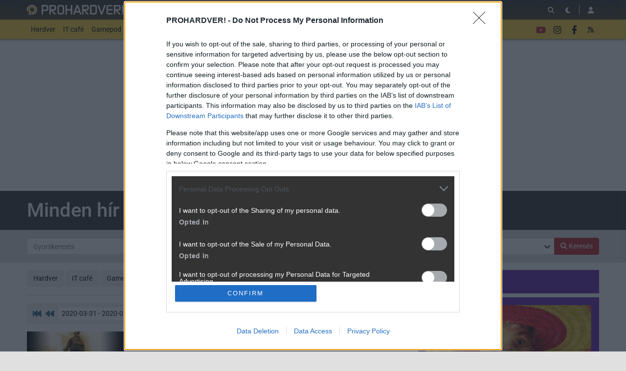

--- FILE ---
content_type: text/html; charset=utf-8
request_url: https://prohardver.hu/hirek/2020-03-22.html
body_size: 67944
content:
<!DOCTYPE html>
<html lang="hu">
<head>
	<meta charset="UTF-8" />
	<meta name="robots" content="index follow" />
	<meta name="description" content="PROHARDVER! - Az Online PC Magazin - hardverek, tesztek, közösség" />
	<meta name="keywords" content="" />
	<title>Hírek - PROHARDVER!</title>
	<link href="//cdn.rios.hu/css/bootstrap.jzej.css" rel="stylesheet"/>
	<link href="//cdn.rios.hu/css/fa-all.ibmb.css" rel="stylesheet"/>
	<link href="//cdn.rios.hu/css/jstree.otla.css" rel="stylesheet"/>
	<link href="//cdn.rios.hu/css/dropzone.uxid.css" rel="stylesheet"/>
	<link href="//cdn.rios.hu/css/libraries.rfwa.css" rel="stylesheet"/>
	<link href="//cdn.rios.hu/css/ph/base.ye24.css" rel="stylesheet" media="(prefers-color-scheme: light)"/>
	<link href="//cdn.rios.hu/css/ph/components.tbtz.css" rel="stylesheet" media="(prefers-color-scheme: light)"/>
	<link href="//cdn.rios.hu/css/ph/style.nv6w.css" rel="stylesheet" media="(prefers-color-scheme: light)"/>
	<link href="//cdn.rios.hu/css/ph/dark_base.s7wu.css" rel="stylesheet" media="(prefers-color-scheme: dark)"/>
	<link href="//cdn.rios.hu/css/ph/dark_components.ctpo.css" rel="stylesheet" media="(prefers-color-scheme: dark)"/>
	<link href="//cdn.rios.hu/css/ph/dark_style.y9oc.css" rel="stylesheet" media="(prefers-color-scheme: dark)"/>
	<script src="//cdn.rios.hu/tinymce6.8.6/tinymce.min.js" defer></script>
	<script src="//cdn.rios.hu/js/jquery.yyvc.js" defer></script>
	<script src="//cdn.rios.hu/js/jquery-ui.ootu.js" defer></script>
	<script src="//cdn.rios.hu/js/bootstrap.ggrj.js" defer></script>
	<script src="//cdn.rios.hu/js/dropzone.tlwy.js" defer></script>
	<script src="//cdn.rios.hu/js/jstree.bld6.js" defer></script>
	<script src="//cdn.rios.hu/js/chart.jfxc.js" defer></script>
	<script src="//cdn.rios.hu/js/libraries.zswd.js" defer></script>
	<script src="//cdn.rios.hu/js/script.xhhb.js" defer></script>
	<script src="//cdn.rios.hu/tinymce6.8.6/jquery.tinymce.min.js" defer></script><link href="//cdn.rios.hu/design/ph/logo-favicon.png" type="image/png" rel="shortcut icon" /><link rel="apple-touch-icon" sizes="200x200" href="//cdn.rios.hu/design/ph/logo-favicon.png"><meta name="viewport" content="width=device-width"><meta name="theme-color" content="#333333"><script type="text/javascript" async src="//cdn.rios.hu/consent.js?"></script><link rel="alternate" type="application/rss+xml" title="PROHARDVER! - Legfrissebb anyagaink" href="/hirfolyam/anyagok/rss.xml" />
</head>
<body class="gigabox-container ph">
<style> .Sl8ioB5z2iss .Ypo3mvrZnH {display:none}.Sl8ioB5z2iss main>a {display:block;position:absolute;left:0;top:0;width:100%;height:1080px}.Sl8ioB5z2iss #top,.Sl8ioB5z2iss #middle {background:none!important}.MNUmK0h9 {display:block}.GWEvd0wqc0_ {display:block}.GWEvd0wqc0_ main {background-size:525.1282051282px}@media only screen and (min-width:360px){.GWEvd0wqc0_ main {background-size:590.7692307692px}}@media only screen and (min-width:576px){.GWEvd0wqc0_ main {background-size:945.2307692308px}}@media only screen and (min-width:768px){.GWEvd0wqc0_ main {background-size:1230.7692307692px}}@media only screen and (min-width:992px){.GWEvd0wqc0_ main {background-size:1591.7948717949px}}@media only screen and (min-width:1200px){.GWEvd0wqc0_ main {background-size:1920px}}.g-vGqHT6r_l {width:100%;height:100%;position:absolute;top:0;left:0}.oQfXxsE_mp {margin-bottom:15px}.oQfXxsE_mp h4 {text-align:center;color:#999;font-size:.625rem;font-weight:400;line-height:15px;margin:0}#page-forum #top .oQfXxsE_mp,#page-forum>div>.oQfXxsE_mp,#page-index #top .oQfXxsE_mp,#page-index>div>.oQfXxsE_mp,#page-content #top .oQfXxsE_mp,#page-content>div>.oQfXxsE_mp,#page-split #top .oQfXxsE_mp,#page-split>div>.oQfXxsE_mp {margin:15px 0}.Sl8ioB5z2iss #page-forum #top .oQfXxsE_mp,.Sl8ioB5z2iss #page-forum>div>.oQfXxsE_mp,.Sl8ioB5z2iss #page-index #top .oQfXxsE_mp,.Sl8ioB5z2iss #page-index>div>.oQfXxsE_mp,.Sl8ioB5z2iss #page-content #top .oQfXxsE_mp,.Sl8ioB5z2iss #page-content>div>.oQfXxsE_mp,.Sl8ioB5z2iss #page-split #top .oQfXxsE_mp,.Sl8ioB5z2iss #page-split>div>.oQfXxsE_mp {margin:0}.HhxO1-4vqP h4 {display:none!important}.kMgzbVBy {margin:0 -2rem .5rem}.nNkHy2fs1 {margin:0 auto;overflow:hidden}.defcnt .nNkHy2fs1 {margin:0 auto}.EPmES9oanaD {width:100%!important;height:100%!important;margin:0;border:0;padding:0;overflow:hidden}.myNxftRKW90>a {display:block!important;width:auto!important;margin:0 0 0 1rem!important}.myNxftRKW90>a>img {width:auto!important;height:auto!important;background:light-dark(#fff,#000)}.myNxftRKW90>div {display:block!important;padding:0 1rem}.myNxftRKW90>div h1 {text-align:left;margin:0}.myNxftRKW90 .OrZr6Un0 {background-color:#568db5}.KTdpybhNKkfh {border:0}.af3ba3ag0 {clear:both;border-color:light-dark(#f5f5f5,#222);background-color:light-dark(#f5f5f5,#222)}.af3ba3ag0 h4 {height:12px;font:normal 10px/15px Tahoma,Arial,sans-serif;color:light-dark(#c7c7c7,#666)}.af3ba3ag0 .nNkHy2fs1 {margin-bottom:15px;border:1px solid light-dark(#000,#fff);background-color:light-dark(#fff,#000)}.S4dAAIY6t2,.S4dAAIY6t2 h4,.S4dAAIY6t2:after {background-image:url(//cdn.rios.hu/legacy/lo/design/boxxabren-box.gif)}.XW5pa60nf,.XW5pa60nf h4,.XW5pa60nf:after {background-image:url(//cdn.rios.hu/legacy/lo/design/boxxabrew-box.gif)}.gzQ2nMhl_ {clear:both}.i5kV2881_Dx {margin-left:-5px}.i5kV2881_Dx h4,.cU5j_xUu1-l h4 {text-align:center;background:0;padding:0;font:normal 10px/15px Tahoma,Arial,sans-serif;color:light-dark(#c7c7c7,#666)}.qjZ_ACVM h4,.uZjrypuTFTx_ h4,.SEHvpZ5K_b h4,.xZ91hnyTYS4i h4,.NK2CWWAto6K h4 {margin-left:auto;margin-right:auto}.qjZ_ACVM h4 {width:468px}.xZ91hnyTYS4i h4 {width:300px}.uZjrypuTFTx_ h4 {width:400px}.NK2CWWAto6K h4 {text-align:center}.cO5FeMjuE .nNkHy2fs1 {border:0}.mdLyDJ1u {border-color:#dfdfdf}.mdLyDJ1u h4 {height:14px;line-height:14px;background-color:light-dark(#dfdfdf,#222);color:light-dark(#aaa,#444)}.mdLyDJ1u,.mdLyDJ1u h4,.mdLyDJ1u:after {background-image:url(//cdn.rios.hu/legacy/lo/design/xabreoffer-box.gif)}.mdLyDJ1u li {background:url(//cdn.rios.hu/legacy/lo/design/common-bulout-blue.gif) no-repeat 0 10px}.mdLyDJ1u p {font:12px Arial,Tahoma,sans-serif}.d1CHXE9t {margin:10px 0}.d1CHXE9t h4 {display:none}.d1CHXE9t .nNkHy2fs1 {margin:5px 8px;text-align:center}.d1CHXE9t a {color:light-dark(#a72022,#f37274);font-weight:bold}.lwVJHHnToAxS {margin-top:0;margin-bottom:8px;border:1px solid light-dark(#a72022,#f37274)}.BLU_FVej {border:1px solid #39c;background:#fff}.BLU_FVej a {color:#39c}.g7W9ZSQWl {margin:16px 10px 0 10px}.g7W9ZSQWl .nNkHy2fs1 {width:auto!important;height:auto!important;overflow:visible}.g7W9ZSQWl .UAu6Tq6-Xb- {overflow:hidden;display:inline}.g7W9ZSQWl .spleft {overflow:hidden;display:inline}.g7W9ZSQWl .spright {overflow:hidden;display:inline}.g7W9ZSQWl .UAu6Tq6-Xb- {width:970px;float:left;clear:both}.g7W9ZSQWl .spleft {width:660px;float:left;clear:left}.g7W9ZSQWl .spright {width:300px;float:right;clear:right}.IBgQ75DcMl {padding:0;position:relative}.IBgQ75DcMl:after {display:block;position:absolute;content:"";height:1px;width:100%;bottom:0;background-position-y:bottom;background-position-x:0;background-repeat:repeat-x;background-image:url(//cdn.rios.hu/legacy/lo/design/separator-pattern-2.png);opacity:.5}.IBgQ75DcMl .nNkHy2fs1 {padding:.5rem;margin:0;border:0;background-color:light-dark(#f5f5f5,#222)}.IBgQ75DcMl>div img {border:0;padding:0;margin:0}.IBgQ75DcMl>div>img {float:left;max-width:120px;display:block;margin:0 10px 0 0}.IBgQ75DcMl>div>div {overflow:hidden}.IBgQ75DcMl h1 {font-family:"Inter",sans-serif;font-size:1.1875rem;line-height:1.2;font-weight:600;margin:0 0 .625rem 0}.IBgQ75DcMl p {font-size:.9375rem;font-weight:400;margin:0 0 .5rem 0}.IBgQ75DcMl span {float:left;display:block;line-height:1;margin-right:.5rem;background-color:#236085;color:#fff;font-size:.875rem;font-weight:400;border-radius:0;text-transform:uppercase;padding:.25rem .5rem}.content-list-detailed .IBgQ75DcMl .nNkHy2fs1 {padding:1rem .5rem;margin:0}.content-list-detailed .IBgQ75DcMl img {max-width:150px}.content-list-compact .IBgQ75DcMl img {max-width:120px}#right .IBgQ75DcMl h4 {display:none}#right .IBgQ75DcMl img {max-width:80px;float:left;margin:0 .5rem 0 0}#center .IBgQ75DcMl h4 {display:none!important}.defcnt .nNkHy2fs1 img {vertical-align:0;margin:0;border:0}.nNkHy2fs1>img {margin:0}.ZhIIw9hMIJF,.ZhIIw9hMIJF h4,.ZhIIw9hMIJF:after {background-image:url(//cdn.rios.hu/legacy/lo/design/boxxabres-box.gif)}.pQ2fZsAf {margin-bottom:15px}.pQ2fZsAf h4 {height:15px;overflow:hidden;margin:0 auto}.wzX2fopQK {position:relative}.auA_ogxXSB0 h4,.v_GOVSa5tt9 h4 {display:none}.g7W9ZSQWl {margin:0}.g7W9ZSQWl p {margin:0}@media only screen and (max-width:575.98px),only screen and (max-width:767.98px),only screen and (min-width:768px) and (max-width:991.98px){.g7W9ZSQWl .spleft,.g7W9ZSQWl .spright {width:100%;margin-bottom:15px}.g7W9ZSQWl .spright {margin:0;display:none}.g7W9ZSQWl+main {clear:both}}@media only screen and (min-width:992px) and (max-width:1199.98px){.g7W9ZSQWl+#center {position:relative;top:-181px;margin-bottom:-181px}.g7W9ZSQWl .spleft {width:615px;height:65.6px;margin:0 0 15px 0}.g7W9ZSQWl .spright {width:325px;height:250px;margin:0 0 15px 0}}@media only screen and (min-width:1200px){.g7W9ZSQWl+#center {position:relative;top:-220px;margin-bottom:-220px}.g7W9ZSQWl .spleft {width:750px;height:80px;margin:0 0 15px 0}.g7W9ZSQWl .spright {width:390px;height:300px;margin:0 0 15px 0}}@media only screen and (min-width:992px) and (max-width:1199.98px),only screen and (min-width:1200px){#page-content .spleft {margin:0 0 15px -10px}}.ly5faXHG {min-height:360px}@media only screen and (max-width:575.98px),only screen and (max-width:767.98px),only screen and (min-width:768px) and (max-width:991.98px){.ly5faXHG {min-height:280px}}.QXdcGXdnwP9O {min-height:600px}@media only screen and (max-width:575.98px),only screen and (max-width:767.98px),only screen and (min-width:768px) and (max-width:991.98px){.QXdcGXdnwP9O {min-height:250px}}.A-BA9GYgxa {height:615px;position:relative}.A-BA9GYgxa>div {position:absolute;width:100%}.A-BA9GYgxa>div:last-child {background:light-dark(#d9d9d9,#181818)}.lb_Td4U8ra {height:375px;position:relative}.lb_Td4U8ra>div {position:absolute;width:100%}.lb_Td4U8ra>div:last-child {background:light-dark(#fff,#181818)}.jYLZ0lLQN {position:relative;overflow:hidden;margin:0 0 15px 0}.jYLZ0lLQN>div {transform-origin:top center;position:absolute;left:-10000px;right:-10000px;margin:0 auto}@media only screen and (min-width:320px){.jYLZ0lLQN {height:44.3279022403px}.jYLZ0lLQN>div {transform:scale(0.3258655804)}}@media only screen and (min-width:360px){.jYLZ0lLQN {height:47.9938900204px}.jYLZ0lLQN>div {transform:scale(0.366598778)}}@media only screen and (min-width:375px){.jYLZ0lLQN {height:49.3686354379px}.jYLZ0lLQN>div {transform:scale(0.3818737271)}}@media only screen and (min-width:384px){.jYLZ0lLQN {height:50.1934826884px}.jYLZ0lLQN>div {transform:scale(0.3910386965)}}@media only screen and (min-width:400px){.jYLZ0lLQN {height:51.6598778004px}.jYLZ0lLQN>div {transform:scale(0.4073319756)}}@media only screen and (min-width:414px){.jYLZ0lLQN {height:52.9429735234px}.jYLZ0lLQN>div {transform:scale(0.4215885947)}}@media only screen and (min-width:480px){.jYLZ0lLQN {height:58.9918533605px}.jYLZ0lLQN>div {transform:scale(0.4887983707)}}@media only screen and (min-width:540px){.jYLZ0lLQN {height:64.4908350305px}.jYLZ0lLQN>div {transform:scale(0.549898167)}}@media only screen and (min-width:600px){.jYLZ0lLQN {height:69.9898167006px}.jYLZ0lLQN>div {transform:scale(0.6109979633)}}@media only screen and (min-width:640px){.jYLZ0lLQN {height:73.6558044807px}.jYLZ0lLQN>div {transform:scale(0.6517311609)}}@media only screen and (min-width:667px){.jYLZ0lLQN {height:76.1303462322px}.jYLZ0lLQN>div {transform:scale(0.6792260692)}}@media only screen and (min-width:740px){.jYLZ0lLQN {height:82.8207739308px}.jYLZ0lLQN>div {transform:scale(0.7535641548)}}@media only screen and (min-width:768px){.jYLZ0lLQN {height:83.7372708758px}.jYLZ0lLQN>div {transform:scale(0.7637474542)}}@media only screen and (min-width:992px){.jYLZ0lLQN {height:103.900203666px}.jYLZ0lLQN>div {transform:scale(0.9877800407)}}@media only screen and (min-width:1200px){.jYLZ0lLQN {height:119.900203666px}.jYLZ0lLQN>div {transform:scale(0.9877800407)}}.Sl8ioB5z2iss .jYLZ0lLQN {position:relative;overflow:hidden;margin:0}.Sl8ioB5z2iss .jYLZ0lLQN>div {transform-origin:top center;position:absolute;left:-10000px;right:-10000px;margin:0 auto}@media only screen and (min-width:320px){.Sl8ioB5z2iss .jYLZ0lLQN {height:29.3279022403px}.Sl8ioB5z2iss .jYLZ0lLQN>div {transform:scale(0.3258655804)}}@media only screen and (min-width:360px){.Sl8ioB5z2iss .jYLZ0lLQN {height:32.9938900204px}.Sl8ioB5z2iss .jYLZ0lLQN>div {transform:scale(0.366598778)}}@media only screen and (min-width:375px){.Sl8ioB5z2iss .jYLZ0lLQN {height:34.3686354379px}.Sl8ioB5z2iss .jYLZ0lLQN>div {transform:scale(0.3818737271)}}@media only screen and (min-width:384px){.Sl8ioB5z2iss .jYLZ0lLQN {height:35.1934826884px}.Sl8ioB5z2iss .jYLZ0lLQN>div {transform:scale(0.3910386965)}}@media only screen and (min-width:400px){.Sl8ioB5z2iss .jYLZ0lLQN {height:36.6598778004px}.Sl8ioB5z2iss .jYLZ0lLQN>div {transform:scale(0.4073319756)}}@media only screen and (min-width:414px){.Sl8ioB5z2iss .jYLZ0lLQN {height:37.9429735234px}.Sl8ioB5z2iss .jYLZ0lLQN>div {transform:scale(0.4215885947)}}@media only screen and (min-width:480px){.Sl8ioB5z2iss .jYLZ0lLQN {height:43.9918533605px}.Sl8ioB5z2iss .jYLZ0lLQN>div {transform:scale(0.4887983707)}}@media only screen and (min-width:540px){.Sl8ioB5z2iss .jYLZ0lLQN {height:49.4908350305px}.Sl8ioB5z2iss .jYLZ0lLQN>div {transform:scale(0.549898167)}}@media only screen and (min-width:600px){.Sl8ioB5z2iss .jYLZ0lLQN {height:54.9898167006px}.Sl8ioB5z2iss .jYLZ0lLQN>div {transform:scale(0.6109979633)}}@media only screen and (min-width:640px){.Sl8ioB5z2iss .jYLZ0lLQN {height:58.6558044807px}.Sl8ioB5z2iss .jYLZ0lLQN>div {transform:scale(0.6517311609)}}@media only screen and (min-width:667px){.Sl8ioB5z2iss .jYLZ0lLQN {height:61.1303462322px}.Sl8ioB5z2iss .jYLZ0lLQN>div {transform:scale(0.6792260692)}}@media only screen and (min-width:740px){.Sl8ioB5z2iss .jYLZ0lLQN {height:67.8207739308px}.Sl8ioB5z2iss .jYLZ0lLQN>div {transform:scale(0.7535641548)}}@media only screen and (min-width:768px){.Sl8ioB5z2iss .jYLZ0lLQN {height:68.7372708758px}.Sl8ioB5z2iss .jYLZ0lLQN>div {transform:scale(0.7637474542)}}@media only screen and (min-width:992px){.Sl8ioB5z2iss .jYLZ0lLQN {height:88.900203666px}.Sl8ioB5z2iss .jYLZ0lLQN>div {transform:scale(0.9877800407)}}@media only screen and (min-width:1200px){.Sl8ioB5z2iss .jYLZ0lLQN {height:88.900203666px}.Sl8ioB5z2iss .jYLZ0lLQN>div {transform:scale(0.9877800407)}}@media only screen and (min-width:1200px){#page-full-login .jYLZ0lLQN {background-color:transparent}}.UplToM79TmqZ {position:relative;overflow:hidden;margin:0 0 15px 0}.UplToM79TmqZ>div {transform-origin:top center;position:absolute;left:-10000px;right:-10000px;margin:0 auto}@media only screen and (min-width:320px){.UplToM79TmqZ {height:97.4742268041px}.UplToM79TmqZ>div {transform:scale(0.3298969072)}}@media only screen and (min-width:360px){.UplToM79TmqZ {height:107.7835051546px}.UplToM79TmqZ>div {transform:scale(0.3711340206)}}@media only screen and (min-width:375px){.UplToM79TmqZ {height:111.6494845361px}.UplToM79TmqZ>div {transform:scale(0.3865979381)}}@media only screen and (min-width:384px){.UplToM79TmqZ {height:113.9690721649px}.UplToM79TmqZ>div {transform:scale(0.3958762887)}}@media only screen and (min-width:400px){.UplToM79TmqZ {height:118.0927835052px}.UplToM79TmqZ>div {transform:scale(0.412371134)}}@media only screen and (min-width:414px){.UplToM79TmqZ {height:121.7010309278px}.UplToM79TmqZ>div {transform:scale(0.4268041237)}}@media only screen and (min-width:480px){.UplToM79TmqZ {height:138.7113402062px}.UplToM79TmqZ>div {transform:scale(0.4948453608)}}@media only screen and (min-width:540px){.UplToM79TmqZ {height:154.175257732px}.UplToM79TmqZ>div {transform:scale(0.5567010309)}}@media only screen and (min-width:600px){.UplToM79TmqZ {height:169.6391752577px}.UplToM79TmqZ>div {transform:scale(0.618556701)}}@media only screen and (min-width:640px){.UplToM79TmqZ {height:179.9484536082px}.UplToM79TmqZ>div {transform:scale(0.6597938144)}}@media only screen and (min-width:667px){.UplToM79TmqZ {height:186.9072164948px}.UplToM79TmqZ>div {transform:scale(0.687628866)}}@media only screen and (min-width:740px){.UplToM79TmqZ {height:205.7216494845px}.UplToM79TmqZ>div {transform:scale(0.7628865979)}}@media only screen and (min-width:768px){.UplToM79TmqZ {height:208.2989690722px}.UplToM79TmqZ>div {transform:scale(0.7731958763)}}@media only screen and (min-width:992px){.UplToM79TmqZ {height:265px}.UplToM79TmqZ>div {transform:scale(1)}}@media only screen and (min-width:1200px){.UplToM79TmqZ {height:281px}.UplToM79TmqZ>div {transform:scale(1)}}.Sl8ioB5z2iss .UplToM79TmqZ {position:relative;overflow:hidden;margin:0}.Sl8ioB5z2iss .UplToM79TmqZ>div {transform-origin:top center;position:absolute;left:-10000px;right:-10000px;margin:0 auto}@media only screen and (min-width:320px){.Sl8ioB5z2iss .UplToM79TmqZ {height:82.4742268041px}.Sl8ioB5z2iss .UplToM79TmqZ>div {transform:scale(0.3298969072)}}@media only screen and (min-width:360px){.Sl8ioB5z2iss .UplToM79TmqZ {height:92.7835051546px}.Sl8ioB5z2iss .UplToM79TmqZ>div {transform:scale(0.3711340206)}}@media only screen and (min-width:375px){.Sl8ioB5z2iss .UplToM79TmqZ {height:96.6494845361px}.Sl8ioB5z2iss .UplToM79TmqZ>div {transform:scale(0.3865979381)}}@media only screen and (min-width:384px){.Sl8ioB5z2iss .UplToM79TmqZ {height:98.9690721649px}.Sl8ioB5z2iss .UplToM79TmqZ>div {transform:scale(0.3958762887)}}@media only screen and (min-width:400px){.Sl8ioB5z2iss .UplToM79TmqZ {height:103.0927835052px}.Sl8ioB5z2iss .UplToM79TmqZ>div {transform:scale(0.412371134)}}@media only screen and (min-width:414px){.Sl8ioB5z2iss .UplToM79TmqZ {height:106.7010309278px}.Sl8ioB5z2iss .UplToM79TmqZ>div {transform:scale(0.4268041237)}}@media only screen and (min-width:480px){.Sl8ioB5z2iss .UplToM79TmqZ {height:123.7113402062px}.Sl8ioB5z2iss .UplToM79TmqZ>div {transform:scale(0.4948453608)}}@media only screen and (min-width:540px){.Sl8ioB5z2iss .UplToM79TmqZ {height:139.175257732px}.Sl8ioB5z2iss .UplToM79TmqZ>div {transform:scale(0.5567010309)}}@media only screen and (min-width:600px){.Sl8ioB5z2iss .UplToM79TmqZ {height:154.6391752577px}.Sl8ioB5z2iss .UplToM79TmqZ>div {transform:scale(0.618556701)}}@media only screen and (min-width:640px){.Sl8ioB5z2iss .UplToM79TmqZ {height:164.9484536082px}.Sl8ioB5z2iss .UplToM79TmqZ>div {transform:scale(0.6597938144)}}@media only screen and (min-width:667px){.Sl8ioB5z2iss .UplToM79TmqZ {height:171.9072164948px}.Sl8ioB5z2iss .UplToM79TmqZ>div {transform:scale(0.687628866)}}@media only screen and (min-width:740px){.Sl8ioB5z2iss .UplToM79TmqZ {height:190.7216494845px}.Sl8ioB5z2iss .UplToM79TmqZ>div {transform:scale(0.7628865979)}}@media only screen and (min-width:768px){.Sl8ioB5z2iss .UplToM79TmqZ {height:193.2989690722px}.Sl8ioB5z2iss .UplToM79TmqZ>div {transform:scale(0.7731958763)}}@media only screen and (min-width:992px){.Sl8ioB5z2iss .UplToM79TmqZ {height:250px}.Sl8ioB5z2iss .UplToM79TmqZ>div {transform:scale(1)}}@media only screen and (min-width:1200px){.Sl8ioB5z2iss .UplToM79TmqZ {height:250px}.Sl8ioB5z2iss .UplToM79TmqZ>div {transform:scale(1)}}@media only screen and (min-width:1200px){#page-full-login .UplToM79TmqZ {background-color:transparent}}.atbosUQHjV2R {position:relative;overflow:hidden;margin:0 0 15px 0}.atbosUQHjV2R>div {transform-origin:top center;position:absolute;left:-10000px;right:-10000px;margin:0 auto}@media only screen and (min-width:320px){.atbosUQHjV2R {height:60.387755102px}.atbosUQHjV2R>div {transform:scale(0.3265306122)}}@media only screen and (min-width:360px){.atbosUQHjV2R {height:66.0612244898px}.atbosUQHjV2R>div {transform:scale(0.3673469388)}}@media only screen and (min-width:375px){.atbosUQHjV2R {height:68.1887755102px}.atbosUQHjV2R>div {transform:scale(0.3826530612)}}@media only screen and (min-width:384px){.atbosUQHjV2R {height:69.4653061224px}.atbosUQHjV2R>div {transform:scale(0.3918367347)}}@media only screen and (min-width:400px){.atbosUQHjV2R {height:71.7346938776px}.atbosUQHjV2R>div {transform:scale(0.4081632653)}}@media only screen and (min-width:414px){.atbosUQHjV2R {height:73.7204081633px}.atbosUQHjV2R>div {transform:scale(0.4224489796)}}@media only screen and (min-width:480px){.atbosUQHjV2R {height:83.0816326531px}.atbosUQHjV2R>div {transform:scale(0.4897959184)}}@media only screen and (min-width:540px){.atbosUQHjV2R {height:91.5918367347px}.atbosUQHjV2R>div {transform:scale(0.5510204082)}}@media only screen and (min-width:600px){.atbosUQHjV2R {height:100.1020408163px}.atbosUQHjV2R>div {transform:scale(0.612244898)}}@media only screen and (min-width:640px){.atbosUQHjV2R {height:105.7755102041px}.atbosUQHjV2R>div {transform:scale(0.6530612245)}}@media only screen and (min-width:667px){.atbosUQHjV2R {height:109.6051020408px}.atbosUQHjV2R>div {transform:scale(0.6806122449)}}@media only screen and (min-width:740px){.atbosUQHjV2R {height:119.9591836735px}.atbosUQHjV2R>div {transform:scale(0.7551020408)}}@media only screen and (min-width:768px){.atbosUQHjV2R {height:121.3775510204px}.atbosUQHjV2R>div {transform:scale(0.7653061224)}}@media only screen and (min-width:992px){.atbosUQHjV2R {height:152.5816326531px}.atbosUQHjV2R>div {transform:scale(0.9897959184)}}@media only screen and (min-width:1200px){.atbosUQHjV2R {height:168.5816326531px}.atbosUQHjV2R>div {transform:scale(0.9897959184)}}.Sl8ioB5z2iss .atbosUQHjV2R {position:relative;overflow:hidden;margin:0}.Sl8ioB5z2iss .atbosUQHjV2R>div {transform-origin:top center;position:absolute;left:-10000px;right:-10000px;margin:0 auto}@media only screen and (min-width:320px){.Sl8ioB5z2iss .atbosUQHjV2R {height:45.387755102px}.Sl8ioB5z2iss .atbosUQHjV2R>div {transform:scale(0.3265306122)}}@media only screen and (min-width:360px){.Sl8ioB5z2iss .atbosUQHjV2R {height:51.0612244898px}.Sl8ioB5z2iss .atbosUQHjV2R>div {transform:scale(0.3673469388)}}@media only screen and (min-width:375px){.Sl8ioB5z2iss .atbosUQHjV2R {height:53.1887755102px}.Sl8ioB5z2iss .atbosUQHjV2R>div {transform:scale(0.3826530612)}}@media only screen and (min-width:384px){.Sl8ioB5z2iss .atbosUQHjV2R {height:54.4653061224px}.Sl8ioB5z2iss .atbosUQHjV2R>div {transform:scale(0.3918367347)}}@media only screen and (min-width:400px){.Sl8ioB5z2iss .atbosUQHjV2R {height:56.7346938776px}.Sl8ioB5z2iss .atbosUQHjV2R>div {transform:scale(0.4081632653)}}@media only screen and (min-width:414px){.Sl8ioB5z2iss .atbosUQHjV2R {height:58.7204081633px}.Sl8ioB5z2iss .atbosUQHjV2R>div {transform:scale(0.4224489796)}}@media only screen and (min-width:480px){.Sl8ioB5z2iss .atbosUQHjV2R {height:68.0816326531px}.Sl8ioB5z2iss .atbosUQHjV2R>div {transform:scale(0.4897959184)}}@media only screen and (min-width:540px){.Sl8ioB5z2iss .atbosUQHjV2R {height:76.5918367347px}.Sl8ioB5z2iss .atbosUQHjV2R>div {transform:scale(0.5510204082)}}@media only screen and (min-width:600px){.Sl8ioB5z2iss .atbosUQHjV2R {height:85.1020408163px}.Sl8ioB5z2iss .atbosUQHjV2R>div {transform:scale(0.612244898)}}@media only screen and (min-width:640px){.Sl8ioB5z2iss .atbosUQHjV2R {height:90.7755102041px}.Sl8ioB5z2iss .atbosUQHjV2R>div {transform:scale(0.6530612245)}}@media only screen and (min-width:667px){.Sl8ioB5z2iss .atbosUQHjV2R {height:94.6051020408px}.Sl8ioB5z2iss .atbosUQHjV2R>div {transform:scale(0.6806122449)}}@media only screen and (min-width:740px){.Sl8ioB5z2iss .atbosUQHjV2R {height:104.9591836735px}.Sl8ioB5z2iss .atbosUQHjV2R>div {transform:scale(0.7551020408)}}@media only screen and (min-width:768px){.Sl8ioB5z2iss .atbosUQHjV2R {height:106.3775510204px}.Sl8ioB5z2iss .atbosUQHjV2R>div {transform:scale(0.7653061224)}}@media only screen and (min-width:992px){.Sl8ioB5z2iss .atbosUQHjV2R {height:137.5816326531px}.Sl8ioB5z2iss .atbosUQHjV2R>div {transform:scale(0.9897959184)}}@media only screen and (min-width:1200px){.Sl8ioB5z2iss .atbosUQHjV2R {height:137.5816326531px}.Sl8ioB5z2iss .atbosUQHjV2R>div {transform:scale(0.9897959184)}}@media only screen and (min-width:1200px){#page-full-login .atbosUQHjV2R {background-color:transparent}}.WMPlzo6lvfGc {position:relative;overflow:hidden;margin:0 .5rem 1rem;height:375px}.WMPlzo6lvfGc>div {transform-origin:top center;position:absolute;left:-10000px;right:-10000px;margin:0 auto}@media only screen and (max-width:767.98px){.WMPlzo6lvfGc {height:268.125px}.WMPlzo6lvfGc>div {transform:scale(0.703125)}}@media only screen and (max-width:575.98px){.WMPlzo6lvfGc {height:178.125px}.WMPlzo6lvfGc>div {transform:scale(0.453125)}}@media only screen and (min-width:992px) and (max-width:1199.98px){.WMPlzo6lvfGc {height:355.3125px}.WMPlzo6lvfGc>div {transform:scale(0.9453125)}}.GTATtOcwNqk {position:relative;overflow:hidden;margin:0 .5rem 1rem;height:339px}.GTATtOcwNqk>div {transform-origin:top center;position:absolute;left:-10000px;right:-10000px;margin:0 auto}@media only screen and (max-width:767.98px){.GTATtOcwNqk {height:268.125px}.GTATtOcwNqk>div {transform:scale(0.78125)}}@media only screen and (max-width:575.98px){.GTATtOcwNqk {height:178.125px}.GTATtOcwNqk>div {transform:scale(0.5034722222)}}.j9UftVSTVzK {position:relative;overflow:hidden;margin:0 .5rem 1rem;height:295px}.j9UftVSTVzK>div {transform-origin:top center;position:absolute;left:-10000px;right:-10000px;margin:0 auto}@media only screen and (max-width:767.98px){.j9UftVSTVzK {height:185.2702702703px}.j9UftVSTVzK>div {transform:scale(0.6081081081)}}@media only screen and (max-width:575.98px){.j9UftVSTVzK {height:124.7297297297px}.j9UftVSTVzK>div {transform:scale(0.3918918919)}}@media only screen and (min-width:768px) and (max-width:991.98px){.j9UftVSTVzK {height:287.4324324324px}.j9UftVSTVzK>div {transform:scale(0.972972973)}}@media only screen and (min-width:992px) and (max-width:1199.98px){.j9UftVSTVzK {height:243.9189189189px}.j9UftVSTVzK>div {transform:scale(0.8175675676)}}@media only screen and (min-width:1200px){.j9UftVSTVzK {height:295px}.j9UftVSTVzK>div {transform:scale(1)}}.wQZ2Q-TwF {position:relative;overflow:hidden;margin:0 .5rem 1rem;height:329px}.wQZ2Q-TwF>div {transform-origin:top center;position:absolute;left:-10000px;right:-10000px;margin:0 auto}@media only screen and (max-width:767.98px){.wQZ2Q-TwF {height:250.5px}.wQZ2Q-TwF>div {transform:scale(0.75)}}@media only screen and (max-width:575.98px){.wQZ2Q-TwF {height:166.7666666667px}.wQZ2Q-TwF>div {transform:scale(0.4833333333)}}.SznJmLi1 {position:relative;overflow:hidden;margin:0!important;height:105px}.SznJmLi1>div {transform-origin:top center;position:absolute;left:-10000px;right:-10000px;margin:0 auto}@media only screen and (max-width:767.98px){.SznJmLi1 {height:44.6153846154px}.SznJmLi1>div {transform:scale(0.4957264957)}}@media only screen and (max-width:575.98px){.SznJmLi1 {height:27.6923076923px}.SznJmLi1>div {transform:scale(0.3076923077)}}@media only screen and (min-width:768px) and (max-width:991.98px){.SznJmLi1 {height:57.6923076923px}.SznJmLi1>div {transform:scale(0.641025641)}}@media only screen and (min-width:992px) and (max-width:1199.98px){.SznJmLi1 {height:74.6153846154px}.SznJmLi1>div {transform:scale(0.8290598291)}}@media only screen and (min-width:1200px){.SznJmLi1 {height:90px}.SznJmLi1>div {transform:scale(1)}}.tKTKZo_Im {position:relative;overflow:hidden;margin:0!important;height:135px}.tKTKZo_Im>div {transform-origin:top center;position:absolute;left:-10000px;right:-10000px;margin:0 auto}@media only screen and (max-width:767.98px){.tKTKZo_Im {height:59.4871794872px}.tKTKZo_Im>div {transform:scale(0.4957264957)}}@media only screen and (max-width:575.98px){.tKTKZo_Im {height:36.9230769231px}.tKTKZo_Im>div {transform:scale(0.3076923077)}}@media only screen and (min-width:768px) and (max-width:991.98px){.tKTKZo_Im {height:76.9230769231px}.tKTKZo_Im>div {transform:scale(0.641025641)}}@media only screen and (min-width:992px) and (max-width:1199.98px){.tKTKZo_Im {height:99.4871794872px}.tKTKZo_Im>div {transform:scale(0.8290598291)}}@media only screen and (min-width:1200px){.tKTKZo_Im {height:120px}.tKTKZo_Im>div {transform:scale(1)}}.nNmHePAGOxyA {position:relative;overflow:hidden;margin:0!important;height:150px}.nNmHePAGOxyA>div {transform-origin:top center;position:absolute;left:-10000px;right:-10000px;margin:0 auto}@media only screen and (max-width:767.98px){.nNmHePAGOxyA {height:66.9230769231px}.nNmHePAGOxyA>div {transform:scale(0.4957264957)}}@media only screen and (max-width:575.98px){.nNmHePAGOxyA {height:41.5384615385px}.nNmHePAGOxyA>div {transform:scale(0.3076923077)}}@media only screen and (min-width:768px) and (max-width:991.98px){.nNmHePAGOxyA {height:86.5384615385px}.nNmHePAGOxyA>div {transform:scale(0.641025641)}}@media only screen and (min-width:992px) and (max-width:1199.98px){.nNmHePAGOxyA {height:111.9230769231px}.nNmHePAGOxyA>div {transform:scale(0.8290598291)}}@media only screen and (min-width:1200px){.nNmHePAGOxyA {height:135px}.nNmHePAGOxyA>div {transform:scale(1)}}.ZHhdd-4R1jVY {position:relative;overflow:hidden;margin:0!important;height:315px}.ZHhdd-4R1jVY>div {transform-origin:top center;position:absolute;left:-10000px;right:-10000px;margin:0 auto}@media only screen and (max-width:767.98px){.ZHhdd-4R1jVY {height:148.7179487179px}.ZHhdd-4R1jVY>div {transform:scale(0.4957264957)}}@media only screen and (max-width:575.98px){.ZHhdd-4R1jVY {height:92.3076923077px}.ZHhdd-4R1jVY>div {transform:scale(0.3076923077)}}@media only screen and (min-width:768px) and (max-width:991.98px){.ZHhdd-4R1jVY {height:192.3076923077px}.ZHhdd-4R1jVY>div {transform:scale(0.641025641)}}@media only screen and (min-width:992px) and (max-width:1199.98px){.ZHhdd-4R1jVY {height:248.7179487179px}.ZHhdd-4R1jVY>div {transform:scale(0.8290598291)}}@media only screen and (min-width:1200px){.ZHhdd-4R1jVY {height:300px}.ZHhdd-4R1jVY>div {transform:scale(1)}}.M5msSDIsJZwV {position:relative;overflow:hidden;margin:0!important;height:265px}.M5msSDIsJZwV>div {transform-origin:top center;position:absolute;left:-10000px;right:-10000px;margin:0 auto}@media only screen and (max-width:767.98px){.M5msSDIsJZwV {height:123.9316239316px}.M5msSDIsJZwV>div {transform:scale(0.4957264957)}}@media only screen and (max-width:575.98px){.M5msSDIsJZwV {height:76.9230769231px}.M5msSDIsJZwV>div {transform:scale(0.3076923077)}}@media only screen and (min-width:768px) and (max-width:991.98px){.M5msSDIsJZwV {height:160.2564102564px}.M5msSDIsJZwV>div {transform:scale(0.641025641)}}@media only screen and (min-width:992px) and (max-width:1199.98px){.M5msSDIsJZwV {height:207.264957265px}.M5msSDIsJZwV>div {transform:scale(0.8290598291)}}@media only screen and (min-width:1200px){.M5msSDIsJZwV {height:250px}.M5msSDIsJZwV>div {transform:scale(1)}}.BnS88WSD {position:relative;overflow:hidden;margin:0!important;height:345px}.BnS88WSD>div {transform-origin:top center;position:absolute;left:-10000px;right:-10000px;margin:0 auto}@media only screen and (max-width:767.98px){.BnS88WSD {height:163.5897435897px}.BnS88WSD>div {transform:scale(0.4957264957)}}@media only screen and (max-width:575.98px){.BnS88WSD {height:101.5384615385px}.BnS88WSD>div {transform:scale(0.3076923077)}}@media only screen and (min-width:768px) and (max-width:991.98px){.BnS88WSD {height:211.5384615385px}.BnS88WSD>div {transform:scale(0.641025641)}}@media only screen and (min-width:992px) and (max-width:1199.98px){.BnS88WSD {height:273.5897435897px}.BnS88WSD>div {transform:scale(0.8290598291)}}@media only screen and (min-width:1200px){.BnS88WSD {height:330px}.BnS88WSD>div {transform:scale(1)}}@media only screen and (max-width:575.98px),only screen and (max-width:767.98px){.gGgqlkdt24 {margin:.5rem 0}} </style>
<header id="header">
<nav id="header-sticky" class="navbar navbar-expand-lg">
	
	<div class="container">
		<a class="navbar-brand mr-0 mr-sm-3" href="/" title="PROHARDVER!">
			<img class="d-block brand-normal" style="height: 1.25rem;" alt="PROHARDVER!" src="//cdn.rios.hu/design/ph/logo.png">
		</a>
		<div class="ml-auto"></div>
		<div class="collapse navbar-collapse header-collapse" data-parent="#header">
			<ul class="navbar-nav network" id="header-network">
					<li class="nav-item ma">
						<a class="nav-link" href="https://mobilarena.hu">Mobilarena</a>
					</li>
					<li class="nav-item lo">
						<a class="nav-link" href="https://logout.hu">LOGOUT</a>
					</li>
					<li class="nav-item ha">
						<a class="nav-link" href="https://hardverapro.hu">HardverApró</a>
					</li>
				<li class="nav-item d-none d-xl-flex">
					<a class="btn btn-primary btn-xs" href="/fiok/premium.php">
							<span class="fas fa-star fa-fw user-premium-icon"></span>
							Prémium előfizetés
						</a>
				</li>
			</ul>
		</div>
			<ul class="navbar-nav navbar-buttons ml-auto d-flex">
				<li>
					<button title="Keresés" class="btn" id="search-jump">
						<span class="fas fa-search"></span>
					</button>
				</li>
				<li>
					<a class="btn theme-button" href="javascript:;" data-text-light="&lt;span class=&quot;fas fa-sun-bright&quot;&gt;&lt;/span&gt;" data-tooltip-light="Váltás világos témára" data-text-dark="&lt;span class=&quot;fas fa-moon&quot;&gt;&lt;/span&gt;" data-tooltip-dark="Váltás sötét témára"><span class="fas fa-moon"></span></a>
				</li>
				<li class="navbar-buttons-divider"></li>
			    <li>
                    <button title="Belépés" type="button" class="btn" data-modal-open="/muvelet/hozzaferes/belepes.php?url=%2Fhirek%2F2020-03-22.html">
                        <span class="fas fa-user"></span>
                    </button>
	            </li>
				<li class="d-lg-none">
					<button type="button" class="btn mr-1" data-toggle="collapse" data-target=".header-collapse" aria-expanded="false">
						<span class="fas fa-bars fa-2x"></span>
					</button>
				</li>
			</ul>
	</div>
</nav>
<nav id="header-menu" class="navbar navbar-expand-lg">
	<div class="container">
		<div class="collapse navbar-collapse header-collapse" data-parent="#header">
		<div class="nav-top-collapse-padding"></div>
		<ul class="navbar-nav mr-auto">
			<li class="dropdown dropdown-lg-hover">
				<a href="https://prohardver.hu/fooldal/kategoria/hardver/index.html" class="nav-link dropdown-toggle">Hardver</a>
				<div class="dropdown-menu">
					<a class="dropdown-item" href="https://prohardver.hu/fooldal/rovat/videokartya/index.html">Videokártya</a>
					<a class="dropdown-item" href="https://prohardver.hu/fooldal/rovat/processzor/index.html">Processzor</a>
					<a class="dropdown-item" href="https://prohardver.hu/fooldal/rovat/alaplap/index.html">Alaplap</a>
					<a class="dropdown-item" href="https://prohardver.hu/fooldal/rovat/adattarolo/index.html">SSD/HDD</a>
					<a class="dropdown-item" href="https://prohardver.hu/fooldal/rovat/haz_tap/index.html">Ház/Táp</a>
					<a class="dropdown-item" href="https://prohardver.hu/fooldal/rovat/hutes/index.html">Hűtés</a>
					<a class="dropdown-item" href="https://prohardver.hu/fooldal/rovat/pc_barebone/index.html">PC/Barebone</a>
					<a class="dropdown-item" href="https://prohardver.hu/fooldal/rovat/notebook/index.html">Notebook</a>
					<a class="dropdown-item" href="https://prohardver.hu/fooldal/rovat/tv_audio_gaming/index.html">TV &amp; szórakozás</a>
					<a class="dropdown-item" href="https://prohardver.hu/fooldal/rovat/memoria/index.html">Memória</a>
					<a class="dropdown-item" href="https://prohardver.hu/fooldal/rovat/monitor/index.html">Monitor</a>
					<a class="dropdown-item" href="https://prohardver.hu/fooldal/rovat/szerver/index.html">Szerver</a>
					<a class="dropdown-item" href="https://prohardver.hu/fooldal/rovat/halozat/index.html">Hálózat</a>
					<a class="dropdown-item" href="https://prohardver.hu/fooldal/rovat/nyomtato/index.html">Nyomtató</a>
					<a class="dropdown-item" href="https://prohardver.hu/fooldal/rovat/beviteli_eszkoz/index.html">Beviteli eszköz</a>
					<a class="dropdown-item" href="https://prohardver.hu/fooldal/rovat/egyeb/index.html">Egyéb</a>
				</div>
			</li>
			<li class="dropdown dropdown-lg-hover">
				<a href="https://prohardver.hu/fooldal/kategoria/it_cafe/index.html" class="nav-link dropdown-toggle">IT café</a>
				<div class="dropdown-menu">
					<a class="dropdown-item" href="https://prohardver.hu/fooldal/rovat/merleg/index.html">Mérleg</a>
					<a class="dropdown-item" href="https://prohardver.hu/fooldal/rovat/tech/index.html">Tech</a>
					<a class="dropdown-item" href="https://prohardver.hu/fooldal/rovat/szoftver/index.html">Szoftver</a>
					<a class="dropdown-item" href="https://prohardver.hu/fooldal/rovat/kozossegi_media/index.html">Közösségi média</a>
					<a class="dropdown-item" href="https://prohardver.hu/fooldal/rovat/telekom/index.html">Távközlés</a>
					<a class="dropdown-item" href="https://prohardver.hu/fooldal/rovat/biztonsag/index.html">Biztonság</a>
				</div>
			</li>
			<li class="dropdown dropdown-lg-hover">
				<a href="https://prohardver.hu/fooldal/kategoria/gamepod/index.html" class="nav-link dropdown-toggle">Gamepod</a>
				<div class="dropdown-menu">
					<a class="dropdown-item" href="https://prohardver.hu/fooldal/rovat/pc_gaming/index.html">PC gaming</a>
					<a class="dropdown-item" href="https://prohardver.hu/fooldal/rovat/playstation/index.html">PlayStation</a>
					<a class="dropdown-item" href="https://prohardver.hu/fooldal/rovat/nintendo/index.html">Nintendo</a>
					<a class="dropdown-item" href="https://prohardver.hu/fooldal/rovat/xbox/index.html">Xbox</a>
					<a class="dropdown-item" href="https://prohardver.hu/fooldal/rovat/mobil/index.html">Mobil</a>
					<a class="dropdown-item" href="https://prohardver.hu/fooldal/rovat/retro_egyeb/index.html">Retró &amp; egyéb</a>
				</div>
			</li>
			<li class="dropdown dropdown-lg-hover">
				<a href="https://prohardver.hu/fooldal/kategoria/total_ai/index.html" class="nav-link dropdown-toggle">Total AI</a>
				<div class="dropdown-menu">
					<a class="dropdown-item" href="https://prohardver.hu/fooldal/rovat/ai_szolgaltatok/index.html">AI szolgáltatók</a>
					<a class="dropdown-item" href="https://prohardver.hu/fooldal/rovat/ai_hardver/index.html">AI hardver</a>
					<a class="dropdown-item" href="https://prohardver.hu/fooldal/rovat/llm_ai/index.html">Szöveges AI</a>
					<a class="dropdown-item" href="https://prohardver.hu/fooldal/rovat/kep_video_ai/index.html">Kép/videó AI</a>
				</div>
			</li>
			<li>
				<span class="nav-separator"><span></span></span>
			</li>
			<li class="dropdown-special">
				<ul class="list-unstyled">
					<li class="te">
						<a class="nav-link" href="/tesztek/index.html"><b>Tesztek</b></a>
					</li>
					<li class="te active">
						<a class="nav-link" href="/hirek/index.html"><b>Hírek</b></a>
					</li>
					<li class="hp">
						<a class="nav-link" href="/fooldal/rovat/hazai_palya/index.html"><b>Hazai Pálya</b></a>
					</li>
					<li class="bl">
						<a class="nav-link" href="/blogok/index.html"><b>Blogok</b></a>
					</li>
				</ul>
			</li>
			<li class="tu">
				<a class="nav-link" href="/videok/index.html"><b>Videók<sup>ÚJ</sup></b></a>
			</li>
			<li class="tu">
				<a class="nav-link" href="/tudastar_fo/index.html"><b>Tudástár</b></a>
			</li>
			<li>
				<span class="nav-separator"><span></span></span>
			</li>
			<li class="al">
				<a class="nav-link" href="/allasok/index.html">Állások</a>
			</li>
			<li>
				<span class="nav-separator"><span></span></span>
			</li>
			<li class="fo">
				<a class="nav-link" href="/forum/index.html"><b><span class="fas fa-comments"></span> Fórum</b></a>
			</li>
		</ul>
				<ul class="navbar-nav navbar-buttons d-none d-lg-flex" id="header-social">
					<li>
						<a class="btn" href="https://www.youtube.com/@PROHARDVERhu/" target="_blank" style="color: #b42224">
							<span class="fab fa-youtube"></span>
						</a>
					</li>
					<li>
						<a class="btn" href="https://instagram.com/prohardver_hu/" target="_blank">
							<span class="fab fa-instagram"></span>
						</a>
					</li>
					<li>
						<a class="btn" href="https://www.facebook.com/PROHARDVER" target="_blank">
							<span class="fab fa-facebook-f"></span>
						</a>
					</li>
					<li>
						<a class="btn" href="/allando/rss.html">
							<span class="fas fa-rss"></span>
						</a>
					</li>
			</ul>
	</div>
</div>
</nav>

</header>
<div id="header-padding"></div>
<main id="page-index">
	<div id="top" class="slotHeader"><div class="container p-0 bg-transparent overflow-hidden">
			<div class="oQfXxsE_mp pQ2fZsAf oQfXxsE_mp970 UplToM79TmqZ">
    			<h4>Hir﻿d﻿e﻿tés﻿</h4>
    			<div class="nNkHy2fs1" style="width: calc(71780px / 74); height: calc(18500px / 74);">
				 <ins class='dcmads' style='display:inline-block;width:970px;height:250px'
    data-dcm-placement='N2594994.279382DBMTP-4IGNYRT-SNS/B34829462.437021166'
    data-dcm-rendering-mode='script'
    data-dcm-https-only
    data-dcm-api-frameworks='[APIFRAMEWORKS]'
    data-dcm-omid-partner='[OMIDPARTNER]'
    data-dcm-gdpr-applies='gdpr=${GDPR}'
    data-dcm-gdpr-consent='gdpr_consent=${GDPR_CONSENT_755}'
    data-dcm-addtl-consent='addtl_consent=${ADDTL_CONSENT}'
    data-dcm-gpp='gpp=${GPP_STRING_755}'
    data-dcm-gpp-sid='gpp_sid=${GPP_SID}'
    data-dcm-ltd='false'
    data-dcm-resettable-device-id=''
    data-dcm-app-id=''>
  <script src='https://www.googletagservices.com/dcm/dcmads.js'></script>
</ins>
				</div>
			</div>
</div>
	 	<div class="container">
<div class="gigabox gigabox-full overflow-hidden pt-3">
	<h1>Minden hír</h1>
</div>
		<div class="gigabox gigabox-full gigabox-gray py-3">
				<form action="/hirek/keres.php">
					<div class="form-group mb-0">
						<div class="input-group">
							<span class="target-anchor" id="search"></span>
							<input class="form-control" type="text" name="stext" placeholder="Gyorskeresés" value="">
							<div class="input-group-append">
				                <button type="button" class="btn btn-search-dropdown px-2" data-toggle="collapse" data-target="#content-filter-advanced">
			                        <span data-toggle="tooltip" title="Részletes keresés...">
						                <span class="fas fa-chevron-down"></span>
									</span>
								</button>
								<button class="btn btn-primary" type="submit"><span class="fas fa-search"></span> <span class="d-none d-md-inline">Keresés</span></button>
							</div>
						</div>
					</div>
					<div class="collapse" id="content-filter-advanced">
						<div class="row mt-3">
			                <div class="col-md-4">
								<div class="form-group">
									<input placeholder="Szűrés rovatra"  class="form-control" type="text" name="section" value="" data-role="typeahead" data-ta-target-id="secid" data-ta-query="/muvelet/rovat/listaz.php?stext=%QUERY" data-ta-prefetch="/muvelet/rovat/listaz.php?type=important">
									<input type="hidden" name="secid" value="">
								</div>
							</div>
			                <div class="col-md-4">
								<div class="form-group">
									<input placeholder="Szűrés márkára"  class="form-control" type="text" name="company" value="" data-role="typeahead" data-ta-target-id="cmpid" data-ta-query="/muvelet/rovat/listaz.php?type=cmp&stext=%QUERY" data-ta-prefetch="/muvelet/rovat/listaz.php?type=cmp">
									<input type="hidden" name="cmpid" value="">
								</div>
							</div>
			                <div class="col-md-4">
								<div class="form-group">
									<input placeholder="Szűrés szerzőre" class="form-control" type="text" name="user" value="" data-role="typeahead" data-ta-target-id="usrid" data-ta-query="/muvelet/tag/listaz.php?type=content&stext=%QUERY">
									<input type="hidden" name="usrid" value="">
								</div>
							</div>
			                <div class="col-md-4">
								<div class="form-group mb-md-0">
									<input class="form-control" type="text" name="stext_none" value="" placeholder="Kerülendő szavak">
								</div>
							</div>
			                <div class="col-md-4">
								<div class="text-left">
									<div class="form-check form-check-inline py-0">
										<label><input type="checkbox" name="search_exac" value="1"><span class="check-indicator"></span> Pontosan keressen</label>
									</div>
								</div>
							</div>
						</div>
					</div>
				</form>
		</div>
		</div><div class="container p-0 overflow-hidden"></div>
	</div>
	<div id="middle">
		<div class="container">
			<div class="row">
				<div id="center" class="slotDoubleColumn">
	<div class="content-filter-options">
		<div class="content-filter-optio">
		<a class="btn btn-light mb-2" href="/hirek/kategoria/hardver/index.html">Hardver</a>
		<a class="btn btn-light mb-2" href="/hirek/kategoria/it_cafe/index.html">IT café</a>
		<a class="btn btn-light mb-2" href="/hirek/kategoria/gamepod/index.html">Gamepod</a>
		<a class="btn btn-light mb-2" href="/hirek/kategoria/total_ai/index.html">Total AI</a>
		</div>
		<hr class="dotted mt-2">
	</div>
<div class="navbar navbar-default pager-navbar justify-content-center justify-content-sm-between">
<span class="target-anchor" id="forum-nav-top"></span>
        <ul class="nav navbar-nav mr-md-auto">
			<li class="nav-arrow">
				<a href="/hirek/index.html">
					<span class="fas fa-fast-backward fa-lg fa-fw"></span>
				</a>
			</li>
			<li class="nav-arrow">
				<a rel="prev" href="/hirek/2020-04-01.html">
					<span class="fas fa-backward fa-lg fa-fw"></span>
				</a>
			</li>
			<li class="dropdown nav-pager">
				<a class="btn dropdown-toggle" data-toggle="dropdown" role="button" href="#">
					2020-03-31 - 2020-03-22 <span class="fas fa-chevron-down"></span>
				</a>
				<div class="dropdown-menu">
					<a class="dropdown-item" href="/hirek/2026-01-15.html">2026-01-21 - 2026-01-15</a>
					<a class="dropdown-item" href="/hirek/2026-01-08.html">2026-01-14 - 2026-01-08</a>
					<a class="dropdown-item" href="/hirek/2026-01-01.html">2026-01-07 - 2026-01-01</a>
					<a class="dropdown-item" href="/hirek/2025-12-22.html">2025-12-31 - 2025-12-22</a>
					<a class="dropdown-item" href="/hirek/2025-12-15.html">2025-12-21 - 2025-12-15</a>
					<a class="dropdown-item" href="/hirek/2025-12-08.html">2025-12-14 - 2025-12-08</a>
					<a class="dropdown-item" href="/hirek/2025-12-01.html">2025-12-07 - 2025-12-01</a>
					<a class="dropdown-item" href="/hirek/2025-11-22.html">2025-11-30 - 2025-11-22</a>
					<a class="dropdown-item" href="/hirek/2025-11-15.html">2025-11-21 - 2025-11-15</a>
					<a class="dropdown-item" href="/hirek/2025-11-08.html">2025-11-14 - 2025-11-08</a>
					<a class="dropdown-item" href="/hirek/2025-11-01.html">2025-11-07 - 2025-11-01</a>
					<a class="dropdown-item" href="/hirek/2025-10-22.html">2025-10-31 - 2025-10-22</a>
					<a class="dropdown-item" href="/hirek/2025-10-15.html">2025-10-21 - 2025-10-15</a>
					<a class="dropdown-item" href="/hirek/2025-10-08.html">2025-10-14 - 2025-10-08</a>
					<a class="dropdown-item" href="/hirek/2025-10-01.html">2025-10-07 - 2025-10-01</a>
					<a class="dropdown-item" href="/hirek/2025-09-22.html">2025-09-30 - 2025-09-22</a>
					<a class="dropdown-item" href="/hirek/2025-09-15.html">2025-09-21 - 2025-09-15</a>
					<a class="dropdown-item" href="/hirek/2025-09-08.html">2025-09-14 - 2025-09-08</a>
					<a class="dropdown-item" href="/hirek/2025-09-01.html">2025-09-07 - 2025-09-01</a>
					<a class="dropdown-item" href="/hirek/2025-08-22.html">2025-08-31 - 2025-08-22</a>
					<a class="dropdown-item" href="/hirek/2025-08-15.html">2025-08-21 - 2025-08-15</a>
					<a class="dropdown-item" href="/hirek/2025-08-08.html">2025-08-14 - 2025-08-08</a>
					<a class="dropdown-item" href="/hirek/2025-08-01.html">2025-08-07 - 2025-08-01</a>
					<a class="dropdown-item" href="/hirek/2025-07-22.html">2025-07-31 - 2025-07-22</a>
					<a class="dropdown-item" href="/hirek/2025-07-15.html">2025-07-21 - 2025-07-15</a>
					<a class="dropdown-item" href="/hirek/2025-07-08.html">2025-07-14 - 2025-07-08</a>
					<a class="dropdown-item" href="/hirek/2025-07-01.html">2025-07-07 - 2025-07-01</a>
					<a class="dropdown-item" href="/hirek/2025-06-22.html">2025-06-30 - 2025-06-22</a>
					<a class="dropdown-item" href="/hirek/2025-06-15.html">2025-06-21 - 2025-06-15</a>
					<a class="dropdown-item" href="/hirek/2025-06-08.html">2025-06-14 - 2025-06-08</a>
					<a class="dropdown-item" href="/hirek/2025-06-01.html">2025-06-07 - 2025-06-01</a>
					<a class="dropdown-item" href="/hirek/2025-05-22.html">2025-05-31 - 2025-05-22</a>
					<a class="dropdown-item" href="/hirek/2025-05-15.html">2025-05-21 - 2025-05-15</a>
					<a class="dropdown-item" href="/hirek/2025-05-08.html">2025-05-14 - 2025-05-08</a>
					<a class="dropdown-item" href="/hirek/2025-05-01.html">2025-05-07 - 2025-05-01</a>
					<a class="dropdown-item" href="/hirek/2025-04-22.html">2025-04-30 - 2025-04-22</a>
					<a class="dropdown-item" href="/hirek/2025-04-15.html">2025-04-21 - 2025-04-15</a>
					<a class="dropdown-item" href="/hirek/2025-04-08.html">2025-04-14 - 2025-04-08</a>
					<a class="dropdown-item" href="/hirek/2025-04-01.html">2025-04-07 - 2025-04-01</a>
					<a class="dropdown-item" href="/hirek/2025-03-22.html">2025-03-31 - 2025-03-22</a>
					<a class="dropdown-item" href="/hirek/2025-03-15.html">2025-03-21 - 2025-03-15</a>
					<a class="dropdown-item" href="/hirek/2025-03-08.html">2025-03-14 - 2025-03-08</a>
					<a class="dropdown-item" href="/hirek/2025-03-01.html">2025-03-07 - 2025-03-01</a>
					<a class="dropdown-item" href="/hirek/2025-02-22.html">2025-02-28 - 2025-02-22</a>
					<a class="dropdown-item" href="/hirek/2025-02-15.html">2025-02-21 - 2025-02-15</a>
					<a class="dropdown-item" href="/hirek/2025-02-08.html">2025-02-14 - 2025-02-08</a>
					<a class="dropdown-item" href="/hirek/2025-02-01.html">2025-02-07 - 2025-02-01</a>
					<a class="dropdown-item" href="/hirek/2025-01-22.html">2025-01-31 - 2025-01-22</a>
					<a class="dropdown-item" href="/hirek/2025-01-15.html">2025-01-21 - 2025-01-15</a>
					<a class="dropdown-item" href="/hirek/2025-01-08.html">2025-01-14 - 2025-01-08</a>
					<a class="dropdown-item" href="/hirek/2025-01-01.html">2025-01-07 - 2025-01-01</a>
					<a class="dropdown-item" href="/hirek/2024-12-22.html">2024-12-31 - 2024-12-22</a>
					<a class="dropdown-item" href="/hirek/2024-12-15.html">2024-12-21 - 2024-12-15</a>
					<a class="dropdown-item" href="/hirek/2024-12-08.html">2024-12-14 - 2024-12-08</a>
					<a class="dropdown-item" href="/hirek/2024-12-01.html">2024-12-07 - 2024-12-01</a>
					<a class="dropdown-item" href="/hirek/2024-11-22.html">2024-11-30 - 2024-11-22</a>
					<a class="dropdown-item" href="/hirek/2024-11-15.html">2024-11-21 - 2024-11-15</a>
					<a class="dropdown-item" href="/hirek/2024-11-08.html">2024-11-14 - 2024-11-08</a>
					<a class="dropdown-item" href="/hirek/2024-11-01.html">2024-11-07 - 2024-11-01</a>
					<a class="dropdown-item" href="/hirek/2024-10-22.html">2024-10-31 - 2024-10-22</a>
					<a class="dropdown-item" href="/hirek/2024-10-15.html">2024-10-21 - 2024-10-15</a>
					<a class="dropdown-item" href="/hirek/2024-10-08.html">2024-10-14 - 2024-10-08</a>
					<a class="dropdown-item" href="/hirek/2024-10-01.html">2024-10-07 - 2024-10-01</a>
					<a class="dropdown-item" href="/hirek/2024-09-22.html">2024-09-30 - 2024-09-22</a>
					<a class="dropdown-item" href="/hirek/2024-09-15.html">2024-09-21 - 2024-09-15</a>
					<a class="dropdown-item" href="/hirek/2024-09-08.html">2024-09-14 - 2024-09-08</a>
					<a class="dropdown-item" href="/hirek/2024-09-01.html">2024-09-07 - 2024-09-01</a>
					<a class="dropdown-item" href="/hirek/2024-08-22.html">2024-08-31 - 2024-08-22</a>
					<a class="dropdown-item" href="/hirek/2024-08-15.html">2024-08-21 - 2024-08-15</a>
					<a class="dropdown-item" href="/hirek/2024-08-08.html">2024-08-14 - 2024-08-08</a>
					<a class="dropdown-item" href="/hirek/2024-08-01.html">2024-08-07 - 2024-08-01</a>
					<a class="dropdown-item" href="/hirek/2024-07-22.html">2024-07-31 - 2024-07-22</a>
					<a class="dropdown-item" href="/hirek/2024-07-15.html">2024-07-21 - 2024-07-15</a>
					<a class="dropdown-item" href="/hirek/2024-07-08.html">2024-07-14 - 2024-07-08</a>
					<a class="dropdown-item" href="/hirek/2024-07-01.html">2024-07-07 - 2024-07-01</a>
					<a class="dropdown-item" href="/hirek/2024-06-22.html">2024-06-30 - 2024-06-22</a>
					<a class="dropdown-item" href="/hirek/2024-06-15.html">2024-06-21 - 2024-06-15</a>
					<a class="dropdown-item" href="/hirek/2024-06-08.html">2024-06-14 - 2024-06-08</a>
					<a class="dropdown-item" href="/hirek/2024-06-01.html">2024-06-07 - 2024-06-01</a>
					<a class="dropdown-item" href="/hirek/2024-05-22.html">2024-05-31 - 2024-05-22</a>
					<a class="dropdown-item" href="/hirek/2024-05-15.html">2024-05-21 - 2024-05-15</a>
					<a class="dropdown-item" href="/hirek/2024-05-08.html">2024-05-14 - 2024-05-08</a>
					<a class="dropdown-item" href="/hirek/2024-05-01.html">2024-05-07 - 2024-05-01</a>
					<a class="dropdown-item" href="/hirek/2024-04-22.html">2024-04-30 - 2024-04-22</a>
					<a class="dropdown-item" href="/hirek/2024-04-15.html">2024-04-21 - 2024-04-15</a>
					<a class="dropdown-item" href="/hirek/2024-04-08.html">2024-04-14 - 2024-04-08</a>
					<a class="dropdown-item" href="/hirek/2024-04-01.html">2024-04-07 - 2024-04-01</a>
					<a class="dropdown-item" href="/hirek/2024-03-22.html">2024-03-31 - 2024-03-22</a>
					<a class="dropdown-item" href="/hirek/2024-03-15.html">2024-03-21 - 2024-03-15</a>
					<a class="dropdown-item" href="/hirek/2024-03-08.html">2024-03-14 - 2024-03-08</a>
					<a class="dropdown-item" href="/hirek/2024-03-01.html">2024-03-07 - 2024-03-01</a>
					<a class="dropdown-item" href="/hirek/2024-02-22.html">2024-02-29 - 2024-02-22</a>
					<a class="dropdown-item" href="/hirek/2024-02-15.html">2024-02-21 - 2024-02-15</a>
					<a class="dropdown-item" href="/hirek/2024-02-08.html">2024-02-14 - 2024-02-08</a>
					<a class="dropdown-item" href="/hirek/2024-02-01.html">2024-02-07 - 2024-02-01</a>
					<a class="dropdown-item" href="/hirek/2024-01-22.html">2024-01-31 - 2024-01-22</a>
					<a class="dropdown-item" href="/hirek/2024-01-15.html">2024-01-21 - 2024-01-15</a>
					<a class="dropdown-item" href="/hirek/2024-01-08.html">2024-01-14 - 2024-01-08</a>
					<a class="dropdown-item" href="/hirek/2024-01-01.html">2024-01-07 - 2024-01-01</a>
					<a class="dropdown-item" href="/hirek/2023-12-22.html">2023-12-31 - 2023-12-22</a>
					<a class="dropdown-item" href="/hirek/2023-12-15.html">2023-12-21 - 2023-12-15</a>
					<a class="dropdown-item" href="/hirek/2023-12-08.html">2023-12-14 - 2023-12-08</a>
					<a class="dropdown-item" href="/hirek/2023-12-01.html">2023-12-07 - 2023-12-01</a>
					<a class="dropdown-item" href="/hirek/2023-11-22.html">2023-11-30 - 2023-11-22</a>
					<a class="dropdown-item" href="/hirek/2023-11-15.html">2023-11-21 - 2023-11-15</a>
					<a class="dropdown-item" href="/hirek/2023-11-08.html">2023-11-14 - 2023-11-08</a>
					<a class="dropdown-item" href="/hirek/2023-11-01.html">2023-11-07 - 2023-11-01</a>
					<a class="dropdown-item" href="/hirek/2023-10-22.html">2023-10-31 - 2023-10-22</a>
					<a class="dropdown-item" href="/hirek/2023-10-15.html">2023-10-21 - 2023-10-15</a>
					<a class="dropdown-item" href="/hirek/2023-10-08.html">2023-10-14 - 2023-10-08</a>
					<a class="dropdown-item" href="/hirek/2023-10-01.html">2023-10-07 - 2023-10-01</a>
					<a class="dropdown-item" href="/hirek/2023-09-22.html">2023-09-30 - 2023-09-22</a>
					<a class="dropdown-item" href="/hirek/2023-09-15.html">2023-09-21 - 2023-09-15</a>
					<a class="dropdown-item" href="/hirek/2023-09-08.html">2023-09-14 - 2023-09-08</a>
					<a class="dropdown-item" href="/hirek/2023-09-01.html">2023-09-07 - 2023-09-01</a>
					<a class="dropdown-item" href="/hirek/2023-08-22.html">2023-08-31 - 2023-08-22</a>
					<a class="dropdown-item" href="/hirek/2023-08-15.html">2023-08-21 - 2023-08-15</a>
					<a class="dropdown-item" href="/hirek/2023-08-08.html">2023-08-14 - 2023-08-08</a>
					<a class="dropdown-item" href="/hirek/2023-08-01.html">2023-08-07 - 2023-08-01</a>
					<a class="dropdown-item" href="/hirek/2023-07-22.html">2023-07-31 - 2023-07-22</a>
					<a class="dropdown-item" href="/hirek/2023-07-15.html">2023-07-21 - 2023-07-15</a>
					<a class="dropdown-item" href="/hirek/2023-07-08.html">2023-07-14 - 2023-07-08</a>
					<a class="dropdown-item" href="/hirek/2023-07-01.html">2023-07-07 - 2023-07-01</a>
					<a class="dropdown-item" href="/hirek/2023-06-22.html">2023-06-30 - 2023-06-22</a>
					<a class="dropdown-item" href="/hirek/2023-06-15.html">2023-06-21 - 2023-06-15</a>
					<a class="dropdown-item" href="/hirek/2023-06-08.html">2023-06-14 - 2023-06-08</a>
					<a class="dropdown-item" href="/hirek/2023-06-01.html">2023-06-07 - 2023-06-01</a>
					<a class="dropdown-item" href="/hirek/2023-05-22.html">2023-05-31 - 2023-05-22</a>
					<a class="dropdown-item" href="/hirek/2023-05-15.html">2023-05-21 - 2023-05-15</a>
					<a class="dropdown-item" href="/hirek/2023-05-08.html">2023-05-14 - 2023-05-08</a>
					<a class="dropdown-item" href="/hirek/2023-05-01.html">2023-05-07 - 2023-05-01</a>
					<a class="dropdown-item" href="/hirek/2023-04-22.html">2023-04-30 - 2023-04-22</a>
					<a class="dropdown-item" href="/hirek/2023-04-15.html">2023-04-21 - 2023-04-15</a>
					<a class="dropdown-item" href="/hirek/2023-04-08.html">2023-04-14 - 2023-04-08</a>
					<a class="dropdown-item" href="/hirek/2023-04-01.html">2023-04-07 - 2023-04-01</a>
					<a class="dropdown-item" href="/hirek/2023-03-22.html">2023-03-31 - 2023-03-22</a>
					<a class="dropdown-item" href="/hirek/2023-03-15.html">2023-03-21 - 2023-03-15</a>
					<a class="dropdown-item" href="/hirek/2023-03-08.html">2023-03-14 - 2023-03-08</a>
					<a class="dropdown-item" href="/hirek/2023-03-01.html">2023-03-07 - 2023-03-01</a>
					<a class="dropdown-item" href="/hirek/2023-02-22.html">2023-02-28 - 2023-02-22</a>
					<a class="dropdown-item" href="/hirek/2023-02-15.html">2023-02-21 - 2023-02-15</a>
					<a class="dropdown-item" href="/hirek/2023-02-08.html">2023-02-14 - 2023-02-08</a>
					<a class="dropdown-item" href="/hirek/2023-02-01.html">2023-02-07 - 2023-02-01</a>
					<a class="dropdown-item" href="/hirek/2023-01-22.html">2023-01-31 - 2023-01-22</a>
					<a class="dropdown-item" href="/hirek/2023-01-15.html">2023-01-21 - 2023-01-15</a>
					<a class="dropdown-item" href="/hirek/2023-01-08.html">2023-01-14 - 2023-01-08</a>
					<a class="dropdown-item" href="/hirek/2023-01-01.html">2023-01-07 - 2023-01-01</a>
					<a class="dropdown-item" href="/hirek/2022-12-22.html">2022-12-31 - 2022-12-22</a>
					<a class="dropdown-item" href="/hirek/2022-12-15.html">2022-12-21 - 2022-12-15</a>
					<a class="dropdown-item" href="/hirek/2022-12-08.html">2022-12-14 - 2022-12-08</a>
					<a class="dropdown-item" href="/hirek/2022-12-01.html">2022-12-07 - 2022-12-01</a>
					<a class="dropdown-item" href="/hirek/2022-11-22.html">2022-11-30 - 2022-11-22</a>
					<a class="dropdown-item" href="/hirek/2022-11-15.html">2022-11-21 - 2022-11-15</a>
					<a class="dropdown-item" href="/hirek/2022-11-08.html">2022-11-14 - 2022-11-08</a>
					<a class="dropdown-item" href="/hirek/2022-11-01.html">2022-11-07 - 2022-11-01</a>
					<a class="dropdown-item" href="/hirek/2022-10-22.html">2022-10-31 - 2022-10-22</a>
					<a class="dropdown-item" href="/hirek/2022-10-15.html">2022-10-21 - 2022-10-15</a>
					<a class="dropdown-item" href="/hirek/2022-10-08.html">2022-10-14 - 2022-10-08</a>
					<a class="dropdown-item" href="/hirek/2022-10-01.html">2022-10-07 - 2022-10-01</a>
					<a class="dropdown-item" href="/hirek/2022-09-22.html">2022-09-30 - 2022-09-22</a>
					<a class="dropdown-item" href="/hirek/2022-09-15.html">2022-09-21 - 2022-09-15</a>
					<a class="dropdown-item" href="/hirek/2022-09-08.html">2022-09-14 - 2022-09-08</a>
					<a class="dropdown-item" href="/hirek/2022-09-01.html">2022-09-07 - 2022-09-01</a>
					<a class="dropdown-item" href="/hirek/2022-08-22.html">2022-08-31 - 2022-08-22</a>
					<a class="dropdown-item" href="/hirek/2022-08-15.html">2022-08-21 - 2022-08-15</a>
					<a class="dropdown-item" href="/hirek/2022-08-08.html">2022-08-14 - 2022-08-08</a>
					<a class="dropdown-item" href="/hirek/2022-08-01.html">2022-08-07 - 2022-08-01</a>
					<a class="dropdown-item" href="/hirek/2022-07-22.html">2022-07-31 - 2022-07-22</a>
					<a class="dropdown-item" href="/hirek/2022-07-15.html">2022-07-21 - 2022-07-15</a>
					<a class="dropdown-item" href="/hirek/2022-07-08.html">2022-07-14 - 2022-07-08</a>
					<a class="dropdown-item" href="/hirek/2022-07-01.html">2022-07-07 - 2022-07-01</a>
					<a class="dropdown-item" href="/hirek/2022-06-22.html">2022-06-30 - 2022-06-22</a>
					<a class="dropdown-item" href="/hirek/2022-06-15.html">2022-06-21 - 2022-06-15</a>
					<a class="dropdown-item" href="/hirek/2022-06-08.html">2022-06-14 - 2022-06-08</a>
					<a class="dropdown-item" href="/hirek/2022-06-01.html">2022-06-07 - 2022-06-01</a>
					<a class="dropdown-item" href="/hirek/2022-05-22.html">2022-05-31 - 2022-05-22</a>
					<a class="dropdown-item" href="/hirek/2022-05-15.html">2022-05-21 - 2022-05-15</a>
					<a class="dropdown-item" href="/hirek/2022-05-08.html">2022-05-14 - 2022-05-08</a>
					<a class="dropdown-item" href="/hirek/2022-05-01.html">2022-05-07 - 2022-05-01</a>
					<a class="dropdown-item" href="/hirek/2022-04-22.html">2022-04-30 - 2022-04-22</a>
					<a class="dropdown-item" href="/hirek/2022-04-15.html">2022-04-21 - 2022-04-15</a>
					<a class="dropdown-item" href="/hirek/2022-04-08.html">2022-04-14 - 2022-04-08</a>
					<a class="dropdown-item" href="/hirek/2022-04-01.html">2022-04-07 - 2022-04-01</a>
					<a class="dropdown-item" href="/hirek/2022-03-22.html">2022-03-31 - 2022-03-22</a>
					<a class="dropdown-item" href="/hirek/2022-03-15.html">2022-03-21 - 2022-03-15</a>
					<a class="dropdown-item" href="/hirek/2022-03-08.html">2022-03-14 - 2022-03-08</a>
					<a class="dropdown-item" href="/hirek/2022-03-01.html">2022-03-07 - 2022-03-01</a>
					<a class="dropdown-item" href="/hirek/2022-02-22.html">2022-02-28 - 2022-02-22</a>
					<a class="dropdown-item" href="/hirek/2022-02-15.html">2022-02-21 - 2022-02-15</a>
					<a class="dropdown-item" href="/hirek/2022-02-08.html">2022-02-14 - 2022-02-08</a>
					<a class="dropdown-item" href="/hirek/2022-02-01.html">2022-02-07 - 2022-02-01</a>
					<a class="dropdown-item" href="/hirek/2022-01-22.html">2022-01-31 - 2022-01-22</a>
					<a class="dropdown-item" href="/hirek/2022-01-15.html">2022-01-21 - 2022-01-15</a>
					<a class="dropdown-item" href="/hirek/2022-01-08.html">2022-01-14 - 2022-01-08</a>
					<a class="dropdown-item" href="/hirek/2022-01-01.html">2022-01-07 - 2022-01-01</a>
					<a class="dropdown-item" href="/hirek/2021-12-22.html">2021-12-31 - 2021-12-22</a>
					<a class="dropdown-item" href="/hirek/2021-12-15.html">2021-12-21 - 2021-12-15</a>
					<a class="dropdown-item" href="/hirek/2021-12-08.html">2021-12-14 - 2021-12-08</a>
					<a class="dropdown-item" href="/hirek/2021-12-01.html">2021-12-07 - 2021-12-01</a>
					<a class="dropdown-item" href="/hirek/2021-11-22.html">2021-11-30 - 2021-11-22</a>
					<a class="dropdown-item" href="/hirek/2021-11-15.html">2021-11-21 - 2021-11-15</a>
					<a class="dropdown-item" href="/hirek/2021-11-08.html">2021-11-14 - 2021-11-08</a>
					<a class="dropdown-item" href="/hirek/2021-11-01.html">2021-11-07 - 2021-11-01</a>
					<a class="dropdown-item" href="/hirek/2021-10-22.html">2021-10-31 - 2021-10-22</a>
					<a class="dropdown-item" href="/hirek/2021-10-15.html">2021-10-21 - 2021-10-15</a>
					<a class="dropdown-item" href="/hirek/2021-10-08.html">2021-10-14 - 2021-10-08</a>
					<a class="dropdown-item" href="/hirek/2021-10-01.html">2021-10-07 - 2021-10-01</a>
					<a class="dropdown-item" href="/hirek/2021-09-22.html">2021-09-30 - 2021-09-22</a>
					<a class="dropdown-item" href="/hirek/2021-09-15.html">2021-09-21 - 2021-09-15</a>
					<a class="dropdown-item" href="/hirek/2021-09-08.html">2021-09-14 - 2021-09-08</a>
					<a class="dropdown-item" href="/hirek/2021-09-01.html">2021-09-07 - 2021-09-01</a>
					<a class="dropdown-item" href="/hirek/2021-08-22.html">2021-08-31 - 2021-08-22</a>
					<a class="dropdown-item" href="/hirek/2021-08-15.html">2021-08-21 - 2021-08-15</a>
					<a class="dropdown-item" href="/hirek/2021-08-08.html">2021-08-14 - 2021-08-08</a>
					<a class="dropdown-item" href="/hirek/2021-08-01.html">2021-08-07 - 2021-08-01</a>
					<a class="dropdown-item" href="/hirek/2021-07-22.html">2021-07-31 - 2021-07-22</a>
					<a class="dropdown-item" href="/hirek/2021-07-15.html">2021-07-21 - 2021-07-15</a>
					<a class="dropdown-item" href="/hirek/2021-07-08.html">2021-07-14 - 2021-07-08</a>
					<a class="dropdown-item" href="/hirek/2021-07-01.html">2021-07-07 - 2021-07-01</a>
					<a class="dropdown-item" href="/hirek/2021-06-22.html">2021-06-30 - 2021-06-22</a>
					<a class="dropdown-item" href="/hirek/2021-06-15.html">2021-06-21 - 2021-06-15</a>
					<a class="dropdown-item" href="/hirek/2021-06-08.html">2021-06-14 - 2021-06-08</a>
					<a class="dropdown-item" href="/hirek/2021-06-01.html">2021-06-07 - 2021-06-01</a>
					<a class="dropdown-item" href="/hirek/2021-05-22.html">2021-05-31 - 2021-05-22</a>
					<a class="dropdown-item" href="/hirek/2021-05-15.html">2021-05-21 - 2021-05-15</a>
					<a class="dropdown-item" href="/hirek/2021-05-08.html">2021-05-14 - 2021-05-08</a>
					<a class="dropdown-item" href="/hirek/2021-05-01.html">2021-05-07 - 2021-05-01</a>
					<a class="dropdown-item" href="/hirek/2021-04-22.html">2021-04-30 - 2021-04-22</a>
					<a class="dropdown-item" href="/hirek/2021-04-15.html">2021-04-21 - 2021-04-15</a>
					<a class="dropdown-item" href="/hirek/2021-04-08.html">2021-04-14 - 2021-04-08</a>
					<a class="dropdown-item" href="/hirek/2021-04-01.html">2021-04-07 - 2021-04-01</a>
					<a class="dropdown-item" href="/hirek/2021-03-22.html">2021-03-31 - 2021-03-22</a>
					<a class="dropdown-item" href="/hirek/2021-03-15.html">2021-03-21 - 2021-03-15</a>
					<a class="dropdown-item" href="/hirek/2021-03-08.html">2021-03-14 - 2021-03-08</a>
					<a class="dropdown-item" href="/hirek/2021-03-01.html">2021-03-07 - 2021-03-01</a>
					<a class="dropdown-item" href="/hirek/2021-02-22.html">2021-02-28 - 2021-02-22</a>
					<a class="dropdown-item" href="/hirek/2021-02-15.html">2021-02-21 - 2021-02-15</a>
					<a class="dropdown-item" href="/hirek/2021-02-08.html">2021-02-14 - 2021-02-08</a>
					<a class="dropdown-item" href="/hirek/2021-02-01.html">2021-02-07 - 2021-02-01</a>
					<a class="dropdown-item" href="/hirek/2021-01-22.html">2021-01-31 - 2021-01-22</a>
					<a class="dropdown-item" href="/hirek/2021-01-15.html">2021-01-21 - 2021-01-15</a>
					<a class="dropdown-item" href="/hirek/2021-01-08.html">2021-01-14 - 2021-01-08</a>
					<a class="dropdown-item" href="/hirek/2021-01-01.html">2021-01-07 - 2021-01-01</a>
					<a class="dropdown-item" href="/hirek/2020-12-22.html">2020-12-31 - 2020-12-22</a>
					<a class="dropdown-item" href="/hirek/2020-12-15.html">2020-12-21 - 2020-12-15</a>
					<a class="dropdown-item" href="/hirek/2020-12-08.html">2020-12-14 - 2020-12-08</a>
					<a class="dropdown-item" href="/hirek/2020-12-01.html">2020-12-07 - 2020-12-01</a>
					<a class="dropdown-item" href="/hirek/2020-11-22.html">2020-11-30 - 2020-11-22</a>
					<a class="dropdown-item" href="/hirek/2020-11-15.html">2020-11-21 - 2020-11-15</a>
					<a class="dropdown-item" href="/hirek/2020-11-08.html">2020-11-14 - 2020-11-08</a>
					<a class="dropdown-item" href="/hirek/2020-11-01.html">2020-11-07 - 2020-11-01</a>
					<a class="dropdown-item" href="/hirek/2020-10-22.html">2020-10-31 - 2020-10-22</a>
					<a class="dropdown-item" href="/hirek/2020-10-15.html">2020-10-21 - 2020-10-15</a>
					<a class="dropdown-item" href="/hirek/2020-10-08.html">2020-10-14 - 2020-10-08</a>
					<a class="dropdown-item" href="/hirek/2020-10-01.html">2020-10-07 - 2020-10-01</a>
					<a class="dropdown-item" href="/hirek/2020-09-22.html">2020-09-30 - 2020-09-22</a>
					<a class="dropdown-item" href="/hirek/2020-09-15.html">2020-09-21 - 2020-09-15</a>
					<a class="dropdown-item" href="/hirek/2020-09-08.html">2020-09-14 - 2020-09-08</a>
					<a class="dropdown-item" href="/hirek/2020-09-01.html">2020-09-07 - 2020-09-01</a>
					<a class="dropdown-item" href="/hirek/2020-08-22.html">2020-08-31 - 2020-08-22</a>
					<a class="dropdown-item" href="/hirek/2020-08-15.html">2020-08-21 - 2020-08-15</a>
					<a class="dropdown-item" href="/hirek/2020-08-08.html">2020-08-14 - 2020-08-08</a>
					<a class="dropdown-item" href="/hirek/2020-08-01.html">2020-08-07 - 2020-08-01</a>
					<a class="dropdown-item" href="/hirek/2020-07-22.html">2020-07-31 - 2020-07-22</a>
					<a class="dropdown-item" href="/hirek/2020-07-15.html">2020-07-21 - 2020-07-15</a>
					<a class="dropdown-item" href="/hirek/2020-07-08.html">2020-07-14 - 2020-07-08</a>
					<a class="dropdown-item" href="/hirek/2020-07-01.html">2020-07-07 - 2020-07-01</a>
					<a class="dropdown-item" href="/hirek/2020-06-22.html">2020-06-30 - 2020-06-22</a>
					<a class="dropdown-item" href="/hirek/2020-06-15.html">2020-06-21 - 2020-06-15</a>
					<a class="dropdown-item" href="/hirek/2020-06-08.html">2020-06-14 - 2020-06-08</a>
					<a class="dropdown-item" href="/hirek/2020-06-01.html">2020-06-07 - 2020-06-01</a>
					<a class="dropdown-item" href="/hirek/2020-05-22.html">2020-05-31 - 2020-05-22</a>
					<a class="dropdown-item" href="/hirek/2020-05-15.html">2020-05-21 - 2020-05-15</a>
					<a class="dropdown-item" href="/hirek/2020-05-08.html">2020-05-14 - 2020-05-08</a>
					<a class="dropdown-item" href="/hirek/2020-05-01.html">2020-05-07 - 2020-05-01</a>
					<a class="dropdown-item" href="/hirek/2020-04-22.html">2020-04-30 - 2020-04-22</a>
					<a class="dropdown-item" href="/hirek/2020-04-15.html">2020-04-21 - 2020-04-15</a>
					<a class="dropdown-item" href="/hirek/2020-04-08.html">2020-04-14 - 2020-04-08</a>
					<a class="dropdown-item" href="/hirek/2020-04-01.html">2020-04-07 - 2020-04-01</a>
					<a class="dropdown-item active" href="/hirek/2020-03-22.html">2020-03-31 - 2020-03-22</a>
					<a class="dropdown-item" href="/hirek/2020-03-15.html">2020-03-21 - 2020-03-15</a>
					<a class="dropdown-item" href="/hirek/2020-03-08.html">2020-03-14 - 2020-03-08</a>
					<a class="dropdown-item" href="/hirek/2020-03-01.html">2020-03-07 - 2020-03-01</a>
					<a class="dropdown-item" href="/hirek/2020-02-22.html">2020-02-29 - 2020-02-22</a>
					<a class="dropdown-item" href="/hirek/2020-02-15.html">2020-02-21 - 2020-02-15</a>
					<a class="dropdown-item" href="/hirek/2020-02-08.html">2020-02-14 - 2020-02-08</a>
					<a class="dropdown-item" href="/hirek/2020-02-01.html">2020-02-07 - 2020-02-01</a>
					<a class="dropdown-item" href="/hirek/2020-01-22.html">2020-01-31 - 2020-01-22</a>
					<a class="dropdown-item" href="/hirek/2020-01-15.html">2020-01-21 - 2020-01-15</a>
					<a class="dropdown-item" href="/hirek/2020-01-08.html">2020-01-14 - 2020-01-08</a>
					<a class="dropdown-item" href="/hirek/2020-01-01.html">2020-01-07 - 2020-01-01</a>
					<a class="dropdown-item" href="/hirek/2019-12-22.html">2019-12-31 - 2019-12-22</a>
					<a class="dropdown-item" href="/hirek/2019-12-15.html">2019-12-21 - 2019-12-15</a>
					<a class="dropdown-item" href="/hirek/2019-12-08.html">2019-12-14 - 2019-12-08</a>
					<a class="dropdown-item" href="/hirek/2019-12-01.html">2019-12-07 - 2019-12-01</a>
					<a class="dropdown-item" href="/hirek/2019-11-22.html">2019-11-30 - 2019-11-22</a>
					<a class="dropdown-item" href="/hirek/2019-11-15.html">2019-11-21 - 2019-11-15</a>
					<a class="dropdown-item" href="/hirek/2019-11-08.html">2019-11-14 - 2019-11-08</a>
					<a class="dropdown-item" href="/hirek/2019-11-01.html">2019-11-07 - 2019-11-01</a>
					<a class="dropdown-item" href="/hirek/2019-10-22.html">2019-10-31 - 2019-10-22</a>
					<a class="dropdown-item" href="/hirek/2019-10-15.html">2019-10-21 - 2019-10-15</a>
					<a class="dropdown-item" href="/hirek/2019-10-08.html">2019-10-14 - 2019-10-08</a>
					<a class="dropdown-item" href="/hirek/2019-10-01.html">2019-10-07 - 2019-10-01</a>
					<a class="dropdown-item" href="/hirek/2019-09-22.html">2019-09-30 - 2019-09-22</a>
					<a class="dropdown-item" href="/hirek/2019-09-15.html">2019-09-21 - 2019-09-15</a>
					<a class="dropdown-item" href="/hirek/2019-09-08.html">2019-09-14 - 2019-09-08</a>
					<a class="dropdown-item" href="/hirek/2019-09-01.html">2019-09-07 - 2019-09-01</a>
					<a class="dropdown-item" href="/hirek/2019-08-22.html">2019-08-31 - 2019-08-22</a>
					<a class="dropdown-item" href="/hirek/2019-08-15.html">2019-08-21 - 2019-08-15</a>
					<a class="dropdown-item" href="/hirek/2019-08-08.html">2019-08-14 - 2019-08-08</a>
					<a class="dropdown-item" href="/hirek/2019-08-01.html">2019-08-07 - 2019-08-01</a>
					<a class="dropdown-item" href="/hirek/2019-07-22.html">2019-07-31 - 2019-07-22</a>
					<a class="dropdown-item" href="/hirek/2019-07-15.html">2019-07-21 - 2019-07-15</a>
					<a class="dropdown-item" href="/hirek/2019-07-08.html">2019-07-14 - 2019-07-08</a>
					<a class="dropdown-item" href="/hirek/2019-07-01.html">2019-07-07 - 2019-07-01</a>
					<a class="dropdown-item" href="/hirek/2019-06-22.html">2019-06-30 - 2019-06-22</a>
					<a class="dropdown-item" href="/hirek/2019-06-15.html">2019-06-21 - 2019-06-15</a>
					<a class="dropdown-item" href="/hirek/2019-06-08.html">2019-06-14 - 2019-06-08</a>
					<a class="dropdown-item" href="/hirek/2019-06-01.html">2019-06-07 - 2019-06-01</a>
					<a class="dropdown-item" href="/hirek/2019-05-22.html">2019-05-31 - 2019-05-22</a>
					<a class="dropdown-item" href="/hirek/2019-05-15.html">2019-05-21 - 2019-05-15</a>
					<a class="dropdown-item" href="/hirek/2019-05-08.html">2019-05-14 - 2019-05-08</a>
					<a class="dropdown-item" href="/hirek/2019-05-01.html">2019-05-07 - 2019-05-01</a>
					<a class="dropdown-item" href="/hirek/2019-04-22.html">2019-04-30 - 2019-04-22</a>
					<a class="dropdown-item" href="/hirek/2019-04-15.html">2019-04-21 - 2019-04-15</a>
					<a class="dropdown-item" href="/hirek/2019-04-08.html">2019-04-14 - 2019-04-08</a>
					<a class="dropdown-item" href="/hirek/2019-04-01.html">2019-04-07 - 2019-04-01</a>
					<a class="dropdown-item" href="/hirek/2019-03-22.html">2019-03-31 - 2019-03-22</a>
					<a class="dropdown-item" href="/hirek/2019-03-15.html">2019-03-21 - 2019-03-15</a>
					<a class="dropdown-item" href="/hirek/2019-03-08.html">2019-03-14 - 2019-03-08</a>
					<a class="dropdown-item" href="/hirek/2019-03-01.html">2019-03-07 - 2019-03-01</a>
					<a class="dropdown-item" href="/hirek/2019-02-22.html">2019-02-28 - 2019-02-22</a>
					<a class="dropdown-item" href="/hirek/2019-02-15.html">2019-02-21 - 2019-02-15</a>
					<a class="dropdown-item" href="/hirek/2019-02-08.html">2019-02-14 - 2019-02-08</a>
					<a class="dropdown-item" href="/hirek/2019-02-01.html">2019-02-07 - 2019-02-01</a>
					<a class="dropdown-item" href="/hirek/2019-01-22.html">2019-01-31 - 2019-01-22</a>
					<a class="dropdown-item" href="/hirek/2019-01-15.html">2019-01-21 - 2019-01-15</a>
					<a class="dropdown-item" href="/hirek/2019-01-08.html">2019-01-14 - 2019-01-08</a>
					<a class="dropdown-item" href="/hirek/2019-01-01.html">2019-01-07 - 2019-01-01</a>
					<a class="dropdown-item" href="/hirek/2018-12-22.html">2018-12-31 - 2018-12-22</a>
					<a class="dropdown-item" href="/hirek/2018-12-15.html">2018-12-21 - 2018-12-15</a>
					<a class="dropdown-item" href="/hirek/2018-12-08.html">2018-12-14 - 2018-12-08</a>
					<a class="dropdown-item" href="/hirek/2018-12-01.html">2018-12-07 - 2018-12-01</a>
					<a class="dropdown-item" href="/hirek/2018-11-22.html">2018-11-30 - 2018-11-22</a>
					<a class="dropdown-item" href="/hirek/2018-11-15.html">2018-11-21 - 2018-11-15</a>
					<a class="dropdown-item" href="/hirek/2018-11-08.html">2018-11-14 - 2018-11-08</a>
					<a class="dropdown-item" href="/hirek/2018-11-01.html">2018-11-07 - 2018-11-01</a>
					<a class="dropdown-item" href="/hirek/2018-10-22.html">2018-10-31 - 2018-10-22</a>
					<a class="dropdown-item" href="/hirek/2018-10-15.html">2018-10-21 - 2018-10-15</a>
					<a class="dropdown-item" href="/hirek/2018-10-08.html">2018-10-14 - 2018-10-08</a>
					<a class="dropdown-item" href="/hirek/2018-10-01.html">2018-10-07 - 2018-10-01</a>
					<a class="dropdown-item" href="/hirek/2018-09-22.html">2018-09-30 - 2018-09-22</a>
					<a class="dropdown-item" href="/hirek/2018-09-15.html">2018-09-21 - 2018-09-15</a>
					<a class="dropdown-item" href="/hirek/2018-09-08.html">2018-09-14 - 2018-09-08</a>
					<a class="dropdown-item" href="/hirek/2018-09-01.html">2018-09-07 - 2018-09-01</a>
					<a class="dropdown-item" href="/hirek/2018-08-22.html">2018-08-31 - 2018-08-22</a>
					<a class="dropdown-item" href="/hirek/2018-08-15.html">2018-08-21 - 2018-08-15</a>
					<a class="dropdown-item" href="/hirek/2018-08-08.html">2018-08-14 - 2018-08-08</a>
					<a class="dropdown-item" href="/hirek/2018-08-01.html">2018-08-07 - 2018-08-01</a>
					<a class="dropdown-item" href="/hirek/2018-07-22.html">2018-07-31 - 2018-07-22</a>
					<a class="dropdown-item" href="/hirek/2018-07-15.html">2018-07-21 - 2018-07-15</a>
					<a class="dropdown-item" href="/hirek/2018-07-08.html">2018-07-14 - 2018-07-08</a>
					<a class="dropdown-item" href="/hirek/2018-07-01.html">2018-07-07 - 2018-07-01</a>
					<a class="dropdown-item" href="/hirek/2018-06-22.html">2018-06-30 - 2018-06-22</a>
					<a class="dropdown-item" href="/hirek/2018-06-15.html">2018-06-21 - 2018-06-15</a>
					<a class="dropdown-item" href="/hirek/2018-06-08.html">2018-06-14 - 2018-06-08</a>
					<a class="dropdown-item" href="/hirek/2018-06-01.html">2018-06-07 - 2018-06-01</a>
					<a class="dropdown-item" href="/hirek/2018-05-22.html">2018-05-31 - 2018-05-22</a>
					<a class="dropdown-item" href="/hirek/2018-05-15.html">2018-05-21 - 2018-05-15</a>
					<a class="dropdown-item" href="/hirek/2018-05-08.html">2018-05-14 - 2018-05-08</a>
					<a class="dropdown-item" href="/hirek/2018-05-01.html">2018-05-07 - 2018-05-01</a>
					<a class="dropdown-item" href="/hirek/2018-04-22.html">2018-04-30 - 2018-04-22</a>
					<a class="dropdown-item" href="/hirek/2018-04-15.html">2018-04-21 - 2018-04-15</a>
					<a class="dropdown-item" href="/hirek/2018-04-08.html">2018-04-14 - 2018-04-08</a>
					<a class="dropdown-item" href="/hirek/2018-04-01.html">2018-04-07 - 2018-04-01</a>
					<a class="dropdown-item" href="/hirek/2018-03-22.html">2018-03-31 - 2018-03-22</a>
					<a class="dropdown-item" href="/hirek/2018-03-15.html">2018-03-21 - 2018-03-15</a>
					<a class="dropdown-item" href="/hirek/2018-03-08.html">2018-03-14 - 2018-03-08</a>
					<a class="dropdown-item" href="/hirek/2018-03-01.html">2018-03-07 - 2018-03-01</a>
					<a class="dropdown-item" href="/hirek/2018-02-22.html">2018-02-28 - 2018-02-22</a>
					<a class="dropdown-item" href="/hirek/2018-02-15.html">2018-02-21 - 2018-02-15</a>
					<a class="dropdown-item" href="/hirek/2018-02-08.html">2018-02-14 - 2018-02-08</a>
					<a class="dropdown-item" href="/hirek/2018-02-01.html">2018-02-07 - 2018-02-01</a>
					<a class="dropdown-item" href="/hirek/2018-01-22.html">2018-01-31 - 2018-01-22</a>
					<a class="dropdown-item" href="/hirek/2018-01-15.html">2018-01-21 - 2018-01-15</a>
					<a class="dropdown-item" href="/hirek/2018-01-08.html">2018-01-14 - 2018-01-08</a>
					<a class="dropdown-item" href="/hirek/2018-01-01.html">2018-01-07 - 2018-01-01</a>
					<a class="dropdown-item" href="/hirek/2017-12-22.html">2017-12-31 - 2017-12-22</a>
					<a class="dropdown-item" href="/hirek/2017-12-15.html">2017-12-21 - 2017-12-15</a>
					<a class="dropdown-item" href="/hirek/2017-12-08.html">2017-12-14 - 2017-12-08</a>
					<a class="dropdown-item" href="/hirek/2017-12-01.html">2017-12-07 - 2017-12-01</a>
					<a class="dropdown-item" href="/hirek/2017-11-22.html">2017-11-30 - 2017-11-22</a>
					<a class="dropdown-item" href="/hirek/2017-11-15.html">2017-11-21 - 2017-11-15</a>
					<a class="dropdown-item" href="/hirek/2017-11-08.html">2017-11-14 - 2017-11-08</a>
					<a class="dropdown-item" href="/hirek/2017-11-01.html">2017-11-07 - 2017-11-01</a>
					<a class="dropdown-item" href="/hirek/2017-10-22.html">2017-10-31 - 2017-10-22</a>
					<a class="dropdown-item" href="/hirek/2017-10-15.html">2017-10-21 - 2017-10-15</a>
					<a class="dropdown-item" href="/hirek/2017-10-08.html">2017-10-14 - 2017-10-08</a>
					<a class="dropdown-item" href="/hirek/2017-10-01.html">2017-10-07 - 2017-10-01</a>
					<a class="dropdown-item" href="/hirek/2017-09-22.html">2017-09-30 - 2017-09-22</a>
					<a class="dropdown-item" href="/hirek/2017-09-15.html">2017-09-21 - 2017-09-15</a>
					<a class="dropdown-item" href="/hirek/2017-09-08.html">2017-09-14 - 2017-09-08</a>
					<a class="dropdown-item" href="/hirek/2017-09-01.html">2017-09-07 - 2017-09-01</a>
					<a class="dropdown-item" href="/hirek/2017-08-22.html">2017-08-31 - 2017-08-22</a>
					<a class="dropdown-item" href="/hirek/2017-08-15.html">2017-08-21 - 2017-08-15</a>
					<a class="dropdown-item" href="/hirek/2017-08-08.html">2017-08-14 - 2017-08-08</a>
					<a class="dropdown-item" href="/hirek/2017-08-01.html">2017-08-07 - 2017-08-01</a>
					<a class="dropdown-item" href="/hirek/2017-07-22.html">2017-07-31 - 2017-07-22</a>
					<a class="dropdown-item" href="/hirek/2017-07-15.html">2017-07-21 - 2017-07-15</a>
					<a class="dropdown-item" href="/hirek/2017-07-08.html">2017-07-14 - 2017-07-08</a>
					<a class="dropdown-item" href="/hirek/2017-07-01.html">2017-07-07 - 2017-07-01</a>
					<a class="dropdown-item" href="/hirek/2017-06-22.html">2017-06-30 - 2017-06-22</a>
					<a class="dropdown-item" href="/hirek/2017-06-15.html">2017-06-21 - 2017-06-15</a>
					<a class="dropdown-item" href="/hirek/2017-06-08.html">2017-06-14 - 2017-06-08</a>
					<a class="dropdown-item" href="/hirek/2017-06-01.html">2017-06-07 - 2017-06-01</a>
					<a class="dropdown-item" href="/hirek/2017-05-22.html">2017-05-31 - 2017-05-22</a>
					<a class="dropdown-item" href="/hirek/2017-05-15.html">2017-05-21 - 2017-05-15</a>
					<a class="dropdown-item" href="/hirek/2017-05-08.html">2017-05-14 - 2017-05-08</a>
					<a class="dropdown-item" href="/hirek/2017-05-01.html">2017-05-07 - 2017-05-01</a>
					<a class="dropdown-item" href="/hirek/2017-04-22.html">2017-04-30 - 2017-04-22</a>
					<a class="dropdown-item" href="/hirek/2017-04-15.html">2017-04-21 - 2017-04-15</a>
					<a class="dropdown-item" href="/hirek/2017-04-08.html">2017-04-14 - 2017-04-08</a>
					<a class="dropdown-item" href="/hirek/2017-04-01.html">2017-04-07 - 2017-04-01</a>
					<a class="dropdown-item" href="/hirek/2017-03-22.html">2017-03-31 - 2017-03-22</a>
					<a class="dropdown-item" href="/hirek/2017-03-15.html">2017-03-21 - 2017-03-15</a>
					<a class="dropdown-item" href="/hirek/2017-03-08.html">2017-03-14 - 2017-03-08</a>
					<a class="dropdown-item" href="/hirek/2017-03-01.html">2017-03-07 - 2017-03-01</a>
					<a class="dropdown-item" href="/hirek/2017-02-22.html">2017-02-28 - 2017-02-22</a>
					<a class="dropdown-item" href="/hirek/2017-02-15.html">2017-02-21 - 2017-02-15</a>
					<a class="dropdown-item" href="/hirek/2017-02-08.html">2017-02-14 - 2017-02-08</a>
					<a class="dropdown-item" href="/hirek/2017-02-01.html">2017-02-07 - 2017-02-01</a>
					<a class="dropdown-item" href="/hirek/2017-01-22.html">2017-01-31 - 2017-01-22</a>
					<a class="dropdown-item" href="/hirek/2017-01-15.html">2017-01-21 - 2017-01-15</a>
					<a class="dropdown-item" href="/hirek/2017-01-08.html">2017-01-14 - 2017-01-08</a>
					<a class="dropdown-item" href="/hirek/2017-01-01.html">2017-01-07 - 2017-01-01</a>
					<a class="dropdown-item" href="/hirek/2016-12-22.html">2016-12-31 - 2016-12-22</a>
					<a class="dropdown-item" href="/hirek/2016-12-15.html">2016-12-21 - 2016-12-15</a>
					<a class="dropdown-item" href="/hirek/2016-12-08.html">2016-12-14 - 2016-12-08</a>
					<a class="dropdown-item" href="/hirek/2016-12-01.html">2016-12-07 - 2016-12-01</a>
					<a class="dropdown-item" href="/hirek/2016-11-22.html">2016-11-30 - 2016-11-22</a>
					<a class="dropdown-item" href="/hirek/2016-11-15.html">2016-11-21 - 2016-11-15</a>
					<a class="dropdown-item" href="/hirek/2016-11-08.html">2016-11-14 - 2016-11-08</a>
					<a class="dropdown-item" href="/hirek/2016-11-01.html">2016-11-07 - 2016-11-01</a>
					<a class="dropdown-item" href="/hirek/2016-10-22.html">2016-10-31 - 2016-10-22</a>
					<a class="dropdown-item" href="/hirek/2016-10-15.html">2016-10-21 - 2016-10-15</a>
					<a class="dropdown-item" href="/hirek/2016-10-08.html">2016-10-14 - 2016-10-08</a>
					<a class="dropdown-item" href="/hirek/2016-10-01.html">2016-10-07 - 2016-10-01</a>
					<a class="dropdown-item" href="/hirek/2016-09-22.html">2016-09-30 - 2016-09-22</a>
					<a class="dropdown-item" href="/hirek/2016-09-15.html">2016-09-21 - 2016-09-15</a>
					<a class="dropdown-item" href="/hirek/2016-09-08.html">2016-09-14 - 2016-09-08</a>
					<a class="dropdown-item" href="/hirek/2016-09-01.html">2016-09-07 - 2016-09-01</a>
					<a class="dropdown-item" href="/hirek/2016-08-22.html">2016-08-31 - 2016-08-22</a>
					<a class="dropdown-item" href="/hirek/2016-08-15.html">2016-08-21 - 2016-08-15</a>
					<a class="dropdown-item" href="/hirek/2016-08-08.html">2016-08-14 - 2016-08-08</a>
					<a class="dropdown-item" href="/hirek/2016-08-01.html">2016-08-07 - 2016-08-01</a>
					<a class="dropdown-item" href="/hirek/2016-07-22.html">2016-07-31 - 2016-07-22</a>
					<a class="dropdown-item" href="/hirek/2016-07-15.html">2016-07-21 - 2016-07-15</a>
					<a class="dropdown-item" href="/hirek/2016-07-08.html">2016-07-14 - 2016-07-08</a>
					<a class="dropdown-item" href="/hirek/2016-07-01.html">2016-07-07 - 2016-07-01</a>
					<a class="dropdown-item" href="/hirek/2016-06-22.html">2016-06-30 - 2016-06-22</a>
					<a class="dropdown-item" href="/hirek/2016-06-15.html">2016-06-21 - 2016-06-15</a>
					<a class="dropdown-item" href="/hirek/2016-06-08.html">2016-06-14 - 2016-06-08</a>
					<a class="dropdown-item" href="/hirek/2016-06-01.html">2016-06-07 - 2016-06-01</a>
					<a class="dropdown-item" href="/hirek/2016-05-22.html">2016-05-31 - 2016-05-22</a>
					<a class="dropdown-item" href="/hirek/2016-05-15.html">2016-05-21 - 2016-05-15</a>
					<a class="dropdown-item" href="/hirek/2016-05-08.html">2016-05-14 - 2016-05-08</a>
					<a class="dropdown-item" href="/hirek/2016-05-01.html">2016-05-07 - 2016-05-01</a>
					<a class="dropdown-item" href="/hirek/2016-04-22.html">2016-04-30 - 2016-04-22</a>
					<a class="dropdown-item" href="/hirek/2016-04-15.html">2016-04-21 - 2016-04-15</a>
					<a class="dropdown-item" href="/hirek/2016-04-08.html">2016-04-14 - 2016-04-08</a>
					<a class="dropdown-item" href="/hirek/2016-04-01.html">2016-04-07 - 2016-04-01</a>
					<a class="dropdown-item" href="/hirek/2016-03-22.html">2016-03-31 - 2016-03-22</a>
					<a class="dropdown-item" href="/hirek/2016-03-15.html">2016-03-21 - 2016-03-15</a>
					<a class="dropdown-item" href="/hirek/2016-03-08.html">2016-03-14 - 2016-03-08</a>
					<a class="dropdown-item" href="/hirek/2016-03-01.html">2016-03-07 - 2016-03-01</a>
					<a class="dropdown-item" href="/hirek/2016-02-22.html">2016-02-29 - 2016-02-22</a>
					<a class="dropdown-item" href="/hirek/2016-02-15.html">2016-02-21 - 2016-02-15</a>
					<a class="dropdown-item" href="/hirek/2016-02-08.html">2016-02-14 - 2016-02-08</a>
					<a class="dropdown-item" href="/hirek/2016-02-01.html">2016-02-07 - 2016-02-01</a>
					<a class="dropdown-item" href="/hirek/2016-01-22.html">2016-01-31 - 2016-01-22</a>
					<a class="dropdown-item" href="/hirek/2016-01-15.html">2016-01-21 - 2016-01-15</a>
					<a class="dropdown-item" href="/hirek/2016-01-08.html">2016-01-14 - 2016-01-08</a>
					<a class="dropdown-item" href="/hirek/2016-01-01.html">2016-01-07 - 2016-01-01</a>
					<a class="dropdown-item" href="/hirek/2015-12-22.html">2015-12-31 - 2015-12-22</a>
					<a class="dropdown-item" href="/hirek/2015-12-15.html">2015-12-21 - 2015-12-15</a>
					<a class="dropdown-item" href="/hirek/2015-12-08.html">2015-12-14 - 2015-12-08</a>
					<a class="dropdown-item" href="/hirek/2015-12-01.html">2015-12-07 - 2015-12-01</a>
					<a class="dropdown-item" href="/hirek/2015-11-22.html">2015-11-30 - 2015-11-22</a>
					<a class="dropdown-item" href="/hirek/2015-11-15.html">2015-11-21 - 2015-11-15</a>
					<a class="dropdown-item" href="/hirek/2015-11-08.html">2015-11-14 - 2015-11-08</a>
					<a class="dropdown-item" href="/hirek/2015-11-01.html">2015-11-07 - 2015-11-01</a>
					<a class="dropdown-item" href="/hirek/2015-10-22.html">2015-10-31 - 2015-10-22</a>
					<a class="dropdown-item" href="/hirek/2015-10-15.html">2015-10-21 - 2015-10-15</a>
					<a class="dropdown-item" href="/hirek/2015-10-08.html">2015-10-14 - 2015-10-08</a>
					<a class="dropdown-item" href="/hirek/2015-10-01.html">2015-10-07 - 2015-10-01</a>
					<a class="dropdown-item" href="/hirek/2015-09-22.html">2015-09-30 - 2015-09-22</a>
					<a class="dropdown-item" href="/hirek/2015-09-15.html">2015-09-21 - 2015-09-15</a>
					<a class="dropdown-item" href="/hirek/2015-09-08.html">2015-09-14 - 2015-09-08</a>
					<a class="dropdown-item" href="/hirek/2015-09-01.html">2015-09-07 - 2015-09-01</a>
					<a class="dropdown-item" href="/hirek/2015-08-22.html">2015-08-31 - 2015-08-22</a>
					<a class="dropdown-item" href="/hirek/2015-08-15.html">2015-08-21 - 2015-08-15</a>
					<a class="dropdown-item" href="/hirek/2015-08-08.html">2015-08-14 - 2015-08-08</a>
					<a class="dropdown-item" href="/hirek/2015-08-01.html">2015-08-07 - 2015-08-01</a>
					<a class="dropdown-item" href="/hirek/2015-07-22.html">2015-07-31 - 2015-07-22</a>
					<a class="dropdown-item" href="/hirek/2015-07-15.html">2015-07-21 - 2015-07-15</a>
					<a class="dropdown-item" href="/hirek/2015-07-08.html">2015-07-14 - 2015-07-08</a>
					<a class="dropdown-item" href="/hirek/2015-07-01.html">2015-07-07 - 2015-07-01</a>
					<a class="dropdown-item" href="/hirek/2015-06-22.html">2015-06-30 - 2015-06-22</a>
					<a class="dropdown-item" href="/hirek/2015-06-15.html">2015-06-21 - 2015-06-15</a>
					<a class="dropdown-item" href="/hirek/2015-06-08.html">2015-06-14 - 2015-06-08</a>
					<a class="dropdown-item" href="/hirek/2015-06-01.html">2015-06-07 - 2015-06-01</a>
					<a class="dropdown-item" href="/hirek/2015-05-22.html">2015-05-31 - 2015-05-22</a>
					<a class="dropdown-item" href="/hirek/2015-05-15.html">2015-05-21 - 2015-05-15</a>
					<a class="dropdown-item" href="/hirek/2015-05-08.html">2015-05-14 - 2015-05-08</a>
					<a class="dropdown-item" href="/hirek/2015-05-01.html">2015-05-07 - 2015-05-01</a>
					<a class="dropdown-item" href="/hirek/2015-04-22.html">2015-04-30 - 2015-04-22</a>
					<a class="dropdown-item" href="/hirek/2015-04-15.html">2015-04-21 - 2015-04-15</a>
					<a class="dropdown-item" href="/hirek/2015-04-08.html">2015-04-14 - 2015-04-08</a>
					<a class="dropdown-item" href="/hirek/2015-04-01.html">2015-04-07 - 2015-04-01</a>
					<a class="dropdown-item" href="/hirek/2015-03-22.html">2015-03-31 - 2015-03-22</a>
					<a class="dropdown-item" href="/hirek/2015-03-15.html">2015-03-21 - 2015-03-15</a>
					<a class="dropdown-item" href="/hirek/2015-03-08.html">2015-03-14 - 2015-03-08</a>
					<a class="dropdown-item" href="/hirek/2015-03-01.html">2015-03-07 - 2015-03-01</a>
					<a class="dropdown-item" href="/hirek/2015-02-22.html">2015-02-28 - 2015-02-22</a>
					<a class="dropdown-item" href="/hirek/2015-02-15.html">2015-02-21 - 2015-02-15</a>
					<a class="dropdown-item" href="/hirek/2015-02-08.html">2015-02-14 - 2015-02-08</a>
					<a class="dropdown-item" href="/hirek/2015-02-01.html">2015-02-07 - 2015-02-01</a>
					<a class="dropdown-item" href="/hirek/2015-01-22.html">2015-01-31 - 2015-01-22</a>
					<a class="dropdown-item" href="/hirek/2015-01-15.html">2015-01-21 - 2015-01-15</a>
					<a class="dropdown-item" href="/hirek/2015-01-08.html">2015-01-14 - 2015-01-08</a>
					<a class="dropdown-item" href="/hirek/2015-01-01.html">2015-01-07 - 2015-01-01</a>
					<a class="dropdown-item" href="/hirek/2014-12-22.html">2014-12-31 - 2014-12-22</a>
					<a class="dropdown-item" href="/hirek/2014-12-15.html">2014-12-21 - 2014-12-15</a>
					<a class="dropdown-item" href="/hirek/2014-12-08.html">2014-12-14 - 2014-12-08</a>
					<a class="dropdown-item" href="/hirek/2014-12-01.html">2014-12-07 - 2014-12-01</a>
					<a class="dropdown-item" href="/hirek/2014-11-22.html">2014-11-30 - 2014-11-22</a>
					<a class="dropdown-item" href="/hirek/2014-11-15.html">2014-11-21 - 2014-11-15</a>
					<a class="dropdown-item" href="/hirek/2014-11-08.html">2014-11-14 - 2014-11-08</a>
					<a class="dropdown-item" href="/hirek/2014-11-01.html">2014-11-07 - 2014-11-01</a>
					<a class="dropdown-item" href="/hirek/2014-10-22.html">2014-10-31 - 2014-10-22</a>
					<a class="dropdown-item" href="/hirek/2014-10-15.html">2014-10-21 - 2014-10-15</a>
					<a class="dropdown-item" href="/hirek/2014-10-08.html">2014-10-14 - 2014-10-08</a>
					<a class="dropdown-item" href="/hirek/2014-10-01.html">2014-10-07 - 2014-10-01</a>
					<a class="dropdown-item" href="/hirek/2014-09-22.html">2014-09-30 - 2014-09-22</a>
					<a class="dropdown-item" href="/hirek/2014-09-15.html">2014-09-21 - 2014-09-15</a>
					<a class="dropdown-item" href="/hirek/2014-09-08.html">2014-09-14 - 2014-09-08</a>
					<a class="dropdown-item" href="/hirek/2014-09-01.html">2014-09-07 - 2014-09-01</a>
					<a class="dropdown-item" href="/hirek/2014-08-22.html">2014-08-31 - 2014-08-22</a>
					<a class="dropdown-item" href="/hirek/2014-08-15.html">2014-08-21 - 2014-08-15</a>
					<a class="dropdown-item" href="/hirek/2014-08-08.html">2014-08-14 - 2014-08-08</a>
					<a class="dropdown-item" href="/hirek/2014-08-01.html">2014-08-07 - 2014-08-01</a>
					<a class="dropdown-item" href="/hirek/2014-07-22.html">2014-07-31 - 2014-07-22</a>
					<a class="dropdown-item" href="/hirek/2014-07-15.html">2014-07-21 - 2014-07-15</a>
					<a class="dropdown-item" href="/hirek/2014-07-08.html">2014-07-14 - 2014-07-08</a>
					<a class="dropdown-item" href="/hirek/2014-07-01.html">2014-07-07 - 2014-07-01</a>
					<a class="dropdown-item" href="/hirek/2014-06-22.html">2014-06-30 - 2014-06-22</a>
					<a class="dropdown-item" href="/hirek/2014-06-15.html">2014-06-21 - 2014-06-15</a>
					<a class="dropdown-item" href="/hirek/2014-06-08.html">2014-06-14 - 2014-06-08</a>
					<a class="dropdown-item" href="/hirek/2014-06-01.html">2014-06-07 - 2014-06-01</a>
					<a class="dropdown-item" href="/hirek/2014-05-22.html">2014-05-31 - 2014-05-22</a>
					<a class="dropdown-item" href="/hirek/2014-05-15.html">2014-05-21 - 2014-05-15</a>
					<a class="dropdown-item" href="/hirek/2014-05-08.html">2014-05-14 - 2014-05-08</a>
					<a class="dropdown-item" href="/hirek/2014-05-01.html">2014-05-07 - 2014-05-01</a>
					<a class="dropdown-item" href="/hirek/2014-04-22.html">2014-04-30 - 2014-04-22</a>
					<a class="dropdown-item" href="/hirek/2014-04-15.html">2014-04-21 - 2014-04-15</a>
					<a class="dropdown-item" href="/hirek/2014-04-08.html">2014-04-14 - 2014-04-08</a>
					<a class="dropdown-item" href="/hirek/2014-04-01.html">2014-04-07 - 2014-04-01</a>
					<a class="dropdown-item" href="/hirek/2014-03-22.html">2014-03-31 - 2014-03-22</a>
					<a class="dropdown-item" href="/hirek/2014-03-15.html">2014-03-21 - 2014-03-15</a>
					<a class="dropdown-item" href="/hirek/2014-03-08.html">2014-03-14 - 2014-03-08</a>
					<a class="dropdown-item" href="/hirek/2014-03-01.html">2014-03-07 - 2014-03-01</a>
					<a class="dropdown-item" href="/hirek/2014-02-22.html">2014-02-28 - 2014-02-22</a>
					<a class="dropdown-item" href="/hirek/2014-02-15.html">2014-02-21 - 2014-02-15</a>
					<a class="dropdown-item" href="/hirek/2014-02-08.html">2014-02-14 - 2014-02-08</a>
					<a class="dropdown-item" href="/hirek/2014-02-01.html">2014-02-07 - 2014-02-01</a>
					<a class="dropdown-item" href="/hirek/2014-01-22.html">2014-01-31 - 2014-01-22</a>
					<a class="dropdown-item" href="/hirek/2014-01-15.html">2014-01-21 - 2014-01-15</a>
					<a class="dropdown-item" href="/hirek/2014-01-08.html">2014-01-14 - 2014-01-08</a>
					<a class="dropdown-item" href="/hirek/2014-01-01.html">2014-01-07 - 2014-01-01</a>
					<a class="dropdown-item" href="/hirek/2013-12-22.html">2013-12-31 - 2013-12-22</a>
					<a class="dropdown-item" href="/hirek/2013-12-15.html">2013-12-21 - 2013-12-15</a>
					<a class="dropdown-item" href="/hirek/2013-12-08.html">2013-12-14 - 2013-12-08</a>
					<a class="dropdown-item" href="/hirek/2013-12-01.html">2013-12-07 - 2013-12-01</a>
					<a class="dropdown-item" href="/hirek/2013-11-22.html">2013-11-30 - 2013-11-22</a>
					<a class="dropdown-item" href="/hirek/2013-11-15.html">2013-11-21 - 2013-11-15</a>
					<a class="dropdown-item" href="/hirek/2013-11-08.html">2013-11-14 - 2013-11-08</a>
					<a class="dropdown-item" href="/hirek/2013-11-01.html">2013-11-07 - 2013-11-01</a>
					<a class="dropdown-item" href="/hirek/2013-10-22.html">2013-10-31 - 2013-10-22</a>
					<a class="dropdown-item" href="/hirek/2013-10-15.html">2013-10-21 - 2013-10-15</a>
					<a class="dropdown-item" href="/hirek/2013-10-08.html">2013-10-14 - 2013-10-08</a>
					<a class="dropdown-item" href="/hirek/2013-10-01.html">2013-10-07 - 2013-10-01</a>
					<a class="dropdown-item" href="/hirek/2013-09-22.html">2013-09-30 - 2013-09-22</a>
					<a class="dropdown-item" href="/hirek/2013-09-15.html">2013-09-21 - 2013-09-15</a>
					<a class="dropdown-item" href="/hirek/2013-09-08.html">2013-09-14 - 2013-09-08</a>
					<a class="dropdown-item" href="/hirek/2013-09-01.html">2013-09-07 - 2013-09-01</a>
					<a class="dropdown-item" href="/hirek/2013-08-22.html">2013-08-31 - 2013-08-22</a>
					<a class="dropdown-item" href="/hirek/2013-08-15.html">2013-08-21 - 2013-08-15</a>
					<a class="dropdown-item" href="/hirek/2013-08-08.html">2013-08-14 - 2013-08-08</a>
					<a class="dropdown-item" href="/hirek/2013-08-01.html">2013-08-07 - 2013-08-01</a>
					<a class="dropdown-item" href="/hirek/2013-07-22.html">2013-07-31 - 2013-07-22</a>
					<a class="dropdown-item" href="/hirek/2013-07-15.html">2013-07-21 - 2013-07-15</a>
					<a class="dropdown-item" href="/hirek/2013-07-08.html">2013-07-14 - 2013-07-08</a>
					<a class="dropdown-item" href="/hirek/2013-07-01.html">2013-07-07 - 2013-07-01</a>
					<a class="dropdown-item" href="/hirek/2013-06-22.html">2013-06-30 - 2013-06-22</a>
					<a class="dropdown-item" href="/hirek/2013-06-15.html">2013-06-21 - 2013-06-15</a>
					<a class="dropdown-item" href="/hirek/2013-06-08.html">2013-06-14 - 2013-06-08</a>
					<a class="dropdown-item" href="/hirek/2013-06-01.html">2013-06-07 - 2013-06-01</a>
					<a class="dropdown-item" href="/hirek/2013-05-22.html">2013-05-31 - 2013-05-22</a>
					<a class="dropdown-item" href="/hirek/2013-05-15.html">2013-05-21 - 2013-05-15</a>
					<a class="dropdown-item" href="/hirek/2013-05-08.html">2013-05-14 - 2013-05-08</a>
					<a class="dropdown-item" href="/hirek/2013-05-01.html">2013-05-07 - 2013-05-01</a>
					<a class="dropdown-item" href="/hirek/2013-04-22.html">2013-04-30 - 2013-04-22</a>
					<a class="dropdown-item" href="/hirek/2013-04-15.html">2013-04-21 - 2013-04-15</a>
					<a class="dropdown-item" href="/hirek/2013-04-08.html">2013-04-14 - 2013-04-08</a>
					<a class="dropdown-item" href="/hirek/2013-04-01.html">2013-04-07 - 2013-04-01</a>
					<a class="dropdown-item" href="/hirek/2013-03-22.html">2013-03-31 - 2013-03-22</a>
					<a class="dropdown-item" href="/hirek/2013-03-15.html">2013-03-21 - 2013-03-15</a>
					<a class="dropdown-item" href="/hirek/2013-03-08.html">2013-03-14 - 2013-03-08</a>
					<a class="dropdown-item" href="/hirek/2013-03-01.html">2013-03-07 - 2013-03-01</a>
					<a class="dropdown-item" href="/hirek/2013-02-22.html">2013-02-28 - 2013-02-22</a>
					<a class="dropdown-item" href="/hirek/2013-02-15.html">2013-02-21 - 2013-02-15</a>
					<a class="dropdown-item" href="/hirek/2013-02-08.html">2013-02-14 - 2013-02-08</a>
					<a class="dropdown-item" href="/hirek/2013-02-01.html">2013-02-07 - 2013-02-01</a>
					<a class="dropdown-item" href="/hirek/2013-01-22.html">2013-01-31 - 2013-01-22</a>
					<a class="dropdown-item" href="/hirek/2013-01-15.html">2013-01-21 - 2013-01-15</a>
					<a class="dropdown-item" href="/hirek/2013-01-08.html">2013-01-14 - 2013-01-08</a>
					<a class="dropdown-item" href="/hirek/2013-01-01.html">2013-01-07 - 2013-01-01</a>
					<a class="dropdown-item" href="/hirek/2012-12-22.html">2012-12-31 - 2012-12-22</a>
					<a class="dropdown-item" href="/hirek/2012-12-15.html">2012-12-21 - 2012-12-15</a>
					<a class="dropdown-item" href="/hirek/2012-12-08.html">2012-12-14 - 2012-12-08</a>
					<a class="dropdown-item" href="/hirek/2012-12-01.html">2012-12-07 - 2012-12-01</a>
					<a class="dropdown-item" href="/hirek/2012-11-22.html">2012-11-30 - 2012-11-22</a>
					<a class="dropdown-item" href="/hirek/2012-11-15.html">2012-11-21 - 2012-11-15</a>
					<a class="dropdown-item" href="/hirek/2012-11-08.html">2012-11-14 - 2012-11-08</a>
					<a class="dropdown-item" href="/hirek/2012-11-01.html">2012-11-07 - 2012-11-01</a>
					<a class="dropdown-item" href="/hirek/2012-10-22.html">2012-10-31 - 2012-10-22</a>
					<a class="dropdown-item" href="/hirek/2012-10-15.html">2012-10-21 - 2012-10-15</a>
					<a class="dropdown-item" href="/hirek/2012-10-08.html">2012-10-14 - 2012-10-08</a>
					<a class="dropdown-item" href="/hirek/2012-10-01.html">2012-10-07 - 2012-10-01</a>
					<a class="dropdown-item" href="/hirek/2012-09-22.html">2012-09-30 - 2012-09-22</a>
					<a class="dropdown-item" href="/hirek/2012-09-15.html">2012-09-21 - 2012-09-15</a>
					<a class="dropdown-item" href="/hirek/2012-09-08.html">2012-09-14 - 2012-09-08</a>
					<a class="dropdown-item" href="/hirek/2012-09-01.html">2012-09-07 - 2012-09-01</a>
					<a class="dropdown-item" href="/hirek/2012-08-22.html">2012-08-31 - 2012-08-22</a>
					<a class="dropdown-item" href="/hirek/2012-08-15.html">2012-08-21 - 2012-08-15</a>
					<a class="dropdown-item" href="/hirek/2012-08-08.html">2012-08-14 - 2012-08-08</a>
					<a class="dropdown-item" href="/hirek/2012-08-01.html">2012-08-07 - 2012-08-01</a>
					<a class="dropdown-item" href="/hirek/2012-07-22.html">2012-07-31 - 2012-07-22</a>
					<a class="dropdown-item" href="/hirek/2012-07-15.html">2012-07-21 - 2012-07-15</a>
					<a class="dropdown-item" href="/hirek/2012-07-08.html">2012-07-14 - 2012-07-08</a>
					<a class="dropdown-item" href="/hirek/2012-07-01.html">2012-07-07 - 2012-07-01</a>
					<a class="dropdown-item" href="/hirek/2012-06-22.html">2012-06-30 - 2012-06-22</a>
					<a class="dropdown-item" href="/hirek/2012-06-15.html">2012-06-21 - 2012-06-15</a>
					<a class="dropdown-item" href="/hirek/2012-06-08.html">2012-06-14 - 2012-06-08</a>
					<a class="dropdown-item" href="/hirek/2012-06-01.html">2012-06-07 - 2012-06-01</a>
					<a class="dropdown-item" href="/hirek/2012-05-22.html">2012-05-31 - 2012-05-22</a>
					<a class="dropdown-item" href="/hirek/2012-05-15.html">2012-05-21 - 2012-05-15</a>
					<a class="dropdown-item" href="/hirek/2012-05-08.html">2012-05-14 - 2012-05-08</a>
					<a class="dropdown-item" href="/hirek/2012-05-01.html">2012-05-07 - 2012-05-01</a>
					<a class="dropdown-item" href="/hirek/2012-04-22.html">2012-04-30 - 2012-04-22</a>
					<a class="dropdown-item" href="/hirek/2012-04-15.html">2012-04-21 - 2012-04-15</a>
					<a class="dropdown-item" href="/hirek/2012-04-08.html">2012-04-14 - 2012-04-08</a>
					<a class="dropdown-item" href="/hirek/2012-04-01.html">2012-04-07 - 2012-04-01</a>
					<a class="dropdown-item" href="/hirek/2012-03-22.html">2012-03-31 - 2012-03-22</a>
					<a class="dropdown-item" href="/hirek/2012-03-15.html">2012-03-21 - 2012-03-15</a>
					<a class="dropdown-item" href="/hirek/2012-03-08.html">2012-03-14 - 2012-03-08</a>
					<a class="dropdown-item" href="/hirek/2012-03-01.html">2012-03-07 - 2012-03-01</a>
					<a class="dropdown-item" href="/hirek/2012-02-22.html">2012-02-29 - 2012-02-22</a>
					<a class="dropdown-item" href="/hirek/2012-02-15.html">2012-02-21 - 2012-02-15</a>
					<a class="dropdown-item" href="/hirek/2012-02-08.html">2012-02-14 - 2012-02-08</a>
					<a class="dropdown-item" href="/hirek/2012-02-01.html">2012-02-07 - 2012-02-01</a>
					<a class="dropdown-item" href="/hirek/2012-01-22.html">2012-01-31 - 2012-01-22</a>
					<a class="dropdown-item" href="/hirek/2012-01-15.html">2012-01-21 - 2012-01-15</a>
					<a class="dropdown-item" href="/hirek/2012-01-08.html">2012-01-14 - 2012-01-08</a>
					<a class="dropdown-item" href="/hirek/2012-01-01.html">2012-01-07 - 2012-01-01</a>
					<a class="dropdown-item" href="/hirek/2011-12-22.html">2011-12-31 - 2011-12-22</a>
					<a class="dropdown-item" href="/hirek/2011-12-15.html">2011-12-21 - 2011-12-15</a>
					<a class="dropdown-item" href="/hirek/2011-12-08.html">2011-12-14 - 2011-12-08</a>
					<a class="dropdown-item" href="/hirek/2011-12-01.html">2011-12-07 - 2011-12-01</a>
					<a class="dropdown-item" href="/hirek/2011-11-22.html">2011-11-30 - 2011-11-22</a>
					<a class="dropdown-item" href="/hirek/2011-11-15.html">2011-11-21 - 2011-11-15</a>
					<a class="dropdown-item" href="/hirek/2011-11-08.html">2011-11-14 - 2011-11-08</a>
					<a class="dropdown-item" href="/hirek/2011-11-01.html">2011-11-07 - 2011-11-01</a>
					<a class="dropdown-item" href="/hirek/2011-10-22.html">2011-10-31 - 2011-10-22</a>
					<a class="dropdown-item" href="/hirek/2011-10-15.html">2011-10-21 - 2011-10-15</a>
					<a class="dropdown-item" href="/hirek/2011-10-08.html">2011-10-14 - 2011-10-08</a>
					<a class="dropdown-item" href="/hirek/2011-10-01.html">2011-10-07 - 2011-10-01</a>
					<a class="dropdown-item" href="/hirek/2011-09-22.html">2011-09-30 - 2011-09-22</a>
					<a class="dropdown-item" href="/hirek/2011-09-15.html">2011-09-21 - 2011-09-15</a>
					<a class="dropdown-item" href="/hirek/2011-09-08.html">2011-09-14 - 2011-09-08</a>
					<a class="dropdown-item" href="/hirek/2011-09-01.html">2011-09-07 - 2011-09-01</a>
					<a class="dropdown-item" href="/hirek/2011-08-22.html">2011-08-31 - 2011-08-22</a>
					<a class="dropdown-item" href="/hirek/2011-08-15.html">2011-08-21 - 2011-08-15</a>
					<a class="dropdown-item" href="/hirek/2011-08-08.html">2011-08-14 - 2011-08-08</a>
					<a class="dropdown-item" href="/hirek/2011-08-01.html">2011-08-07 - 2011-08-01</a>
					<a class="dropdown-item" href="/hirek/2011-07-22.html">2011-07-31 - 2011-07-22</a>
					<a class="dropdown-item" href="/hirek/2011-07-15.html">2011-07-21 - 2011-07-15</a>
					<a class="dropdown-item" href="/hirek/2011-07-08.html">2011-07-14 - 2011-07-08</a>
					<a class="dropdown-item" href="/hirek/2011-07-01.html">2011-07-07 - 2011-07-01</a>
					<a class="dropdown-item" href="/hirek/2011-06-22.html">2011-06-30 - 2011-06-22</a>
					<a class="dropdown-item" href="/hirek/2011-06-15.html">2011-06-21 - 2011-06-15</a>
					<a class="dropdown-item" href="/hirek/2011-06-08.html">2011-06-14 - 2011-06-08</a>
					<a class="dropdown-item" href="/hirek/2011-06-01.html">2011-06-07 - 2011-06-01</a>
					<a class="dropdown-item" href="/hirek/2011-05-22.html">2011-05-31 - 2011-05-22</a>
					<a class="dropdown-item" href="/hirek/2011-05-15.html">2011-05-21 - 2011-05-15</a>
					<a class="dropdown-item" href="/hirek/2011-05-08.html">2011-05-14 - 2011-05-08</a>
					<a class="dropdown-item" href="/hirek/2011-05-01.html">2011-05-07 - 2011-05-01</a>
					<a class="dropdown-item" href="/hirek/2011-04-22.html">2011-04-30 - 2011-04-22</a>
					<a class="dropdown-item" href="/hirek/2011-04-15.html">2011-04-21 - 2011-04-15</a>
					<a class="dropdown-item" href="/hirek/2011-04-08.html">2011-04-14 - 2011-04-08</a>
					<a class="dropdown-item" href="/hirek/2011-04-01.html">2011-04-07 - 2011-04-01</a>
					<a class="dropdown-item" href="/hirek/2011-03-22.html">2011-03-31 - 2011-03-22</a>
					<a class="dropdown-item" href="/hirek/2011-03-15.html">2011-03-21 - 2011-03-15</a>
					<a class="dropdown-item" href="/hirek/2011-03-08.html">2011-03-14 - 2011-03-08</a>
					<a class="dropdown-item" href="/hirek/2011-03-01.html">2011-03-07 - 2011-03-01</a>
					<a class="dropdown-item" href="/hirek/2011-02-22.html">2011-02-28 - 2011-02-22</a>
					<a class="dropdown-item" href="/hirek/2011-02-15.html">2011-02-21 - 2011-02-15</a>
					<a class="dropdown-item" href="/hirek/2011-02-08.html">2011-02-14 - 2011-02-08</a>
					<a class="dropdown-item" href="/hirek/2011-02-01.html">2011-02-07 - 2011-02-01</a>
					<a class="dropdown-item" href="/hirek/2011-01-22.html">2011-01-31 - 2011-01-22</a>
					<a class="dropdown-item" href="/hirek/2011-01-15.html">2011-01-21 - 2011-01-15</a>
					<a class="dropdown-item" href="/hirek/2011-01-08.html">2011-01-14 - 2011-01-08</a>
					<a class="dropdown-item" href="/hirek/2011-01-01.html">2011-01-07 - 2011-01-01</a>
					<a class="dropdown-item" href="/hirek/2010-12-22.html">2010-12-31 - 2010-12-22</a>
					<a class="dropdown-item" href="/hirek/2010-12-15.html">2010-12-21 - 2010-12-15</a>
					<a class="dropdown-item" href="/hirek/2010-12-08.html">2010-12-14 - 2010-12-08</a>
					<a class="dropdown-item" href="/hirek/2010-12-01.html">2010-12-07 - 2010-12-01</a>
					<a class="dropdown-item" href="/hirek/2010-11-22.html">2010-11-30 - 2010-11-22</a>
					<a class="dropdown-item" href="/hirek/2010-11-15.html">2010-11-21 - 2010-11-15</a>
					<a class="dropdown-item" href="/hirek/2010-11-08.html">2010-11-14 - 2010-11-08</a>
					<a class="dropdown-item" href="/hirek/2010-11-01.html">2010-11-07 - 2010-11-01</a>
					<a class="dropdown-item" href="/hirek/2010-10-22.html">2010-10-31 - 2010-10-22</a>
					<a class="dropdown-item" href="/hirek/2010-10-15.html">2010-10-21 - 2010-10-15</a>
					<a class="dropdown-item" href="/hirek/2010-10-08.html">2010-10-14 - 2010-10-08</a>
					<a class="dropdown-item" href="/hirek/2010-10-01.html">2010-10-07 - 2010-10-01</a>
					<a class="dropdown-item" href="/hirek/2010-09-22.html">2010-09-30 - 2010-09-22</a>
					<a class="dropdown-item" href="/hirek/2010-09-15.html">2010-09-21 - 2010-09-15</a>
					<a class="dropdown-item" href="/hirek/2010-09-08.html">2010-09-14 - 2010-09-08</a>
					<a class="dropdown-item" href="/hirek/2010-09-01.html">2010-09-07 - 2010-09-01</a>
					<a class="dropdown-item" href="/hirek/2010-08-22.html">2010-08-31 - 2010-08-22</a>
					<a class="dropdown-item" href="/hirek/2010-08-15.html">2010-08-21 - 2010-08-15</a>
					<a class="dropdown-item" href="/hirek/2010-08-08.html">2010-08-14 - 2010-08-08</a>
					<a class="dropdown-item" href="/hirek/2010-08-01.html">2010-08-07 - 2010-08-01</a>
					<a class="dropdown-item" href="/hirek/2010-07-22.html">2010-07-31 - 2010-07-22</a>
					<a class="dropdown-item" href="/hirek/2010-07-15.html">2010-07-21 - 2010-07-15</a>
					<a class="dropdown-item" href="/hirek/2010-07-08.html">2010-07-14 - 2010-07-08</a>
					<a class="dropdown-item" href="/hirek/2010-07-01.html">2010-07-07 - 2010-07-01</a>
					<a class="dropdown-item" href="/hirek/2010-06-22.html">2010-06-30 - 2010-06-22</a>
					<a class="dropdown-item" href="/hirek/2010-06-15.html">2010-06-21 - 2010-06-15</a>
					<a class="dropdown-item" href="/hirek/2010-06-08.html">2010-06-14 - 2010-06-08</a>
					<a class="dropdown-item" href="/hirek/2010-06-01.html">2010-06-07 - 2010-06-01</a>
					<a class="dropdown-item" href="/hirek/2010-05-22.html">2010-05-31 - 2010-05-22</a>
					<a class="dropdown-item" href="/hirek/2010-05-15.html">2010-05-21 - 2010-05-15</a>
					<a class="dropdown-item" href="/hirek/2010-05-08.html">2010-05-14 - 2010-05-08</a>
					<a class="dropdown-item" href="/hirek/2010-05-01.html">2010-05-07 - 2010-05-01</a>
					<a class="dropdown-item" href="/hirek/2010-04-22.html">2010-04-30 - 2010-04-22</a>
					<a class="dropdown-item" href="/hirek/2010-04-15.html">2010-04-21 - 2010-04-15</a>
					<a class="dropdown-item" href="/hirek/2010-04-08.html">2010-04-14 - 2010-04-08</a>
					<a class="dropdown-item" href="/hirek/2010-04-01.html">2010-04-07 - 2010-04-01</a>
					<a class="dropdown-item" href="/hirek/2010-03-22.html">2010-03-31 - 2010-03-22</a>
					<a class="dropdown-item" href="/hirek/2010-03-15.html">2010-03-21 - 2010-03-15</a>
					<a class="dropdown-item" href="/hirek/2010-03-08.html">2010-03-14 - 2010-03-08</a>
					<a class="dropdown-item" href="/hirek/2010-03-01.html">2010-03-07 - 2010-03-01</a>
					<a class="dropdown-item" href="/hirek/2010-02-22.html">2010-02-28 - 2010-02-22</a>
					<a class="dropdown-item" href="/hirek/2010-02-15.html">2010-02-21 - 2010-02-15</a>
					<a class="dropdown-item" href="/hirek/2010-02-08.html">2010-02-14 - 2010-02-08</a>
					<a class="dropdown-item" href="/hirek/2010-02-01.html">2010-02-07 - 2010-02-01</a>
					<a class="dropdown-item" href="/hirek/2010-01-22.html">2010-01-31 - 2010-01-22</a>
					<a class="dropdown-item" href="/hirek/2010-01-15.html">2010-01-21 - 2010-01-15</a>
					<a class="dropdown-item" href="/hirek/2010-01-08.html">2010-01-14 - 2010-01-08</a>
					<a class="dropdown-item" href="/hirek/2010-01-01.html">2010-01-07 - 2010-01-01</a>
					<a class="dropdown-item" href="/hirek/2009-12-22.html">2009-12-31 - 2009-12-22</a>
					<a class="dropdown-item" href="/hirek/2009-12-15.html">2009-12-21 - 2009-12-15</a>
					<a class="dropdown-item" href="/hirek/2009-12-08.html">2009-12-14 - 2009-12-08</a>
					<a class="dropdown-item" href="/hirek/2009-12-01.html">2009-12-07 - 2009-12-01</a>
					<a class="dropdown-item" href="/hirek/2009-11-22.html">2009-11-30 - 2009-11-22</a>
					<a class="dropdown-item" href="/hirek/2009-11-15.html">2009-11-21 - 2009-11-15</a>
					<a class="dropdown-item" href="/hirek/2009-11-08.html">2009-11-14 - 2009-11-08</a>
					<a class="dropdown-item" href="/hirek/2009-11-01.html">2009-11-07 - 2009-11-01</a>
					<a class="dropdown-item" href="/hirek/2009-10-22.html">2009-10-31 - 2009-10-22</a>
					<a class="dropdown-item" href="/hirek/2009-10-15.html">2009-10-21 - 2009-10-15</a>
					<a class="dropdown-item" href="/hirek/2009-10-08.html">2009-10-14 - 2009-10-08</a>
					<a class="dropdown-item" href="/hirek/2009-10-01.html">2009-10-07 - 2009-10-01</a>
					<a class="dropdown-item" href="/hirek/2009-09-22.html">2009-09-30 - 2009-09-22</a>
					<a class="dropdown-item" href="/hirek/2009-09-15.html">2009-09-21 - 2009-09-15</a>
					<a class="dropdown-item" href="/hirek/2009-09-08.html">2009-09-14 - 2009-09-08</a>
					<a class="dropdown-item" href="/hirek/2009-09-01.html">2009-09-07 - 2009-09-01</a>
					<a class="dropdown-item" href="/hirek/2009-08-22.html">2009-08-31 - 2009-08-22</a>
					<a class="dropdown-item" href="/hirek/2009-08-15.html">2009-08-21 - 2009-08-15</a>
					<a class="dropdown-item" href="/hirek/2009-08-08.html">2009-08-14 - 2009-08-08</a>
					<a class="dropdown-item" href="/hirek/2009-08-01.html">2009-08-07 - 2009-08-01</a>
					<a class="dropdown-item" href="/hirek/2009-07-22.html">2009-07-31 - 2009-07-22</a>
					<a class="dropdown-item" href="/hirek/2009-07-15.html">2009-07-21 - 2009-07-15</a>
					<a class="dropdown-item" href="/hirek/2009-07-08.html">2009-07-14 - 2009-07-08</a>
					<a class="dropdown-item" href="/hirek/2009-07-01.html">2009-07-07 - 2009-07-01</a>
					<a class="dropdown-item" href="/hirek/2009-06-22.html">2009-06-30 - 2009-06-22</a>
					<a class="dropdown-item" href="/hirek/2009-06-15.html">2009-06-21 - 2009-06-15</a>
					<a class="dropdown-item" href="/hirek/2009-06-08.html">2009-06-14 - 2009-06-08</a>
					<a class="dropdown-item" href="/hirek/2009-06-01.html">2009-06-07 - 2009-06-01</a>
					<a class="dropdown-item" href="/hirek/2009-05-22.html">2009-05-31 - 2009-05-22</a>
					<a class="dropdown-item" href="/hirek/2009-05-15.html">2009-05-21 - 2009-05-15</a>
					<a class="dropdown-item" href="/hirek/2009-05-08.html">2009-05-14 - 2009-05-08</a>
					<a class="dropdown-item" href="/hirek/2009-05-01.html">2009-05-07 - 2009-05-01</a>
					<a class="dropdown-item" href="/hirek/2009-04-22.html">2009-04-30 - 2009-04-22</a>
					<a class="dropdown-item" href="/hirek/2009-04-15.html">2009-04-21 - 2009-04-15</a>
					<a class="dropdown-item" href="/hirek/2009-04-08.html">2009-04-14 - 2009-04-08</a>
					<a class="dropdown-item" href="/hirek/2009-04-01.html">2009-04-07 - 2009-04-01</a>
					<a class="dropdown-item" href="/hirek/2009-03-22.html">2009-03-31 - 2009-03-22</a>
					<a class="dropdown-item" href="/hirek/2009-03-15.html">2009-03-21 - 2009-03-15</a>
					<a class="dropdown-item" href="/hirek/2009-03-08.html">2009-03-14 - 2009-03-08</a>
					<a class="dropdown-item" href="/hirek/2009-03-01.html">2009-03-07 - 2009-03-01</a>
					<a class="dropdown-item" href="/hirek/2009-02-22.html">2009-02-28 - 2009-02-22</a>
					<a class="dropdown-item" href="/hirek/2009-02-15.html">2009-02-21 - 2009-02-15</a>
					<a class="dropdown-item" href="/hirek/2009-02-08.html">2009-02-14 - 2009-02-08</a>
					<a class="dropdown-item" href="/hirek/2009-02-01.html">2009-02-07 - 2009-02-01</a>
					<a class="dropdown-item" href="/hirek/2009-01-22.html">2009-01-31 - 2009-01-22</a>
					<a class="dropdown-item" href="/hirek/2009-01-15.html">2009-01-21 - 2009-01-15</a>
					<a class="dropdown-item" href="/hirek/2009-01-08.html">2009-01-14 - 2009-01-08</a>
					<a class="dropdown-item" href="/hirek/2009-01-01.html">2009-01-07 - 2009-01-01</a>
					<a class="dropdown-item" href="/hirek/2008-12-22.html">2008-12-31 - 2008-12-22</a>
					<a class="dropdown-item" href="/hirek/2008-12-15.html">2008-12-21 - 2008-12-15</a>
					<a class="dropdown-item" href="/hirek/2008-12-08.html">2008-12-14 - 2008-12-08</a>
					<a class="dropdown-item" href="/hirek/2008-12-01.html">2008-12-07 - 2008-12-01</a>
					<a class="dropdown-item" href="/hirek/2008-11-22.html">2008-11-30 - 2008-11-22</a>
					<a class="dropdown-item" href="/hirek/2008-11-15.html">2008-11-21 - 2008-11-15</a>
					<a class="dropdown-item" href="/hirek/2008-11-08.html">2008-11-14 - 2008-11-08</a>
					<a class="dropdown-item" href="/hirek/2008-11-01.html">2008-11-07 - 2008-11-01</a>
					<a class="dropdown-item" href="/hirek/2008-10-22.html">2008-10-31 - 2008-10-22</a>
					<a class="dropdown-item" href="/hirek/2008-10-15.html">2008-10-21 - 2008-10-15</a>
					<a class="dropdown-item" href="/hirek/2008-10-08.html">2008-10-14 - 2008-10-08</a>
					<a class="dropdown-item" href="/hirek/2008-10-01.html">2008-10-07 - 2008-10-01</a>
					<a class="dropdown-item" href="/hirek/2008-09-22.html">2008-09-30 - 2008-09-22</a>
					<a class="dropdown-item" href="/hirek/2008-09-15.html">2008-09-21 - 2008-09-15</a>
					<a class="dropdown-item" href="/hirek/2008-09-08.html">2008-09-14 - 2008-09-08</a>
					<a class="dropdown-item" href="/hirek/2008-09-01.html">2008-09-07 - 2008-09-01</a>
					<a class="dropdown-item" href="/hirek/2008-08-22.html">2008-08-31 - 2008-08-22</a>
					<a class="dropdown-item" href="/hirek/2008-08-15.html">2008-08-21 - 2008-08-15</a>
					<a class="dropdown-item" href="/hirek/2008-08-08.html">2008-08-14 - 2008-08-08</a>
					<a class="dropdown-item" href="/hirek/2008-08-01.html">2008-08-07 - 2008-08-01</a>
					<a class="dropdown-item" href="/hirek/2008-07-22.html">2008-07-31 - 2008-07-22</a>
					<a class="dropdown-item" href="/hirek/2008-07-15.html">2008-07-21 - 2008-07-15</a>
					<a class="dropdown-item" href="/hirek/2008-07-08.html">2008-07-14 - 2008-07-08</a>
					<a class="dropdown-item" href="/hirek/2008-07-01.html">2008-07-07 - 2008-07-01</a>
					<a class="dropdown-item" href="/hirek/2008-06-22.html">2008-06-30 - 2008-06-22</a>
					<a class="dropdown-item" href="/hirek/2008-06-15.html">2008-06-21 - 2008-06-15</a>
					<a class="dropdown-item" href="/hirek/2008-06-08.html">2008-06-14 - 2008-06-08</a>
					<a class="dropdown-item" href="/hirek/2008-06-01.html">2008-06-07 - 2008-06-01</a>
					<a class="dropdown-item" href="/hirek/2008-05-22.html">2008-05-31 - 2008-05-22</a>
					<a class="dropdown-item" href="/hirek/2008-05-15.html">2008-05-21 - 2008-05-15</a>
					<a class="dropdown-item" href="/hirek/2008-05-08.html">2008-05-14 - 2008-05-08</a>
					<a class="dropdown-item" href="/hirek/2008-05-01.html">2008-05-07 - 2008-05-01</a>
					<a class="dropdown-item" href="/hirek/2008-04-22.html">2008-04-30 - 2008-04-22</a>
					<a class="dropdown-item" href="/hirek/2008-04-15.html">2008-04-21 - 2008-04-15</a>
					<a class="dropdown-item" href="/hirek/2008-04-08.html">2008-04-14 - 2008-04-08</a>
					<a class="dropdown-item" href="/hirek/2008-04-01.html">2008-04-07 - 2008-04-01</a>
					<a class="dropdown-item" href="/hirek/2008-03-22.html">2008-03-31 - 2008-03-22</a>
					<a class="dropdown-item" href="/hirek/2008-03-15.html">2008-03-21 - 2008-03-15</a>
					<a class="dropdown-item" href="/hirek/2008-03-08.html">2008-03-14 - 2008-03-08</a>
					<a class="dropdown-item" href="/hirek/2008-03-01.html">2008-03-07 - 2008-03-01</a>
					<a class="dropdown-item" href="/hirek/2008-02-22.html">2008-02-29 - 2008-02-22</a>
					<a class="dropdown-item" href="/hirek/2008-02-15.html">2008-02-21 - 2008-02-15</a>
					<a class="dropdown-item" href="/hirek/2008-02-08.html">2008-02-14 - 2008-02-08</a>
					<a class="dropdown-item" href="/hirek/2008-02-01.html">2008-02-07 - 2008-02-01</a>
					<a class="dropdown-item" href="/hirek/2008-01-22.html">2008-01-31 - 2008-01-22</a>
					<a class="dropdown-item" href="/hirek/2008-01-15.html">2008-01-21 - 2008-01-15</a>
					<a class="dropdown-item" href="/hirek/2008-01-08.html">2008-01-14 - 2008-01-08</a>
					<a class="dropdown-item" href="/hirek/2008-01-01.html">2008-01-07 - 2008-01-01</a>
					<a class="dropdown-item" href="/hirek/2007-12-22.html">2007-12-31 - 2007-12-22</a>
					<a class="dropdown-item" href="/hirek/2007-12-15.html">2007-12-21 - 2007-12-15</a>
					<a class="dropdown-item" href="/hirek/2007-12-08.html">2007-12-14 - 2007-12-08</a>
					<a class="dropdown-item" href="/hirek/2007-12-01.html">2007-12-07 - 2007-12-01</a>
					<a class="dropdown-item" href="/hirek/2007-11-22.html">2007-11-30 - 2007-11-22</a>
					<a class="dropdown-item" href="/hirek/2007-11-15.html">2007-11-21 - 2007-11-15</a>
					<a class="dropdown-item" href="/hirek/2007-11-08.html">2007-11-14 - 2007-11-08</a>
					<a class="dropdown-item" href="/hirek/2007-11-01.html">2007-11-07 - 2007-11-01</a>
					<a class="dropdown-item" href="/hirek/2007-10-22.html">2007-10-31 - 2007-10-22</a>
					<a class="dropdown-item" href="/hirek/2007-10-15.html">2007-10-21 - 2007-10-15</a>
					<a class="dropdown-item" href="/hirek/2007-10-08.html">2007-10-14 - 2007-10-08</a>
					<a class="dropdown-item" href="/hirek/2007-10-01.html">2007-10-07 - 2007-10-01</a>
					<a class="dropdown-item" href="/hirek/2007-09-22.html">2007-09-30 - 2007-09-22</a>
					<a class="dropdown-item" href="/hirek/2007-09-15.html">2007-09-21 - 2007-09-15</a>
					<a class="dropdown-item" href="/hirek/2007-09-08.html">2007-09-14 - 2007-09-08</a>
					<a class="dropdown-item" href="/hirek/2007-09-01.html">2007-09-07 - 2007-09-01</a>
					<a class="dropdown-item" href="/hirek/2007-08-22.html">2007-08-31 - 2007-08-22</a>
					<a class="dropdown-item" href="/hirek/2007-08-15.html">2007-08-21 - 2007-08-15</a>
					<a class="dropdown-item" href="/hirek/2007-08-08.html">2007-08-14 - 2007-08-08</a>
					<a class="dropdown-item" href="/hirek/2007-08-01.html">2007-08-07 - 2007-08-01</a>
					<a class="dropdown-item" href="/hirek/2007-07-22.html">2007-07-31 - 2007-07-22</a>
					<a class="dropdown-item" href="/hirek/2007-07-15.html">2007-07-21 - 2007-07-15</a>
					<a class="dropdown-item" href="/hirek/2007-07-08.html">2007-07-14 - 2007-07-08</a>
					<a class="dropdown-item" href="/hirek/2007-07-01.html">2007-07-07 - 2007-07-01</a>
					<a class="dropdown-item" href="/hirek/2007-06-22.html">2007-06-30 - 2007-06-22</a>
					<a class="dropdown-item" href="/hirek/2007-06-15.html">2007-06-21 - 2007-06-15</a>
					<a class="dropdown-item" href="/hirek/2007-06-08.html">2007-06-14 - 2007-06-08</a>
					<a class="dropdown-item" href="/hirek/2007-06-01.html">2007-06-07 - 2007-06-01</a>
					<a class="dropdown-item" href="/hirek/2007-05-22.html">2007-05-31 - 2007-05-22</a>
					<a class="dropdown-item" href="/hirek/2007-05-15.html">2007-05-21 - 2007-05-15</a>
					<a class="dropdown-item" href="/hirek/2007-05-08.html">2007-05-14 - 2007-05-08</a>
					<a class="dropdown-item" href="/hirek/2007-05-01.html">2007-05-07 - 2007-05-01</a>
					<a class="dropdown-item" href="/hirek/2007-04-22.html">2007-04-30 - 2007-04-22</a>
					<a class="dropdown-item" href="/hirek/2007-04-15.html">2007-04-21 - 2007-04-15</a>
					<a class="dropdown-item" href="/hirek/2007-04-08.html">2007-04-14 - 2007-04-08</a>
					<a class="dropdown-item" href="/hirek/2007-04-01.html">2007-04-07 - 2007-04-01</a>
					<a class="dropdown-item" href="/hirek/2007-03-22.html">2007-03-31 - 2007-03-22</a>
					<a class="dropdown-item" href="/hirek/2007-03-15.html">2007-03-21 - 2007-03-15</a>
					<a class="dropdown-item" href="/hirek/2007-03-08.html">2007-03-14 - 2007-03-08</a>
					<a class="dropdown-item" href="/hirek/2007-03-01.html">2007-03-07 - 2007-03-01</a>
					<a class="dropdown-item" href="/hirek/2007-02-22.html">2007-02-28 - 2007-02-22</a>
					<a class="dropdown-item" href="/hirek/2007-02-15.html">2007-02-21 - 2007-02-15</a>
					<a class="dropdown-item" href="/hirek/2007-02-08.html">2007-02-14 - 2007-02-08</a>
					<a class="dropdown-item" href="/hirek/2007-02-01.html">2007-02-07 - 2007-02-01</a>
					<a class="dropdown-item" href="/hirek/2007-01-22.html">2007-01-31 - 2007-01-22</a>
					<a class="dropdown-item" href="/hirek/2007-01-15.html">2007-01-21 - 2007-01-15</a>
					<a class="dropdown-item" href="/hirek/2007-01-08.html">2007-01-14 - 2007-01-08</a>
					<a class="dropdown-item" href="/hirek/2007-01-01.html">2007-01-07 - 2007-01-01</a>
					<a class="dropdown-item" href="/hirek/2006-12-22.html">2006-12-31 - 2006-12-22</a>
					<a class="dropdown-item" href="/hirek/2006-12-15.html">2006-12-21 - 2006-12-15</a>
					<a class="dropdown-item" href="/hirek/2006-12-08.html">2006-12-14 - 2006-12-08</a>
					<a class="dropdown-item" href="/hirek/2006-12-01.html">2006-12-07 - 2006-12-01</a>
					<a class="dropdown-item" href="/hirek/2006-11-22.html">2006-11-30 - 2006-11-22</a>
					<a class="dropdown-item" href="/hirek/2006-11-15.html">2006-11-21 - 2006-11-15</a>
					<a class="dropdown-item" href="/hirek/2006-11-08.html">2006-11-14 - 2006-11-08</a>
					<a class="dropdown-item" href="/hirek/2006-11-01.html">2006-11-07 - 2006-11-01</a>
					<a class="dropdown-item" href="/hirek/2006-10-22.html">2006-10-31 - 2006-10-22</a>
					<a class="dropdown-item" href="/hirek/2006-10-15.html">2006-10-21 - 2006-10-15</a>
					<a class="dropdown-item" href="/hirek/2006-10-08.html">2006-10-14 - 2006-10-08</a>
					<a class="dropdown-item" href="/hirek/2006-10-01.html">2006-10-07 - 2006-10-01</a>
					<a class="dropdown-item" href="/hirek/2006-09-22.html">2006-09-30 - 2006-09-22</a>
					<a class="dropdown-item" href="/hirek/2006-09-15.html">2006-09-21 - 2006-09-15</a>
					<a class="dropdown-item" href="/hirek/2006-09-08.html">2006-09-14 - 2006-09-08</a>
					<a class="dropdown-item" href="/hirek/2006-09-01.html">2006-09-07 - 2006-09-01</a>
					<a class="dropdown-item" href="/hirek/2006-08-22.html">2006-08-31 - 2006-08-22</a>
					<a class="dropdown-item" href="/hirek/2006-08-15.html">2006-08-21 - 2006-08-15</a>
					<a class="dropdown-item" href="/hirek/2006-08-08.html">2006-08-14 - 2006-08-08</a>
					<a class="dropdown-item" href="/hirek/2006-08-01.html">2006-08-07 - 2006-08-01</a>
					<a class="dropdown-item" href="/hirek/2006-07-22.html">2006-07-31 - 2006-07-22</a>
					<a class="dropdown-item" href="/hirek/2006-07-15.html">2006-07-21 - 2006-07-15</a>
					<a class="dropdown-item" href="/hirek/2006-07-08.html">2006-07-14 - 2006-07-08</a>
					<a class="dropdown-item" href="/hirek/2006-07-01.html">2006-07-07 - 2006-07-01</a>
					<a class="dropdown-item" href="/hirek/2006-06-22.html">2006-06-30 - 2006-06-22</a>
					<a class="dropdown-item" href="/hirek/2006-06-15.html">2006-06-21 - 2006-06-15</a>
					<a class="dropdown-item" href="/hirek/2006-06-08.html">2006-06-14 - 2006-06-08</a>
					<a class="dropdown-item" href="/hirek/2006-06-01.html">2006-06-07 - 2006-06-01</a>
					<a class="dropdown-item" href="/hirek/2006-05-22.html">2006-05-31 - 2006-05-22</a>
					<a class="dropdown-item" href="/hirek/2006-05-15.html">2006-05-21 - 2006-05-15</a>
					<a class="dropdown-item" href="/hirek/2006-05-08.html">2006-05-14 - 2006-05-08</a>
					<a class="dropdown-item" href="/hirek/2006-05-01.html">2006-05-07 - 2006-05-01</a>
					<a class="dropdown-item" href="/hirek/2006-04-22.html">2006-04-30 - 2006-04-22</a>
					<a class="dropdown-item" href="/hirek/2006-04-15.html">2006-04-21 - 2006-04-15</a>
					<a class="dropdown-item" href="/hirek/2006-04-08.html">2006-04-14 - 2006-04-08</a>
					<a class="dropdown-item" href="/hirek/2006-04-01.html">2006-04-07 - 2006-04-01</a>
					<a class="dropdown-item" href="/hirek/2006-03-22.html">2006-03-31 - 2006-03-22</a>
					<a class="dropdown-item" href="/hirek/2006-03-15.html">2006-03-21 - 2006-03-15</a>
					<a class="dropdown-item" href="/hirek/2006-03-08.html">2006-03-14 - 2006-03-08</a>
					<a class="dropdown-item" href="/hirek/2006-03-01.html">2006-03-07 - 2006-03-01</a>
					<a class="dropdown-item" href="/hirek/2006-02-22.html">2006-02-28 - 2006-02-22</a>
					<a class="dropdown-item" href="/hirek/2006-02-15.html">2006-02-21 - 2006-02-15</a>
					<a class="dropdown-item" href="/hirek/2006-02-08.html">2006-02-14 - 2006-02-08</a>
					<a class="dropdown-item" href="/hirek/2006-02-01.html">2006-02-07 - 2006-02-01</a>
					<a class="dropdown-item" href="/hirek/2006-01-22.html">2006-01-31 - 2006-01-22</a>
					<a class="dropdown-item" href="/hirek/2006-01-15.html">2006-01-21 - 2006-01-15</a>
					<a class="dropdown-item" href="/hirek/2006-01-08.html">2006-01-14 - 2006-01-08</a>
					<a class="dropdown-item" href="/hirek/2006-01-01.html">2006-01-07 - 2006-01-01</a>
					<a class="dropdown-item" href="/hirek/2005-12-22.html">2005-12-31 - 2005-12-22</a>
					<a class="dropdown-item" href="/hirek/2005-12-15.html">2005-12-21 - 2005-12-15</a>
					<a class="dropdown-item" href="/hirek/2005-12-08.html">2005-12-14 - 2005-12-08</a>
					<a class="dropdown-item" href="/hirek/2005-12-01.html">2005-12-07 - 2005-12-01</a>
					<a class="dropdown-item" href="/hirek/2005-11-22.html">2005-11-30 - 2005-11-22</a>
					<a class="dropdown-item" href="/hirek/2005-11-15.html">2005-11-21 - 2005-11-15</a>
					<a class="dropdown-item" href="/hirek/2005-11-08.html">2005-11-14 - 2005-11-08</a>
					<a class="dropdown-item" href="/hirek/2005-11-01.html">2005-11-07 - 2005-11-01</a>
					<a class="dropdown-item" href="/hirek/2005-10-22.html">2005-10-31 - 2005-10-22</a>
					<a class="dropdown-item" href="/hirek/2005-10-15.html">2005-10-21 - 2005-10-15</a>
					<a class="dropdown-item" href="/hirek/2005-10-08.html">2005-10-14 - 2005-10-08</a>
					<a class="dropdown-item" href="/hirek/2005-10-01.html">2005-10-07 - 2005-10-01</a>
					<a class="dropdown-item" href="/hirek/2005-09-22.html">2005-09-30 - 2005-09-22</a>
					<a class="dropdown-item" href="/hirek/2005-09-15.html">2005-09-21 - 2005-09-15</a>
					<a class="dropdown-item" href="/hirek/2005-09-08.html">2005-09-14 - 2005-09-08</a>
					<a class="dropdown-item" href="/hirek/2005-09-01.html">2005-09-07 - 2005-09-01</a>
					<a class="dropdown-item" href="/hirek/2005-08-22.html">2005-08-31 - 2005-08-22</a>
					<a class="dropdown-item" href="/hirek/2005-08-15.html">2005-08-21 - 2005-08-15</a>
					<a class="dropdown-item" href="/hirek/2005-08-08.html">2005-08-14 - 2005-08-08</a>
					<a class="dropdown-item" href="/hirek/2005-08-01.html">2005-08-07 - 2005-08-01</a>
					<a class="dropdown-item" href="/hirek/2005-07-22.html">2005-07-31 - 2005-07-22</a>
					<a class="dropdown-item" href="/hirek/2005-07-15.html">2005-07-21 - 2005-07-15</a>
					<a class="dropdown-item" href="/hirek/2005-07-08.html">2005-07-14 - 2005-07-08</a>
					<a class="dropdown-item" href="/hirek/2005-07-01.html">2005-07-07 - 2005-07-01</a>
					<a class="dropdown-item" href="/hirek/2005-06-22.html">2005-06-30 - 2005-06-22</a>
					<a class="dropdown-item" href="/hirek/2005-06-15.html">2005-06-21 - 2005-06-15</a>
					<a class="dropdown-item" href="/hirek/2005-06-08.html">2005-06-14 - 2005-06-08</a>
					<a class="dropdown-item" href="/hirek/2005-06-01.html">2005-06-07 - 2005-06-01</a>
					<a class="dropdown-item" href="/hirek/2005-05-22.html">2005-05-31 - 2005-05-22</a>
					<a class="dropdown-item" href="/hirek/2005-05-15.html">2005-05-21 - 2005-05-15</a>
					<a class="dropdown-item" href="/hirek/2005-05-08.html">2005-05-14 - 2005-05-08</a>
					<a class="dropdown-item" href="/hirek/2005-05-01.html">2005-05-07 - 2005-05-01</a>
					<a class="dropdown-item" href="/hirek/2005-04-22.html">2005-04-30 - 2005-04-22</a>
					<a class="dropdown-item" href="/hirek/2005-04-15.html">2005-04-21 - 2005-04-15</a>
					<a class="dropdown-item" href="/hirek/2005-04-08.html">2005-04-14 - 2005-04-08</a>
					<a class="dropdown-item" href="/hirek/2005-04-01.html">2005-04-07 - 2005-04-01</a>
					<a class="dropdown-item" href="/hirek/2005-03-22.html">2005-03-31 - 2005-03-22</a>
					<a class="dropdown-item" href="/hirek/2005-03-15.html">2005-03-21 - 2005-03-15</a>
					<a class="dropdown-item" href="/hirek/2005-03-08.html">2005-03-14 - 2005-03-08</a>
					<a class="dropdown-item" href="/hirek/2005-03-01.html">2005-03-07 - 2005-03-01</a>
					<a class="dropdown-item" href="/hirek/2005-02-22.html">2005-02-28 - 2005-02-22</a>
					<a class="dropdown-item" href="/hirek/2005-02-15.html">2005-02-21 - 2005-02-15</a>
					<a class="dropdown-item" href="/hirek/2005-02-08.html">2005-02-14 - 2005-02-08</a>
					<a class="dropdown-item" href="/hirek/2005-02-01.html">2005-02-07 - 2005-02-01</a>
					<a class="dropdown-item" href="/hirek/2005-01-22.html">2005-01-31 - 2005-01-22</a>
					<a class="dropdown-item" href="/hirek/2005-01-15.html">2005-01-21 - 2005-01-15</a>
					<a class="dropdown-item" href="/hirek/2005-01-08.html">2005-01-14 - 2005-01-08</a>
					<a class="dropdown-item" href="/hirek/2005-01-01.html">2005-01-07 - 2005-01-01</a>
					<a class="dropdown-item" href="/hirek/2004-12-22.html">2004-12-31 - 2004-12-22</a>
					<a class="dropdown-item" href="/hirek/2004-12-15.html">2004-12-21 - 2004-12-15</a>
					<a class="dropdown-item" href="/hirek/2004-12-08.html">2004-12-14 - 2004-12-08</a>
					<a class="dropdown-item" href="/hirek/2004-12-01.html">2004-12-07 - 2004-12-01</a>
					<a class="dropdown-item" href="/hirek/2004-11-22.html">2004-11-30 - 2004-11-22</a>
					<a class="dropdown-item" href="/hirek/2004-11-15.html">2004-11-21 - 2004-11-15</a>
					<a class="dropdown-item" href="/hirek/2004-11-08.html">2004-11-14 - 2004-11-08</a>
					<a class="dropdown-item" href="/hirek/2004-11-01.html">2004-11-07 - 2004-11-01</a>
					<a class="dropdown-item" href="/hirek/2004-10-22.html">2004-10-31 - 2004-10-22</a>
					<a class="dropdown-item" href="/hirek/2004-10-15.html">2004-10-21 - 2004-10-15</a>
					<a class="dropdown-item" href="/hirek/2004-10-08.html">2004-10-14 - 2004-10-08</a>
					<a class="dropdown-item" href="/hirek/2004-10-01.html">2004-10-07 - 2004-10-01</a>
					<a class="dropdown-item" href="/hirek/2004-09-22.html">2004-09-30 - 2004-09-22</a>
					<a class="dropdown-item" href="/hirek/2004-09-15.html">2004-09-21 - 2004-09-15</a>
					<a class="dropdown-item" href="/hirek/2004-09-08.html">2004-09-14 - 2004-09-08</a>
					<a class="dropdown-item" href="/hirek/2004-09-01.html">2004-09-07 - 2004-09-01</a>
					<a class="dropdown-item" href="/hirek/2004-08-22.html">2004-08-31 - 2004-08-22</a>
					<a class="dropdown-item" href="/hirek/2004-08-15.html">2004-08-21 - 2004-08-15</a>
					<a class="dropdown-item" href="/hirek/2004-08-08.html">2004-08-14 - 2004-08-08</a>
					<a class="dropdown-item" href="/hirek/2004-08-01.html">2004-08-07 - 2004-08-01</a>
					<a class="dropdown-item" href="/hirek/2004-07-22.html">2004-07-31 - 2004-07-22</a>
					<a class="dropdown-item" href="/hirek/2004-07-15.html">2004-07-21 - 2004-07-15</a>
					<a class="dropdown-item" href="/hirek/2004-07-08.html">2004-07-14 - 2004-07-08</a>
					<a class="dropdown-item" href="/hirek/2004-07-01.html">2004-07-07 - 2004-07-01</a>
					<a class="dropdown-item" href="/hirek/2004-06-22.html">2004-06-30 - 2004-06-22</a>
					<a class="dropdown-item" href="/hirek/2004-06-15.html">2004-06-21 - 2004-06-15</a>
					<a class="dropdown-item" href="/hirek/2004-06-08.html">2004-06-14 - 2004-06-08</a>
					<a class="dropdown-item" href="/hirek/2004-06-01.html">2004-06-07 - 2004-06-01</a>
					<a class="dropdown-item" href="/hirek/2004-05-22.html">2004-05-31 - 2004-05-22</a>
					<a class="dropdown-item" href="/hirek/2004-05-15.html">2004-05-21 - 2004-05-15</a>
					<a class="dropdown-item" href="/hirek/2004-05-08.html">2004-05-14 - 2004-05-08</a>
					<a class="dropdown-item" href="/hirek/2004-05-01.html">2004-05-07 - 2004-05-01</a>
					<a class="dropdown-item" href="/hirek/2004-04-22.html">2004-04-30 - 2004-04-22</a>
					<a class="dropdown-item" href="/hirek/2004-04-15.html">2004-04-21 - 2004-04-15</a>
					<a class="dropdown-item" href="/hirek/2004-04-08.html">2004-04-14 - 2004-04-08</a>
					<a class="dropdown-item" href="/hirek/2004-04-01.html">2004-04-07 - 2004-04-01</a>
					<a class="dropdown-item" href="/hirek/2004-03-22.html">2004-03-31 - 2004-03-22</a>
					<a class="dropdown-item" href="/hirek/2004-03-15.html">2004-03-21 - 2004-03-15</a>
					<a class="dropdown-item" href="/hirek/2004-03-08.html">2004-03-14 - 2004-03-08</a>
					<a class="dropdown-item" href="/hirek/2004-03-01.html">2004-03-07 - 2004-03-01</a>
					<a class="dropdown-item" href="/hirek/2004-02-22.html">2004-02-29 - 2004-02-22</a>
					<a class="dropdown-item" href="/hirek/2004-02-15.html">2004-02-21 - 2004-02-15</a>
					<a class="dropdown-item" href="/hirek/2004-02-08.html">2004-02-14 - 2004-02-08</a>
					<a class="dropdown-item" href="/hirek/2004-02-01.html">2004-02-07 - 2004-02-01</a>
					<a class="dropdown-item" href="/hirek/2004-01-22.html">2004-01-31 - 2004-01-22</a>
					<a class="dropdown-item" href="/hirek/2004-01-15.html">2004-01-21 - 2004-01-15</a>
					<a class="dropdown-item" href="/hirek/2004-01-08.html">2004-01-14 - 2004-01-08</a>
					<a class="dropdown-item" href="/hirek/2004-01-01.html">2004-01-07 - 2004-01-01</a>
					<a class="dropdown-item" href="/hirek/2003-12-22.html">2003-12-31 - 2003-12-22</a>
					<a class="dropdown-item" href="/hirek/2003-12-15.html">2003-12-21 - 2003-12-15</a>
					<a class="dropdown-item" href="/hirek/2003-12-08.html">2003-12-14 - 2003-12-08</a>
					<a class="dropdown-item" href="/hirek/2003-12-01.html">2003-12-07 - 2003-12-01</a>
					<a class="dropdown-item" href="/hirek/2003-11-22.html">2003-11-30 - 2003-11-22</a>
					<a class="dropdown-item" href="/hirek/2003-11-15.html">2003-11-21 - 2003-11-15</a>
					<a class="dropdown-item" href="/hirek/2003-11-08.html">2003-11-14 - 2003-11-08</a>
					<a class="dropdown-item" href="/hirek/2003-11-01.html">2003-11-07 - 2003-11-01</a>
					<a class="dropdown-item" href="/hirek/2003-10-22.html">2003-10-31 - 2003-10-22</a>
					<a class="dropdown-item" href="/hirek/2003-10-15.html">2003-10-21 - 2003-10-15</a>
					<a class="dropdown-item" href="/hirek/2003-10-08.html">2003-10-14 - 2003-10-08</a>
					<a class="dropdown-item" href="/hirek/2003-10-01.html">2003-10-07 - 2003-10-01</a>
					<a class="dropdown-item" href="/hirek/2003-09-22.html">2003-09-30 - 2003-09-22</a>
					<a class="dropdown-item" href="/hirek/2003-09-15.html">2003-09-21 - 2003-09-15</a>
					<a class="dropdown-item" href="/hirek/2003-09-08.html">2003-09-14 - 2003-09-08</a>
					<a class="dropdown-item" href="/hirek/2003-09-01.html">2003-09-07 - 2003-09-01</a>
					<a class="dropdown-item" href="/hirek/2003-08-22.html">2003-08-31 - 2003-08-22</a>
					<a class="dropdown-item" href="/hirek/2003-08-15.html">2003-08-21 - 2003-08-15</a>
					<a class="dropdown-item" href="/hirek/2003-08-08.html">2003-08-14 - 2003-08-08</a>
					<a class="dropdown-item" href="/hirek/2003-08-01.html">2003-08-07 - 2003-08-01</a>
					<a class="dropdown-item" href="/hirek/2003-07-22.html">2003-07-31 - 2003-07-22</a>
					<a class="dropdown-item" href="/hirek/2003-07-15.html">2003-07-21 - 2003-07-15</a>
					<a class="dropdown-item" href="/hirek/2003-07-08.html">2003-07-14 - 2003-07-08</a>
					<a class="dropdown-item" href="/hirek/2003-07-01.html">2003-07-07 - 2003-07-01</a>
					<a class="dropdown-item" href="/hirek/2003-06-22.html">2003-06-30 - 2003-06-22</a>
					<a class="dropdown-item" href="/hirek/2003-06-15.html">2003-06-21 - 2003-06-15</a>
					<a class="dropdown-item" href="/hirek/2003-06-08.html">2003-06-14 - 2003-06-08</a>
					<a class="dropdown-item" href="/hirek/2003-06-01.html">2003-06-07 - 2003-06-01</a>
					<a class="dropdown-item" href="/hirek/2003-05-22.html">2003-05-31 - 2003-05-22</a>
					<a class="dropdown-item" href="/hirek/2003-05-15.html">2003-05-21 - 2003-05-15</a>
					<a class="dropdown-item" href="/hirek/2003-05-08.html">2003-05-14 - 2003-05-08</a>
					<a class="dropdown-item" href="/hirek/2003-05-01.html">2003-05-07 - 2003-05-01</a>
					<a class="dropdown-item" href="/hirek/2003-04-22.html">2003-04-30 - 2003-04-22</a>
					<a class="dropdown-item" href="/hirek/2003-04-15.html">2003-04-21 - 2003-04-15</a>
					<a class="dropdown-item" href="/hirek/2003-04-08.html">2003-04-14 - 2003-04-08</a>
					<a class="dropdown-item" href="/hirek/2003-04-01.html">2003-04-07 - 2003-04-01</a>
					<a class="dropdown-item" href="/hirek/2003-03-22.html">2003-03-31 - 2003-03-22</a>
					<a class="dropdown-item" href="/hirek/2003-03-15.html">2003-03-21 - 2003-03-15</a>
					<a class="dropdown-item" href="/hirek/2003-03-08.html">2003-03-14 - 2003-03-08</a>
					<a class="dropdown-item" href="/hirek/2003-03-01.html">2003-03-07 - 2003-03-01</a>
					<a class="dropdown-item" href="/hirek/2003-02-22.html">2003-02-28 - 2003-02-22</a>
					<a class="dropdown-item" href="/hirek/2003-02-15.html">2003-02-21 - 2003-02-15</a>
					<a class="dropdown-item" href="/hirek/2003-02-08.html">2003-02-14 - 2003-02-08</a>
					<a class="dropdown-item" href="/hirek/2003-02-01.html">2003-02-07 - 2003-02-01</a>
					<a class="dropdown-item" href="/hirek/2003-01-22.html">2003-01-31 - 2003-01-22</a>
					<a class="dropdown-item" href="/hirek/2003-01-15.html">2003-01-21 - 2003-01-15</a>
					<a class="dropdown-item" href="/hirek/2003-01-08.html">2003-01-14 - 2003-01-08</a>
					<a class="dropdown-item" href="/hirek/2003-01-01.html">2003-01-07 - 2003-01-01</a>
					<a class="dropdown-item" href="/hirek/2002-12-22.html">2002-12-31 - 2002-12-22</a>
					<a class="dropdown-item" href="/hirek/2002-12-15.html">2002-12-21 - 2002-12-15</a>
					<a class="dropdown-item" href="/hirek/2002-12-08.html">2002-12-14 - 2002-12-08</a>
					<a class="dropdown-item" href="/hirek/2002-12-01.html">2002-12-07 - 2002-12-01</a>
					<a class="dropdown-item" href="/hirek/2002-11-22.html">2002-11-30 - 2002-11-22</a>
					<a class="dropdown-item" href="/hirek/2002-11-15.html">2002-11-21 - 2002-11-15</a>
					<a class="dropdown-item" href="/hirek/2002-11-08.html">2002-11-14 - 2002-11-08</a>
					<a class="dropdown-item" href="/hirek/2002-11-01.html">2002-11-07 - 2002-11-01</a>
					<a class="dropdown-item" href="/hirek/2002-10-22.html">2002-10-31 - 2002-10-22</a>
					<a class="dropdown-item" href="/hirek/2002-10-15.html">2002-10-21 - 2002-10-15</a>
					<a class="dropdown-item" href="/hirek/2002-10-08.html">2002-10-14 - 2002-10-08</a>
					<a class="dropdown-item" href="/hirek/2002-10-01.html">2002-10-07 - 2002-10-01</a>
					<a class="dropdown-item" href="/hirek/2002-09-22.html">2002-09-30 - 2002-09-22</a>
					<a class="dropdown-item" href="/hirek/2002-09-15.html">2002-09-21 - 2002-09-15</a>
					<a class="dropdown-item" href="/hirek/2002-09-08.html">2002-09-14 - 2002-09-08</a>
					<a class="dropdown-item" href="/hirek/2002-09-01.html">2002-09-07 - 2002-09-01</a>
					<a class="dropdown-item" href="/hirek/2002-08-22.html">2002-08-31 - 2002-08-22</a>
					<a class="dropdown-item" href="/hirek/2002-08-15.html">2002-08-21 - 2002-08-15</a>
					<a class="dropdown-item" href="/hirek/2002-08-08.html">2002-08-14 - 2002-08-08</a>
					<a class="dropdown-item" href="/hirek/2002-08-01.html">2002-08-07 - 2002-08-01</a>
					<a class="dropdown-item" href="/hirek/2002-07-22.html">2002-07-31 - 2002-07-22</a>
					<a class="dropdown-item" href="/hirek/2002-07-15.html">2002-07-21 - 2002-07-15</a>
					<a class="dropdown-item" href="/hirek/2002-07-08.html">2002-07-14 - 2002-07-08</a>
					<a class="dropdown-item" href="/hirek/2002-07-01.html">2002-07-07 - 2002-07-01</a>
					<a class="dropdown-item" href="/hirek/2002-06-22.html">2002-06-30 - 2002-06-22</a>
					<a class="dropdown-item" href="/hirek/2002-06-15.html">2002-06-21 - 2002-06-15</a>
					<a class="dropdown-item" href="/hirek/2002-06-08.html">2002-06-14 - 2002-06-08</a>
					<a class="dropdown-item" href="/hirek/2002-06-01.html">2002-06-07 - 2002-06-01</a>
					<a class="dropdown-item" href="/hirek/2002-05-22.html">2002-05-31 - 2002-05-22</a>
					<a class="dropdown-item" href="/hirek/2002-05-15.html">2002-05-21 - 2002-05-15</a>
					<a class="dropdown-item" href="/hirek/2002-05-08.html">2002-05-14 - 2002-05-08</a>
					<a class="dropdown-item" href="/hirek/2002-05-01.html">2002-05-07 - 2002-05-01</a>
					<a class="dropdown-item" href="/hirek/2002-04-22.html">2002-04-30 - 2002-04-22</a>
					<a class="dropdown-item" href="/hirek/2002-04-15.html">2002-04-21 - 2002-04-15</a>
					<a class="dropdown-item" href="/hirek/2002-04-08.html">2002-04-14 - 2002-04-08</a>
					<a class="dropdown-item" href="/hirek/2002-04-01.html">2002-04-07 - 2002-04-01</a>
					<a class="dropdown-item" href="/hirek/2002-03-22.html">2002-03-31 - 2002-03-22</a>
					<a class="dropdown-item" href="/hirek/2002-03-15.html">2002-03-21 - 2002-03-15</a>
					<a class="dropdown-item" href="/hirek/2002-03-08.html">2002-03-14 - 2002-03-08</a>
					<a class="dropdown-item" href="/hirek/2002-03-01.html">2002-03-07 - 2002-03-01</a>
					<a class="dropdown-item" href="/hirek/2002-02-22.html">2002-02-28 - 2002-02-22</a>
					<a class="dropdown-item" href="/hirek/2002-02-15.html">2002-02-21 - 2002-02-15</a>
					<a class="dropdown-item" href="/hirek/2002-02-08.html">2002-02-14 - 2002-02-08</a>
					<a class="dropdown-item" href="/hirek/2002-02-01.html">2002-02-07 - 2002-02-01</a>
					<a class="dropdown-item" href="/hirek/2002-01-22.html">2002-01-31 - 2002-01-22</a>
					<a class="dropdown-item" href="/hirek/2002-01-15.html">2002-01-21 - 2002-01-15</a>
					<a class="dropdown-item" href="/hirek/2002-01-08.html">2002-01-14 - 2002-01-08</a>
					<a class="dropdown-item" href="/hirek/2002-01-01.html">2002-01-07 - 2002-01-01</a>
					<a class="dropdown-item" href="/hirek/2001-12-22.html">2001-12-31 - 2001-12-22</a>
					<a class="dropdown-item" href="/hirek/2001-12-15.html">2001-12-21 - 2001-12-15</a>
					<a class="dropdown-item" href="/hirek/2001-12-08.html">2001-12-14 - 2001-12-08</a>
					<a class="dropdown-item" href="/hirek/2001-12-01.html">2001-12-07 - 2001-12-01</a>
					<a class="dropdown-item" href="/hirek/2001-11-22.html">2001-11-30 - 2001-11-22</a>
					<a class="dropdown-item" href="/hirek/2001-11-15.html">2001-11-21 - 2001-11-15</a>
					<a class="dropdown-item" href="/hirek/2001-11-08.html">2001-11-14 - 2001-11-08</a>
					<a class="dropdown-item" href="/hirek/2001-11-01.html">2001-11-07 - 2001-11-01</a>
					<a class="dropdown-item" href="/hirek/2001-10-22.html">2001-10-31 - 2001-10-22</a>
					<a class="dropdown-item" href="/hirek/2001-10-15.html">2001-10-21 - 2001-10-15</a>
					<a class="dropdown-item" href="/hirek/2001-10-08.html">2001-10-14 - 2001-10-08</a>
					<a class="dropdown-item" href="/hirek/2001-10-01.html">2001-10-07 - 2001-10-01</a>
					<a class="dropdown-item" href="/hirek/2001-09-22.html">2001-09-30 - 2001-09-22</a>
					<a class="dropdown-item" href="/hirek/2001-09-15.html">2001-09-21 - 2001-09-15</a>
					<a class="dropdown-item" href="/hirek/2001-09-08.html">2001-09-14 - 2001-09-08</a>
					<a class="dropdown-item" href="/hirek/2001-09-01.html">2001-09-07 - 2001-09-01</a>
					<a class="dropdown-item" href="/hirek/2001-08-22.html">2001-08-31 - 2001-08-22</a>
					<a class="dropdown-item" href="/hirek/2001-08-15.html">2001-08-21 - 2001-08-15</a>
					<a class="dropdown-item" href="/hirek/2001-08-08.html">2001-08-14 - 2001-08-08</a>
					<a class="dropdown-item" href="/hirek/2001-08-01.html">2001-08-07 - 2001-08-01</a>
					<a class="dropdown-item" href="/hirek/2001-07-22.html">2001-07-31 - 2001-07-22</a>
					<a class="dropdown-item" href="/hirek/2001-07-15.html">2001-07-21 - 2001-07-15</a>
					<a class="dropdown-item" href="/hirek/2001-07-08.html">2001-07-14 - 2001-07-08</a>
					<a class="dropdown-item" href="/hirek/2001-07-01.html">2001-07-07 - 2001-07-01</a>
					<a class="dropdown-item" href="/hirek/2001-06-22.html">2001-06-30 - 2001-06-22</a>
					<a class="dropdown-item" href="/hirek/2001-06-15.html">2001-06-21 - 2001-06-15</a>
					<a class="dropdown-item" href="/hirek/2001-06-08.html">2001-06-14 - 2001-06-08</a>
					<a class="dropdown-item" href="/hirek/2001-06-01.html">2001-06-07 - 2001-06-01</a>
					<a class="dropdown-item" href="/hirek/2001-05-22.html">2001-05-31 - 2001-05-22</a>
					<a class="dropdown-item" href="/hirek/2001-05-15.html">2001-05-21 - 2001-05-15</a>
					<a class="dropdown-item" href="/hirek/2001-05-08.html">2001-05-14 - 2001-05-08</a>
					<a class="dropdown-item" href="/hirek/2001-05-01.html">2001-05-07 - 2001-05-01</a>
					<a class="dropdown-item" href="/hirek/2001-04-22.html">2001-04-30 - 2001-04-22</a>
					<a class="dropdown-item" href="/hirek/2001-04-15.html">2001-04-21 - 2001-04-15</a>
					<a class="dropdown-item" href="/hirek/2001-04-08.html">2001-04-14 - 2001-04-08</a>
					<a class="dropdown-item" href="/hirek/2001-04-01.html">2001-04-07 - 2001-04-01</a>
					<a class="dropdown-item" href="/hirek/2001-03-22.html">2001-03-31 - 2001-03-22</a>
					<a class="dropdown-item" href="/hirek/2001-03-15.html">2001-03-21 - 2001-03-15</a>
					<a class="dropdown-item" href="/hirek/2001-03-08.html">2001-03-14 - 2001-03-08</a>
					<a class="dropdown-item" href="/hirek/2001-03-01.html">2001-03-07 - 2001-03-01</a>
					<a class="dropdown-item" href="/hirek/2001-02-22.html">2001-02-28 - 2001-02-22</a>
					<a class="dropdown-item" href="/hirek/2001-02-15.html">2001-02-21 - 2001-02-15</a>
					<a class="dropdown-item" href="/hirek/2001-02-08.html">2001-02-14 - 2001-02-08</a>
					<a class="dropdown-item" href="/hirek/2001-02-01.html">2001-02-07 - 2001-02-01</a>
					<a class="dropdown-item" href="/hirek/2001-01-22.html">2001-01-31 - 2001-01-22</a>
					<a class="dropdown-item" href="/hirek/2001-01-15.html">2001-01-21 - 2001-01-15</a>
					<a class="dropdown-item" href="/hirek/2001-01-08.html">2001-01-14 - 2001-01-08</a>
					<a class="dropdown-item" href="/hirek/2001-01-01.html">2001-01-07 - 2001-01-01</a>
					<a class="dropdown-item" href="/hirek/2000-12-22.html">2000-12-31 - 2000-12-22</a>
					<a class="dropdown-item" href="/hirek/2000-12-15.html">2000-12-21 - 2000-12-15</a>
					<a class="dropdown-item" href="/hirek/2000-12-08.html">2000-12-14 - 2000-12-08</a>
					<a class="dropdown-item" href="/hirek/2000-12-01.html">2000-12-07 - 2000-12-01</a>
					<a class="dropdown-item" href="/hirek/2000-11-22.html">2000-11-30 - 2000-11-22</a>
					<a class="dropdown-item" href="/hirek/2000-11-15.html">2000-11-21 - 2000-11-15</a>
				</div>
			</li>
			<li class="nav-arrow">
				<a rel="next" href="/hirek/2020-03-15.html">
					<span class="fas fa-forward fa-lg fa-fw"></span>
				</a>
			</li>
			<li class="nav-arrow">
				<a href="/hirek/2000-11-15.html">
					<span class="fas fa-fast-forward fa-lg fa-fw"></span>
				</a>
			</li>
		</ul>
		<ul class="nav navbar-nav">
			<li>
				<a class="btn" href="#forum-nav-btm">
					<span class="fas fa-chevron-down"></span>
				</a>
			</li>
		</ul>   
</div>
<div class="content-list">
	<ul>
<li class="media section-group-3">
	<div class="content-image">
		<a href="/hir/call_of_duty_modern_warfare_2_remastered_egy_honap.html">
			<img alt="" src="//cdn.rios.hu/dl/cnt/2020-03/159344s.jpg/100" data-retina-url="//cdn.rios.hu/dl/cnt/2020-03/159344s.jpg" class="image-yt" />
		</a>
	</div>
	<div class="media-body">
		<h4 class="media-heading">
			<a href="/hir/call_of_duty_modern_warfare_2_remastered_egy_honap.html">Call of Duty: Modern Warfare 2 Remastered - Egy hónapig PS4 exkluzív</a> 
		</h4>
		<p class="content-lead">
			Megjelent a klasszikus trilógia második részének felújítása, de egyelőre csak a PlayStation 4 tulajok vásárolhatják meg.
		</p>
		<p class="content-info">
			<a class="badge sg-badge" href="https://prohardver.hu/fooldal/kategoria/gamepod/index.html">Gamepod</a>
			<a class="badge" href="/fooldal/rovat/playstation/index.html">PlayStation</a>
			<time class="2020. március 31., kedd 19:30">2020-03-31</time>
			<a href="/tema/re_call_of_duty_modern_warfare_2_remastered_egy_ho/friss.html" class="content-comments">
				<span class="fas fa-comments"></span>
				3
			</a>
		</p>
	</div>
</li>
<li class="media">
	<div class="content-image">
		<a href="/hir/uefa_focimeccsnezos_alkalmazas_megerkezett_tv.html">
			<img alt="" src="//cdn.rios.hu/dl/cnt/2020-03/159271s.jpg/100" data-retina-url="//cdn.rios.hu/dl/cnt/2020-03/159271s.jpg" class="image-yt" />
		</a>
	</div>
	<div class="media-body">
		<h4 class="media-heading">
			<a href="/hir/uefa_focimeccsnezos_alkalmazas_megerkezett_tv.html">Az UEFA focimeccsnézős alkalmazása megérkezett a tévékre is</a> 
		</h4>
		<p class="content-lead">
			Az UEFA.tv-n keresztül számtalan legendás meccs és egyéb érdekes műsor nézhető meg díjmentesen.
		</p>
		<p class="content-info">
			<span class="badge" title="Aktuális újdonságok, a legfrissebb termékek, technológiák">Hír</span>
			<a class="badge" href="/fooldal/rovat/tv_audio/index.html">TV &amp; Audió</a>
			<time class="2020. március 31., kedd 19:21">2020-03-31</time>
			<a href="/tema/re_az_uefa_focimeccsnezos_alkalmazasa_megerkezett/friss.html" class="content-comments">
				<span class="fas fa-comments"></span>
				2
			</a>
		</p>
	</div>
</li>
<li class="media">
	<div class="content-image">
		<a href="/hir/pcie_4x4-es_ssd-t_hoz_a_kingmax.html">
			<img alt="" src="//cdn.rios.hu/dl/cnt/2020-03/159290s.jpg/100" data-retina-url="//cdn.rios.hu/dl/cnt/2020-03/159290s.jpg" class="image-yt" />
		</a>
	</div>
	<div class="media-body">
		<h4 class="media-heading">
			<a href="/hir/pcie_4x4-es_ssd-t_hoz_a_kingmax.html">4x4-es PCI Express SSD-t hoz a Kingmax</a> 
		</h4>
		<p class="content-lead">
			A PX4480 M.2 2280-as méretben, 500 GB-tól 2 TB-ig terjedő kapacitásban érkezik majd.
		</p>
		<p class="content-info">
			<span class="badge" title="Aktuális újdonságok, a legfrissebb termékek, technológiák">Hír</span>
			<a class="badge" href="/fooldal/rovat/adattarolo/index.html">SSD/HDD</a>
			<time class="2020. március 31., kedd 18:11">2020-03-31</time>
			<a href="/tema/re_4x4-es_pci_express_ssd-t_hoz_a_kingmax/friss.html" class="content-comments">
				<span class="fas fa-comments"></span>
				15
			</a>
		</p>
	</div>
</li>
<li class="media section-group-3">
	<div class="content-image">
		<a href="/hir/csak_nyar_vegen_jelenik_meg_a_wasteland_3.html">
			<img alt="" src="//cdn.rios.hu/dl/cnt/2020-03/159338s.jpg/100" data-retina-url="//cdn.rios.hu/dl/cnt/2020-03/159338s.jpg" class="image-yt" />
		</a>
	</div>
	<div class="media-body">
		<h4 class="media-heading">
			<a href="/hir/csak_nyar_vegen_jelenik_meg_a_wasteland_3.html">Csak nyár végén jelenik meg a Wasteland 3</a> 
		</h4>
		<p class="content-lead">
			Az eredeti terv szerint májusban lett volna a premier, ezt azonban nem tudják tartani a fejlesztők.
		</p>
		<p class="content-info">
			<a class="badge sg-badge" href="https://prohardver.hu/fooldal/kategoria/gamepod/index.html">Gamepod</a>
			<a class="badge" href="/fooldal/rovat/playstation/index.html">PlayStation</a>
			<time class="2020. március 31., kedd 17:30">2020-03-31</time>
			<a href="/tema/re_csak_nyar_vegen_jelenik_meg_a_wasteland_3/friss.html" class="content-comments">
				<span class="fas fa-comments"></span>
				1
			</a>
		</p>
	</div>
</li>
<li class="media">
	<div class="content-image">
		<a href="/hir/samsung_jovoben_amoled_qled_technologia.html">
			<img alt="" src="//cdn.rios.hu/dl/cnt/2020-03/159336s.jpg/100" data-retina-url="//cdn.rios.hu/dl/cnt/2020-03/159336s.jpg" class="image-yt" />
		</a>
	</div>
	<div class="media-body">
		<h4 class="media-heading">
			<a href="/hir/samsung_jovoben_amoled_qled_technologia.html">A Samsung a jövőben az AMOLED és QLED technológiákra fog fókuszálni</a> 
		</h4>
		<p class="content-lead">
			A cég decemberig bezárólag megszünteti a konvencionális paneltípusok gyártását.
		</p>
		<p class="content-info">
			<span class="badge" title="Aktuális újdonságok, a legfrissebb termékek, technológiák">Hír</span>
			<a class="badge" href="/fooldal/rovat/monitor/index.html">Monitor</a>
			<time class="2020. március 31., kedd 17:01">2020-03-31</time>
			<a href="/tema/re_a_samsung_a_jovoben_az_amoled_es_qled_technolog/friss.html" class="content-comments">
				<span class="fas fa-comments"></span>
				49
			</a>
		</p>
	</div>
</li>
<li class="media section-group-3">
	<div class="content-image">
		<a href="/hir/2020_az_xbox_live_aprilisi_gold_jatekok_listaja.html">
			<img alt="" src="//cdn.rios.hu/dl/cnt/2020-03/159337s.jpg/100" data-retina-url="//cdn.rios.hu/dl/cnt/2020-03/159337s.jpg" class="image-yt" />
		</a>
	</div>
	<div class="media-body">
		<h4 class="media-heading">
			<a href="/hir/2020_az_xbox_live_aprilisi_gold_jatekok_listaja.html">2020 - Az Xbox Live áprilisi Gold játékok listája</a> 
		</h4>
		<p class="content-lead">
			A következő hónapban többek között a Project CARS 2-t és a Fable Anniversary-t kapjuk meg.
		</p>
		<p class="content-info">
			<a class="badge sg-badge" href="https://prohardver.hu/fooldal/kategoria/gamepod/index.html">Gamepod</a>
			<a class="badge" href="/fooldal/rovat/xbox/index.html">Xbox</a>
			<time class="2020. március 31., kedd 16:30">2020-03-31</time>
			<a href="/tema/re_2020_az_xbox_live_aprilisi_gold_jatekok_listaja/friss.html" class="content-comments">
				<span class="fas fa-comments"></span>
				5
			</a>
		</p>
	</div>
</li>
<li class="media">
	<div class="content-image">
		<a href="/hir/optikai_meghajtohely_erkezik_inwin_uj_torony.html">
			<img alt="" src="//cdn.rios.hu/dl/cnt/2020-03/159332s.jpg/100" data-retina-url="//cdn.rios.hu/dl/cnt/2020-03/159332s.jpg" class="image-yt" />
		</a>
	</div>
	<div class="media-body">
		<h4 class="media-heading">
			<a href="/hir/optikai_meghajtohely_erkezik_inwin_uj_torony.html">Optikai meghajtóhelyekkel érkezik az In Win új toronyháza</a> 
		</h4>
		<p class="content-lead">
			A C200 E-ATX méretű alaplapok, 40 cm-es grafikus kártyák és egyszerre akár 10 meghajtó befogadására képes.
		</p>
		<p class="content-info">
			<span class="badge" title="Aktuális újdonságok, a legfrissebb termékek, technológiák">Hír</span>
			<a class="badge" href="/fooldal/rovat/haz_tap/index.html">Ház/Táp</a>
			<time class="2020. március 31., kedd 15:51">2020-03-31</time>
			<a href="/tema/re_optikai_meghajtohelyekkel_erkezik_az_in_win_uj/friss.html" class="content-comments">
				<span class="fas fa-comments"></span>
				5
			</a>
		</p>
	</div>
</li>
<li class="media section-group-3">
	<div class="content-image">
		<a href="/hir/the_outer_worlds_megjelenesi_datumot_kapott_a_nint.html">
			<img alt="" src="//cdn.rios.hu/dl/cnt/2020-03/159335s.jpg/100" data-retina-url="//cdn.rios.hu/dl/cnt/2020-03/159335s.jpg" class="image-yt" />
		</a>
	</div>
	<div class="media-body">
		<h4 class="media-heading">
			<a href="/hir/the_outer_worlds_megjelenesi_datumot_kapott_a_nint.html">The Outer Worlds - Megjelenési dátumot kapott a Nintendo Switch kiadás</a> 
		</h4>
		<p class="content-lead">
			A legfrissebb hírek szerint a június elején érkező játék egy 6 GB-os első napi frissítéssel jelenik meg.
		</p>
		<p class="content-info">
			<a class="badge sg-badge" href="https://prohardver.hu/fooldal/kategoria/gamepod/index.html">Gamepod</a>
			<a class="badge" href="/fooldal/rovat/nintendo/index.html">Nintendo</a>
			<time class="2020. március 31., kedd 15:30">2020-03-31</time>
			<a href="/tema/re_the_outer_worlds_megjelenesi_datumot_kapott_a_n/friss.html" class="content-comments">
				<span class="fas fa-comments"></span>
				2
			</a>
		</p>
	</div>
</li>
<li class="media section-group-3">
	<div class="content-image">
		<a href="/hir/ismet_elhalasztottak_az_uncharted_film_megjelenese.html">
			<img alt="" src="//cdn.rios.hu/dl/cnt/2020-03/159331s.jpg/100" data-retina-url="//cdn.rios.hu/dl/cnt/2020-03/159331s.jpg" class="image-yt" />
		</a>
	</div>
	<div class="media-body">
		<h4 class="media-heading">
			<a href="/hir/ismet_elhalasztottak_az_uncharted_film_megjelenese.html">Ismét elhalasztották az Uncharted film megjelenését</a> 
		</h4>
		<p class="content-lead">
			Legutóbb a rendező körüli gondok miatt volt szükséges a halasztás, most a koronavírussal indokolják a késést.
		</p>
		<p class="content-info">
			<a class="badge sg-badge" href="https://prohardver.hu/fooldal/kategoria/gamepod/index.html">Gamepod</a>
			<a class="badge" href="/fooldal/rovat/playstation/index.html">PlayStation</a>
			<time class="2020. március 31., kedd 14:30">2020-03-31</time>
			<a href="/tema/re_ismet_elhalasztottak_az_uncharted_film_megjelen/friss.html" class="content-comments">
				<span class="fas fa-comments"></span>
				3
			</a>
		</p>
	</div>
</li>
<li class="media">
	<div class="content-image">
		<a href="/hir/pci_express_nincs_eldontve_memoriakoherencia.html">
			<img alt="" src="//cdn.rios.hu/dl/cnt/2020-03/159326s.jpg/100" data-retina-url="//cdn.rios.hu/dl/cnt/2020-03/159326s.jpg" class="image-yt" />
		</a>
	</div>
	<div class="media-body">
		<h4 class="media-heading">
			<a href="/hir/pci_express_nincs_eldontve_memoriakoherencia.html">Még nincs eldöntve a memóriakoherencia kérdése a PCI Express 6.0-ban</a> 
		</h4>
		<p class="content-lead">
			Sajnos a rendszer fejlesztése túlságosan előrehaladott a nagyobb módosításokhoz, de jelentős igény esetén van esély rá.
		</p>
		<p class="content-info">
			<span class="badge" title="Aktuális újdonságok, a legfrissebb termékek, technológiák">Hír</span>
			<a class="badge" href="/fooldal/rovat/szerver/index.html">Szerver</a>
			<time class="2020. március 31., kedd 14:21">2020-03-31</time>
			<a href="/tema/re_meg_nincs_eldontve_a_memoriakoherencia_kerdese/friss.html" class="content-comments">
				<span class="fas fa-comments"></span>
				23
			</a>
		</p>
	</div>
</li>
<li class="media section-group-3">
	<div class="content-image">
		<a href="/hir/a_mai_naptol_elerheto_a_persona_5_royal.html">
			<img alt="" src="//cdn.rios.hu/dl/cnt/2020-03/159330s.jpg/100" data-retina-url="//cdn.rios.hu/dl/cnt/2020-03/159330s.jpg" class="image-yt" />
		</a>
	</div>
	<div class="media-body">
		<h4 class="media-heading">
			<a href="/hir/a_mai_naptol_elerheto_a_persona_5_royal.html">A mai naptól elérhető a Persona 5 Royal (PS4)</a> 
		</h4>
		<p class="content-lead">
			A kibővített játékot érdemes lehet megvásárolni, az elmúltl évek egyik legjobb alkotása, már amennyiben kedveli az ember a stílusát.
		</p>
		<p class="content-info">
			<a class="badge sg-badge" href="https://prohardver.hu/fooldal/kategoria/gamepod/index.html">Gamepod</a>
			<a class="badge" href="/fooldal/rovat/playstation/index.html">PlayStation</a>
			<time class="2020. március 31., kedd 13:30">2020-03-31</time>
			<a href="/tema/uj.php?own_type=cnt&own_id=159330" class="content-comments">
				<span class="far fa-comments"></span>
				0
			</a>
		</p>
	</div>
</li>
<li class="media">
	<div class="content-image">
		<a href="/hir/ellatasi_nehezsegek_elertek_tv_gyartok.html">
			<img alt="" src="//cdn.rios.hu/dl/cnt/2020-03/159280s.jpg/100" data-retina-url="//cdn.rios.hu/dl/cnt/2020-03/159280s.jpg" class="image-yt" />
		</a>
	</div>
	<div class="media-body">
		<h4 class="media-heading">
			<a href="/hir/ellatasi_nehezsegek_elertek_tv_gyartok.html">Az ellátási nehézségek elérték a tévégyártókat</a> 
		</h4>
		<p class="content-lead">
			A Toshiba őszre tolja a Regza Z740X sorozatú tévék piacra dobását, mert nincs elég alkatrész.
		</p>
		<p class="content-info">
			<span class="badge" title="Aktuális újdonságok, a legfrissebb termékek, technológiák">Hír</span>
			<a class="badge" href="/fooldal/rovat/tv_audio/index.html">TV &amp; Audió</a>
			<time class="2020. március 31., kedd 13:11">2020-03-31</time>
			<a href="/tema/re_az_ellatasi_nehezsegek_elertek_a_tevegyartokat/friss.html" class="content-comments">
				<span class="fas fa-comments"></span>
				4
			</a>
		</p>
	</div>
</li>
<li class="media section-group-3">
	<div class="content-image">
		<a href="/hir/mobil_jatek_lesz_a_nier_re_in_carnation.html">
			<img alt="" src="//cdn.rios.hu/dl/cnt/2020-03/159319s.jpg/100" data-retina-url="//cdn.rios.hu/dl/cnt/2020-03/159319s.jpg" class="image-yt" />
		</a>
	</div>
	<div class="media-body">
		<h4 class="media-heading">
			<a href="/hir/mobil_jatek_lesz_a_nier_re_in_carnation.html">Mobil játék lesz a NieR Re[in]carnation</a> 
		</h4>
		<p class="content-lead">
			A free-to-play szerepjáték Android és iOS rendszerekre érkezik, de a további részleteket és a megjelenési dátumot még nem ismerjük.
		</p>
		<p class="content-info">
			<a class="badge sg-badge" href="https://prohardver.hu/fooldal/kategoria/gamepod/index.html">Gamepod</a>
			<a class="badge" href="/fooldal/rovat/mobil/index.html">Mobil</a>
			<time class="2020. március 31., kedd 12:30">2020-03-31</time>
			<a href="/tema/re_mobil_jatek_lesz_a_nier_re_in_carnation/friss.html" class="content-comments">
				<span class="fas fa-comments"></span>
				1
			</a>
		</p>
	</div>
</li>
<li class="media">
	<div class="content-image">
		<a href="/hir/intel_specialis_ice_lake_processzortrio.html">
			<img alt="" src="//cdn.rios.hu/dl/cnt/2020-03/159325s.jpg/100" data-retina-url="//cdn.rios.hu/dl/cnt/2020-03/159325s.jpg" class="image-yt" />
		</a>
	</div>
	<div class="media-body">
		<h4 class="media-heading">
			<a href="/hir/intel_specialis_ice_lake_processzortrio.html">Speciális Ice Lake processzortriót fejlesztett az Intel</a> 
		</h4>
		<p class="content-lead">
			Az új megoldások valószínűleg az Apple Macbook Air frissítéséhez készültek.
		</p>
		<p class="content-info">
			<span class="badge" title="Aktuális újdonságok, a legfrissebb termékek, technológiák">Hír</span>
			<a class="badge" href="/fooldal/rovat/processzor/index.html">Processzor</a>
			<time class="2020. március 31., kedd 11:51">2020-03-31</time>
			<a href="/tema/re_specialis_ice_lake_processzortriot_fejlesztett/friss.html" class="content-comments">
				<span class="fas fa-comments"></span>
				6
			</a>
		</p>
	</div>
</li>
<li class="media section-group-3">
	<div class="content-image">
		<a href="/hir/driveclub_ma_leallnak_a_szerverek.html">
			<img alt="" src="//cdn.rios.hu/dl/cnt/2020-03/159318s.jpg/100" data-retina-url="//cdn.rios.hu/dl/cnt/2020-03/159318s.jpg" class="image-yt" />
		</a>
	</div>
	<div class="media-body">
		<h4 class="media-heading">
			<a href="/hir/driveclub_ma_leallnak_a_szerverek.html">Driveclub - Ma leállnak a szerverek</a> 
		</h4>
		<p class="content-lead">
			A játék, valamint annak DLC-i és VR kiadása, valamint a Bikes már jó ideje nem elérhető, mostantól pedig az online versenyeknek is búcsút mondhatunk végleg.
		</p>
		<p class="content-info">
			<a class="badge sg-badge" href="https://prohardver.hu/fooldal/kategoria/gamepod/index.html">Gamepod</a>
			<a class="badge" href="/fooldal/rovat/playstation/index.html">PlayStation</a>
			<time class="2020. március 31., kedd 11:00">2020-03-31</time>
			<a href="/tema/re_driveclub_ma_leallnak_a_szerverek/friss.html" class="content-comments">
				<span class="fas fa-comments"></span>
				14
			</a>
		</p>
	</div>
</li>
<li class="media featured section-group-2">
	<div class="content-image">
		<a href="/hir/digi_5g_nmhh.html">
			<img alt="" src="//cdn.rios.hu/dl/cnt/2020-03/159322s.jpg/100" data-retina-url="//cdn.rios.hu/dl/cnt/2020-03/159322s.jpg" class="image-yt" />
		</a>
	</div>
	<div class="media-body">
		<h4 class="media-heading">
			<a href="/hir/digi_5g_nmhh.html">Kemény közleményt adott ki a DIGI</a> 
		</h4>
		<p class="content-lead">
			Az Európai Unióban Magyarországon a legdrágább a mobilinternet – a vállalat szerint a kizárásuk e helyzet fenntartását szolgálja.
		</p>
		<p class="content-info">
			<a class="badge sg-badge" href="https://prohardver.hu/fooldal/kategoria/it_cafe/index.html">IT café</a>
			<a class="badge" href="/fooldal/rovat/telekom/index.html">Távközlés</a>
			<time class="2020. március 31., kedd 10:16">2020-03-31</time>
			<a href="/tema/re_kemeny_kozlemenyt_adott_ki_a_digi/friss.html" class="content-comments">
				<span class="fas fa-comments"></span>
				417
			</a>
		</p>
	</div>
</li>
<li class="media section-group-3">
	<div class="content-image">
		<a href="/hir/akciofigyelo_ingyenes_a_monument_valley_2_es_a_lar.html">
			<img alt="" src="//cdn.rios.hu/dl/cnt/2020-03/159317s.jpg/100" data-retina-url="//cdn.rios.hu/dl/cnt/2020-03/159317s.jpg" class="image-yt" />
		</a>
	</div>
	<div class="media-body">
		<h4 class="media-heading">
			<a href="/hir/akciofigyelo_ingyenes_a_monument_valley_2_es_a_lar.html">Akciófigyelő: Ingyenes a Monument Valley 2 és a Lara Croft Go (Android, iOS)</a> 
		</h4>
		<p class="content-lead">
			Mindkét játék remek alkotás, érdemes lehet beszerezni őket.
		</p>
		<p class="content-info">
			<a class="badge sg-badge" href="https://prohardver.hu/fooldal/kategoria/gamepod/index.html">Gamepod</a>
			<a class="badge" href="/fooldal/rovat/mobil/index.html">Mobil</a>
			<time class="2020. március 31., kedd 10:00">2020-03-31</time>
			<a href="/tema/uj.php?own_type=cnt&own_id=159317" class="content-comments">
				<span class="far fa-comments"></span>
				0
			</a>
		</p>
	</div>
</li>
<li class="media section-group-3">
	<div class="content-image">
		<a href="/hir/valorant_egy_het_mulva_indul_a_zart_beta_teszt.html">
			<img alt="" src="//cdn.rios.hu/dl/cnt/2020-03/159316s.jpg/100" data-retina-url="//cdn.rios.hu/dl/cnt/2020-03/159316s.jpg" class="image-yt" />
		</a>
	</div>
	<div class="media-body">
		<h4 class="media-heading">
			<a href="/hir/valorant_egy_het_mulva_indul_a_zart_beta_teszt.html">Valorant - Egy hét múlva indul a zárt béta teszt</a> 
		</h4>
		<p class="content-lead">
			Bárkinek esélye van ahhoz, hogy hozzáférést kapjon, ehhez mindössze egy regisztrációra és egy Twitch hozzáférésre van szüksége.
		</p>
		<p class="content-info">
			<a class="badge sg-badge" href="https://prohardver.hu/fooldal/kategoria/gamepod/index.html">Gamepod</a>
			<a class="badge" href="/fooldal/rovat/pc_gaming/index.html">PC gaming</a>
			<time class="2020. március 31., kedd 09:00">2020-03-31</time>
			<a href="/tema/re_valorant_egy_het_mulva_indul_a_zart_beta_teszt/friss.html" class="content-comments">
				<span class="fas fa-comments"></span>
				6
			</a>
		</p>
	</div>
</li>
<li class="media">
	<div class="content-image">
		<a href="/hir/asus_ismeretlen_aru_tuf_gaming_monitor_bukkant_fel.html">
			<img alt="" src="//cdn.rios.hu/dl/cnt/2020-03/159310s.jpg/100" data-retina-url="//cdn.rios.hu/dl/cnt/2020-03/159310s.jpg" class="image-yt" />
		</a>
	</div>
	<div class="media-body">
		<h4 class="media-heading">
			<a href="/hir/asus_ismeretlen_aru_tuf_gaming_monitor_bukkant_fel.html">Ismeretlen árú TUF Gaming monitor bukkant fel az ASUS palettáján</a> 
		</h4>
		<p class="content-lead">
			A TUF Gaming VG27VH1B Full HD felbontású VA paneljére bizonyára nem lesz majd panasz a játékosok felől.
		</p>
		<p class="content-info">
			<span class="badge" title="Aktuális újdonságok, a legfrissebb termékek, technológiák">Hír</span>
			<a class="badge" href="/fooldal/rovat/monitor/index.html">Monitor</a>
			<time class="2020. március 31., kedd 08:41">2020-03-31</time>
			<a href="/tema/re_ismeretlen_aru_tuf_gaming_monitor_bukkant_fel_a/friss.html" class="content-comments">
				<span class="fas fa-comments"></span>
				14
			</a>
		</p>
	</div>
</li>
<li class="media">
	<div class="content-image">
		<a href="/hir/amd_kiprobalja_hbm_milan_epyc.html">
			<img alt="" src="//cdn.rios.hu/dl/cnt/2020-03/159315s.jpg/100" data-retina-url="//cdn.rios.hu/dl/cnt/2020-03/159315s.jpg" class="image-yt" />
		</a>
	</div>
	<div class="media-body">
		<h4 class="media-heading">
			<a href="/hir/amd_kiprobalja_hbm_milan_epyc.html">Kipróbálja a HBM-et az új generációs EPYC?</a> 
		</h4>
		<p class="content-lead">
			Nem ez lesz a fő irány, de termékmintaként már tesztelhető.
		</p>
		<p class="content-info">
			<span class="badge" title="Aktuális újdonságok, a legfrissebb termékek, technológiák">Hír</span>
			<a class="badge" href="/fooldal/rovat/processzor/index.html">Processzor</a>
			<time class="2020. március 30., hétfő 18:50">2020-03-30</time>
			<a href="/tema/re_kiprobalja_a_hbm-et_az_uj_generacios_epyc/friss.html" class="content-comments">
				<span class="fas fa-comments"></span>
				24
			</a>
		</p>
	</div>
</li>
<li class="media section-group-3">
	<div class="content-image">
		<a href="/hir/resident_evil_3_remake_megerkeztek_az_elso_ertekel.html">
			<img alt="" src="//cdn.rios.hu/dl/cnt/2020-03/159312s.jpg/100" data-retina-url="//cdn.rios.hu/dl/cnt/2020-03/159312s.jpg" class="image-yt" />
		</a>
	</div>
	<div class="media-body">
		<h4 class="media-heading">
			<a href="/hir/resident_evil_3_remake_megerkeztek_az_elso_ertekel.html">Resident Evil 3 Remake - Megérkeztek az első értékelések</a> 
		</h4>
		<p class="content-lead">
			Alig három nap múlva érkezik a sokak által várt felújítás, amelyhez megérkeztek a nyilvános beszámolók.
		</p>
		<p class="content-info">
			<a class="badge sg-badge" href="https://prohardver.hu/fooldal/kategoria/gamepod/index.html">Gamepod</a>
			<a class="badge" href="/fooldal/rovat/playstation/index.html">PlayStation</a>
			<time class="2020. március 30., hétfő 18:30">2020-03-30</time>
			<a href="/tema/re_resident_evil_3_remake_megerkeztek_az_elso_erte/friss.html" class="content-comments">
				<span class="fas fa-comments"></span>
				13
			</a>
		</p>
	</div>
</li>
<li class="media featured section-group-2">
	<div class="content-image">
		<a href="/hir/microsoft_365.html">
			<img alt="" src="//cdn.rios.hu/dl/cnt/2020-03/159314s.jpg/100" data-retina-url="//cdn.rios.hu/dl/cnt/2020-03/159314s.jpg" class="image-yt" />
		</a>
	</div>
	<div class="media-body">
		<h4 class="media-heading">
			<a href="/hir/microsoft_365.html">Új brand, új funkciók a Microsoft 365-ben</a> 
		</h4>
		<p class="content-lead">
			Az új szolgáltatások mindent jobban tudnak.
		</p>
		<p class="content-info">
			<a class="badge sg-badge" href="https://prohardver.hu/fooldal/kategoria/it_cafe/index.html">IT café</a>
			<a class="badge" href="/fooldal/rovat/szoftver/index.html">Szoftver</a>
			<time class="2020. március 30., hétfő 18:24">2020-03-30</time>
			<a href="/tema/re_uj_brand_uj_funkciok_a_microsoft_365-ben/friss.html" class="content-comments">
				<span class="fas fa-comments"></span>
				51
			</a>
		</p>
	</div>
</li>
<li class="media">
	<div class="content-image">
		<a href="/hir/240_hz-es_lg_27gn750_ips_monitor.html">
			<img alt="" src="//cdn.rios.hu/dl/cnt/2020-03/159298s.jpg/100" data-retina-url="//cdn.rios.hu/dl/cnt/2020-03/159298s.jpg" class="image-yt" />
		</a>
	</div>
	<div class="media-body">
		<h4 class="media-heading">
			<a href="/hir/240_hz-es_lg_27gn750_ips_monitor.html">IPS-es LG monitor játékos kedvűeknek</a> 
		</h4>
		<p class="content-lead">
			A dél-koreai vállalat újdonsága összeszedett ajánlatnak tűnik az &quot;olcsóbb&quot; szegmensben.
		</p>
		<p class="content-info">
			<span class="badge" title="Aktuális újdonságok, a legfrissebb termékek, technológiák">Hír</span>
			<a class="badge" href="/fooldal/rovat/monitor/index.html">Monitor</a>
			<time class="2020. március 30., hétfő 17:40">2020-03-30</time>
			<a href="/tema/re_ips-es_lg_monitor_jatekos_kedvueknek/friss.html" class="content-comments">
				<span class="fas fa-comments"></span>
				24
			</a>
		</p>
	</div>
</li>
<li class="media section-group-3">
	<div class="content-image">
		<a href="/hir/holnap_erkezik_a_call_of_duty_modern_warfare_2_rem.html">
			<img alt="" src="//cdn.rios.hu/dl/cnt/2020-03/159311s.jpg/100" data-retina-url="//cdn.rios.hu/dl/cnt/2020-03/159311s.jpg" class="image-yt" />
		</a>
	</div>
	<div class="media-body">
		<h4 class="media-heading">
			<a href="/hir/holnap_erkezik_a_call_of_duty_modern_warfare_2_rem.html">Holnap érkezik a Call of Duty: Modern Warfare 2 Remastered</a> 
		</h4>
		<p class="content-lead">
			Idő előtt kiszivárgott a trailer, valamint rövid ideig a PlayStation 4-es változat megvásárolható volt.
		</p>
		<p class="content-info">
			<a class="badge sg-badge" href="https://prohardver.hu/fooldal/kategoria/gamepod/index.html">Gamepod</a>
			<a class="badge" href="/fooldal/rovat/pc_gaming/index.html">PC gaming</a>
			<time class="2020. március 30., hétfő 17:30">2020-03-30</time>
			<a href="/tema/re_holnap_erkezik_a_call_of_duty_modern_warfare_2/friss.html" class="content-comments">
				<span class="fas fa-comments"></span>
				25
			</a>
		</p>
	</div>
</li>
<li class="media featured blog">
	<div class="content-image">
		<a href="/hir/koronavirus_barabasi.html">
			<img alt="" src="//cdn.rios.hu/dl/cnt/2020-03/159307s.jpg/100" data-retina-url="//cdn.rios.hu/dl/cnt/2020-03/159307s.jpg" class="image-yt" />
		</a>
	</div>
	<div class="media-body">
		<h4 class="media-heading">
			<a href="/hir/koronavirus_barabasi.html">Ez most nem IT, sokkal több annál</a> 
		</h4>
		<p class="content-lead">
			A világ egyik legnagyobb, magyar származású tudósa születésnapján különösen őszintén írta meg gondolatait a járvány teremtette helyzetről.
		</p>
		<p class="content-info">
			<span class="badge" title="Kötetlenebb stílusban írunk egy adott témakörről">Blogbejegyzés</span>
			<a class="badge" href="/fooldal/rovat/cafe_blog/index.html">Café blog</a>
			<time class="2020. március 30., hétfő 16:41">2020-03-30</time>
			<a href="/tema/re_ez_most_nem_it_sokkal_tobb_annal/friss.html" class="content-comments">
				<span class="fas fa-comments"></span>
				20
			</a>
		</p>
	</div>
</li>
<li class="media section-group-2">
	<div class="content-image">
		<a href="/hir/igy_vaghatja_tsmc_huawei_usa.html">
			<img alt="" src="//cdn.rios.hu/dl/cnt/2020-03/159305s.jpg/100" data-retina-url="//cdn.rios.hu/dl/cnt/2020-03/159305s.jpg" class="image-yt" />
		</a>
	</div>
	<div class="media-body">
		<h4 class="media-heading">
			<a href="/hir/igy_vaghatja_tsmc_huawei_usa.html">Így vágná el a TSMC-től a Huawei-t az USA</a> 
		</h4>
		<p class="content-lead">
			A Trump adminisztráció intézkedéscsomagja nagyon hatékony lenne, de károkat is okozna, és az idő sem túl alkalmas a bevezetéséhez.
		</p>
		<p class="content-info">
			<a class="badge sg-badge" href="https://prohardver.hu/fooldal/kategoria/it_cafe/index.html">IT café</a>
			<a class="badge" href="/fooldal/rovat/merleg/index.html">Mérleg</a>
			<time class="2020. március 30., hétfő 16:30">2020-03-30</time>
			<a href="/tema/re_igy_vagna_el_a_tsmc-tol_a_huawei-t_az_usa/friss.html" class="content-comments">
				<span class="fas fa-comments"></span>
				56
			</a>
		</p>
	</div>
</li>
<li class="media section-group-3">
	<div class="content-image">
		<a href="/hir/final_fantasy_vii_remake_a_dobozos_peldanyok_is_id.html">
			<img alt="" src="//cdn.rios.hu/dl/cnt/2020-03/159303s.jpg/100" data-retina-url="//cdn.rios.hu/dl/cnt/2020-03/159303s.jpg" class="image-yt" />
		</a>
	</div>
	<div class="media-body">
		<h4 class="media-heading">
			<a href="/hir/final_fantasy_vii_remake_a_dobozos_peldanyok_is_id.html">Final Fantasy VII/Resident Evil 3 - A hazai dobozos példányok időben megjelennek</a> 
		</h4>
		<p class="content-lead">
			Az itthoni terjesztésért felelős Cenega jelezte, hogy mind az FF7, mind a Resident Evil 3 Remake lemezes példányai a tervek szerint időben eljutnak a boltokba és a vásárlókhoz.
		</p>
		<p class="content-info">
			<a class="badge sg-badge" href="https://prohardver.hu/fooldal/kategoria/gamepod/index.html">Gamepod</a>
			<a class="badge" href="/fooldal/rovat/playstation/index.html">PlayStation</a>
			<time class="2020. március 30., hétfő 16:30">2020-03-30</time>
			<a href="/tema/re_final_fantasy_vii_resident_evil_3_a_hazai_doboz/friss.html" class="content-comments">
				<span class="fas fa-comments"></span>
				1
			</a>
		</p>
	</div>
</li>
<li class="media section-group-3">
	<div class="content-image">
		<a href="/hir/sniper_ghost_warrior_contracts_erkezik_a_folytatas.html">
			<img alt="" src="//cdn.rios.hu/dl/cnt/2020-03/159293s.jpg/100" data-retina-url="//cdn.rios.hu/dl/cnt/2020-03/159293s.jpg" class="image-yt" />
		</a>
	</div>
	<div class="media-body">
		<h4 class="media-heading">
			<a href="/hir/sniper_ghost_warrior_contracts_erkezik_a_folytatas.html">Sniper: Ghost Warrior Contracts - Érkezik a folytatás</a> 
		</h4>
		<p class="content-lead">
			Bár a legutóbbi rész nem váltotta meg a világot, a fejlesztők mégis tervezik a folytatást.
		</p>
		<p class="content-info">
			<a class="badge sg-badge" href="https://prohardver.hu/fooldal/kategoria/gamepod/index.html">Gamepod</a>
			<a class="badge" href="/fooldal/rovat/pc_gaming/index.html">PC gaming</a>
			<time class="2020. március 30., hétfő 15:30">2020-03-30</time>
			<a href="/tema/re_sniper_ghost_warrior_contracts_erkezik_a_folyta/friss.html" class="content-comments">
				<span class="fas fa-comments"></span>
				1
			</a>
		</p>
	</div>
</li>
<li class="media">
	<div class="content-image">
		<a href="/hir/iden_biztosan_jon_micron_hbm2_memoria.html">
			<img alt="" src="//cdn.rios.hu/dl/cnt/2020-03/159302s.jpg/100" data-retina-url="//cdn.rios.hu/dl/cnt/2020-03/159302s.jpg" class="image-yt" />
		</a>
	</div>
	<div class="media-body">
		<h4 class="media-heading">
			<a href="/hir/iden_biztosan_jon_micron_hbm2_memoria.html">Idén biztosan jön a Micron HBM2-es memóriája</a> 
		</h4>
		<p class="content-lead">
			A korábban HMC-re koncentráló gyártó lassan enged a piacnak.
		</p>
		<p class="content-info">
			<span class="badge" title="Aktuális újdonságok, a legfrissebb termékek, technológiák">Hír</span>
			<a class="badge" href="/fooldal/rovat/memoria/index.html">Memória</a>
			<time class="2020. március 30., hétfő 15:20">2020-03-30</time>
			<a href="/tema/re_iden_biztosan_jon_a_micron_hbm2-es_memoriaja/friss.html" class="content-comments">
				<span class="fas fa-comments"></span>
				7
			</a>
		</p>
	</div>
</li>
<li class="media section-group-3">
	<div class="content-image">
		<a href="/hir/warface_mar_tobb_mint_1_millioan_kiprobaltak_switc.html">
			<img alt="" src="//cdn.rios.hu/dl/cnt/2020-03/159289s.jpg/100" data-retina-url="//cdn.rios.hu/dl/cnt/2020-03/159289s.jpg" class="image-yt" />
		</a>
	</div>
	<div class="media-body">
		<h4 class="media-heading">
			<a href="/hir/warface_mar_tobb_mint_1_millioan_kiprobaltak_switc.html">Warface - Már több mint 1 millióan kipróbálták Switch-en</a> 
		</h4>
		<p class="content-lead">
			Úgy tűnik, hogy az ingyenes FPS a Nintendo konzolján is népszerű lett.
		</p>
		<p class="content-info">
			<a class="badge sg-badge" href="https://prohardver.hu/fooldal/kategoria/gamepod/index.html">Gamepod</a>
			<a class="badge" href="/fooldal/rovat/nintendo/index.html">Nintendo</a>
			<time class="2020. március 30., hétfő 14:30">2020-03-30</time>
			<a href="/tema/uj.php?own_type=cnt&own_id=159289" class="content-comments">
				<span class="far fa-comments"></span>
				0
			</a>
		</p>
	</div>
</li>
<li class="media">
	<div class="content-image">
		<a href="/hir/gigantikus_tv_megfizetheto_aron_nagyon_ugy_nez_ki.html">
			<img alt="" src="//cdn.rios.hu/dl/cnt/2020-03/159267s.jpg/100" data-retina-url="//cdn.rios.hu/dl/cnt/2020-03/159267s.jpg" class="image-yt" />
		</a>
	</div>
	<div class="media-body">
		<h4 class="media-heading">
			<a href="/hir/gigantikus_tv_megfizetheto_aron_nagyon_ugy_nez_ki.html">Gigantikus tévé megfizethető áron? Nagyon úgy néz ki!</a> 
		</h4>
		<p class="content-lead">
			Jön a Xiaomi 98&quot;-es 4K-s szörnye, 900 000 forintért.
		</p>
		<p class="content-info">
			<span class="badge" title="Aktuális újdonságok, a legfrissebb termékek, technológiák">Hír</span>
			<a class="badge" href="/fooldal/rovat/tv_audio/index.html">TV &amp; Audió</a>
			<time class="2020. március 30., hétfő 14:10">2020-03-30</time>
			<a href="/tema/re_gigantikus_teve_megfizetheto_aron_nagyon_ugy_ne/friss.html" class="content-comments">
				<span class="fas fa-comments"></span>
				93
			</a>
		</p>
	</div>
</li>
<li class="media section-group-2">
	<div class="content-image">
		<a href="/hir/koronavirus_bolt_etelrendeles.html">
			<img alt="" src="//cdn.rios.hu/dl/cnt/2020-03/159300s.jpg/100" data-retina-url="//cdn.rios.hu/dl/cnt/2020-03/159300s.jpg" class="image-yt" />
		</a>
	</div>
	<div class="media-body">
		<h4 class="media-heading">
			<a href="/hir/koronavirus_bolt_etelrendeles.html">Hamarosan indul a Bolt ételrendelő szolgáltatása Magyarországon</a> 
		</h4>
		<p class="content-lead">
			A Bolt a saját sofőrjei mellett jövedelemszerzési lehetőséget szeretne kínálni a járvány miatt munkahelyüket elvesztőknek.
		</p>
		<p class="content-info">
			<a class="badge sg-badge" href="https://prohardver.hu/fooldal/kategoria/it_cafe/index.html">IT café</a>
			<a class="badge" href="/fooldal/rovat/merleg/index.html">Mérleg</a>
			<time class="2020. március 30., hétfő 13:51">2020-03-30</time>
			<a href="/tema/uj.php?own_type=cnt&own_id=159300" class="content-comments">
				<span class="far fa-comments"></span>
				0
			</a>
		</p>
	</div>
</li>
<li class="media section-group-3">
	<div class="content-image">
		<a href="/hir/steam_tobb_mint_23_4_millioan_voltak_egyszerre_bel.html">
			<img alt="" src="//cdn.rios.hu/dl/cnt/2020-03/159287s.jpg/100" data-retina-url="//cdn.rios.hu/dl/cnt/2020-03/159287s.jpg" class="image-yt" />
		</a>
	</div>
	<div class="media-body">
		<h4 class="media-heading">
			<a href="/hir/steam_tobb_mint_23_4_millioan_voltak_egyszerre_bel.html">Steam - Több mint 23,4 millióan voltak egyszerre belépve</a> 
		</h4>
		<p class="content-lead">
			Mivel egyre többen vannak otthon a nagyvilágban zajló események miatt, így nem meglepő, hogy sokan játszanak.
		</p>
		<p class="content-info">
			<a class="badge sg-badge" href="https://prohardver.hu/fooldal/kategoria/gamepod/index.html">Gamepod</a>
			<a class="badge" href="/fooldal/rovat/pc_gaming/index.html">PC gaming</a>
			<time class="2020. március 30., hétfő 13:30">2020-03-30</time>
			<a href="/tema/re_steam_tobb_mint_23_4_millioan_voltak_egyszerre/friss.html" class="content-comments">
				<span class="fas fa-comments"></span>
				3
			</a>
		</p>
	</div>
</li>
<li class="media section-group-3">
	<div class="content-image">
		<a href="/hir/vegre_android_rendszerekre_is_megjelenik_a_gris.html">
			<img alt="" src="//cdn.rios.hu/dl/cnt/2020-03/159285s.jpg/100" data-retina-url="//cdn.rios.hu/dl/cnt/2020-03/159285s.jpg" class="image-yt" />
		</a>
	</div>
	<div class="media-body">
		<h4 class="media-heading">
			<a href="/hir/vegre_android_rendszerekre_is_megjelenik_a_gris.html">Végre Android rendszerekre is megjelenik a GRIS</a> 
		</h4>
		<p class="content-lead">
			Az előregisztráció már él, néhány nap múlva végre megjelenik az újabb kiadás.
		</p>
		<p class="content-info">
			<a class="badge sg-badge" href="https://prohardver.hu/fooldal/kategoria/gamepod/index.html">Gamepod</a>
			<a class="badge" href="/fooldal/rovat/mobil/index.html">Mobil</a>
			<time class="2020. március 30., hétfő 12:30">2020-03-30</time>
			<a href="/tema/re_vegre_android_rendszerekre_is_megjelenik_a_gris/friss.html" class="content-comments">
				<span class="fas fa-comments"></span>
				1
			</a>
		</p>
	</div>
</li>
<li class="media">
	<div class="content-image">
		<a href="/hir/minden_csutortokre_uj_jatekokat_iger_a_geforce_now.html">
			<img alt="" src="//cdn.rios.hu/dl/cnt/2020-03/159296s.jpg/100" data-retina-url="//cdn.rios.hu/dl/cnt/2020-03/159296s.jpg" class="image-yt" />
		</a>
	</div>
	<div class="media-body">
		<h4 class="media-heading">
			<a href="/hir/minden_csutortokre_uj_jatekokat_iger_a_geforce_now.html">Minden csütörtökre új játékokat ígér a GeForce Now</a> 
		</h4>
		<p class="content-lead">
			Az NVIDIA eddig is próbált heti pár címet biztosítani, de mostantól konkrétabb dátumokhoz kötik a frissítéseket.
		</p>
		<p class="content-info">
			<span class="badge" title="Aktuális újdonságok, a legfrissebb termékek, technológiák">Hír</span>
			<a class="badge" href="/fooldal/rovat/egyeb/index.html">Egyéb</a>
			<time class="2020. március 30., hétfő 12:05">2020-03-30</time>
			<a href="/tema/re_minden_csutortokre_uj_jatekokat_iger_a_geforce/friss.html" class="content-comments">
				<span class="fas fa-comments"></span>
				25
			</a>
		</p>
	</div>
</li>
<li class="media section-group-3">
	<div class="content-image">
		<a href="/hir/eloszereplos_dragon_s_lair_film_keszul_netflix-re.html">
			<img alt="" src="//cdn.rios.hu/dl/cnt/2020-03/159284s.jpg/100" data-retina-url="//cdn.rios.hu/dl/cnt/2020-03/159284s.jpg" class="image-yt" />
		</a>
	</div>
	<div class="media-body">
		<h4 class="media-heading">
			<a href="/hir/eloszereplos_dragon_s_lair_film_keszul_netflix-re.html">Élőszereplős Dragon's Lair film készül Netflix-re</a> 
		</h4>
		<p class="content-lead">
			A hírek szerint a főszereplő nem más lesz, mint az ismert színész Ryan Reynolds.
		</p>
		<p class="content-info">
			<a class="badge sg-badge" href="https://prohardver.hu/fooldal/kategoria/gamepod/index.html">Gamepod</a>
			<a class="badge" href="/fooldal/rovat/pc_gaming/index.html">PC gaming</a>
			<time class="2020. március 30., hétfő 11:00">2020-03-30</time>
			<a href="/tema/re_eloszereplos_dragon_s_lair_film_keszul_netflix/friss.html" class="content-comments">
				<span class="fas fa-comments"></span>
				1
			</a>
		</p>
	</div>
</li>
<li class="media section-group-2">
	<div class="content-image">
		<a href="/hir/koronavirus_starschema.html">
			<img alt="" src="//cdn.rios.hu/dl/cnt/2020-03/159292s.png/100" data-retina-url="//cdn.rios.hu/dl/cnt/2020-03/159292s.png" class="image-yt" />
		</a>
	</div>
	<div class="media-body">
		<h4 class="media-heading">
			<a href="/hir/koronavirus_starschema.html">Magyar informatikusok a járvány elleni küzdelemben</a> 
		</h4>
		<p class="content-lead">
			Nemzetközi nagyvállalatok százai veszik igénybe a magyar big data cég koronavírus adatszolgáltatását.
		</p>
		<p class="content-info">
			<a class="badge sg-badge" href="https://prohardver.hu/fooldal/kategoria/it_cafe/index.html">IT café</a>
			<a class="badge" href="/fooldal/rovat/merleg/index.html">Mérleg</a>
			<time class="2020. március 30., hétfő 10:54">2020-03-30</time>
			<a href="/tema/uj.php?own_type=cnt&own_id=159292" class="content-comments">
				<span class="far fa-comments"></span>
				0
			</a>
		</p>
	</div>
</li>
<li class="media">
	<div class="content-image">
		<a href="/hir/velemeny_amd_menti_meg_jatekos_nuc.html">
			<img alt="" src="//cdn.rios.hu/dl/cnt/2020-03/159294s.jpg/100" data-retina-url="//cdn.rios.hu/dl/cnt/2020-03/159294s.jpg" class="image-yt" />
		</a>
	</div>
	<div class="media-body">
		<h4 class="media-heading">
			<a href="/hir/velemeny_amd_menti_meg_jatekos_nuc.html">Vélemény: az AMD menti meg a játékosoknak szánt NUC-ot?</a> 
		</h4>
		<p class="content-lead">
			Az Intel választhatott volna jobb stratégiát is a játékosok szívéhez, elvégre hamarosan saját GPU-val szeretnék letarolni a piacot.
		</p>
		<p class="content-info">
			<span class="badge" title="Aktuális újdonságok, a legfrissebb termékek, technológiák">Hír</span>
			<a class="badge" href="/fooldal/rovat/videokartya/index.html">Videokártya</a>
			<time class="2020. március 30., hétfő 10:50">2020-03-30</time>
			<a href="/tema/re_velemeny_az_amd_menti_meg_a_jatekosoknak_szant/friss.html" class="content-comments">
				<span class="fas fa-comments"></span>
				94
			</a>
		</p>
	</div>
</li>
<li class="media section-group-2">
	<div class="content-image">
		<a href="/hir/koronavirus_eon_video_chat.html">
			<img alt="" src="//cdn.rios.hu/dl/cnt/2020-03/159291s.jpg/100" data-retina-url="//cdn.rios.hu/dl/cnt/2020-03/159291s.jpg" class="image-yt" />
		</a>
	</div>
	<div class="media-body">
		<h4 class="media-heading">
			<a href="/hir/koronavirus_eon_video_chat.html">Videós ügyfélszolgálatot indított az E.ON</a> 
		</h4>
		<p class="content-lead">
			A rendkívüli helyzetben mindössze kilenc nap alatt készült el a fejlesztés.
		</p>
		<p class="content-info">
			<a class="badge sg-badge" href="https://prohardver.hu/fooldal/kategoria/it_cafe/index.html">IT café</a>
			<a class="badge" href="/fooldal/rovat/merleg/index.html">Mérleg</a>
			<time class="2020. március 30., hétfő 10:27">2020-03-30</time>
			<a href="/tema/uj.php?own_type=cnt&own_id=159291" class="content-comments">
				<span class="far fa-comments"></span>
				0
			</a>
		</p>
	</div>
</li>
<li class="media section-group-3">
	<div class="content-image">
		<a href="/hir/xbox_game_pass_aprilistol_xbox-on_is_elerheto_lesz.html">
			<img alt="" src="//cdn.rios.hu/dl/cnt/2020-03/159283s.jpg/100" data-retina-url="//cdn.rios.hu/dl/cnt/2020-03/159283s.jpg" class="image-yt" />
		</a>
	</div>
	<div class="media-body">
		<h4 class="media-heading">
			<a href="/hir/xbox_game_pass_aprilistol_xbox-on_is_elerheto_lesz.html">Xbox Game Pass - Áprilistól Xbox-on is elérhető lesz a NieR: Automata</a> 
		</h4>
		<p class="content-lead">
			Az előző rész remaster kiadásának bejelentésével esélyes volt, hogy a legutóbbi epizódot is minél több felhasználónak elérhetővé teszik.
		</p>
		<p class="content-info">
			<a class="badge sg-badge" href="https://prohardver.hu/fooldal/kategoria/gamepod/index.html">Gamepod</a>
			<a class="badge" href="/fooldal/rovat/xbox/index.html">Xbox</a>
			<time class="2020. március 30., hétfő 10:00">2020-03-30</time>
			<a href="/tema/re_xbox_game_pass_aprilistol_xbox-on_is_elerheto_l/friss.html" class="content-comments">
				<span class="fas fa-comments"></span>
				2
			</a>
		</p>
	</div>
</li>
<li class="media featured section-group-2">
	<div class="content-image">
		<a href="/hir/njszt_online_adatbank.html">
			<img alt="" src="//cdn.rios.hu/dl/cnt/2020-03/159286s.jpg/100" data-retina-url="//cdn.rios.hu/dl/cnt/2020-03/159286s.jpg" class="image-yt" />
		</a>
	</div>
	<div class="media-body">
		<h4 class="media-heading">
			<a href="/hir/njszt_online_adatbank.html">Segítség az informatika érettségire készülő diákoknak</a> 
		</h4>
		<p class="content-lead">
			Internetes feladatbankkal segíti a Neumann Társaság és ELTE IK a programozás érettségire készülő diákok, illetve az őket felkészítő tanárok munkáját.
		</p>
		<p class="content-info">
			<a class="badge sg-badge" href="https://prohardver.hu/fooldal/kategoria/it_cafe/index.html">IT café</a>
			<a class="badge" href="/fooldal/rovat/merleg/index.html">Mérleg</a>
			<time class="2020. március 30., hétfő 09:39">2020-03-30</time>
			<a href="/tema/re_segitseg_az_informatika_erettsegire_keszulo_dia/friss.html" class="content-comments">
				<span class="fas fa-comments"></span>
				12
			</a>
		</p>
	</div>
</li>
<li class="media section-group-2">
	<div class="content-image">
		<a href="/hir/virus_keresztbe_tett_ifa_amerikai_terjeszkedes.html">
			<img alt="" src="//cdn.rios.hu/dl/cnt/2020-03/159268s.jpg/100" data-retina-url="//cdn.rios.hu/dl/cnt/2020-03/159268s.jpg" class="image-yt" />
		</a>
	</div>
	<div class="media-body">
		<h4 class="media-heading">
			<a href="/hir/virus_keresztbe_tett_ifa_amerikai_terjeszkedes.html">Az új koronavírus keresztbe tett az IFA amerikai terjeszkedésének</a> 
		</h4>
		<p class="content-lead">
			Lefújták a CE Week nevű New York-i kiállítást is a járvány miatt.
		</p>
		<p class="content-info">
			<a class="badge sg-badge" href="https://prohardver.hu/fooldal/kategoria/it_cafe/index.html">IT café</a>
			<a class="badge" href="/fooldal/rovat/tech/index.html">Tech</a>
			<time class="2020. március 30., hétfő 09:33">2020-03-30</time>
			<a href="/tema/re_az_uj_koronavirus_keresztbe_tett_az_ifa_amerika/friss.html" class="content-comments">
				<span class="fas fa-comments"></span>
				2
			</a>
		</p>
	</div>
</li>
<li class="media section-group-3">
	<div class="content-image">
		<a href="/hir/2020_ime_a_14_heten_megjeleno_jatekok_listaja.html">
			<img alt="" src="//cdn.rios.hu/dl/cnt/2020-03/159282s.jpg/100" data-retina-url="//cdn.rios.hu/dl/cnt/2020-03/159282s.jpg" class="image-yt" />
		</a>
	</div>
	<div class="media-body">
		<h4 class="media-heading">
			<a href="/hir/2020_ime_a_14_heten_megjeleno_jatekok_listaja.html">2020 - Íme a 14. héten megjelenő játékok listája</a> 
		</h4>
		<p class="content-lead">
			Az elkövetkező napok egyik legnagyobb megjelenése a pénteken érkező Resident Evil 3 Remake lesz.
		</p>
		<p class="content-info">
			<a class="badge sg-badge" href="https://prohardver.hu/fooldal/kategoria/gamepod/index.html">Gamepod</a>
			<a class="badge" href="/fooldal/rovat/playstation/index.html">PlayStation</a>
			<time class="2020. március 30., hétfő 09:00">2020-03-30</time>
			<a href="/tema/re_2020_ime_a_14_heten_megjeleno_jatekok_listaja/friss.html" class="content-comments">
				<span class="fas fa-comments"></span>
				11
			</a>
		</p>
	</div>
</li>
<li class="media section-group-3">
	<div class="content-image">
		<a href="/hir/gears_tactics_ime_a_gepigeny.html">
			<img alt="" src="//cdn.rios.hu/dl/cnt/2020-03/159279s.jpg/100" data-retina-url="//cdn.rios.hu/dl/cnt/2020-03/159279s.jpg" class="image-yt" />
		</a>
	</div>
	<div class="media-body">
		<h4 class="media-heading">
			<a href="/hir/gears_tactics_ime_a_gepigeny.html">Gears Tactics - Íme a gépigény</a> 
		</h4>
		<p class="content-lead">
			Bár érkezik Xbox One-ra is, elsőként PC-re jelenik meg a játék egy hónap múlva.
		</p>
		<p class="content-info">
			<a class="badge sg-badge" href="https://prohardver.hu/fooldal/kategoria/gamepod/index.html">Gamepod</a>
			<a class="badge" href="/fooldal/rovat/pc_gaming/index.html">PC gaming</a>
			<time class="2020. március 29., vasárnap 12:30">2020-03-29</time>
			<a href="/tema/re_gears_tactics_ime_a_gepigeny/friss.html" class="content-comments">
				<span class="fas fa-comments"></span>
				7
			</a>
		</p>
	</div>
</li>
<li class="media section-group-3">
	<div class="content-image">
		<a href="/hir/resident_evil_3_remake_kozeppontban_jill_valentine.html">
			<img alt="" src="//cdn.rios.hu/dl/cnt/2020-03/159278s.jpg/100" data-retina-url="//cdn.rios.hu/dl/cnt/2020-03/159278s.jpg" class="image-yt" />
		</a>
	</div>
	<div class="media-body">
		<h4 class="media-heading">
			<a href="/hir/resident_evil_3_remake_kozeppontban_jill_valentine.html">Resident Evil 3 Remake - Középpontban Jill Valentine</a> 
		</h4>
		<p class="content-lead">
			A sokak által várt harmadik rész felújított kiadására alig öt napot kell már csak várnunk.
		</p>
		<p class="content-info">
			<a class="badge sg-badge" href="https://prohardver.hu/fooldal/kategoria/gamepod/index.html">Gamepod</a>
			<a class="badge" href="/fooldal/rovat/playstation/index.html">PlayStation</a>
			<time class="2020. március 29., vasárnap 11:30">2020-03-29</time>
			<a href="/tema/re_resident_evil_3_remake_kozeppontban_jill_valent/friss.html" class="content-comments">
				<span class="fas fa-comments"></span>
				6
			</a>
		</p>
	</div>
</li>
<li class="media section-group-3">
	<div class="content-image">
		<a href="/hir/jon_a_nier_replicant_remaster.html">
			<img alt="" src="//cdn.rios.hu/dl/cnt/2020-03/159277s.jpg/100" data-retina-url="//cdn.rios.hu/dl/cnt/2020-03/159277s.jpg" class="image-yt" />
		</a>
	</div>
	<div class="media-body">
		<h4 class="media-heading">
			<a href="/hir/jon_a_nier_replicant_remaster.html">Jön a NieR: Replicant Remaster</a> 
		</h4>
		<p class="content-lead">
			Az új kiadás PlayStation 4-re, PC-re és Xbox One-ra is elérhető lesz.
		</p>
		<p class="content-info">
			<a class="badge sg-badge" href="https://prohardver.hu/fooldal/kategoria/gamepod/index.html">Gamepod</a>
			<a class="badge" href="/fooldal/rovat/playstation/index.html">PlayStation</a>
			<time class="2020. március 29., vasárnap 10:30">2020-03-29</time>
			<a href="/tema/re_jon_a_nier_replicant_remaster/friss.html" class="content-comments">
				<span class="fas fa-comments"></span>
				9
			</a>
		</p>
	</div>
</li>
<li class="media featured section-group-2">
	<div class="content-image">
		<a href="/hir/koronavirus_csehorszag_intelligens_karanten.html">
			<img alt="" src="//cdn.rios.hu/dl/cnt/2020-03/159270s.jpg/100" data-retina-url="//cdn.rios.hu/dl/cnt/2020-03/159270s.jpg" class="image-yt" />
		</a>
	</div>
	<div class="media-body">
		<h4 class="media-heading">
			<a href="/hir/koronavirus_csehorszag_intelligens_karanten.html">Csehországban bevezetik az intelligens karantént</a> 
		</h4>
		<p class="content-lead">
			A beleegyezéssel történő nyomkövetéstől a lehetséges fertőzöttek lehető leggyorsabb felkutatását várják.
		</p>
		<p class="content-info">
			<a class="badge sg-badge" href="https://prohardver.hu/fooldal/kategoria/it_cafe/index.html">IT café</a>
			<a class="badge" href="/fooldal/rovat/merleg/index.html">Mérleg</a>
			<time class="2020. március 28., szombat 13:45">2020-03-28</time>
			<a href="/tema/re_csehorszagban_bevezetik_az_intelligens_karanten/friss.html" class="content-comments">
				<span class="fas fa-comments"></span>
				18
			</a>
		</p>
	</div>
</li>
<li class="media section-group-3">
	<div class="content-image">
		<a href="/hir/my_friend_pedro_megjelenesi_datumot_kapott_a_ps4-e.html">
			<img alt="" src="//cdn.rios.hu/dl/cnt/2020-03/159264s.jpg/100" data-retina-url="//cdn.rios.hu/dl/cnt/2020-03/159264s.jpg" class="image-yt" />
		</a>
	</div>
	<div class="media-body">
		<h4 class="media-heading">
			<a href="/hir/my_friend_pedro_megjelenesi_datumot_kapott_a_ps4-e.html">My Friend Pedro - Megjelenési dátumot kapott a PS4-es verzió</a> 
		</h4>
		<p class="content-lead">
			Megtörtént a bejelentés, jövő hónap elején érkezik a népszerű játék új kiadása.
		</p>
		<p class="content-info">
			<a class="badge sg-badge" href="https://prohardver.hu/fooldal/kategoria/gamepod/index.html">Gamepod</a>
			<a class="badge" href="/fooldal/rovat/playstation/index.html">PlayStation</a>
			<time class="2020. március 28., szombat 12:30">2020-03-28</time>
			<a href="/tema/re_my_friend_pedro_megjelenesi_datumot_kapott_a_ps/friss.html" class="content-comments">
				<span class="fas fa-comments"></span>
				5
			</a>
		</p>
	</div>
</li>
<li class="media section-group-3">
	<div class="content-image">
		<a href="/hir/horror_fps_lesz_a_quantum_error.html">
			<img alt="" src="//cdn.rios.hu/dl/cnt/2020-03/159263s.jpg/100" data-retina-url="//cdn.rios.hu/dl/cnt/2020-03/159263s.jpg" class="image-yt" />
		</a>
	</div>
	<div class="media-body">
		<h4 class="media-heading">
			<a href="/hir/horror_fps_lesz_a_quantum_error.html">Horror FPS lesz a Quantum Error</a> 
		</h4>
		<p class="content-lead">
			A játék a tervek szerint PlayStation 4 mellett a Sony újgenerációs konzoljára, vagyis PlayStation 5-re is megjelenik.
		</p>
		<p class="content-info">
			<a class="badge sg-badge" href="https://prohardver.hu/fooldal/kategoria/gamepod/index.html">Gamepod</a>
			<a class="badge" href="/fooldal/rovat/playstation/index.html">PlayStation</a>
			<time class="2020. március 28., szombat 11:30">2020-03-28</time>
			<a href="/tema/re_horror_fps_lesz_a_quantum_error/friss.html" class="content-comments">
				<span class="fas fa-comments"></span>
				5
			</a>
		</p>
	</div>
</li>
<li class="media section-group-3">
	<div class="content-image">
		<a href="/hir/berendeltek_a_castlevania_animacios_sorozat_negyed.html">
			<img alt="" src="//cdn.rios.hu/dl/cnt/2020-03/159261s.jpg/100" data-retina-url="//cdn.rios.hu/dl/cnt/2020-03/159261s.jpg" class="image-yt" />
		</a>
	</div>
	<div class="media-body">
		<h4 class="media-heading">
			<a href="/hir/berendeltek_a_castlevania_animacios_sorozat_negyed.html">Berendelték a Castlevania animációs sorozat negyedik évadát</a> 
		</h4>
		<p class="content-lead">
			Ahogy arra számítani lehetett, a harmadik évaddal nem ért véget a sztori, jön a folytatás.
		</p>
		<p class="content-info">
			<a class="badge sg-badge" href="https://prohardver.hu/fooldal/kategoria/gamepod/index.html">Gamepod</a>
			<a class="badge" href="/fooldal/rovat/retro_egyeb/index.html">Retró &amp; egyéb</a>
			<time class="2020. március 28., szombat 10:30">2020-03-28</time>
			<a href="/tema/re_berendeltek_a_castlevania_animacios_sorozat_neg/friss.html" class="content-comments">
				<span class="fas fa-comments"></span>
				7
			</a>
		</p>
	</div>
</li>
<li class="media section-group-2">
	<div class="content-image">
		<a href="/hir/koronavirus_google_aprilis_elseje.html">
			<img alt="" src="//cdn.rios.hu/dl/cnt/2020-03/159262s.jpg/100" data-retina-url="//cdn.rios.hu/dl/cnt/2020-03/159262s.jpg" class="image-yt" />
		</a>
	</div>
	<div class="media-body">
		<h4 class="media-heading">
			<a href="/hir/koronavirus_google_aprilis_elseje.html">Idén nem viccelődik április elsején a Google</a> 
		</h4>
		<p class="content-lead">
			Majd jövőre, ha elmúlik a járvány – írják egy belső tájékoztatóban.
		</p>
		<p class="content-info">
			<a class="badge sg-badge" href="https://prohardver.hu/fooldal/kategoria/it_cafe/index.html">IT café</a>
			<a class="badge" href="/fooldal/rovat/merleg/index.html">Mérleg</a>
			<time class="2020. március 28., szombat 09:46">2020-03-28</time>
			<a href="/tema/re_iden_nem_viccelodik_aprilis_elsejen_a_google/friss.html" class="content-comments">
				<span class="fas fa-comments"></span>
				4
			</a>
		</p>
	</div>
</li>
<li class="media">
	<div class="content-image">
		<a href="/hir/uj_fejlesztoeszkoz_segit_vulkan_api_nvidia.html">
			<img alt="" src="//cdn.rios.hu/dl/cnt/2020-03/159253s.jpg/100" data-retina-url="//cdn.rios.hu/dl/cnt/2020-03/159253s.jpg" class="image-yt" />
		</a>
	</div>
	<div class="media-body">
		<h4 class="media-heading">
			<a href="/hir/uj_fejlesztoeszkoz_segit_vulkan_api_nvidia.html">Új fejlesztőeszközökkel segít a Vulkan API-n az NVIDIA</a> 
		</h4>
		<p class="content-lead">
			Az Nsight Aftermath és Graphics GeForce-ra szabott, Vulkan API-hoz való funkciókkal bővült.
		</p>
		<p class="content-info">
			<span class="badge" title="Aktuális újdonságok, a legfrissebb termékek, technológiák">Hír</span>
			<a class="badge" href="/fooldal/rovat/videokartya/index.html">Videokártya</a>
			<time class="2020. március 27., péntek 19:07">2020-03-27</time>
			<a href="/tema/re_uj_fejlesztoeszkozokkel_segit_a_vulkan_api-n_az/friss.html" class="content-comments">
				<span class="fas fa-comments"></span>
				46
			</a>
		</p>
	</div>
</li>
<li class="media">
	<div class="content-image">
		<a href="/hir/nagy_szellos_haz_montech_muhely.html">
			<img alt="" src="//cdn.rios.hu/dl/cnt/2020-03/159219s.jpg/100" data-retina-url="//cdn.rios.hu/dl/cnt/2020-03/159219s.jpg" class="image-yt" />
		</a>
	</div>
	<div class="media-body">
		<h4 class="media-heading">
			<a href="/hir/nagy_szellos_haz_montech_muhely.html">Nagy és szellős ház a Montech műhelyéből</a> 
		</h4>
		<p class="content-lead">
			A fekete és fehér színben is elérhető Air X gyárilag RGB-s ventilátorokkal és üveg oldallappal érkezik a következő hónapban.
		</p>
		<p class="content-info">
			<span class="badge" title="Aktuális újdonságok, a legfrissebb termékek, technológiák">Hír</span>
			<a class="badge" href="/fooldal/rovat/haz_tap/index.html">Ház/Táp</a>
			<time class="2020. március 27., péntek 17:57">2020-03-27</time>
			<a href="/tema/re_nagy_es_szellos_haz_a_montech_muhelyebol/friss.html" class="content-comments">
				<span class="fas fa-comments"></span>
				8
			</a>
		</p>
	</div>
</li>
<li class="media section-group-2">
	<div class="content-image">
		<a href="/hir/koronavirus_fvsz_felnottkepzes.html">
			<img alt="" src="//cdn.rios.hu/dl/cnt/2020-03/159259s.jpg/100" data-retina-url="//cdn.rios.hu/dl/cnt/2020-03/159259s.jpg" class="image-yt" />
		</a>
	</div>
	<div class="media-body">
		<h4 class="media-heading">
			<a href="/hir/koronavirus_fvsz_felnottkepzes.html">FVSZ: a felnőttképzés online formában is megvalósulhat</a> 
		</h4>
		<p class="content-lead">
			A szövetség szerint a válsághelyzetben is folytatódik és zökkenőmentes lesz az oktatás.
		</p>
		<p class="content-info">
			<a class="badge sg-badge" href="https://prohardver.hu/fooldal/kategoria/it_cafe/index.html">IT café</a>
			<a class="badge" href="/fooldal/rovat/merleg/index.html">Mérleg</a>
			<time class="2020. március 27., péntek 17:41">2020-03-27</time>
			<a href="/tema/uj.php?own_type=cnt&own_id=159259" class="content-comments">
				<span class="far fa-comments"></span>
				0
			</a>
		</p>
	</div>
</li>
<li class="media featured section-group-2">
	<div class="content-image">
		<a href="/hir/koronavirus_bkk.html">
			<img alt="" src="//cdn.rios.hu/dl/cnt/2020-03/159258s.jpg/100" data-retina-url="//cdn.rios.hu/dl/cnt/2020-03/159258s.jpg" class="image-yt" />
		</a>
	</div>
	<div class="media-body">
		<h4 class="media-heading">
			<a href="/hir/koronavirus_bkk.html">A járvány miatt a BKK visszavonja a jegyautomatákra vonatkozó közbeszerzést</a> 
		</h4>
		<p class="content-lead">
			A vállalat szerint a jelen helyzetben a közlekedés zavartalanságát veszélyeztetné az eljárás lefolytatása.
		</p>
		<p class="content-info">
			<a class="badge sg-badge" href="https://prohardver.hu/fooldal/kategoria/it_cafe/index.html">IT café</a>
			<a class="badge" href="/fooldal/rovat/merleg/index.html">Mérleg</a>
			<time class="2020. március 27., péntek 17:13">2020-03-27</time>
			<a href="/tema/re_a_jarvany_miatt_a_bkk_visszavonja_a_jegyautomat/friss.html" class="content-comments">
				<span class="fas fa-comments"></span>
				27
			</a>
		</p>
	</div>
</li>
<li class="media">
	<div class="content-image">
		<a href="/hir/32_gb-os_ddr4_memoriamodulok_team_group.html">
			<img alt="" src="//cdn.rios.hu/dl/cnt/2020-03/159190s.jpg/100" data-retina-url="//cdn.rios.hu/dl/cnt/2020-03/159190s.jpg" class="image-yt" />
		</a>
	</div>
	<div class="media-body">
		<h4 class="media-heading">
			<a href="/hir/32_gb-os_ddr4_memoriamodulok_team_group.html">32 GB-os DDR4 memóriamodulok a Team Grouptól</a> 
		</h4>
		<p class="content-lead">
			A Dark Z és a Vulkan Z széria is megkapta a maga nagy kapacitású memóriamoduljait.
		</p>
		<p class="content-info">
			<span class="badge" title="Aktuális újdonságok, a legfrissebb termékek, technológiák">Hír</span>
			<a class="badge" href="/fooldal/rovat/memoria/index.html">Memória</a>
			<time class="2020. március 27., péntek 16:47">2020-03-27</time>
			<a href="/tema/re_32_gb-os_ddr4_memoriamodulok_a_team_grouptol/friss.html" class="content-comments">
				<span class="fas fa-comments"></span>
				40
			</a>
		</p>
	</div>
</li>
<li class="media section-group-2">
	<div class="content-image">
		<a href="/hir/koronavirus_vodafone.html">
			<img alt="" src="//cdn.rios.hu/dl/cnt/2020-03/159257s.jpg/100" data-retina-url="//cdn.rios.hu/dl/cnt/2020-03/159257s.jpg" class="image-yt" />
		</a>
	</div>
	<div class="media-body">
		<h4 class="media-heading">
			<a href="/hir/koronavirus_vodafone.html">A Vodafone telefonos és online ügyintézésre kéri az ügyfeleket</a> 
		</h4>
		<p class="content-lead">
			A szolgáltató igyekszik alkalmazkodni a helyzethez, de kérik az emberek segítségét is.
		</p>
		<p class="content-info">
			<a class="badge sg-badge" href="https://prohardver.hu/fooldal/kategoria/it_cafe/index.html">IT café</a>
			<a class="badge" href="/fooldal/rovat/telekom/index.html">Távközlés</a>
			<time class="2020. március 27., péntek 16:41">2020-03-27</time>
			<a href="/tema/uj.php?own_type=cnt&own_id=159257" class="content-comments">
				<span class="far fa-comments"></span>
				0
			</a>
		</p>
	</div>
</li>
<li class="media section-group-3">
	<div class="content-image">
		<a href="/hir/20_percnyi_videon_a_gears_tactics.html">
			<img alt="" src="//cdn.rios.hu/dl/cnt/2020-03/159256s.jpg/100" data-retina-url="//cdn.rios.hu/dl/cnt/2020-03/159256s.jpg" class="image-yt" />
		</a>
	</div>
	<div class="media-body">
		<h4 class="media-heading">
			<a href="/hir/20_percnyi_videon_a_gears_tactics.html">20 percnyi videón a Gears: Tactics</a> 
		</h4>
		<p class="content-lead">
			Tyler Bielman megerősítette, hogy a PC-s verzió mellett Xbox One-ra is megjelenik a játék.
		</p>
		<p class="content-info">
			<a class="badge sg-badge" href="https://prohardver.hu/fooldal/kategoria/gamepod/index.html">Gamepod</a>
			<a class="badge" href="/fooldal/rovat/pc_gaming/index.html">PC gaming</a>
			<time class="2020. március 27., péntek 16:30">2020-03-27</time>
			<a href="/tema/re_20_percnyi_videon_a_gears_tactics/friss.html" class="content-comments">
				<span class="fas fa-comments"></span>
				10
			</a>
		</p>
	</div>
</li>
<li class="media section-group-2">
	<div class="content-image">
		<a href="/hir/dell_notebookokrol_is_vezerelhetjuk_iphone-unkat.html">
			<img alt="" src="//cdn.rios.hu/dl/cnt/2020-03/159223s.jpg/100" data-retina-url="//cdn.rios.hu/dl/cnt/2020-03/159223s.jpg" class="image-yt" />
		</a>
	</div>
	<div class="media-body">
		<h4 class="media-heading">
			<a href="/hir/dell_notebookokrol_is_vezerelhetjuk_iphone-unkat.html">Dell notebookokról is vezérelhetjük iPhone-unkat</a> 
		</h4>
		<p class="content-lead">
			A Dell mobilalkalmazása már az almás telefonokkal is képes képernyőtükrözésre és a készülék vezérlésére.
		</p>
		<p class="content-info">
			<a class="badge sg-badge" href="https://prohardver.hu/fooldal/kategoria/it_cafe/index.html">IT café</a>
			<a class="badge" href="/fooldal/rovat/notebook/index.html">Notebook</a>
			<time class="2020. március 27., péntek 15:37">2020-03-27</time>
			<a href="/tema/re_dell_notebookokrol_is_vezerelhetjuk_iphone-unka/friss.html" class="content-comments">
				<span class="fas fa-comments"></span>
				19
			</a>
		</p>
	</div>
</li>
<li class="media section-group-3">
	<div class="content-image">
		<a href="/hir/below_megjelenesi_datumot_kapott_a_playstation_4_k.html">
			<img alt="" src="//cdn.rios.hu/dl/cnt/2020-03/159255s.jpg/100" data-retina-url="//cdn.rios.hu/dl/cnt/2020-03/159255s.jpg" class="image-yt" />
		</a>
	</div>
	<div class="media-body">
		<h4 class="media-heading">
			<a href="/hir/below_megjelenesi_datumot_kapott_a_playstation_4_k.html">Below - Megjelenési dátumot kapott a PlayStation 4 kiadás</a> 
		</h4>
		<p class="content-lead">
			A PC-s és Xbox One verziók után hamarosan a Sony konzolján is játszható lesz a program.
		</p>
		<p class="content-info">
			<a class="badge sg-badge" href="https://prohardver.hu/fooldal/kategoria/gamepod/index.html">Gamepod</a>
			<a class="badge" href="/fooldal/rovat/playstation/index.html">PlayStation</a>
			<time class="2020. március 27., péntek 15:30">2020-03-27</time>
			<a href="/tema/uj.php?own_type=cnt&own_id=159255" class="content-comments">
				<span class="far fa-comments"></span>
				0
			</a>
		</p>
	</div>
</li>
<li class="media section-group-3">
	<div class="content-image">
		<a href="/hir/microsoft_flight_simulator_ime_a_fejlesztoi_soroza.html">
			<img alt="" src="//cdn.rios.hu/dl/cnt/2020-03/159254s.jpg/100" data-retina-url="//cdn.rios.hu/dl/cnt/2020-03/159254s.jpg" class="image-yt" />
		</a>
	</div>
	<div class="media-body">
		<h4 class="media-heading">
			<a href="/hir/microsoft_flight_simulator_ime_a_fejlesztoi_soroza.html">Microsoft Flight Simulator - Íme a fejlesztői sorozat 7. része</a> 
		</h4>
		<p class="content-lead">
			Az új részben a multiplayer mód, vagyis a program többjátékos részére fókuszálnak a készítők.
		</p>
		<p class="content-info">
			<a class="badge sg-badge" href="https://prohardver.hu/fooldal/kategoria/gamepod/index.html">Gamepod</a>
			<a class="badge" href="/fooldal/rovat/pc_gaming/index.html">PC gaming</a>
			<time class="2020. március 27., péntek 14:30">2020-03-27</time>
			<a href="/tema/re_microsoft_flight_simulator_ime_a_fejlesztoi_sor/friss.html" class="content-comments">
				<span class="fas fa-comments"></span>
				9
			</a>
		</p>
	</div>
</li>
<li class="media">
	<div class="content-image">
		<a href="/hir/ujabb_optix_monitortrio_az_msi-tol.html">
			<img alt="" src="//cdn.rios.hu/dl/cnt/2020-03/159222s.png/100" data-retina-url="//cdn.rios.hu/dl/cnt/2020-03/159222s.png" class="image-yt" />
		</a>
	</div>
	<div class="media-body">
		<h4 class="media-heading">
			<a href="/hir/ujabb_optix_monitortrio_az_msi-tol.html">Újabb Optix monitortrió az MSI-től</a> 
		</h4>
		<p class="content-lead">
			Önti a játékosokra a monitorokat a tajvani cég, a legújabb hármas pedig egész profinak tűnik.
		</p>
		<p class="content-info">
			<span class="badge" title="Aktuális újdonságok, a legfrissebb termékek, technológiák">Hír</span>
			<a class="badge" href="/fooldal/rovat/monitor/index.html">Monitor</a>
			<time class="2020. március 27., péntek 14:27">2020-03-27</time>
			<a href="/tema/re_ujabb_optix_monitortrio_az_msi-tol/friss.html" class="content-comments">
				<span class="fas fa-comments"></span>
				1
			</a>
		</p>
	</div>
</li>
<li class="media section-group-3">
	<div class="content-image">
		<a href="/hir/akciofigyelo_ingyenes_az_epic_store-ban_a_figment.html">
			<img alt="" src="//cdn.rios.hu/dl/cnt/2020-03/159252s.jpg/100" data-retina-url="//cdn.rios.hu/dl/cnt/2020-03/159252s.jpg" class="image-yt" />
		</a>
	</div>
	<div class="media-body">
		<h4 class="media-heading">
			<a href="/hir/akciofigyelo_ingyenes_az_epic_store-ban_a_figment.html">Akciófigyelő: Ingyenes az Epic Store-ban a Figment és a Torment x Punisher (PC)</a> 
		</h4>
		<p class="content-lead">
			A következő héten a Gone Home és a Hob című alkotásokat szerezhetik be azok, akik regisztráltak az Epic áruházában.
		</p>
		<p class="content-info">
			<a class="badge sg-badge" href="https://prohardver.hu/fooldal/kategoria/gamepod/index.html">Gamepod</a>
			<a class="badge" href="/fooldal/rovat/pc_gaming/index.html">PC gaming</a>
			<time class="2020. március 27., péntek 13:30">2020-03-27</time>
			<a href="/tema/uj.php?own_type=cnt&own_id=159252" class="content-comments">
				<span class="far fa-comments"></span>
				0
			</a>
		</p>
	</div>
</li>
<li class="media">
	<div class="content-image">
		<a href="/hir/hanggal_is_vezerelheto_marshall_uj_hangszoro.html">
			<img alt="" src="//cdn.rios.hu/dl/cnt/2020-03/159229s.jpg/100" data-retina-url="//cdn.rios.hu/dl/cnt/2020-03/159229s.jpg" class="image-yt" />
		</a>
	</div>
	<div class="media-body">
		<h4 class="media-heading">
			<a href="/hir/hanggal_is_vezerelheto_marshall_uj_hangszoro.html">Hanggal is vezérelhető a Marshall új hangszórója</a> 
		</h4>
		<p class="content-lead">
			A Uxbridge Voice névre keresztelt modell Alexa mellett az AirPlay 2, a Bluetooth és a Spotify Connect technológiákat is támogatja.
		</p>
		<p class="content-info">
			<span class="badge" title="Aktuális újdonságok, a legfrissebb termékek, technológiák">Hír</span>
			<a class="badge" href="/fooldal/rovat/tv_audio_gaming/index.html">TV &amp; szórakozás</a>
			<time class="2020. március 27., péntek 13:17">2020-03-27</time>
			<a href="/tema/re_hanggal_is_vezerelheto_a_marshall_uj_hangszoroj/friss.html" class="content-comments">
				<span class="fas fa-comments"></span>
				7
			</a>
		</p>
	</div>
</li>
<li class="media section-group-3">
	<div class="content-image">
		<a href="/hir/egy_hettel_kesobb_jelenik_meg_a_fallout_76_wastela.html">
			<img alt="" src="//cdn.rios.hu/dl/cnt/2020-03/159239s.jpg/100" data-retina-url="//cdn.rios.hu/dl/cnt/2020-03/159239s.jpg" class="image-yt" />
		</a>
	</div>
	<div class="media-body">
		<h4 class="media-heading">
			<a href="/hir/egy_hettel_kesobb_jelenik_meg_a_fallout_76_wastela.html">Egy héttel később jelenik meg a Fallout 76 - Wastelanders</a> 
		</h4>
		<p class="content-lead">
			Az alapjátékot NPC-kkel bővítő kiegészítő halasztásával a program steames verziója is késik.
		</p>
		<p class="content-info">
			<a class="badge sg-badge" href="https://prohardver.hu/fooldal/kategoria/gamepod/index.html">Gamepod</a>
			<a class="badge" href="/fooldal/rovat/pc_gaming/index.html">PC gaming</a>
			<time class="2020. március 27., péntek 12:30">2020-03-27</time>
			<a href="/tema/re_egy_hettel_kesobb_jelenik_meg_a_fallout_76_wast/friss.html" class="content-comments">
				<span class="fas fa-comments"></span>
				3
			</a>
		</p>
	</div>
</li>
<li class="media">
	<div class="content-image">
		<a href="/hir/elodjenel_konnyebb_javithato_uj_macbook_air.html">
			<img alt="" src="//cdn.rios.hu/dl/cnt/2020-03/159233s.jpg/100" data-retina-url="//cdn.rios.hu/dl/cnt/2020-03/159233s.jpg" class="image-yt" />
		</a>
	</div>
	<div class="media-body">
		<h4 class="media-heading">
			<a href="/hir/elodjenel_konnyebb_javithato_uj_macbook_air.html">Elődjénél könnyebben javítható az új MacBook Air</a> 
		</h4>
		<p class="content-lead">
			Az iFixit csapata gyorsan lecsapott az új modellre és szétkapták azt, amit pedig a burkolat alatt láttak, jobban tetszett nekik, mint az előd esetében.
		</p>
		<p class="content-info">
			<span class="badge" title="Aktuális újdonságok, a legfrissebb termékek, technológiák">Hír</span>
			<a class="badge" href="/fooldal/rovat/notebook/index.html">Notebook</a>
			<time class="2020. március 27., péntek 12:07">2020-03-27</time>
			<a href="/tema/re_elodjenel_konnyebb_javithato_az_uj_macbook_air/friss.html" class="content-comments">
				<span class="fas fa-comments"></span>
				66
			</a>
		</p>
	</div>
</li>
<li class="media featured section-group-2">
	<div class="content-image">
		<a href="/hir/koronavirus_moratorium_otp.html">
			<img alt="" src="//cdn.rios.hu/dl/cnt/2020-03/159246s.jpg/100" data-retina-url="//cdn.rios.hu/dl/cnt/2020-03/159246s.jpg" class="image-yt" />
		</a>
	</div>
	<div class="media-body">
		<h4 class="media-heading">
			<a href="/hir/koronavirus_moratorium_otp.html">Ha továbbra is fizetnéd a hiteledet</a> 
		</h4>
		<p class="content-lead">
			Az OTP arra kéri ügyfeleit, hogy szándékukat ne személyesen jelezzék.
		</p>
		<p class="content-info">
			<a class="badge sg-badge" href="https://prohardver.hu/fooldal/kategoria/it_cafe/index.html">IT café</a>
			<a class="badge" href="/fooldal/rovat/merleg/index.html">Mérleg</a>
			<time class="2020. március 27., péntek 11:32">2020-03-27</time>
			<a href="/tema/re_ha_tovabbra_is_fizetned_a_hiteledet/friss.html" class="content-comments">
				<span class="fas fa-comments"></span>
				75
			</a>
		</p>
	</div>
</li>
<li class="media section-group-3">
	<div class="content-image">
		<a href="/hir/akciofigyelo_humble_award_winners_bundle_pc.html">
			<img alt="" src="//cdn.rios.hu/dl/cnt/2020-03/159238s.jpg/100" data-retina-url="//cdn.rios.hu/dl/cnt/2020-03/159238s.jpg" class="image-yt" />
		</a>
	</div>
	<div class="media-body">
		<h4 class="media-heading">
			<a href="/hir/akciofigyelo_humble_award_winners_bundle_pc.html">Akciófigyelő: Humble Award Winners Bundle (PC)</a> 
		</h4>
		<p class="content-lead">
			Még közel két hétig vásárolható meg a legújabb bundle csomag, amelyben számos díjnyertes alkotás szerezhető be olcsóbban.
		</p>
		<p class="content-info">
			<a class="badge sg-badge" href="https://prohardver.hu/fooldal/kategoria/gamepod/index.html">Gamepod</a>
			<a class="badge" href="/fooldal/rovat/pc_gaming/index.html">PC gaming</a>
			<time class="2020. március 27., péntek 11:00">2020-03-27</time>
			<a href="/tema/uj.php?own_type=cnt&own_id=159238" class="content-comments">
				<span class="far fa-comments"></span>
				0
			</a>
		</p>
	</div>
</li>
<li class="media section-group-2">
	<div class="content-image">
		<a href="/hir/nec_sharp.html">
			<img alt="" src="//cdn.rios.hu/dl/cnt/2020-03/159242s.jpg/100" data-retina-url="//cdn.rios.hu/dl/cnt/2020-03/159242s.jpg" class="image-yt" />
		</a>
	</div>
	<div class="media-body">
		<h4 class="media-heading">
			<a href="/hir/nec_sharp.html">Egyesíti erőit az üzleti megjelenítők szektorában az NEC és a Sharp</a> 
		</h4>
		<p class="content-lead">
			Az NEC LED-es eszközei és a Sharp LCD kijelzői adják majd az új cég kínálatának gerincét.
		</p>
		<p class="content-info">
			<a class="badge sg-badge" href="https://prohardver.hu/fooldal/kategoria/it_cafe/index.html">IT café</a>
			<a class="badge" href="/fooldal/rovat/tech/index.html">Tech</a>
			<time class="2020. március 27., péntek 10:57">2020-03-27</time>
			<a href="/tema/re_egyesiti_eroit_az_uzleti_megjelenitok_szektorab/friss.html" class="content-comments">
				<span class="fas fa-comments"></span>
				7
			</a>
		</p>
	</div>
</li>
<li class="media section-group-3">
	<div class="content-image">
		<a href="/hir/nintendo_direct_mini-t_kaptunk_a_minap.html">
			<img alt="" src="//cdn.rios.hu/dl/cnt/2020-03/159237s.jpg/100" data-retina-url="//cdn.rios.hu/dl/cnt/2020-03/159237s.jpg" class="image-yt" />
		</a>
	</div>
	<div class="media-body">
		<h4 class="media-heading">
			<a href="/hir/nintendo_direct_mini-t_kaptunk_a_minap.html">Nintendo Direct Mini-t kaptunk a minap</a> 
		</h4>
		<p class="content-lead">
			Bár voltak pletykák, mondhatni a semmiből jött a közel félórányi videó, amelyben eget rengető újdonságokat nem kaptunk, de néhány érdekes cím azért látható.
		</p>
		<p class="content-info">
			<a class="badge sg-badge" href="https://prohardver.hu/fooldal/kategoria/gamepod/index.html">Gamepod</a>
			<a class="badge" href="/fooldal/rovat/nintendo/index.html">Nintendo</a>
			<time class="2020. március 27., péntek 10:00">2020-03-27</time>
			<a href="/tema/re_nintendo_direct_mini-t_kaptunk_a_minap/friss.html" class="content-comments">
				<span class="fas fa-comments"></span>
				2
			</a>
		</p>
	</div>
</li>
<li class="media featured blog">
	<div class="content-image">
		<a href="/hir/koronavirus_magyar_kozlony.html">
			<img alt="" src="//cdn.rios.hu/dl/cnt/2020-03/159244s.jpg/100" data-retina-url="//cdn.rios.hu/dl/cnt/2020-03/159244s.jpg" class="image-yt" />
		</a>
	</div>
	<div class="media-body">
		<h4 class="media-heading">
			<a href="/hir/koronavirus_magyar_kozlony.html">Elérhetetlenné vált a Magyar Közlöny oldala</a> 
		</h4>
		<p class="content-lead">
			Vélhetően a túlterhelés áll a háttérben, a szerverek nem bírták el a hatalmas érdeklődést.
		</p>
		<p class="content-info">
			<span class="badge" title="Kötetlenebb stílusban írunk egy adott témakörről">Blogbejegyzés</span>
			<a class="badge" href="/fooldal/rovat/cafe_blog/index.html">Café blog</a>
			<time class="2020. március 27., péntek 09:40">2020-03-27</time>
			<a href="/tema/re_elerhetetlenne_valt_a_magyar_kozlony_oldala/friss.html" class="content-comments">
				<span class="fas fa-comments"></span>
				33
			</a>
		</p>
	</div>
</li>
<li class="media section-group-3">
	<div class="content-image">
		<a href="/hir/valorant_karakterek_bemutatkozik_sage.html">
			<img alt="" src="//cdn.rios.hu/dl/cnt/2020-03/159236s.jpg/100" data-retina-url="//cdn.rios.hu/dl/cnt/2020-03/159236s.jpg" class="image-yt" />
		</a>
	</div>
	<div class="media-body">
		<h4 class="media-heading">
			<a href="/hir/valorant_karakterek_bemutatkozik_sage.html">Valorant karakterek - Bemutatkozik SAGE</a> 
		</h4>
		<p class="content-lead">
			A kínai karakter lesz a játék egyik healere, aki képes visszahozni a halálból is a társait.
		</p>
		<p class="content-info">
			<a class="badge sg-badge" href="https://prohardver.hu/fooldal/kategoria/gamepod/index.html">Gamepod</a>
			<a class="badge" href="/fooldal/rovat/pc_gaming/index.html">PC gaming</a>
			<time class="2020. március 27., péntek 09:00">2020-03-27</time>
			<a href="/tema/uj.php?own_type=cnt&own_id=159236" class="content-comments">
				<span class="far fa-comments"></span>
				0
			</a>
		</p>
	</div>
</li>
<li class="media section-group-2">
	<div class="content-image">
		<a href="/hir/cisco_email_tamadas.html">
			<img alt="" src="//cdn.rios.hu/dl/cnt/2020-03/159241s.jpg/100" data-retina-url="//cdn.rios.hu/dl/cnt/2020-03/159241s.jpg" class="image-yt" />
		</a>
	</div>
	<div class="media-body">
		<h4 class="media-heading">
			<a href="/hir/cisco_email_tamadas.html">Továbbra is az e-mail a kiberbiztonság legsebezhetőbb pontja</a> 
		</h4>
		<p class="content-lead">
			De az is maradt, hogy egy javítatlan sebezhetőséget kihasználó sikeres támadás komoly károkat okozhat a vállalkozásoknak.
		</p>
		<p class="content-info">
			<a class="badge sg-badge" href="https://prohardver.hu/fooldal/kategoria/it_cafe/index.html">IT café</a>
			<a class="badge" href="/fooldal/rovat/biztonsag/index.html">Biztonság</a>
			<time class="2020. március 27., péntek 08:51">2020-03-27</time>
			<a href="/tema/re_tovabbra_is_az_e-mail_a_kiberbiztonsag_legsebez/friss.html" class="content-comments">
				<span class="fas fa-comments"></span>
				1
			</a>
		</p>
	</div>
</li>
<li class="media">
	<div class="content-image">
		<a href="/hir/tobb_gyarto_is_kiterjeszti_garanciaido.html">
			<img alt="" src="//cdn.rios.hu/dl/cnt/2020-03/159224s.jpg/100" data-retina-url="//cdn.rios.hu/dl/cnt/2020-03/159224s.jpg" class="image-yt" />
		</a>
	</div>
	<div class="media-body">
		<h4 class="media-heading">
			<a href="/hir/tobb_gyarto_is_kiterjeszti_garanciaido.html">Több gyártó is kiterjeszti a garanciaidőket</a> 
		</h4>
		<p class="content-lead">
			Az új koronavírus-járvány miatt az MSI, a PowerColor és a Huawei is kitolja a garanciaidők lejártát, hogy mindenkinek legyen ideje ennek érvényesítésére is.
		</p>
		<p class="content-info">
			<span class="badge" title="Aktuális újdonságok, a legfrissebb termékek, technológiák">Hír</span>
			<a class="badge" href="/fooldal/rovat/egyeb/index.html">Egyéb</a>
			<time class="2020. március 27., péntek 08:27">2020-03-27</time>
			<a href="/tema/re_tobb_gyarto_is_kiterjeszti_a_garanciaidoket/friss.html" class="content-comments">
				<span class="fas fa-comments"></span>
				11
			</a>
		</p>
	</div>
</li>
<li class="media featured section-group-2">
	<div class="content-image">
		<a href="/hir/5g_nmhh_tender_eredmenyhirdetes.html">
			<img alt="" src="//cdn.rios.hu/dl/cnt/2020-03/159240s.jpg/100" data-retina-url="//cdn.rios.hu/dl/cnt/2020-03/159240s.jpg" class="image-yt" />
		</a>
	</div>
	<div class="media-body">
		<h4 class="media-heading">
			<a href="/hir/5g_nmhh_tender_eredmenyhirdetes.html">Lezárult a magyar 5G-s frekvenciatender</a> 
		</h4>
		<p class="content-lead">
			Március 26-án rendezte meg a Nemzeti Média- és Hírközlési Hatóság az 5G-s frekvenciák árverését.
		</p>
		<p class="content-info">
			<a class="badge sg-badge" href="https://prohardver.hu/fooldal/kategoria/it_cafe/index.html">IT café</a>
			<a class="badge" href="/fooldal/rovat/telekom/index.html">Távközlés</a>
			<time class="2020. március 27., péntek 08:10">2020-03-27</time>
			<a href="/tema/re_lezarult_a_magyar_5g-s_frekvenciatender/friss.html" class="content-comments">
				<span class="fas fa-comments"></span>
				25
			</a>
		</p>
	</div>
</li>
<li class="media">
	<div class="content-image">
		<a href="/hir/ket_ampere_architektura_keszul_nvidia.html">
			<img alt="" src="//cdn.rios.hu/dl/cnt/2020-03/159234s.jpg/100" data-retina-url="//cdn.rios.hu/dl/cnt/2020-03/159234s.jpg" class="image-yt" />
		</a>
	</div>
	<div class="media-body">
		<h4 class="media-heading">
			<a href="/hir/ket_ampere_architektura_keszul_nvidia.html">Két Ampere architektúrával készül az NVIDIA</a> 
		</h4>
		<p class="content-lead">
			Az egyiket a cég a grafikai munkára, míg a másikat csak compute feladatokra szánja.
		</p>
		<p class="content-info">
			<span class="badge" title="Aktuális újdonságok, a legfrissebb termékek, technológiák">Hír</span>
			<a class="badge" href="/fooldal/rovat/videokartya/index.html">Videokártya</a>
			<time class="2020. március 26., csütörtök 19:56">2020-03-26</time>
			<a href="/tema/re_ket_ampere_architekturaval_keszul_az_nvidia/friss.html" class="content-comments">
				<span class="fas fa-comments"></span>
				46
			</a>
		</p>
	</div>
</li>
<li class="media">
	<div class="content-image">
		<a href="/hir/jon_opencl_opengl_directx_12_implementacio.html">
			<img alt="" src="//cdn.rios.hu/dl/cnt/2020-03/159225s.jpg/100" data-retina-url="//cdn.rios.hu/dl/cnt/2020-03/159225s.jpg" class="image-yt" />
		</a>
	</div>
	<div class="media-body">
		<h4 class="media-heading">
			<a href="/hir/jon_opencl_opengl_directx_12_implementacio.html">Jön az OpenCL és az OpenGL a DirectX 12 API-ra</a> 
		</h4>
		<p class="content-lead">
			A Collabora a Microsofttal együttműködve tenné futtathatóvá az egyes, OpenGL és OpenCL programokat, a megfelelő implementációval nem rendelkező rendszereken.
		</p>
		<p class="content-info">
			<span class="badge" title="Aktuális újdonságok, a legfrissebb termékek, technológiák">Hír</span>
			<a class="badge" href="/fooldal/rovat/videokartya/index.html">Videokártya</a>
			<time class="2020. március 26., csütörtök 18:46">2020-03-26</time>
			<a href="/tema/re_jon_az_opencl_es_az_opengl_a_directx_12-re/friss.html" class="content-comments">
				<span class="fas fa-comments"></span>
				7
			</a>
		</p>
	</div>
</li>
<li class="media">
	<div class="content-image">
		<a href="/hir/threadripperre_valo_cpu-blokk_a_bitspower.html">
			<img alt="" src="//cdn.rios.hu/dl/cnt/2020-03/159183s.jpg/100" data-retina-url="//cdn.rios.hu/dl/cnt/2020-03/159183s.jpg" class="image-yt" />
		</a>
	</div>
	<div class="media-body">
		<h4 class="media-heading">
			<a href="/hir/threadripperre_valo_cpu-blokk_a_bitspower.html">Ryzen Threadripperre való CPU-blokkok a Bitspowertől</a> 
		</h4>
		<p class="content-lead">
			A Summit ELX széria Socket TR4 és sTRX4 foglalatokkal is kompatibilis, sok részlet azonban nem derült ki róla.
		</p>
		<p class="content-info">
			<span class="badge" title="Aktuális újdonságok, a legfrissebb termékek, technológiák">Hír</span>
			<a class="badge" href="/fooldal/rovat/hutes/index.html">Hűtés</a>
			<time class="2020. március 26., csütörtök 17:36">2020-03-26</time>
			<a href="/tema/uj.php?own_type=cnt&own_id=159183" class="content-comments">
				<span class="far fa-comments"></span>
				0
			</a>
		</p>
	</div>
</li>
<li class="media section-group-3">
	<div class="content-image">
		<a href="/hir/akciofigyelo_ingyenes_az_epic_store-ban_a_world_wa.html">
			<img alt="" src="//cdn.rios.hu/dl/cnt/2020-03/159228s.png/100" data-retina-url="//cdn.rios.hu/dl/cnt/2020-03/159228s.png" class="image-yt" />
		</a>
	</div>
	<div class="media-body">
		<h4 class="media-heading">
			<a href="/hir/akciofigyelo_ingyenes_az_epic_store-ban_a_world_wa.html">Akciófigyelő: Ingyenes az Epic Store-ban a World War Z (PC)</a> 
		</h4>
		<p class="content-lead">
			Április 2-ig bárki beszerezheti a játékot, amely véglegesen a fiókunkon marad és később is bármikor játszhatunk vele.
		</p>
		<p class="content-info">
			<a class="badge sg-badge" href="https://prohardver.hu/fooldal/kategoria/gamepod/index.html">Gamepod</a>
			<a class="badge" href="/fooldal/rovat/pc_gaming/index.html">PC gaming</a>
			<time class="2020. március 26., csütörtök 17:30">2020-03-26</time>
			<a href="/tema/re_akciofigyelo_ingyenes_az_epic_store-ban_a_world/friss.html" class="content-comments">
				<span class="fas fa-comments"></span>
				25
			</a>
		</p>
	</div>
</li>
<li class="media">
	<div class="content-image">
		<a href="/hir/amikor_minden_nap_lehet_black_friday_berszerverek.html">
			<img alt=""  />
		</a>
	</div>
	<div class="media-body">
		<h4 class="media-heading">
			<a href="/hir/amikor_minden_nap_lehet_black_friday_berszerverek.html">Amikor minden nap lehet Black Friday – Bérszerverek a koronavírus ellen</a> 
		</h4>
		<p class="content-lead">
			A koronavírus terjedésével a hosztingcégek és a bérszervereket kínáló vállalatok hirtelen nagyon sok megkeresést kaptak.
		</p>
		<p class="content-info">
			<span class="badge" title="Szponzorált cikk">PR</span>
			<a class="badge" href="/fooldal/rovat/promo/index.html">Promo</a>
			<time class="2020. március 26., csütörtök 17:20">2020-03-26</time>
		</p>
	</div>
</li>
<li class="media section-group-3">
	<div class="content-image">
		<a href="/hir/a_sorozat_multjara_tekint_vissza_a_king_bounty_ii.html">
			<img alt="" src="//cdn.rios.hu/dl/cnt/2020-03/159221s.jpg/100" data-retina-url="//cdn.rios.hu/dl/cnt/2020-03/159221s.jpg" class="image-yt" />
		</a>
	</div>
	<div class="media-body">
		<h4 class="media-heading">
			<a href="/hir/a_sorozat_multjara_tekint_vissza_a_king_bounty_ii.html">A sorozat múltjára tekint vissza a King's Bounty II legújabb fejlesztői videója</a> 
		</h4>
		<p class="content-lead">
			Sajnos a megjelenési dátumot továbbra is titkolják, de a terv szerint még idén megkapjuk a folytatást.
		</p>
		<p class="content-info">
			<a class="badge sg-badge" href="https://prohardver.hu/fooldal/kategoria/gamepod/index.html">Gamepod</a>
			<a class="badge" href="/fooldal/rovat/pc_gaming/index.html">PC gaming</a>
			<time class="2020. március 26., csütörtök 16:30">2020-03-26</time>
			<a href="/tema/re_a_sorozat_multjara_tekint_vissza_a_king_s_bount/friss.html" class="content-comments">
				<span class="fas fa-comments"></span>
				11
			</a>
		</p>
	</div>
</li>
<li class="media">
	<div class="content-image">
		<a href="/hir/most_jatekosokra_lo_benq.html">
			<img alt="" src="//cdn.rios.hu/dl/cnt/2020-03/159212s.png/100" data-retina-url="//cdn.rios.hu/dl/cnt/2020-03/159212s.png" class="image-yt" />
		</a>
	</div>
	<div class="media-body">
		<h4 class="media-heading">
			<a href="/hir/most_jatekosokra_lo_benq.html">Most a játékosokra lő a BenQ</a> 
		</h4>
		<p class="content-lead">
			A tegnapi, grafikusoknak készülő monitor után egy 240 Hz-es frissítésre képes, Full HD felbontású modellt dobnak piacra.
		</p>
		<p class="content-info">
			<span class="badge" title="Aktuális újdonságok, a legfrissebb termékek, technológiák">Hír</span>
			<a class="badge" href="/fooldal/rovat/monitor/index.html">Monitor</a>
			<time class="2020. március 26., csütörtök 16:26">2020-03-26</time>
			<a href="/tema/re_most_a_jatekosokra_lo_a_benq/friss.html" class="content-comments">
				<span class="fas fa-comments"></span>
				9
			</a>
		</p>
	</div>
</li>
<li class="media section-group-3">
	<div class="content-image">
		<a href="/hir/code_vein_befutott_a_harmadik_kiegeszito.html">
			<img alt="" src="//cdn.rios.hu/dl/cnt/2020-03/159217s.jpg/100" data-retina-url="//cdn.rios.hu/dl/cnt/2020-03/159217s.jpg" class="image-yt" />
		</a>
	</div>
	<div class="media-body">
		<h4 class="media-heading">
			<a href="/hir/code_vein_befutott_a_harmadik_kiegeszito.html">Code Vein - Befutott a harmadik kiegészítő</a> 
		</h4>
		<p class="content-lead">
			Ha valaki még nem engedte még el a játékot, annak érdemes lehet beszereznie a legutóbbi bővítményt.
		</p>
		<p class="content-info">
			<a class="badge sg-badge" href="https://prohardver.hu/fooldal/kategoria/gamepod/index.html">Gamepod</a>
			<a class="badge" href="/fooldal/rovat/playstation/index.html">PlayStation</a>
			<time class="2020. március 26., csütörtök 15:30">2020-03-26</time>
			<a href="/tema/uj.php?own_type=cnt&own_id=159217" class="content-comments">
				<span class="far fa-comments"></span>
				0
			</a>
		</p>
	</div>
</li>
<li class="media">
	<div class="content-image">
		<a href="/hir/kozelednek_super_mobil_geforce_comet_lake-h.html">
			<img alt="" src="//cdn.rios.hu/dl/cnt/2020-03/159187s.jpg/100" data-retina-url="//cdn.rios.hu/dl/cnt/2020-03/159187s.jpg" class="image-yt" />
		</a>
	</div>
	<div class="media-body">
		<h4 class="media-heading">
			<a href="/hir/kozelednek_super_mobil_geforce_comet_lake-h.html">Közelednek a Super mobil GeForce-ok a Comet Lake-H-val</a> 
		</h4>
		<p class="content-lead">
			Egyre több helyen bukkannak fel ezekre épülő noteszgépek, és velük a mérési eredmények is.
		</p>
		<p class="content-info">
			<span class="badge" title="Aktuális újdonságok, a legfrissebb termékek, technológiák">Hír</span>
			<a class="badge" href="/fooldal/rovat/notebook/index.html">Notebook</a>
			<time class="2020. március 26., csütörtök 15:12">2020-03-26</time>
			<a href="/tema/re_kozelednek_a_super_mobil_geforce-ok_a_comet_lak/friss.html" class="content-comments">
				<span class="fas fa-comments"></span>
				1
			</a>
		</p>
	</div>
</li>
<li class="media section-group-3">
	<div class="content-image">
		<a href="/hir/mortal_kombat_11_megis_erkezik_ash_williams.html">
			<img alt="" src="//cdn.rios.hu/dl/cnt/2020-03/159207s.jpg/100" data-retina-url="//cdn.rios.hu/dl/cnt/2020-03/159207s.jpg" class="image-yt" />
		</a>
	</div>
	<div class="media-body">
		<h4 class="media-heading">
			<a href="/hir/mortal_kombat_11_megis_erkezik_ash_williams.html">Mortal Kombat 11 - Mégis érkezik Ash Williams?</a> 
		</h4>
		<p class="content-lead">
			Bár korábban tagadták, hogy jönne az Evil Dead főszereplője, a legutóbb kiküldött hivatalos email mégis utalást tesz rá.
		</p>
		<p class="content-info">
			<a class="badge sg-badge" href="https://prohardver.hu/fooldal/kategoria/gamepod/index.html">Gamepod</a>
			<a class="badge" href="/fooldal/rovat/playstation/index.html">PlayStation</a>
			<time class="2020. március 26., csütörtök 14:30">2020-03-26</time>
			<a href="/tema/re_mortal_kombat_11_megis_erkezik_ash_williams/friss.html" class="content-comments">
				<span class="fas fa-comments"></span>
				6
			</a>
		</p>
	</div>
</li>
<li class="media section-group-3">
	<div class="content-image">
		<a href="/hir/megjelent_a_bright_memory_vegso_kiadasa.html">
			<img alt="" src="//cdn.rios.hu/dl/cnt/2020-03/159206s.jpg/100" data-retina-url="//cdn.rios.hu/dl/cnt/2020-03/159206s.jpg" class="image-yt" />
		</a>
	</div>
	<div class="media-body">
		<h4 class="media-heading">
			<a href="/hir/megjelent_a_bright_memory_vegso_kiadasa.html">Megjelent a Bright Memory</a> 
		</h4>
		<p class="content-lead">
			A látványos FPS egyik különlegessége, hogy mindössze egy ember fejlesztette.
		</p>
		<p class="content-info">
			<a class="badge sg-badge" href="https://prohardver.hu/fooldal/kategoria/gamepod/index.html">Gamepod</a>
			<a class="badge" href="/fooldal/rovat/pc_gaming/index.html">PC gaming</a>
			<time class="2020. március 26., csütörtök 13:30">2020-03-26</time>
			<a href="/tema/re_megjelent_a_bright_memory_vegso_kiadasa/friss.html" class="content-comments">
				<span class="fas fa-comments"></span>
				8
			</a>
		</p>
	</div>
</li>
<li class="media">
	<div class="content-image">
		<a href="/hir/geforce_driver_hotfix_jatek_segit_elindulni.html">
			<img alt="" src="//cdn.rios.hu/dl/cnt/2020-03/159218s.jpg/100" data-retina-url="//cdn.rios.hu/dl/cnt/2020-03/159218s.jpg" class="image-yt" />
		</a>
	</div>
	<div class="media-body">
		<h4 class="media-heading">
			<a href="/hir/geforce_driver_hotfix_jatek_segit_elindulni.html">Pár DirectX 11-es játéknak segít elindulni az új GeForce driver gyorsjavítása</a> 
		</h4>
		<p class="content-lead">
			A 445.78-as meghajtó az image sharpening szűrő problémáját orvosolja.
		</p>
		<p class="content-info">
			<span class="badge" title="Aktuális újdonságok, a legfrissebb termékek, technológiák">Hír</span>
			<a class="badge" href="/fooldal/rovat/videokartya/index.html">Videokártya</a>
			<time class="2020. március 26., csütörtök 13:26">2020-03-26</time>
			<a href="/tema/re_par_directx_11-es_jateknak_segit_elindulni_az_u/friss.html" class="content-comments">
				<span class="fas fa-comments"></span>
				7
			</a>
		</p>
	</div>
</li>
<li class="media section-group-2">
	<div class="content-image">
		<a href="/hir/mastercard_paypass_limit.html">
			<img alt="" src="//cdn.rios.hu/dl/cnt/2020-03/159216s.jpg/100" data-retina-url="//cdn.rios.hu/dl/cnt/2020-03/159216s.jpg" class="image-yt" />
		</a>
	</div>
	<div class="media-body">
		<h4 class="media-heading">
			<a href="/hir/mastercard_paypass_limit.html">A Mastercard is lépett, emelik a limitet</a> 
		</h4>
		<p class="content-lead">
			Nem vártak, 29 országban teszik elérhetővé az egyérintéses fizetések összeghatárának emelését.
		</p>
		<p class="content-info">
			<a class="badge sg-badge" href="https://prohardver.hu/fooldal/kategoria/it_cafe/index.html">IT café</a>
			<a class="badge" href="/fooldal/rovat/merleg/index.html">Mérleg</a>
			<time class="2020. március 26., csütörtök 13:00">2020-03-26</time>
			<a href="/tema/re_a_mastercard_is_lepett_emelik_a_limitet/friss.html" class="content-comments">
				<span class="fas fa-comments"></span>
				7
			</a>
		</p>
	</div>
</li>
<li class="media section-group-3">
	<div class="content-image">
		<a href="/hir/torchlight_iii_bemutatkozik_a_sharpshooter.html">
			<img alt="" src="//cdn.rios.hu/dl/cnt/2020-03/159205s.jpg/100" data-retina-url="//cdn.rios.hu/dl/cnt/2020-03/159205s.jpg" class="image-yt" />
		</a>
	</div>
	<div class="media-body">
		<h4 class="media-heading">
			<a href="/hir/torchlight_iii_bemutatkozik_a_sharpshooter.html">Torchlight III - Bemutatkozik a Sharpshooter</a> 
		</h4>
		<p class="content-lead">
			A harmadik rész PC-re és konzolokra érkezik, de egyelőre nem tudjuk, hogy mikor jelenik meg.
		</p>
		<p class="content-info">
			<a class="badge sg-badge" href="https://prohardver.hu/fooldal/kategoria/gamepod/index.html">Gamepod</a>
			<a class="badge" href="/fooldal/rovat/pc_gaming/index.html">PC gaming</a>
			<time class="2020. március 26., csütörtök 12:30">2020-03-26</time>
			<a href="/tema/re_torchlight_iii_bemutatkozik_a_sharpshooter/friss.html" class="content-comments">
				<span class="fas fa-comments"></span>
				4
			</a>
		</p>
	</div>
</li>
<li class="media">
	<div class="content-image">
		<a href="/hir/a_40_az_uj_32.html">
			<img alt="" src="//cdn.rios.hu/dl/cnt/2020-03/159199s.jpg/100" data-retina-url="//cdn.rios.hu/dl/cnt/2020-03/159199s.jpg" class="image-yt" />
		</a>
	</div>
	<div class="media-body">
		<h4 class="media-heading">
			<a href="/hir/a_40_az_uj_32.html">A 40 az új 32</a> 
		</h4>
		<p class="content-lead">
			Ismétlődni látszik a HPE SSD-ket érintő, adatvesztést okozó bug, de most 40 ezer üzemóránál ütheti fel a fejét a hiba.
		</p>
		<p class="content-info">
			<span class="badge" title="Aktuális újdonságok, a legfrissebb termékek, technológiák">Hír</span>
			<a class="badge" href="/fooldal/rovat/adattarolo/index.html">SSD/HDD</a>
			<time class="2020. március 26., csütörtök 11:56">2020-03-26</time>
			<a href="/tema/re_a_40_az_uj_32/friss.html" class="content-comments">
				<span class="fas fa-comments"></span>
				62
			</a>
		</p>
	</div>
</li>
<li class="media section-group-3">
	<div class="content-image">
		<a href="/hir/uj_akciojatekon_dolgoznak_a_rage_2_fejlesztoi.html">
			<img alt="" src="//cdn.rios.hu/dl/cnt/2020-03/159204s.jpg/100" data-retina-url="//cdn.rios.hu/dl/cnt/2020-03/159204s.jpg" class="image-yt" />
		</a>
	</div>
	<div class="media-body">
		<h4 class="media-heading">
			<a href="/hir/uj_akciojatekon_dolgoznak_a_rage_2_fejlesztoi.html">Új akciójátékon dolgoznak a Rage 2 fejlesztői</a> 
		</h4>
		<p class="content-lead">
			A hírek szerint a csapat három részre oszlik, mindegyik divízió egy-egy saját projekttel foglalkozik majd a jövőben.
		</p>
		<p class="content-info">
			<a class="badge sg-badge" href="https://prohardver.hu/fooldal/kategoria/gamepod/index.html">Gamepod</a>
			<a class="badge" href="/fooldal/rovat/pc_gaming/index.html">PC gaming</a>
			<time class="2020. március 26., csütörtök 11:00">2020-03-26</time>
			<a href="/tema/uj.php?own_type=cnt&own_id=159204" class="content-comments">
				<span class="far fa-comments"></span>
				0
			</a>
		</p>
	</div>
</li>
<li class="media featured section-group-2">
	<div class="content-image">
		<a href="/hir/njszt_verseny_2.html">
			<img alt="" src="//cdn.rios.hu/dl/cnt/2020-03/159214s.jpg/100" data-retina-url="//cdn.rios.hu/dl/cnt/2020-03/159214s.jpg" class="image-yt" />
		</a>
	</div>
	<div class="media-body">
		<h4 class="media-heading">
			<a href="/hir/njszt_verseny_2.html">Online programozásversenyt szervez a Neumann Társaság és az ELTE IK</a> 
		</h4>
		<p class="content-lead">
			A teljes egészében a kibertérben zajló Nemes Tihamér Online Programozási Versenyre április 1-jéig jelentkezhetnek általános és középiskolás diákok.
		</p>
		<p class="content-info">
			<a class="badge sg-badge" href="https://prohardver.hu/fooldal/kategoria/it_cafe/index.html">IT café</a>
			<a class="badge" href="/fooldal/rovat/merleg/index.html">Mérleg</a>
			<time class="2020. március 26., csütörtök 10:41">2020-03-26</time>
			<a href="/tema/re_online_programozasversenyt_szervez_a_neumann_ta/friss.html" class="content-comments">
				<span class="fas fa-comments"></span>
				3
			</a>
		</p>
	</div>
</li>
<li class="media section-group-2">
	<div class="content-image">
		<a href="/hir/koronavirus_nav.html">
			<img alt="" src="//cdn.rios.hu/dl/cnt/2020-03/159211s.jpg/100" data-retina-url="//cdn.rios.hu/dl/cnt/2020-03/159211s.jpg" class="image-yt" />
		</a>
	</div>
	<div class="media-body">
		<h4 class="media-heading">
			<a href="/hir/koronavirus_nav.html">A NAV is halasztást adott a koronavírus miatt</a> 
		</h4>
		<p class="content-lead">
			A számlázóprogramok átállítása gyakran személyes közreműködéssel jár, ezért tolta ki a határidőt az adóhatóság.
		</p>
		<p class="content-info">
			<a class="badge sg-badge" href="https://prohardver.hu/fooldal/kategoria/it_cafe/index.html">IT café</a>
			<a class="badge" href="/fooldal/rovat/merleg/index.html">Mérleg</a>
			<time class="2020. március 26., csütörtök 09:38">2020-03-26</time>
			<a href="/tema/re_a_nav_is_halasztast_adott_a_koronavirus_miatt/friss.html" class="content-comments">
				<span class="fas fa-comments"></span>
				25
			</a>
		</p>
	</div>
</li>
<li class="media section-group-3">
	<div class="content-image">
		<a href="/hir/megjelentek_a_yu-gi-oh_legacy_of_the_duelist_link.html">
			<img alt="" src="//cdn.rios.hu/dl/cnt/2020-03/159202s.png/100" data-retina-url="//cdn.rios.hu/dl/cnt/2020-03/159202s.png" class="image-yt" />
		</a>
	</div>
	<div class="media-body">
		<h4 class="media-heading">
			<a href="/hir/megjelentek_a_yu-gi-oh_legacy_of_the_duelist_link.html">Megjelentek a Yu-Gi-Oh! Legacy of the Duelist: Link Evolution új kiadásai</a> 
		</h4>
		<p class="content-lead">
			Az eddigi legbővebb kiadás Nintendo Switch után újabb platformokra is elérhető lett.
		</p>
		<p class="content-info">
			<a class="badge sg-badge" href="https://prohardver.hu/fooldal/kategoria/gamepod/index.html">Gamepod</a>
			<a class="badge" href="/fooldal/rovat/playstation/index.html">PlayStation</a>
			<time class="2020. március 26., csütörtök 09:00">2020-03-26</time>
			<a href="/tema/re_megjelentek_a_yu-gi-oh_legacy_of_the_duelist_li/friss.html" class="content-comments">
				<span class="fas fa-comments"></span>
				18
			</a>
		</p>
	</div>
</li>
<li class="media">
	<div class="content-image">
		<a href="/hir/nemszokvanyos_mini-itx_haz_inwin.html">
			<img alt="" src="//cdn.rios.hu/dl/cnt/2020-03/159172s.jpg/100" data-retina-url="//cdn.rios.hu/dl/cnt/2020-03/159172s.jpg" class="image-yt" />
		</a>
	</div>
	<div class="media-body">
		<h4 class="media-heading">
			<a href="/hir/nemszokvanyos_mini-itx_haz_inwin.html">„Nem szokványos” Mini-ITX ház az InWintől</a> 
		</h4>
		<p class="content-lead">
			Ívelt és bordázott az új B1, oldalát edzett üveg borítja, 1,9 kg-os tömegében pedig a tápegység is benne van.
		</p>
		<p class="content-info">
			<span class="badge" title="Aktuális újdonságok, a legfrissebb termékek, technológiák">Hír</span>
			<a class="badge" href="/fooldal/rovat/haz_tap/index.html">Ház/Táp</a>
			<time class="2020. március 26., csütörtök 08:36">2020-03-26</time>
			<a href="/tema/re_nem_szokvanyos_mini-itx_haz_az_inwintol/friss.html" class="content-comments">
				<span class="fas fa-comments"></span>
				21
			</a>
		</p>
	</div>
</li>
<li class="media featured section-group-2">
	<div class="content-image">
		<a href="/hir/koronavirus_bankok.html">
			<img alt="" src="//cdn.rios.hu/dl/cnt/2020-03/159208s.jpg/100" data-retina-url="//cdn.rios.hu/dl/cnt/2020-03/159208s.jpg" class="image-yt" />
		</a>
	</div>
	<div class="media-body">
		<h4 class="media-heading">
			<a href="/hir/koronavirus_bankok.html">Bankok: egyre többen választják az online megoldásokat</a> 
		</h4>
		<p class="content-lead">
			A készpénzfelvételben nincsenek fennakadások, de a tranzakciók jelentős része átterelődött az internetbankokhoz.
		</p>
		<p class="content-info">
			<a class="badge sg-badge" href="https://prohardver.hu/fooldal/kategoria/it_cafe/index.html">IT café</a>
			<a class="badge" href="/fooldal/rovat/merleg/index.html">Mérleg</a>
			<time class="2020. március 26., csütörtök 08:34">2020-03-26</time>
			<a href="/tema/re_bankok_egyre_tobben_valasztjak_az_online_megold/friss.html" class="content-comments">
				<span class="fas fa-comments"></span>
				25
			</a>
		</p>
	</div>
</li>
<li class="media featured section-group-2">
	<div class="content-image">
		<a href="/hir/grafikai_ip_erinto_titkok_loptak_el_amd.html">
			<img alt="" src="//cdn.rios.hu/dl/cnt/2020-03/159197s.jpg/100" data-retina-url="//cdn.rios.hu/dl/cnt/2020-03/159197s.jpg" class="image-yt" />
		</a>
	</div>
	<div class="media-body">
		<h4 class="media-heading">
			<a href="/hir/grafikai_ip_erinto_titkok_loptak_el_amd.html">Grafikai IP-ket érintő titkokat loptak el az AMD-től</a> 
		</h4>
		<p class="content-lead">
			Ezek egy része a GitHubra már fel is került, de a Microsoft nagyon gyorsan tiltja az érintett kódgyűjteményeket.
		</p>
		<p class="content-info">
			<a class="badge sg-badge" href="https://prohardver.hu/fooldal/kategoria/it_cafe/index.html">IT café</a>
			<a class="badge" href="/fooldal/rovat/merleg/index.html">Mérleg</a>
			<time class="2020. március 25., szerda 19:25">2020-03-25</time>
			<a href="/tema/re_grafikai_ip-ket_erinto_titkokat_loptak_el_az_am/friss.html" class="content-comments">
				<span class="fas fa-comments"></span>
				64
			</a>
		</p>
	</div>
</li>
<li class="media section-group-2">
	<div class="content-image">
		<a href="/hir/egertamogatast_hozott_ipados_13_4.html">
			<img alt="" src="//cdn.rios.hu/dl/cnt/2020-03/159179s.jpg/100" data-retina-url="//cdn.rios.hu/dl/cnt/2020-03/159179s.jpg" class="image-yt" />
		</a>
	</div>
	<div class="media-body">
		<h4 class="media-heading">
			<a href="/hir/egertamogatast_hozott_ipados_13_4.html">Egértámogatást hozott az iPadOS 13.4</a> 
		</h4>
		<p class="content-lead">
			Az Apple a tegnapi nap folyamán tette elérhetővé táblagépekre tervezett operációs rendszerének legújabb verzióját, de frissült a macOS és a tvOS is.
		</p>
		<p class="content-info">
			<a class="badge sg-badge" href="https://prohardver.hu/fooldal/kategoria/it_cafe/index.html">IT café</a>
			<a class="badge" href="/fooldal/rovat/szoftver/index.html">Szoftver</a>
			<time class="2020. március 25., szerda 17:55">2020-03-25</time>
			<a href="/tema/re_egertamogatast_hozott_az_ipados_13_4/friss.html" class="content-comments">
				<span class="fas fa-comments"></span>
				21
			</a>
		</p>
	</div>
</li>
<li class="media section-group-3">
	<div class="content-image">
		<a href="/hir/mozgasban_a_rogue_company_pc_ps4_xo_switch.html">
			<img alt="" src="//cdn.rios.hu/dl/cnt/2020-03/159194s.jpg/100" data-retina-url="//cdn.rios.hu/dl/cnt/2020-03/159194s.jpg" class="image-yt" />
		</a>
	</div>
	<div class="media-body">
		<h4 class="media-heading">
			<a href="/hir/mozgasban_a_rogue_company_pc_ps4_xo_switch.html">Mozgásban a Rogue Company (PC, PS4, XO, Switch)</a> 
		</h4>
		<p class="content-lead">
			A First Watch Games berkeiben készülő alkotás a tervek szerint támogatja a cross-play-t az összes platform között.
		</p>
		<p class="content-info">
			<a class="badge sg-badge" href="https://prohardver.hu/fooldal/kategoria/gamepod/index.html">Gamepod</a>
			<a class="badge" href="/fooldal/rovat/playstation/index.html">PlayStation</a>
			<time class="2020. március 25., szerda 17:30">2020-03-25</time>
			<a href="/tema/re_mozgasban_a_rogue_company_pc_ps4_xo_switch/friss.html" class="content-comments">
				<span class="fas fa-comments"></span>
				4
			</a>
		</p>
	</div>
</li>
<li class="media">
	<div class="content-image">
		<a href="/hir/most_mar_nagyon_kiaknazna_igp_intel.html">
			<img alt="" src="//cdn.rios.hu/dl/cnt/2020-03/159189s.jpg/100" data-retina-url="//cdn.rios.hu/dl/cnt/2020-03/159189s.jpg" class="image-yt" />
		</a>
	</div>
	<div class="media-body">
		<h4 class="media-heading">
			<a href="/hir/most_mar_nagyon_kiaknazna_igp_intel.html">Most már nagyon kiaknázná az IGP-ket az Intel</a> 
		</h4>
		<p class="content-lead">
			A DirectX 12 már évek óta kínál erre lehetőséget, de egyelőre egy fejlesztő sem nyúlt ehhez.
		</p>
		<p class="content-info">
			<span class="badge" title="Aktuális újdonságok, a legfrissebb termékek, technológiák">Hír</span>
			<a class="badge" href="/fooldal/rovat/videokartya/index.html">Videokártya</a>
			<time class="2020. március 25., szerda 16:45">2020-03-25</time>
			<a href="/tema/re_most_mar_nagyon_kiaknazna_az_igp-ket_az_intel/friss.html" class="content-comments">
				<span class="fas fa-comments"></span>
				59
			</a>
		</p>
	</div>
</li>
<li class="media section-group-3">
	<div class="content-image">
		<a href="/hir/friss_elozetesen_a_the_wonderful_101_remastered.html">
			<img alt="" src="//cdn.rios.hu/dl/cnt/2020-03/159188s.png/100" data-retina-url="//cdn.rios.hu/dl/cnt/2020-03/159188s.png" class="image-yt" />
		</a>
	</div>
	<div class="media-body">
		<h4 class="media-heading">
			<a href="/hir/friss_elozetesen_a_the_wonderful_101_remastered.html">Friss előzetesen a The Wonderful 101: Remastered</a> 
		</h4>
		<p class="content-lead">
			A Nintendo Switch-re, PlayStation 4-re és PC-re érkező felújítás május 22-én jelenik meg Európában.
		</p>
		<p class="content-info">
			<a class="badge sg-badge" href="https://prohardver.hu/fooldal/kategoria/gamepod/index.html">Gamepod</a>
			<a class="badge" href="/fooldal/rovat/playstation/index.html">PlayStation</a>
			<time class="2020. március 25., szerda 16:30">2020-03-25</time>
			<a href="/tema/uj.php?own_type=cnt&own_id=159188" class="content-comments">
				<span class="far fa-comments"></span>
				0
			</a>
		</p>
	</div>
</li>
<li class="media">
	<div class="content-image">
		<a href="/hir/mar_euv_node_gyart_memoria_samsung.html">
			<img alt="" src="//cdn.rios.hu/dl/cnt/2020-03/159182s.jpg/100" data-retina-url="//cdn.rios.hu/dl/cnt/2020-03/159182s.jpg" class="image-yt" />
		</a>
	</div>
	<div class="media-body">
		<h4 class="media-heading">
			<a href="/hir/mar_euv_node_gyart_memoria_samsung.html">Már EUV-s node-on gyárt memóriát a Samsung</a> 
		</h4>
		<p class="content-lead">
			Az iparág első ilyen lapkájára építve a cég már egymillió modult szállított le.
		</p>
		<p class="content-info">
			<span class="badge" title="Aktuális újdonságok, a legfrissebb termékek, technológiák">Hír</span>
			<a class="badge" href="/fooldal/rovat/memoria/index.html">Memória</a>
			<time class="2020. március 25., szerda 15:05">2020-03-25</time>
			<a href="/tema/re_mar_euv-s_node-on_gyart_memoriat_a_samsung/friss.html" class="content-comments">
				<span class="fas fa-comments"></span>
				5
			</a>
		</p>
	</div>
</li>
<li class="media section-group-3">
	<div class="content-image">
		<a href="/hir/ghost_recon_breakpoint_egesz_hetvegen_ingyen_kipro.html">
			<img alt="" src="//cdn.rios.hu/dl/cnt/2020-03/159181s.jpg/100" data-retina-url="//cdn.rios.hu/dl/cnt/2020-03/159181s.jpg" class="image-yt" />
		</a>
	</div>
	<div class="media-body">
		<h4 class="media-heading">
			<a href="/hir/ghost_recon_breakpoint_egesz_hetvegen_ingyen_kipro.html">Ghost Recon: Breakpoint - Egész hétvégén ingyen kipróbálható a teljes játék</a> 
		</h4>
		<p class="content-lead">
			Ha valaki eddig még nem vette meg a széria legutóbbi részét, az most tehet vele egy próbát.
		</p>
		<p class="content-info">
			<a class="badge sg-badge" href="https://prohardver.hu/fooldal/kategoria/gamepod/index.html">Gamepod</a>
			<a class="badge" href="/fooldal/rovat/playstation/index.html">PlayStation</a>
			<time class="2020. március 25., szerda 14:30">2020-03-25</time>
			<a href="/tema/re_ghost_recon_breakpoint_egesz_hetvegen_ingyen_ki/friss.html" class="content-comments">
				<span class="fas fa-comments"></span>
				19
			</a>
		</p>
	</div>
</li>
<li class="media">
	<div class="content-image">
		<a href="/hir/ultramobil_eszkozokhoz_valo_futoszalagot_kap_az_uj.html">
			<img alt="" src="//cdn.rios.hu/dl/cnt/2020-03/159180s.jpg/100" data-retina-url="//cdn.rios.hu/dl/cnt/2020-03/159180s.jpg" class="image-yt" />
		</a>
	</div>
	<div class="media-body">
		<h4 class="media-heading">
			<a href="/hir/ultramobil_eszkozokhoz_valo_futoszalagot_kap_az_uj.html">Ultramobil eszközökhöz való futószalagot kap az új CryEngine</a> 
		</h4>
		<p class="content-lead">
			A Crytek várja a jelentkezőket az idén elérhetővé váló fejlesztői programhoz.
		</p>
		<p class="content-info">
			<span class="badge" title="Aktuális újdonságok, a legfrissebb termékek, technológiák">Hír</span>
			<a class="badge" href="/fooldal/rovat/egyeb/index.html">Egyéb</a>
			<time class="2020. március 25., szerda 13:35">2020-03-25</time>
			<a href="/tema/re_ultramobil_eszkozokhoz_valo_futoszalagot_kap_az/friss.html" class="content-comments">
				<span class="fas fa-comments"></span>
				11
			</a>
		</p>
	</div>
</li>
<li class="media section-group-3">
	<div class="content-image">
		<a href="/hir/akciofigyelo_2020_xbox_live_13_heti_akciok.html">
			<img alt="" src="//cdn.rios.hu/dl/cnt/2020-03/159178s.jpg/100" data-retina-url="//cdn.rios.hu/dl/cnt/2020-03/159178s.jpg" class="image-yt" />
		</a>
	</div>
	<div class="media-body">
		<h4 class="media-heading">
			<a href="/hir/akciofigyelo_2020_xbox_live_13_heti_akciok.html">Akciófigyelő 2020 - Xbox Live 13. heti akciók</a> 
		</h4>
		<p class="content-lead">
			Számos ismert cím vásárolható meg olcsóbban ezekben a napokban, többek között a Devil May Cry V is leárazást kapott.
		</p>
		<p class="content-info">
			<a class="badge sg-badge" href="https://prohardver.hu/fooldal/kategoria/gamepod/index.html">Gamepod</a>
			<a class="badge" href="/fooldal/rovat/xbox/index.html">Xbox</a>
			<time class="2020. március 25., szerda 13:30">2020-03-25</time>
			<a href="/tema/uj.php?own_type=cnt&own_id=159178" class="content-comments">
				<span class="far fa-comments"></span>
				0
			</a>
		</p>
	</div>
</li>
<li class="media section-group-3">
	<div class="content-image">
		<a href="/hir/premier_elozetest_kapott_a_one_piece_pirate_warrio.html">
			<img alt="" src="//cdn.rios.hu/dl/cnt/2020-03/159171s.jpg/100" data-retina-url="//cdn.rios.hu/dl/cnt/2020-03/159171s.jpg" class="image-yt" />
		</a>
	</div>
	<div class="media-body">
		<h4 class="media-heading">
			<a href="/hir/premier_elozetest_kapott_a_one_piece_pirate_warrio.html">Premier előzetest kapott a One Piece: Pirate Warriors 4</a> 
		</h4>
		<p class="content-lead">
			Az ismert animén alapuló videojáték alig két nap múlva végre elérhető lesz.
		</p>
		<p class="content-info">
			<a class="badge sg-badge" href="https://prohardver.hu/fooldal/kategoria/gamepod/index.html">Gamepod</a>
			<a class="badge" href="/fooldal/rovat/playstation/index.html">PlayStation</a>
			<time class="2020. március 25., szerda 12:30">2020-03-25</time>
			<a href="/tema/re_premier_elozetest_kapott_a_one_piece_pirate_war/friss.html" class="content-comments">
				<span class="fas fa-comments"></span>
				1
			</a>
		</p>
	</div>
</li>
<li class="media">
	<div class="content-image">
		<a href="/hir/viz_kerulhet_msi_ventus_2080_xs_super.html">
			<img alt="" src="//cdn.rios.hu/dl/cnt/2020-03/159152s.jpg/100" data-retina-url="//cdn.rios.hu/dl/cnt/2020-03/159152s.jpg" class="image-yt" />
		</a>
	</div>
	<div class="media-body">
		<h4 class="media-heading">
			<a href="/hir/viz_kerulhet_msi_ventus_2080_xs_super.html">Víz kerülhet az MSI Ventus 2080 XS Superjére</a> 
		</h4>
		<p class="content-lead">
			A Bitspower készítette Brizo blokk a GPU mellett természetesen a VRM részleget is hűvösen tartja majd.
		</p>
		<p class="content-info">
			<span class="badge" title="Aktuális újdonságok, a legfrissebb termékek, technológiák">Hír</span>
			<a class="badge" href="/fooldal/rovat/videokartya/index.html">Videokártya</a>
			<time class="2020. március 25., szerda 11:55">2020-03-25</time>
			<a href="/tema/re_viz_kerulhet_az_msi_ventus_2080_xs_superjere/friss.html" class="content-comments">
				<span class="fas fa-comments"></span>
				4
			</a>
		</p>
	</div>
</li>
<li class="media section-group-3">
	<div class="content-image">
		<a href="/hir/predator_hunting_grounds_rovid_elozetest_kapott_a.html">
			<img alt="" src="//cdn.rios.hu/dl/cnt/2020-03/159170s.jpg/100" data-retina-url="//cdn.rios.hu/dl/cnt/2020-03/159170s.jpg" class="image-yt" />
		</a>
	</div>
	<div class="media-body">
		<h4 class="media-heading">
			<a href="/hir/predator_hunting_grounds_rovid_elozetest_kapott_a.html">Predator: Hunting Grounds - Rövid előzetest kapott a hétvégén induló nyílt teszt</a> 
		</h4>
		<p class="content-lead">
			Az aszimmetrikus multiplayer akciójátékban a Ragadozót és a rá vadászó katonákat is valós
		</p>
		<p class="content-info">
			<a class="badge sg-badge" href="https://prohardver.hu/fooldal/kategoria/gamepod/index.html">Gamepod</a>
			<a class="badge" href="/fooldal/rovat/pc_gaming/index.html">PC gaming</a>
			<time class="2020. március 25., szerda 11:00">2020-03-25</time>
			<a href="/tema/re_predator_hunting_grounds_rovid_elozetest_kapott/friss.html" class="content-comments">
				<span class="fas fa-comments"></span>
				17
			</a>
		</p>
	</div>
</li>
<li class="media">
	<div class="content-image">
		<a href="/hir/profiknak_keszult_benq_uj_monitor.html">
			<img alt="" src="//cdn.rios.hu/dl/cnt/2020-03/159158s.jpg/100" data-retina-url="//cdn.rios.hu/dl/cnt/2020-03/159158s.jpg" class="image-yt" />
		</a>
	</div>
	<div class="media-body">
		<h4 class="media-heading">
			<a href="/hir/profiknak_keszult_benq_uj_monitor.html">Profiknak készült a BenQ új monitora</a> 
		</h4>
		<p class="content-lead">
			A 32 hüvelykes SW321C 4K felbontást, nagy színteret, árnyékolót és állítólagos HDR támogatást is kínál.
		</p>
		<p class="content-info">
			<span class="badge" title="Aktuális újdonságok, a legfrissebb termékek, technológiák">Hír</span>
			<a class="badge" href="/fooldal/rovat/monitor/index.html">Monitor</a>
			<time class="2020. március 25., szerda 10:15">2020-03-25</time>
			<a href="/tema/re_profiknak_keszult_a_benq_uj_monitora/friss.html" class="content-comments">
				<span class="fas fa-comments"></span>
				5
			</a>
		</p>
	</div>
</li>
<li class="media section-group-3">
	<div class="content-image">
		<a href="/hir/resident_evil_3_remake_utalast_talaltak_a_nintendo.html">
			<img alt="" src="//cdn.rios.hu/dl/cnt/2020-03/159169s.jpg/100" data-retina-url="//cdn.rios.hu/dl/cnt/2020-03/159169s.jpg" class="image-yt" />
		</a>
	</div>
	<div class="media-body">
		<h4 class="media-heading">
			<a href="/hir/resident_evil_3_remake_utalast_talaltak_a_nintendo.html">Resident Evil 3 Remake - Utalást találtak a Nintendo Switch kiadásra?</a> 
		</h4>
		<p class="content-lead">
			A demóban akadnak olyan kódsorok, amelyek összefüggésbe hozhatóak a Nintendo eShoppal.
		</p>
		<p class="content-info">
			<a class="badge sg-badge" href="https://prohardver.hu/fooldal/kategoria/gamepod/index.html">Gamepod</a>
			<a class="badge" href="/fooldal/rovat/nintendo/index.html">Nintendo</a>
			<time class="2020. március 25., szerda 10:00">2020-03-25</time>
			<a href="/tema/re_resident_evil_3_remake_utalast_talaltak_a_ninte/friss.html" class="content-comments">
				<span class="fas fa-comments"></span>
				16
			</a>
		</p>
	</div>
</li>
<li class="media">
	<div class="content-image">
		<a href="/hir/rocket_lake-s_hozza_pci_express_4_0_intel.html">
			<img alt="" src="//cdn.rios.hu/dl/cnt/2020-03/159166s.jpg/100" data-retina-url="//cdn.rios.hu/dl/cnt/2020-03/159166s.jpg" class="image-yt" />
		</a>
	</div>
	<div class="media-body">
		<h4 class="media-heading">
			<a href="/hir/rocket_lake-s_hozza_pci_express_4_0_intel.html">A Rocket Lake-S-ben hozza a PCI Express 4.0-t az Intel</a> 
		</h4>
		<p class="content-lead">
			A platform elvileg az év legvégén érkezne, de a sokat csúszó Comet Lake-S miatt nem tudni, hogy a régi útitervek élnek-e még.
		</p>
		<p class="content-info">
			<span class="badge" title="Aktuális újdonságok, a legfrissebb termékek, technológiák">Hír</span>
			<a class="badge" href="/fooldal/rovat/processzor/index.html">Processzor</a>
			<time class="2020. március 25., szerda 08:45">2020-03-25</time>
			<a href="/tema/re_a_rocket_lake-s-ben_hozza_a_pci_express_4_0-t_a/friss.html" class="content-comments">
				<span class="fas fa-comments"></span>
				24
			</a>
		</p>
	</div>
</li>
<li class="media">
	<div class="content-image">
		<a href="/hir/nagyot_megy_vulkan_api_ghost_recon_breakpoint.html">
			<img alt="" src="//cdn.rios.hu/dl/cnt/2020-03/159167s.jpg/100" data-retina-url="//cdn.rios.hu/dl/cnt/2020-03/159167s.jpg" class="image-yt" />
		</a>
	</div>
	<div class="media-body">
		<h4 class="media-heading">
			<a href="/hir/nagyot_megy_vulkan_api_ghost_recon_breakpoint.html">Nagyot megy a Vulkan API a Ghost Recon Breakpointban</a> 
		</h4>
		<p class="content-lead">
			A kiadó szerint gyakorlatilag minden körülmény között teljesítménynövedés várható.
		</p>
		<p class="content-info">
			<span class="badge" title="Aktuális újdonságok, a legfrissebb termékek, technológiák">Hír</span>
			<a class="badge" href="/fooldal/rovat/videokartya/index.html">Videokártya</a>
			<time class="2020. március 24., kedd 20:04">2020-03-24</time>
			<a href="/tema/re_nagyot_megy_a_vulkan_api_a_ghost_recon_breakpoi/friss.html" class="content-comments">
				<span class="fas fa-comments"></span>
				19
			</a>
		</p>
	</div>
</li>
<li class="media">
	<div class="content-image">
		<a href="/hir/tuf_processzorhuto_thermalright.html">
			<img alt="" src="//cdn.rios.hu/dl/cnt/2020-03/159161s.jpg/100" data-retina-url="//cdn.rios.hu/dl/cnt/2020-03/159161s.jpg" class="image-yt" />
		</a>
	</div>
	<div class="media-body">
		<h4 class="media-heading">
			<a href="/hir/tuf_processzorhuto_thermalright.html">TUF-os processzorhűtő a Thermalright-tól</a> 
		</h4>
		<p class="content-lead">
			A Black Eagle névre keresztelt egység egy 12 cm-es ventilátorból és egy mindössze 42 mm mély hűtőbordából áll.
		</p>
		<p class="content-info">
			<span class="badge" title="Aktuális újdonságok, a legfrissebb termékek, technológiák">Hír</span>
			<a class="badge" href="/fooldal/rovat/hutes/index.html">Hűtés</a>
			<time class="2020. március 24., kedd 18:44">2020-03-24</time>
			<a href="/tema/re_tuf-os_processzorhuto_a_thermalright-tol/friss.html" class="content-comments">
				<span class="fas fa-comments"></span>
				13
			</a>
		</p>
	</div>
</li>
<li class="media section-group-3">
	<div class="content-image">
		<a href="/hir/konzolokra_is_megjelent_a_deep_sky_derelicts.html">
			<img alt="" src="//cdn.rios.hu/dl/cnt/2020-03/159165s.png/100" data-retina-url="//cdn.rios.hu/dl/cnt/2020-03/159165s.png" class="image-yt" />
		</a>
	</div>
	<div class="media-body">
		<h4 class="media-heading">
			<a href="/hir/konzolokra_is_megjelent_a_deep_sky_derelicts.html">Konzolokra is megjelent a Deep Sky Derelicts</a> 
		</h4>
		<p class="content-lead">
			Az első kiadás csak PC-re volt elérhető, mostantól azonban megvásárolható az Xbox One, a PS4 és Nintendo Switch verzió is.
		</p>
		<p class="content-info">
			<a class="badge sg-badge" href="https://prohardver.hu/fooldal/kategoria/gamepod/index.html">Gamepod</a>
			<a class="badge" href="/fooldal/rovat/playstation/index.html">PlayStation</a>
			<time class="2020. március 24., kedd 17:30">2020-03-24</time>
			<a href="/tema/uj.php?own_type=cnt&own_id=159165" class="content-comments">
				<span class="far fa-comments"></span>
				0
			</a>
		</p>
	</div>
</li>
<li class="media">
	<div class="content-image">
		<a href="/hir/nyilvanossag_kerult_uj_ipad_pro_eredmeny.html">
			<img alt="" src="//cdn.rios.hu/dl/cnt/2020-03/159157s.jpg/100" data-retina-url="//cdn.rios.hu/dl/cnt/2020-03/159157s.jpg" class="image-yt" />
		</a>
	</div>
	<div class="media-body">
		<h4 class="media-heading">
			<a href="/hir/nyilvanossag_kerult_uj_ipad_pro_eredmeny.html">Idő előtt nyilvánosságra kerültek az új iPad Pro teszteredményei</a> 
		</h4>
		<p class="content-lead">
			Egy Reddit felhasználó a vártnál egy nappal korábban kézhez kapta saját példányát és rögtön le is futtatott néhány benchmarkot.
		</p>
		<p class="content-info">
			<span class="badge" title="Aktuális újdonságok, a legfrissebb termékek, technológiák">Hír</span>
			<a class="badge" href="/fooldal/rovat/tablet/index.html">Tablet</a>
			<time class="2020. március 24., kedd 17:17">2020-03-24</time>
			<a href="/tema/re_ido_elott_nyilvanossagra_kerultek_az_uj_ipad_pr/friss.html" class="content-comments">
				<span class="fas fa-comments"></span>
				35
			</a>
		</p>
	</div>
</li>
<li class="media featured section-group-2">
	<div class="content-image">
		<a href="/hir/digitalis_osszefogas_itm.html">
			<img alt="" src="//cdn.rios.hu/dl/cnt/2020-03/159162s.jpg/100" data-retina-url="//cdn.rios.hu/dl/cnt/2020-03/159162s.jpg" class="image-yt" />
		</a>
	</div>
	<div class="media-body">
		<h4 class="media-heading">
			<a href="/hir/digitalis_osszefogas_itm.html">Elindult a Digitális Összefogás</a> 
		</h4>
		<p class="content-lead">
			Kormányzati koordinációs elképzelés a digitális oktatás kiterjesztése érdekében.
		</p>
		<p class="content-info">
			<a class="badge sg-badge" href="https://prohardver.hu/fooldal/kategoria/it_cafe/index.html">IT café</a>
			<a class="badge" href="/fooldal/rovat/merleg/index.html">Mérleg</a>
			<time class="2020. március 24., kedd 17:00">2020-03-24</time>
			<a href="/tema/re_elindult_a_digitalis_osszefogas/friss.html" class="content-comments">
				<span class="fas fa-comments"></span>
				24
			</a>
		</p>
	</div>
</li>
<li class="media">
	<div class="content-image">
		<a href="/hir/gyorsit_egyes_5600_xt_kartyak_memoriajan_az_asrock.html">
			<img alt="" src="//cdn.rios.hu/dl/cnt/2020-03/159137s.jpg/100" data-retina-url="//cdn.rios.hu/dl/cnt/2020-03/159137s.jpg" class="image-yt" />
		</a>
	</div>
	<div class="media-body">
		<h4 class="media-heading">
			<a href="/hir/gyorsit_egyes_5600_xt_kartyak_memoriajan_az_asrock.html">Gyorsít az egyes Radeon RX 5600 XT kártyák memóriáján az ASRock</a> 
		</h4>
		<p class="content-lead">
			Az új vBIOS-nak köszönhetően 14 Gbps-ra növekszik a gyártó három VGA-jára szerelt DRAM-ok sebessége.
		</p>
		<p class="content-info">
			<span class="badge" title="Aktuális újdonságok, a legfrissebb termékek, technológiák">Hír</span>
			<a class="badge" href="/fooldal/rovat/videokartya/index.html">Videokártya</a>
			<time class="2020. március 24., kedd 15:44">2020-03-24</time>
			<a href="/tema/re_gyorsit_az_egyes_radeon_rx_5600_xt_kartyak_memo/friss.html" class="content-comments">
				<span class="fas fa-comments"></span>
				14
			</a>
		</p>
	</div>
</li>
<li class="media section-group-3">
	<div class="content-image">
		<a href="/hir/teljes_felujitast_kap_az_1998-ban_megjelent_sin_ci.html">
			<img alt="" src="//cdn.rios.hu/dl/cnt/2020-03/159156s.jpg/100" data-retina-url="//cdn.rios.hu/dl/cnt/2020-03/159156s.jpg" class="image-yt" />
		</a>
	</div>
	<div class="media-body">
		<h4 class="media-heading">
			<a href="/hir/teljes_felujitast_kap_az_1998-ban_megjelent_sin_ci.html">Teljes felújítást kap az 1998-ban megjelent SiN című FPS</a> 
		</h4>
		<p class="content-lead">
			Részleteket egyelőre még nem kaptunk, a bejelentés a 3D Realms alelnökétől származik.
		</p>
		<p class="content-info">
			<a class="badge sg-badge" href="https://prohardver.hu/fooldal/kategoria/gamepod/index.html">Gamepod</a>
			<a class="badge" href="/fooldal/rovat/pc_gaming/index.html">PC gaming</a>
			<time class="2020. március 24., kedd 15:30">2020-03-24</time>
			<a href="/tema/re_teljes_felujitast_kap_az_1998-ban_megjelent_sin/friss.html" class="content-comments">
				<span class="fas fa-comments"></span>
				27
			</a>
		</p>
	</div>
</li>
<li class="media">
	<div class="content-image">
		<a href="/hir/oszre_csuszik_computex_uj_koronavirus-jarvany.html">
			<img alt="" src="//cdn.rios.hu/dl/cnt/2020-03/159160s.jpg/100" data-retina-url="//cdn.rios.hu/dl/cnt/2020-03/159160s.jpg" class="image-yt" />
		</a>
	</div>
	<div class="media-body">
		<h4 class="media-heading">
			<a href="/hir/oszre_csuszik_computex_uj_koronavirus-jarvany.html">Őszre csúszik a Computex az új koronavírus-járvány miatt</a> 
		</h4>
		<p class="content-lead">
			Az új időpont szeptember vége, de ha minden jól megy, akkor három nap azért jut a rendezvénynek.
		</p>
		<p class="content-info">
			<span class="badge" title="Aktuális újdonságok, a legfrissebb termékek, technológiák">Hír</span>
			<a class="badge" href="/fooldal/rovat/egyeb/index.html">Egyéb</a>
			<time class="2020. március 24., kedd 14:34">2020-03-24</time>
			<a href="/tema/re_oszre_csuszik_a_computex_az_uj_koronavirus-jarv/friss.html" class="content-comments">
				<span class="fas fa-comments"></span>
				4
			</a>
		</p>
	</div>
</li>
<li class="media section-group-3">
	<div class="content-image">
		<a href="/hir/akciofigyelo_ingyenes_uplay-en_a_child_of_light_pc.html">
			<img alt="" src="//cdn.rios.hu/dl/cnt/2020-03/159146s.jpg/100" data-retina-url="//cdn.rios.hu/dl/cnt/2020-03/159146s.jpg" class="image-yt" />
		</a>
	</div>
	<div class="media-body">
		<h4 class="media-heading">
			<a href="/hir/akciofigyelo_ingyenes_uplay-en_a_child_of_light_pc.html">Akciófigyelő: Ingyenes uPlay-en a Child of Light (PC)</a> 
		</h4>
		<p class="content-lead">
			Ha valakinek kimaradt volna anno a művészi grafikájú program, az most pótolhatja azt.
		</p>
		<p class="content-info">
			<a class="badge sg-badge" href="https://prohardver.hu/fooldal/kategoria/gamepod/index.html">Gamepod</a>
			<a class="badge" href="/fooldal/rovat/pc_gaming/index.html">PC gaming</a>
			<time class="2020. március 24., kedd 14:30">2020-03-24</time>
			<a href="/tema/re_akciofigyelo_ingyenes_uplay-en_a_child_of_light/friss.html" class="content-comments">
				<span class="fas fa-comments"></span>
				6
			</a>
		</p>
	</div>
</li>
<li class="media featured section-group-2">
	<div class="content-image">
		<a href="/hir/koronavirus_online_kereskedelem.html">
			<img alt="" src="//cdn.rios.hu/dl/cnt/2020-03/159159s.png/100" data-retina-url="//cdn.rios.hu/dl/cnt/2020-03/159159s.png" class="image-yt" />
		</a>
	</div>
	<div class="media-body">
		<h4 class="media-heading">
			<a href="/hir/koronavirus_online_kereskedelem.html">A hazai online kereskedők és a járvány</a> 
		</h4>
		<p class="content-lead">
			A vállalkozások hangsúlyozzák, hogy a legszigorúbb előírásokat alkalmazzák tevékenységük közben, hogy biztonságos legyen az e-kereskedelem. De kéréseik is vannak.
		</p>
		<p class="content-info">
			<a class="badge sg-badge" href="https://prohardver.hu/fooldal/kategoria/it_cafe/index.html">IT café</a>
			<a class="badge" href="/fooldal/rovat/merleg/index.html">Mérleg</a>
			<time class="2020. március 24., kedd 14:09">2020-03-24</time>
			<a href="/tema/re_a_hazai_online_kereskedok_es_a_jarvany/friss.html" class="content-comments">
				<span class="fas fa-comments"></span>
				31
			</a>
		</p>
	</div>
</li>
<li class="media section-group-3">
	<div class="content-image">
		<a href="/hir/final_fantasy_vii_remake_a_szinfalak_mogott.html">
			<img alt="" src="//cdn.rios.hu/dl/cnt/2020-03/159155s.jpg/100" data-retina-url="//cdn.rios.hu/dl/cnt/2020-03/159155s.jpg" class="image-yt" />
		</a>
	</div>
	<div class="media-body">
		<h4 class="media-heading">
			<a href="/hir/final_fantasy_vii_remake_a_szinfalak_mogott.html">Final Fantasy VII: Remake - A színfalak mögött</a> 
		</h4>
		<p class="content-lead">
			Folytatódik a fejlesztői videó sorozat, ezúttal a karakterekre fókuszál a friss bemutató.
		</p>
		<p class="content-info">
			<a class="badge sg-badge" href="https://prohardver.hu/fooldal/kategoria/gamepod/index.html">Gamepod</a>
			<a class="badge" href="/fooldal/rovat/playstation/index.html">PlayStation</a>
			<time class="2020. március 24., kedd 13:30">2020-03-24</time>
			<a href="/tema/uj.php?own_type=cnt&own_id=159155" class="content-comments">
				<span class="far fa-comments"></span>
				0
			</a>
		</p>
	</div>
</li>
<li class="media">
	<div class="content-image">
		<a href="/hir/hat_uj_kiterjesztest_kapott_a_vulkan_api_frissites.html">
			<img alt="" src="//cdn.rios.hu/dl/cnt/2020-03/159154s.jpg/100" data-retina-url="//cdn.rios.hu/dl/cnt/2020-03/159154s.jpg" class="image-yt" />
		</a>
	</div>
	<div class="media-body">
		<h4 class="media-heading">
			<a href="/hir/hat_uj_kiterjesztest_kapott_a_vulkan_api_frissites.html">Hat új kiterjesztést kapott a Vulkan API frissítése</a> 
		</h4>
		<p class="content-lead">
			Ezek közül három csak átmeneti, de egyre nagyon várt már az iparág.
		</p>
		<p class="content-info">
			<span class="badge" title="Aktuális újdonságok, a legfrissebb termékek, technológiák">Hír</span>
			<a class="badge" href="/fooldal/rovat/videokartya/index.html">Videokártya</a>
			<time class="2020. március 24., kedd 12:34">2020-03-24</time>
			<a href="/tema/re_hat_uj_kiterjesztest_kapott_a_vulkan_api_frissi/friss.html" class="content-comments">
				<span class="fas fa-comments"></span>
				1
			</a>
		</p>
	</div>
</li>
<li class="media section-group-3">
	<div class="content-image">
		<a href="/hir/one_piece_pirate_warriors_4_kozel_20_percnyi_video.html">
			<img alt="" src="//cdn.rios.hu/dl/cnt/2020-03/159145s.jpg/100" data-retina-url="//cdn.rios.hu/dl/cnt/2020-03/159145s.jpg" class="image-yt" />
		</a>
	</div>
	<div class="media-body">
		<h4 class="media-heading">
			<a href="/hir/one_piece_pirate_warriors_4_kozel_20_percnyi_video.html">One Piece: Pirate Warriors 4 - Közel 20 percnyi videón az osztott-képernyős mód</a> 
		</h4>
		<p class="content-lead">
			Március végén jön az Omega Force - Koei Tecmo berkeikben készülő akciójáték.
		</p>
		<p class="content-info">
			<a class="badge sg-badge" href="https://prohardver.hu/fooldal/kategoria/gamepod/index.html">Gamepod</a>
			<a class="badge" href="/fooldal/rovat/playstation/index.html">PlayStation</a>
			<time class="2020. március 24., kedd 12:30">2020-03-24</time>
			<a href="/tema/uj.php?own_type=cnt&own_id=159145" class="content-comments">
				<span class="far fa-comments"></span>
				0
			</a>
		</p>
	</div>
</li>
<li class="media">
	<div class="content-image">
		<a href="/hir/sandisk_max_endurance_microsd.html">
			<img alt="" src="//cdn.rios.hu/dl/cnt/2020-03/159141s.jpg/100" data-retina-url="//cdn.rios.hu/dl/cnt/2020-03/159141s.jpg" class="image-yt" />
		</a>
	</div>
	<div class="media-body">
		<h4 class="media-heading">
			<a href="/hir/sandisk_max_endurance_microsd.html">Komoly, évekig tartó terhelhetőségre koncentrál a SanDisk új memóriakártyája</a> 
		</h4>
		<p class="content-lead">
			A Max Endurance sorozatú, microSD szabványú megoldások nagyon sokáig használhatók maradnak.
		</p>
		<p class="content-info">
			<span class="badge" title="Aktuális újdonságok, a legfrissebb termékek, technológiák">Hír</span>
			<a class="badge" href="/fooldal/rovat/adattarolo/index.html">SSD/HDD</a>
			<time class="2020. március 24., kedd 11:28">2020-03-24</time>
			<a href="/tema/re_komoly_evekig_tarto_terhelhetosegre_koncentral/friss.html" class="content-comments">
				<span class="fas fa-comments"></span>
				10
			</a>
		</p>
	</div>
</li>
<li class="media section-group-3">
	<div class="content-image">
		<a href="/hir/hosszabb_elozetest_kapott_a_ghost_recon_breakpoint.html">
			<img alt="" src="//cdn.rios.hu/dl/cnt/2020-03/159144s.jpg/100" data-retina-url="//cdn.rios.hu/dl/cnt/2020-03/159144s.jpg" class="image-yt" />
		</a>
	</div>
	<div class="media-body">
		<h4 class="media-heading">
			<a href="/hir/hosszabb_elozetest_kapott_a_ghost_recon_breakpoint.html">Hosszabb előzetest kapott a Ghost Recon Breakpoint: Deep State</a> 
		</h4>
		<p class="content-lead">
			Nyolc küldetés erejéig Sam Fisher is csatlakozik a harcokhoz, hogy megakadályozzanak egy újfajta fenyegetést.
		</p>
		<p class="content-info">
			<a class="badge sg-badge" href="https://prohardver.hu/fooldal/kategoria/gamepod/index.html">Gamepod</a>
			<a class="badge" href="/fooldal/rovat/playstation/index.html">PlayStation</a>
			<time class="2020. március 24., kedd 11:00">2020-03-24</time>
			<a href="/tema/uj.php?own_type=cnt&own_id=159144" class="content-comments">
				<span class="far fa-comments"></span>
				0
			</a>
		</p>
	</div>
</li>
<li class="media section-group-3">
	<div class="content-image">
		<a href="/hir/bemutatkoztak_a_monster_hunter_world_iceborne_uj_t.html">
			<img alt="" src="//cdn.rios.hu/dl/cnt/2020-03/159143s.jpg/100" data-retina-url="//cdn.rios.hu/dl/cnt/2020-03/159143s.jpg" class="image-yt" />
		</a>
	</div>
	<div class="media-body">
		<h4 class="media-heading">
			<a href="/hir/bemutatkoztak_a_monster_hunter_world_iceborne_uj_t.html">Bemutatkoztak a Monster Hunter World: Iceborne új tartalmai</a> 
		</h4>
		<p class="content-lead">
			A frissítés konzolos verziói már elérhetőek, a PC-s update-re április 8-ig kell várnunk.
		</p>
		<p class="content-info">
			<a class="badge sg-badge" href="https://prohardver.hu/fooldal/kategoria/gamepod/index.html">Gamepod</a>
			<a class="badge" href="/fooldal/rovat/pc_gaming/index.html">PC gaming</a>
			<time class="2020. március 24., kedd 10:00">2020-03-24</time>
			<a href="/tema/re_bemutatkoztak_a_monster_hunter_world_iceborne_u/friss.html" class="content-comments">
				<span class="fas fa-comments"></span>
				1
			</a>
		</p>
	</div>
</li>
<li class="media featured section-group-2">
	<div class="content-image">
		<a href="/hir/koronavirus_paypass.html">
			<img alt="" src="//cdn.rios.hu/dl/cnt/2020-03/159151s.jpg/100" data-retina-url="//cdn.rios.hu/dl/cnt/2020-03/159151s.jpg" class="image-yt" />
		</a>
	</div>
	<div class="media-body">
		<h4 class="media-heading">
			<a href="/hir/koronavirus_paypass.html">Koronavírus: emelkedik az érintéses fizetés limitje</a> 
		</h4>
		<p class="content-lead">
			A járványügyi helyzet miatt a korábbi ötezer forintos határ tizenötezer forintra módosult.
		</p>
		<p class="content-info">
			<a class="badge sg-badge" href="https://prohardver.hu/fooldal/kategoria/it_cafe/index.html">IT café</a>
			<a class="badge" href="/fooldal/rovat/merleg/index.html">Mérleg</a>
			<time class="2020. március 24., kedd 09:38">2020-03-24</time>
			<a href="/tema/re_koronavirus_emelkedik_az_erinteses_fizetes_limi/friss.html" class="content-comments">
				<span class="fas fa-comments"></span>
				47
			</a>
		</p>
	</div>
</li>
<li class="media section-group-3">
	<div class="content-image">
		<a href="/hir/rovid_elozetest_kapott_a_sword_art_online_alicizat.html">
			<img alt="" src="//cdn.rios.hu/dl/cnt/2020-03/159142s.jpg/100" data-retina-url="//cdn.rios.hu/dl/cnt/2020-03/159142s.jpg" class="image-yt" />
		</a>
	</div>
	<div class="media-body">
		<h4 class="media-heading">
			<a href="/hir/rovid_elozetest_kapott_a_sword_art_online_alicizat.html">Rövid előzetest kapott a Sword Art Online: Alicization Lycoris (PC, PS4, XO)</a> 
		</h4>
		<p class="content-lead">
			Az anime legutóbbi szezonját dolgozza fel és bővíti ki a május végén érkező játék adaptáció.
		</p>
		<p class="content-info">
			<a class="badge sg-badge" href="https://prohardver.hu/fooldal/kategoria/gamepod/index.html">Gamepod</a>
			<a class="badge" href="/fooldal/rovat/playstation/index.html">PlayStation</a>
			<time class="2020. március 24., kedd 09:00">2020-03-24</time>
			<a href="/tema/uj.php?own_type=cnt&own_id=159142" class="content-comments">
				<span class="far fa-comments"></span>
				0
			</a>
		</p>
	</div>
</li>
<li class="media section-group-2">
	<div class="content-image">
		<a href="/hir/lg_okosteve_tavoktatas.html">
			<img alt="" src="//cdn.rios.hu/dl/cnt/2020-03/159133s.jpg/100" data-retina-url="//cdn.rios.hu/dl/cnt/2020-03/159133s.jpg" class="image-yt" />
		</a>
	</div>
	<div class="media-body">
		<h4 class="media-heading">
			<a href="/hir/lg_okosteve_tavoktatas.html">Nagy segítséget jelenthetnek az otthoni televíziók a távoktatásban</a> 
		</h4>
		<p class="content-lead">
			Okostévéken is használhatjuk a KRÉTA és a Google Tanterem rendszereket.
		</p>
		<p class="content-info">
			<a class="badge sg-badge" href="https://prohardver.hu/fooldal/kategoria/it_cafe/index.html">IT café</a>
			<a class="badge" href="/fooldal/rovat/tech/index.html">Tech</a>
			<time class="2020. március 24., kedd 08:44">2020-03-24</time>
			<a href="/tema/re_nagy_segitseget_jelenthetnek_az_otthoni_televiz/friss.html" class="content-comments">
				<span class="fas fa-comments"></span>
				45
			</a>
		</p>
	</div>
</li>
<li class="media">
	<div class="content-image">
		<a href="/hir/nem_all_le_monitorgyartas_msi.html">
			<img alt="" src="//cdn.rios.hu/dl/cnt/2020-03/159119s.jpg/100" data-retina-url="//cdn.rios.hu/dl/cnt/2020-03/159119s.jpg" class="image-yt" />
		</a>
	</div>
	<div class="media-body">
		<h4 class="media-heading">
			<a href="/hir/nem_all_le_monitorgyartas_msi.html">Nem áll le a monitorgyártás az MSI-nél</a> 
		</h4>
		<p class="content-lead">
			A két legújabb modell az Optix MAG273 és MAG273R nevekre hallgat, céljuk pedig az e-sportolók asztala lesz.
		</p>
		<p class="content-info">
			<span class="badge" title="Aktuális újdonságok, a legfrissebb termékek, technológiák">Hír</span>
			<a class="badge" href="/fooldal/rovat/monitor/index.html">Monitor</a>
			<time class="2020. március 23., hétfő 18:48">2020-03-23</time>
			<a href="/tema/re_nem_all_le_a_monitorgyartas_az_msi-nel/friss.html" class="content-comments">
				<span class="fas fa-comments"></span>
				5
			</a>
		</p>
	</div>
</li>
<li class="media section-group-3">
	<div class="content-image">
		<a href="/hir/half-life_alyx_megjelent_a_jatek_es_egybol_megerke.html">
			<img alt="" src="//cdn.rios.hu/dl/cnt/2020-03/159140s.jpg/100" data-retina-url="//cdn.rios.hu/dl/cnt/2020-03/159140s.jpg" class="image-yt" />
		</a>
	</div>
	<div class="media-body">
		<h4 class="media-heading">
			<a href="/hir/half-life_alyx_megjelent_a_jatek_es_egybol_megerke.html">Half-Life: Alyx - Megjelent a játék és egyből megérkeztek az első értékelések is</a> 
		</h4>
		<p class="content-lead">
			Ahogy arra számítani lehetett, az első beszámolók alapján egy remek alkotást kaptak a VR készülék tulajok PC-n.
		</p>
		<p class="content-info">
			<a class="badge sg-badge" href="https://prohardver.hu/fooldal/kategoria/gamepod/index.html">Gamepod</a>
			<a class="badge" href="/fooldal/rovat/pc_gaming/index.html">PC gaming</a>
			<time class="2020. március 23., hétfő 18:30">2020-03-23</time>
			<a href="/tema/re_half-life_alyx_megjelent_a_jatek_es_egybol_mege/friss.html" class="content-comments">
				<span class="fas fa-comments"></span>
				62
			</a>
		</p>
	</div>
</li>
<li class="media">
	<div class="content-image">
		<a href="/hir/tamogatja_dlss_2_0_geforce_driver.html">
			<img alt="" src="//cdn.rios.hu/dl/cnt/2020-03/159135s.jpg/100" data-retina-url="//cdn.rios.hu/dl/cnt/2020-03/159135s.jpg" class="image-yt" />
		</a>
	</div>
	<div class="media-body">
		<h4 class="media-heading">
			<a href="/hir/tamogatja_dlss_2_0_geforce_driver.html">Támogatja a DLSS 2.0-t az új GeForce driver</a> 
		</h4>
		<p class="content-lead">
			A WHQL minősítésű, 445.75-ös meghajtó pár érkező játékra is felkészült.
		</p>
		<p class="content-info">
			<span class="badge" title="Aktuális újdonságok, a legfrissebb termékek, technológiák">Hír</span>
			<a class="badge" href="/fooldal/rovat/videokartya/index.html">Videokártya</a>
			<time class="2020. március 23., hétfő 17:23">2020-03-23</time>
			<a href="/tema/re_tamogatja_a_dlss_2_0-t_az_uj_geforce_driver/friss.html" class="content-comments">
				<span class="fas fa-comments"></span>
				18
			</a>
		</p>
	</div>
</li>
<li class="media section-group-3">
	<div class="content-image">
		<a href="/hir/pc-re_es_konzolokra_is_megjelenik_a_magyar_fejlesz.html">
			<img alt="" src="//cdn.rios.hu/dl/cnt/2020-03/159131s.jpg/100" data-retina-url="//cdn.rios.hu/dl/cnt/2020-03/159131s.jpg" class="image-yt" />
		</a>
	</div>
	<div class="media-body">
		<h4 class="media-heading">
			<a href="/hir/pc-re_es_konzolokra_is_megjelenik_a_magyar_fejlesz.html">PC-re és konzolokra is megjelenik a magyar fejlesztésű Dread Nautical</a> 
		</h4>
		<p class="content-lead">
			A Zen Studios berkeiben készült játék elsőként csak Apple Arcade-ra volt elérhető, ez hamarosan változik.
		</p>
		<p class="content-info">
			<a class="badge sg-badge" href="https://prohardver.hu/fooldal/kategoria/gamepod/index.html">Gamepod</a>
			<a class="badge" href="/fooldal/rovat/playstation/index.html">PlayStation</a>
			<time class="2020. március 23., hétfő 16:30">2020-03-23</time>
			<a href="/tema/re_pc-re_es_konzolokra_is_megjelenik_a_magyar_fejl/friss.html" class="content-comments">
				<span class="fas fa-comments"></span>
				2
			</a>
		</p>
	</div>
</li>
<li class="media">
	<div class="content-image">
		<a href="/hir/doom_temaju_pc_epitett_overclockers_uk.html">
			<img alt="" src="//cdn.rios.hu/dl/cnt/2020-03/159123s.jpg/100" data-retina-url="//cdn.rios.hu/dl/cnt/2020-03/159123s.jpg" class="image-yt" />
		</a>
	</div>
	<div class="media-body">
		<h4 class="media-heading">
			<a href="/hir/doom_temaju_pc_epitett_overclockers_uk.html">Doom témájú PC-t épített az Overclockers UK</a> 
		</h4>
		<p class="content-lead">
			A készre szerelt számítógép külön-külön is megvásárolható alkatrészekből áll, a doomosítás csupán a narancssárga fényeket és a játék futtatásához ideális specifikációkat takarja.
		</p>
		<p class="content-info">
			<span class="badge" title="Aktuális újdonságok, a legfrissebb termékek, technológiák">Hír</span>
			<a class="badge" href="/fooldal/rovat/pc_barebone/index.html">PC/Barebone</a>
			<time class="2020. március 23., hétfő 16:03">2020-03-23</time>
			<a href="/tema/re_doom_temaju_pc-t_epitett_az_overclockers_uk/friss.html" class="content-comments">
				<span class="fas fa-comments"></span>
				19
			</a>
		</p>
	</div>
</li>
<li class="media section-group-3">
	<div class="content-image">
		<a href="/hir/ime_az_elso_hivatalos_kep_a_s_t_a_l_k_e_r_2-bol_pc.html">
			<img alt="" src="//cdn.rios.hu/dl/cnt/2020-03/159132s.jpg/100" data-retina-url="//cdn.rios.hu/dl/cnt/2020-03/159132s.jpg" class="image-yt" />
		</a>
	</div>
	<div class="media-body">
		<h4 class="media-heading">
			<a href="/hir/ime_az_elso_hivatalos_kep_a_s_t_a_l_k_e_r_2-bol_pc.html">Íme az első hivatalos kép a S.T.A.L.K.E.R. 2-ből (PC)</a> 
		</h4>
		<p class="content-lead">
			Ahogy azt korábban már jelezték a készítők, az új rész az Unreal Engine-t fogja használni, nem a korábbi X-Ray-t.
		</p>
		<p class="content-info">
			<a class="badge sg-badge" href="https://prohardver.hu/fooldal/kategoria/gamepod/index.html">Gamepod</a>
			<a class="badge" href="/fooldal/rovat/pc_gaming/index.html">PC gaming</a>
			<time class="2020. március 23., hétfő 15:30">2020-03-23</time>
			<a href="/tema/re_ime_az_elso_hivatalos_kep_a_s_t_a_l_k_e_r_2-bol/friss.html" class="content-comments">
				<span class="fas fa-comments"></span>
				20
			</a>
		</p>
	</div>
</li>
<li class="media">
	<div class="content-image">
		<a href="/hir/bemutatta_dlss_2_0_nvidia.html">
			<img alt="" src="//cdn.rios.hu/dl/cnt/2020-03/159130s.jpg/100" data-retina-url="//cdn.rios.hu/dl/cnt/2020-03/159130s.jpg" class="image-yt" />
		</a>
	</div>
	<div class="media-body">
		<h4 class="media-heading">
			<a href="/hir/bemutatta_dlss_2_0_nvidia.html">Bemutatta a DLSS 2.0-t az NVIDIA</a> 
		</h4>
		<p class="content-lead">
			A vállalat számost előnyt ígér az első verzióhoz képest, de szakítottak a korábbi megközelítésükkel.
		</p>
		<p class="content-info">
			<span class="badge" title="Aktuális újdonságok, a legfrissebb termékek, technológiák">Hír</span>
			<a class="badge" href="/fooldal/rovat/videokartya/index.html">Videokártya</a>
			<time class="2020. március 23., hétfő 14:53">2020-03-23</time>
			<a href="/tema/re_bemutatta_a_dlss_2_0-t_az_nvidia/friss.html" class="content-comments">
				<span class="fas fa-comments"></span>
				56
			</a>
		</p>
	</div>
</li>
<li class="media section-group-3">
	<div class="content-image">
		<a href="/hir/elozetest_kapott_a_demon_slayer_kimetsu_no_yaiba_h.html">
			<img alt="" src="//cdn.rios.hu/dl/cnt/2020-03/159126s.jpg/100" data-retina-url="//cdn.rios.hu/dl/cnt/2020-03/159126s.jpg" class="image-yt" />
		</a>
	</div>
	<div class="media-body">
		<h4 class="media-heading">
			<a href="/hir/elozetest_kapott_a_demon_slayer_kimetsu_no_yaiba_h.html">Előzetest kapott a Demon Slayer: Kimetsu no Yaiba – Hinokami Keppuutan</a> 
		</h4>
		<p class="content-lead">
			A bejelentés szerint a jövőre érkező anime adaptáció elsőként kizárólag PlayStation 4-re lesz elérhető.
		</p>
		<p class="content-info">
			<a class="badge sg-badge" href="https://prohardver.hu/fooldal/kategoria/gamepod/index.html">Gamepod</a>
			<a class="badge" href="/fooldal/rovat/playstation/index.html">PlayStation</a>
			<time class="2020. március 23., hétfő 14:30">2020-03-23</time>
			<a href="/tema/re_elozetest_kapott_a_demon_slayer_kimetsu_no_yaib/friss.html" class="content-comments">
				<span class="fas fa-comments"></span>
				1
			</a>
		</p>
	</div>
</li>
<li class="media section-group-3">
	<div class="content-image">
		<a href="/hir/egy_honapig_ingyen_jatszhato_az_f1_2019.html">
			<img alt="" src="//cdn.rios.hu/dl/cnt/2020-03/159121s.jpg/100" data-retina-url="//cdn.rios.hu/dl/cnt/2020-03/159121s.jpg" class="image-yt" />
		</a>
	</div>
	<div class="media-body">
		<h4 class="media-heading">
			<span class="badge">Frissítve!</span>
			<a href="/hir/egy_honapig_ingyen_jatszhato_az_f1_2019.html">Egy hónapig ingyen játszható az F1 2019?</a> 
		</h4>
		<p class="content-lead">
			Az akció a PlayStation 4 és Xbox One felhasználókat érinti, a PC-s játékosok sajnos kimaradnak ebből.
		</p>
		<p class="content-info">
			<a class="badge sg-badge" href="https://prohardver.hu/fooldal/kategoria/gamepod/index.html">Gamepod</a>
			<a class="badge" href="/fooldal/rovat/playstation/index.html">PlayStation</a>
			<time class="2020. március 23., hétfő 13:58">2020-03-23</time>
			<a href="/tema/re_egy_honapig_ingyen_jatszhato_az_f1_2019/friss.html" class="content-comments">
				<span class="fas fa-comments"></span>
				28
			</a>
		</p>
	</div>
</li>
<li class="media section-group-3">
	<div class="content-image">
		<a href="/hir/remekul_kezdett_a_doom_eternal.html">
			<img alt="" src="//cdn.rios.hu/dl/cnt/2020-03/159125s.jpg/100" data-retina-url="//cdn.rios.hu/dl/cnt/2020-03/159125s.jpg" class="image-yt" />
		</a>
	</div>
	<div class="media-body">
		<h4 class="media-heading">
			<a href="/hir/remekul_kezdett_a_doom_eternal.html">Remekül kezdett a DOOM Eternal</a> 
		</h4>
		<p class="content-lead">
			A steames adatok szerint az új résszel a premier napján több mint kétszer annyian játszottak mint elődjével.
		</p>
		<p class="content-info">
			<a class="badge sg-badge" href="https://prohardver.hu/fooldal/kategoria/gamepod/index.html">Gamepod</a>
			<a class="badge" href="/fooldal/rovat/pc_gaming/index.html">PC gaming</a>
			<time class="2020. március 23., hétfő 13:30">2020-03-23</time>
			<a href="/tema/re_remekul_kezdett_a_doom_eternal/friss.html" class="content-comments">
				<span class="fas fa-comments"></span>
				4
			</a>
		</p>
	</div>
</li>
<li class="media section-group-2">
	<div class="content-image">
		<a href="/hir/samsung_bezarja_egy_idore_szlovakiai_tevegyarat.html">
			<img alt="" src="//cdn.rios.hu/dl/cnt/2020-03/159102s.jpg/100" data-retina-url="//cdn.rios.hu/dl/cnt/2020-03/159102s.jpg" class="image-yt" />
		</a>
	</div>
	<div class="media-body">
		<h4 class="media-heading">
			<a href="/hir/samsung_bezarja_egy_idore_szlovakiai_tevegyarat.html">A Samsung bezárja egy időre szlovákiai tévégyárát</a> 
		</h4>
		<p class="content-lead">
			A galántai üzemben a termelés az új koronavírus miatt áll le.
		</p>
		<p class="content-info">
			<a class="badge sg-badge" href="https://prohardver.hu/fooldal/kategoria/it_cafe/index.html">IT café</a>
			<a class="badge" href="/fooldal/rovat/tech/index.html">Tech</a>
			<time class="2020. március 23., hétfő 13:26">2020-03-23</time>
			<a href="/tema/re_a_samsung_bezarja_egy_idore_szlovakiai_tevegyar/friss.html" class="content-comments">
				<span class="fas fa-comments"></span>
				4
			</a>
		</p>
	</div>
</li>
<li class="media section-group-3">
	<div class="content-image">
		<a href="/hir/mortal_kombat_komplete_edition_nem_lehet_tobbe_meg.html">
			<img alt="" src="//cdn.rios.hu/dl/cnt/2020-03/159124s.jpg/100" data-retina-url="//cdn.rios.hu/dl/cnt/2020-03/159124s.jpg" class="image-yt" />
		</a>
	</div>
	<div class="media-body">
		<h4 class="media-heading">
			<a href="/hir/mortal_kombat_komplete_edition_nem_lehet_tobbe_meg.html">Mortal Kombat: Komplete Edition - Nem lehet többé megvásárolni Steamen</a> 
		</h4>
		<p class="content-lead">
			Akik korábban már megvették a játékot, bármikor letölthetik és játszhatnak vele, de jelenleg nem lehet hivatalosan beszerezni a programot.
		</p>
		<p class="content-info">
			<a class="badge sg-badge" href="https://prohardver.hu/fooldal/kategoria/gamepod/index.html">Gamepod</a>
			<a class="badge" href="/fooldal/rovat/pc_gaming/index.html">PC gaming</a>
			<time class="2020. március 23., hétfő 12:30">2020-03-23</time>
			<a href="/tema/re_mortal_kombat_komplete_edition_nem_lehet_tobbe/friss.html" class="content-comments">
				<span class="fas fa-comments"></span>
				2
			</a>
		</p>
	</div>
</li>
<li class="media">
	<div class="content-image">
		<a href="/hir/billentyuzet_eger_keszitett_logitech_ipad_pro.html">
			<img alt="" src="//cdn.rios.hu/dl/cnt/2020-03/159127s.jpg/100" data-retina-url="//cdn.rios.hu/dl/cnt/2020-03/159127s.jpg" class="image-yt" />
		</a>
	</div>
	<div class="media-body">
		<h4 class="media-heading">
			<a href="/hir/billentyuzet_eger_keszitett_logitech_ipad_pro.html">Billentyűzetet és egeret is készített a Logitech az új iPad Próhoz</a> 
		</h4>
		<p class="content-lead">
			A háttérvilágításos, tokként is funkcionáló Slim Folio Pro billentyűzet mellett egy egérrel is készült a gyártó az iPadOS 13.4 érkezésére.
		</p>
		<p class="content-info">
			<span class="badge" title="Aktuális újdonságok, a legfrissebb termékek, technológiák">Hír</span>
			<a class="badge" href="/fooldal/rovat/beviteli_eszkoz/index.html">Beviteli eszköz</a>
			<time class="2020. március 23., hétfő 11:59">2020-03-23</time>
			<a href="/tema/re_billentyuzetet_es_egeret_is_keszitett_a_logitec/friss.html" class="content-comments">
				<span class="fas fa-comments"></span>
				13
			</a>
		</p>
	</div>
</li>
<li class="media">
	<div class="content-image">
		<a href="/hir/csuszhat_asztali_comet_lake_intel_jarvany.html">
			<img alt="" src="//cdn.rios.hu/dl/cnt/2020-03/159117s.jpg/100" data-retina-url="//cdn.rios.hu/dl/cnt/2020-03/159117s.jpg" class="image-yt" />
		</a>
	</div>
	<div class="media-body">
		<h4 class="media-heading">
			<a href="/hir/csuszhat_asztali_comet_lake_intel_jarvany.html">Csúszhat az asztali Comet Lake a járvány okozta válság miatt</a> 
		</h4>
		<p class="content-lead">
			Az Intel új fejlesztése eleve késésben van, de tavasz elejére tervezett start biztosnak tűnt. Ebből viszont még nyár is lehet, sőt, akár ősz is.
		</p>
		<p class="content-info">
			<span class="badge" title="Aktuális újdonságok, a legfrissebb termékek, technológiák">Hír</span>
			<a class="badge" href="/fooldal/rovat/processzor/index.html">Processzor</a>
			<time class="2020. március 23., hétfő 10:03">2020-03-23</time>
			<a href="/tema/re_csuszhat_az_asztali_comet_lake_a_jarvany_okozta/friss.html" class="content-comments">
				<span class="fas fa-comments"></span>
				67
			</a>
		</p>
	</div>
</li>
<li class="media section-group-3">
	<div class="content-image">
		<a href="/hir/grand_theft_auto_vi_bejelentes_jon_a_heten.html">
			<img alt="" src="//cdn.rios.hu/dl/cnt/2020-03/159118s.jpg/100" data-retina-url="//cdn.rios.hu/dl/cnt/2020-03/159118s.jpg" class="image-yt" />
		</a>
	</div>
	<div class="media-body">
		<h4 class="media-heading">
			<a href="/hir/grand_theft_auto_vi_bejelentes_jon_a_heten.html">Grand Theft Auto VI bejelentés jön a héten?</a> 
		</h4>
		<p class="content-lead">
			Egy állítólagos szivárogtató szerint alig két nap múlva a Rockstar bejelenti a folytatást, de mi erre azért nem tennénk nagy téteket.
		</p>
		<p class="content-info">
			<a class="badge sg-badge" href="https://prohardver.hu/fooldal/kategoria/gamepod/index.html">Gamepod</a>
			<a class="badge" href="/fooldal/rovat/pc_gaming/index.html">PC gaming</a>
			<time class="2020. március 23., hétfő 10:00">2020-03-23</time>
			<a href="/tema/re_grand_theft_auto_vi_bejelentes_jon_a_heten/friss.html" class="content-comments">
				<span class="fas fa-comments"></span>
				19
			</a>
		</p>
	</div>
</li>
<li class="media featured section-group-2">
	<div class="content-image">
		<a href="/hir/volanbusz_jegy_koronavirus.html">
			<img alt="" src="//cdn.rios.hu/dl/cnt/2020-03/159120s.jpg/100" data-retina-url="//cdn.rios.hu/dl/cnt/2020-03/159120s.jpg" class="image-yt" />
		</a>
	</div>
	<div class="media-body">
		<h4 class="media-heading">
			<a href="/hir/volanbusz_jegy_koronavirus.html">Koronavírus: nincs többé helyközi buszon vásárolt menetjegy</a> 
		</h4>
		<p class="content-lead">
			Március 23-tól készpénzmentessé válik a jegyvásárlás a Volánbusz valamennyi járatán.
		</p>
		<p class="content-info">
			<a class="badge sg-badge" href="https://prohardver.hu/fooldal/kategoria/it_cafe/index.html">IT café</a>
			<a class="badge" href="/fooldal/rovat/merleg/index.html">Mérleg</a>
			<time class="2020. március 23., hétfő 10:00">2020-03-23</time>
			<a href="/tema/re_koronavirus_nincs_tobbe_helykozi_buszon_vasarol/friss.html" class="content-comments">
				<span class="fas fa-comments"></span>
				66
			</a>
		</p>
	</div>
</li>
<li class="media section-group-3">
	<div class="content-image">
		<a href="/hir/2020_ime_a_13_heten_megjeleno_jatekok_listaja.html">
			<img alt="" src="//cdn.rios.hu/dl/cnt/2020-03/159115s.jpg/100" data-retina-url="//cdn.rios.hu/dl/cnt/2020-03/159115s.jpg" class="image-yt" />
		</a>
	</div>
	<div class="media-body">
		<h4 class="media-heading">
			<a href="/hir/2020_ime_a_13_heten_megjeleno_jatekok_listaja.html">2020 - Íme a 13. héten megjelenő játékok listája</a> 
		</h4>
		<p class="content-lead">
			Az elkövetkező napok egyik legnagyobb megjelenése a mai napon érkező Half-Life: Alyx lesz.
		</p>
		<p class="content-info">
			<a class="badge sg-badge" href="https://prohardver.hu/fooldal/kategoria/gamepod/index.html">Gamepod</a>
			<a class="badge" href="/fooldal/rovat/playstation/index.html">PlayStation</a>
			<time class="2020. március 23., hétfő 09:00">2020-03-23</time>
			<a href="/tema/re_2020_ime_a_13_heten_megjeleno_jatekok_listaja/friss.html" class="content-comments">
				<span class="fas fa-comments"></span>
				8
			</a>
		</p>
	</div>
</li>
<li class="media section-group-2">
	<div class="content-image">
		<a href="/hir/lg_oled_tv_2.html">
			<img alt="" src="//cdn.rios.hu/dl/cnt/2020-03/159100s.jpg/100" data-retina-url="//cdn.rios.hu/dl/cnt/2020-03/159100s.jpg" class="image-yt" />
		</a>
	</div>
	<div class="media-body">
		<h4 class="media-heading">
			<a href="/hir/lg_oled_tv_2.html">Az új koronavírus miatt a vártnál kevesebb OLED tévét gyártanak majd idén</a> 
		</h4>
		<p class="content-lead">
			Legalább májusig szünetel az LG OLED tv panelek gyártása Kínában.
		</p>
		<p class="content-info">
			<a class="badge sg-badge" href="https://prohardver.hu/fooldal/kategoria/it_cafe/index.html">IT café</a>
			<a class="badge" href="/fooldal/rovat/tech/index.html">Tech</a>
			<time class="2020. március 23., hétfő 08:58">2020-03-23</time>
			<a href="/tema/re_az_uj_koronavirus_miatt_a_vartnal_kevesebb_oled/friss.html" class="content-comments">
				<span class="fas fa-comments"></span>
				73
			</a>
		</p>
	</div>
</li>
<li class="media">
	<div class="content-image">
		<a href="/hir/hasit_a_koronavirus_ellen_kuzdo_folding_home_proje.html">
			<img alt="" src="//cdn.rios.hu/dl/cnt/2020-03/159110s.jpg/100" data-retina-url="//cdn.rios.hu/dl/cnt/2020-03/159110s.jpg" class="image-yt" />
		</a>
	</div>
	<div class="media-body">
		<h4 class="media-heading">
			<a href="/hir/hasit_a_koronavirus_ellen_kuzdo_folding_home_proje.html">Hasít a koronavírus ellen küzdő Folding@Home projekt</a> 
		</h4>
		<p class="content-lead">
			Annyian csatlakoztak az elosztott hálózathoz, hogy már erősebb, mint a világ hét legerősebb szuperszámítógépe – összesen.
		</p>
		<p class="content-info">
			<span class="badge" title="Aktuális újdonságok, a legfrissebb termékek, technológiák">Hír</span>
			<a class="badge" href="/fooldal/rovat/prohardver/index.html">Prohardver!</a>
			<time class="2020. március 22., vasárnap 16:22">2020-03-22</time>
			<a href="/tema/re_hasit_a_koronavirus_ellen_kuzdo_folding_home_pr/friss.html" class="content-comments">
				<span class="fas fa-comments"></span>
				73
			</a>
		</p>
	</div>
</li>
<li class="media section-group-3">
	<div class="content-image">
		<a href="/hir/rovid_elozetest_kapott_a_captain_tsubasa_rise_of_n.html">
			<img alt="" src="//cdn.rios.hu/dl/cnt/2020-03/159108s.jpg/100" data-retina-url="//cdn.rios.hu/dl/cnt/2020-03/159108s.jpg" class="image-yt" />
		</a>
	</div>
	<div class="media-body">
		<h4 class="media-heading">
			<a href="/hir/rovid_elozetest_kapott_a_captain_tsubasa_rise_of_n.html">Rövid előzetest kapott a Captain Tsubasa: Rise of New Champions</a> 
		</h4>
		<p class="content-lead">
			Az árkád focis játékban nem csak az anime ismert karakterei bukkannak fel, hanem saját szereplőt is kreálhatunk magunknak.
		</p>
		<p class="content-info">
			<a class="badge sg-badge" href="https://prohardver.hu/fooldal/kategoria/gamepod/index.html">Gamepod</a>
			<a class="badge" href="/fooldal/rovat/playstation/index.html">PlayStation</a>
			<time class="2020. március 22., vasárnap 12:30">2020-03-22</time>
			<a href="/tema/uj.php?own_type=cnt&own_id=159108" class="content-comments">
				<span class="far fa-comments"></span>
				0
			</a>
		</p>
	</div>
</li>
<li class="media section-group-3">
	<div class="content-image">
		<a href="/hir/resident_evil_3_remake_ime_a_trofea_achievement_li.html">
			<img alt="" src="//cdn.rios.hu/dl/cnt/2020-03/159107s.png/100" data-retina-url="//cdn.rios.hu/dl/cnt/2020-03/159107s.png" class="image-yt" />
		</a>
	</div>
	<div class="media-body">
		<h4 class="media-heading">
			<a href="/hir/resident_evil_3_remake_ime_a_trofea_achievement_li.html">Resident Evil 3 Remake - Íme a trófea/achievement lista</a> 
		</h4>
		<p class="content-lead">
			Hamarosan itt a játék megjelenése, a megszerezhető eredmények máris napvilágra kerültek.
		</p>
		<p class="content-info">
			<a class="badge sg-badge" href="https://prohardver.hu/fooldal/kategoria/gamepod/index.html">Gamepod</a>
			<a class="badge" href="/fooldal/rovat/playstation/index.html">PlayStation</a>
			<time class="2020. március 22., vasárnap 11:30">2020-03-22</time>
			<a href="/tema/re_resident_evil_3_remake_ime_a_trofea_achievement/friss.html" class="content-comments">
				<span class="fas fa-comments"></span>
				5
			</a>
		</p>
	</div>
</li>
<li class="media section-group-2">
	<div class="content-image">
		<a href="/hir/magyar_okosvaros_projektet_fejleszto_ceg_rangos_el.html">
			<img alt="" src="//cdn.rios.hu/dl/cnt/2020-03/159104s.jpg/100" data-retina-url="//cdn.rios.hu/dl/cnt/2020-03/159104s.jpg" class="image-yt" />
		</a>
	</div>
	<div class="media-body">
		<h4 class="media-heading">
			<a href="/hir/magyar_okosvaros_projektet_fejleszto_ceg_rangos_el.html">Magyar okosváros projektet fejlesztő cég rangos elismerése</a> 
		</h4>
		<p class="content-lead">
			A rendszámfelismerő, és az automata parkolást segítő szolgáltatás fejlesztésével foglalkozó Asura tevékenységét ismerték el.
		</p>
		<p class="content-info">
			<a class="badge sg-badge" href="https://prohardver.hu/fooldal/kategoria/it_cafe/index.html">IT café</a>
			<a class="badge" href="/fooldal/rovat/tech/index.html">Tech</a>
			<time class="2020. március 22., vasárnap 10:50">2020-03-22</time>
			<a href="/tema/uj.php?own_type=cnt&own_id=159104" class="content-comments">
				<span class="far fa-comments"></span>
				0
			</a>
		</p>
	</div>
</li>
<li class="media section-group-3">
	<div class="content-image">
		<a href="/hir/iden_szeptemberben_jon_a_wrc_9.html">
			<img alt="" src="//cdn.rios.hu/dl/cnt/2020-03/159106s.jpg/100" data-retina-url="//cdn.rios.hu/dl/cnt/2020-03/159106s.jpg" class="image-yt" />
		</a>
	</div>
	<div class="media-body">
		<h4 class="media-heading">
			<a href="/hir/iden_szeptemberben_jon_a_wrc_9.html">Idén szeptemberben jön a WRC 9</a> 
		</h4>
		<p class="content-lead">
			Elsőként PC-re, PS4-re és Xbox One-ra lesz elérhető a játék, később Switch-re, PS5-re és Xbox Series X-re is megjelenik.
		</p>
		<p class="content-info">
			<a class="badge sg-badge" href="https://prohardver.hu/fooldal/kategoria/gamepod/index.html">Gamepod</a>
			<a class="badge" href="/fooldal/rovat/playstation/index.html">PlayStation</a>
			<time class="2020. március 22., vasárnap 10:30">2020-03-22</time>
			<a href="/tema/re_iden_szeptemberben_jon_a_wrc_9/friss.html" class="content-comments">
				<span class="fas fa-comments"></span>
				6
			</a>
		</p>
	</div>
</li>
<li class="media section-group-2">
	<div class="content-image">
		<a href="/hir/kezikonyv_a_hatekony_tavmunkahoz_a_cegeknek_es_mun.html">
			<img alt="" src="//cdn.rios.hu/dl/cnt/2020-03/159091s.jpg/100" data-retina-url="//cdn.rios.hu/dl/cnt/2020-03/159091s.jpg" class="image-yt" />
		</a>
	</div>
	<div class="media-body">
		<h4 class="media-heading">
			<a href="/hir/kezikonyv_a_hatekony_tavmunkahoz_a_cegeknek_es_mun.html">Kézikönyv a hatékony távmunkához a cégeknek és munkavállalóknak</a> 
		</h4>
		<p class="content-lead">
			Az Extreme Digital honlapjáról bárki ingyenesen letöltheti a Hogyan dolgozz otthon? című kézikönyvet, amely a hibrid modellben működő e-kereskedő saját tapasztalatain alapul.
		</p>
		<p class="content-info">
			<a class="badge sg-badge" href="https://prohardver.hu/fooldal/kategoria/it_cafe/index.html">IT café</a>
			<a class="badge" href="/fooldal/rovat/tech/index.html">Tech</a>
			<time class="2020. március 22., vasárnap 09:49">2020-03-22</time>
			<a href="/tema/re_kezikonyv_a_hatekony_tavmunkahoz_a_cegeknek_es/friss.html" class="content-comments">
				<span class="fas fa-comments"></span>
				1
			</a>
		</p>
	</div>
</li>
	</ul>
</div>
<div class="navbar navbar-default pager-navbar justify-content-center justify-content-sm-between mb-0">
<span class="target-anchor" id="forum-nav-btm"></span>
        <ul class="nav navbar-nav mr-md-auto">
			<li class="nav-arrow">
				<a href="/hirek/index.html">
					<span class="fas fa-fast-backward fa-lg fa-fw"></span>
				</a>
			</li>
			<li class="nav-arrow">
				<a rel="prev" href="/hirek/2020-04-01.html">
					<span class="fas fa-backward fa-lg fa-fw"></span>
				</a>
			</li>
			<li class="dropdown nav-pager">
				<a class="btn dropdown-toggle" data-toggle="dropdown" role="button" href="#">
					2020-03-31 - 2020-03-22 <span class="fas fa-chevron-down"></span>
				</a>
				<div class="dropdown-menu">
					<a class="dropdown-item" href="/hirek/2026-01-15.html">2026-01-21 - 2026-01-15</a>
					<a class="dropdown-item" href="/hirek/2026-01-08.html">2026-01-14 - 2026-01-08</a>
					<a class="dropdown-item" href="/hirek/2026-01-01.html">2026-01-07 - 2026-01-01</a>
					<a class="dropdown-item" href="/hirek/2025-12-22.html">2025-12-31 - 2025-12-22</a>
					<a class="dropdown-item" href="/hirek/2025-12-15.html">2025-12-21 - 2025-12-15</a>
					<a class="dropdown-item" href="/hirek/2025-12-08.html">2025-12-14 - 2025-12-08</a>
					<a class="dropdown-item" href="/hirek/2025-12-01.html">2025-12-07 - 2025-12-01</a>
					<a class="dropdown-item" href="/hirek/2025-11-22.html">2025-11-30 - 2025-11-22</a>
					<a class="dropdown-item" href="/hirek/2025-11-15.html">2025-11-21 - 2025-11-15</a>
					<a class="dropdown-item" href="/hirek/2025-11-08.html">2025-11-14 - 2025-11-08</a>
					<a class="dropdown-item" href="/hirek/2025-11-01.html">2025-11-07 - 2025-11-01</a>
					<a class="dropdown-item" href="/hirek/2025-10-22.html">2025-10-31 - 2025-10-22</a>
					<a class="dropdown-item" href="/hirek/2025-10-15.html">2025-10-21 - 2025-10-15</a>
					<a class="dropdown-item" href="/hirek/2025-10-08.html">2025-10-14 - 2025-10-08</a>
					<a class="dropdown-item" href="/hirek/2025-10-01.html">2025-10-07 - 2025-10-01</a>
					<a class="dropdown-item" href="/hirek/2025-09-22.html">2025-09-30 - 2025-09-22</a>
					<a class="dropdown-item" href="/hirek/2025-09-15.html">2025-09-21 - 2025-09-15</a>
					<a class="dropdown-item" href="/hirek/2025-09-08.html">2025-09-14 - 2025-09-08</a>
					<a class="dropdown-item" href="/hirek/2025-09-01.html">2025-09-07 - 2025-09-01</a>
					<a class="dropdown-item" href="/hirek/2025-08-22.html">2025-08-31 - 2025-08-22</a>
					<a class="dropdown-item" href="/hirek/2025-08-15.html">2025-08-21 - 2025-08-15</a>
					<a class="dropdown-item" href="/hirek/2025-08-08.html">2025-08-14 - 2025-08-08</a>
					<a class="dropdown-item" href="/hirek/2025-08-01.html">2025-08-07 - 2025-08-01</a>
					<a class="dropdown-item" href="/hirek/2025-07-22.html">2025-07-31 - 2025-07-22</a>
					<a class="dropdown-item" href="/hirek/2025-07-15.html">2025-07-21 - 2025-07-15</a>
					<a class="dropdown-item" href="/hirek/2025-07-08.html">2025-07-14 - 2025-07-08</a>
					<a class="dropdown-item" href="/hirek/2025-07-01.html">2025-07-07 - 2025-07-01</a>
					<a class="dropdown-item" href="/hirek/2025-06-22.html">2025-06-30 - 2025-06-22</a>
					<a class="dropdown-item" href="/hirek/2025-06-15.html">2025-06-21 - 2025-06-15</a>
					<a class="dropdown-item" href="/hirek/2025-06-08.html">2025-06-14 - 2025-06-08</a>
					<a class="dropdown-item" href="/hirek/2025-06-01.html">2025-06-07 - 2025-06-01</a>
					<a class="dropdown-item" href="/hirek/2025-05-22.html">2025-05-31 - 2025-05-22</a>
					<a class="dropdown-item" href="/hirek/2025-05-15.html">2025-05-21 - 2025-05-15</a>
					<a class="dropdown-item" href="/hirek/2025-05-08.html">2025-05-14 - 2025-05-08</a>
					<a class="dropdown-item" href="/hirek/2025-05-01.html">2025-05-07 - 2025-05-01</a>
					<a class="dropdown-item" href="/hirek/2025-04-22.html">2025-04-30 - 2025-04-22</a>
					<a class="dropdown-item" href="/hirek/2025-04-15.html">2025-04-21 - 2025-04-15</a>
					<a class="dropdown-item" href="/hirek/2025-04-08.html">2025-04-14 - 2025-04-08</a>
					<a class="dropdown-item" href="/hirek/2025-04-01.html">2025-04-07 - 2025-04-01</a>
					<a class="dropdown-item" href="/hirek/2025-03-22.html">2025-03-31 - 2025-03-22</a>
					<a class="dropdown-item" href="/hirek/2025-03-15.html">2025-03-21 - 2025-03-15</a>
					<a class="dropdown-item" href="/hirek/2025-03-08.html">2025-03-14 - 2025-03-08</a>
					<a class="dropdown-item" href="/hirek/2025-03-01.html">2025-03-07 - 2025-03-01</a>
					<a class="dropdown-item" href="/hirek/2025-02-22.html">2025-02-28 - 2025-02-22</a>
					<a class="dropdown-item" href="/hirek/2025-02-15.html">2025-02-21 - 2025-02-15</a>
					<a class="dropdown-item" href="/hirek/2025-02-08.html">2025-02-14 - 2025-02-08</a>
					<a class="dropdown-item" href="/hirek/2025-02-01.html">2025-02-07 - 2025-02-01</a>
					<a class="dropdown-item" href="/hirek/2025-01-22.html">2025-01-31 - 2025-01-22</a>
					<a class="dropdown-item" href="/hirek/2025-01-15.html">2025-01-21 - 2025-01-15</a>
					<a class="dropdown-item" href="/hirek/2025-01-08.html">2025-01-14 - 2025-01-08</a>
					<a class="dropdown-item" href="/hirek/2025-01-01.html">2025-01-07 - 2025-01-01</a>
					<a class="dropdown-item" href="/hirek/2024-12-22.html">2024-12-31 - 2024-12-22</a>
					<a class="dropdown-item" href="/hirek/2024-12-15.html">2024-12-21 - 2024-12-15</a>
					<a class="dropdown-item" href="/hirek/2024-12-08.html">2024-12-14 - 2024-12-08</a>
					<a class="dropdown-item" href="/hirek/2024-12-01.html">2024-12-07 - 2024-12-01</a>
					<a class="dropdown-item" href="/hirek/2024-11-22.html">2024-11-30 - 2024-11-22</a>
					<a class="dropdown-item" href="/hirek/2024-11-15.html">2024-11-21 - 2024-11-15</a>
					<a class="dropdown-item" href="/hirek/2024-11-08.html">2024-11-14 - 2024-11-08</a>
					<a class="dropdown-item" href="/hirek/2024-11-01.html">2024-11-07 - 2024-11-01</a>
					<a class="dropdown-item" href="/hirek/2024-10-22.html">2024-10-31 - 2024-10-22</a>
					<a class="dropdown-item" href="/hirek/2024-10-15.html">2024-10-21 - 2024-10-15</a>
					<a class="dropdown-item" href="/hirek/2024-10-08.html">2024-10-14 - 2024-10-08</a>
					<a class="dropdown-item" href="/hirek/2024-10-01.html">2024-10-07 - 2024-10-01</a>
					<a class="dropdown-item" href="/hirek/2024-09-22.html">2024-09-30 - 2024-09-22</a>
					<a class="dropdown-item" href="/hirek/2024-09-15.html">2024-09-21 - 2024-09-15</a>
					<a class="dropdown-item" href="/hirek/2024-09-08.html">2024-09-14 - 2024-09-08</a>
					<a class="dropdown-item" href="/hirek/2024-09-01.html">2024-09-07 - 2024-09-01</a>
					<a class="dropdown-item" href="/hirek/2024-08-22.html">2024-08-31 - 2024-08-22</a>
					<a class="dropdown-item" href="/hirek/2024-08-15.html">2024-08-21 - 2024-08-15</a>
					<a class="dropdown-item" href="/hirek/2024-08-08.html">2024-08-14 - 2024-08-08</a>
					<a class="dropdown-item" href="/hirek/2024-08-01.html">2024-08-07 - 2024-08-01</a>
					<a class="dropdown-item" href="/hirek/2024-07-22.html">2024-07-31 - 2024-07-22</a>
					<a class="dropdown-item" href="/hirek/2024-07-15.html">2024-07-21 - 2024-07-15</a>
					<a class="dropdown-item" href="/hirek/2024-07-08.html">2024-07-14 - 2024-07-08</a>
					<a class="dropdown-item" href="/hirek/2024-07-01.html">2024-07-07 - 2024-07-01</a>
					<a class="dropdown-item" href="/hirek/2024-06-22.html">2024-06-30 - 2024-06-22</a>
					<a class="dropdown-item" href="/hirek/2024-06-15.html">2024-06-21 - 2024-06-15</a>
					<a class="dropdown-item" href="/hirek/2024-06-08.html">2024-06-14 - 2024-06-08</a>
					<a class="dropdown-item" href="/hirek/2024-06-01.html">2024-06-07 - 2024-06-01</a>
					<a class="dropdown-item" href="/hirek/2024-05-22.html">2024-05-31 - 2024-05-22</a>
					<a class="dropdown-item" href="/hirek/2024-05-15.html">2024-05-21 - 2024-05-15</a>
					<a class="dropdown-item" href="/hirek/2024-05-08.html">2024-05-14 - 2024-05-08</a>
					<a class="dropdown-item" href="/hirek/2024-05-01.html">2024-05-07 - 2024-05-01</a>
					<a class="dropdown-item" href="/hirek/2024-04-22.html">2024-04-30 - 2024-04-22</a>
					<a class="dropdown-item" href="/hirek/2024-04-15.html">2024-04-21 - 2024-04-15</a>
					<a class="dropdown-item" href="/hirek/2024-04-08.html">2024-04-14 - 2024-04-08</a>
					<a class="dropdown-item" href="/hirek/2024-04-01.html">2024-04-07 - 2024-04-01</a>
					<a class="dropdown-item" href="/hirek/2024-03-22.html">2024-03-31 - 2024-03-22</a>
					<a class="dropdown-item" href="/hirek/2024-03-15.html">2024-03-21 - 2024-03-15</a>
					<a class="dropdown-item" href="/hirek/2024-03-08.html">2024-03-14 - 2024-03-08</a>
					<a class="dropdown-item" href="/hirek/2024-03-01.html">2024-03-07 - 2024-03-01</a>
					<a class="dropdown-item" href="/hirek/2024-02-22.html">2024-02-29 - 2024-02-22</a>
					<a class="dropdown-item" href="/hirek/2024-02-15.html">2024-02-21 - 2024-02-15</a>
					<a class="dropdown-item" href="/hirek/2024-02-08.html">2024-02-14 - 2024-02-08</a>
					<a class="dropdown-item" href="/hirek/2024-02-01.html">2024-02-07 - 2024-02-01</a>
					<a class="dropdown-item" href="/hirek/2024-01-22.html">2024-01-31 - 2024-01-22</a>
					<a class="dropdown-item" href="/hirek/2024-01-15.html">2024-01-21 - 2024-01-15</a>
					<a class="dropdown-item" href="/hirek/2024-01-08.html">2024-01-14 - 2024-01-08</a>
					<a class="dropdown-item" href="/hirek/2024-01-01.html">2024-01-07 - 2024-01-01</a>
					<a class="dropdown-item" href="/hirek/2023-12-22.html">2023-12-31 - 2023-12-22</a>
					<a class="dropdown-item" href="/hirek/2023-12-15.html">2023-12-21 - 2023-12-15</a>
					<a class="dropdown-item" href="/hirek/2023-12-08.html">2023-12-14 - 2023-12-08</a>
					<a class="dropdown-item" href="/hirek/2023-12-01.html">2023-12-07 - 2023-12-01</a>
					<a class="dropdown-item" href="/hirek/2023-11-22.html">2023-11-30 - 2023-11-22</a>
					<a class="dropdown-item" href="/hirek/2023-11-15.html">2023-11-21 - 2023-11-15</a>
					<a class="dropdown-item" href="/hirek/2023-11-08.html">2023-11-14 - 2023-11-08</a>
					<a class="dropdown-item" href="/hirek/2023-11-01.html">2023-11-07 - 2023-11-01</a>
					<a class="dropdown-item" href="/hirek/2023-10-22.html">2023-10-31 - 2023-10-22</a>
					<a class="dropdown-item" href="/hirek/2023-10-15.html">2023-10-21 - 2023-10-15</a>
					<a class="dropdown-item" href="/hirek/2023-10-08.html">2023-10-14 - 2023-10-08</a>
					<a class="dropdown-item" href="/hirek/2023-10-01.html">2023-10-07 - 2023-10-01</a>
					<a class="dropdown-item" href="/hirek/2023-09-22.html">2023-09-30 - 2023-09-22</a>
					<a class="dropdown-item" href="/hirek/2023-09-15.html">2023-09-21 - 2023-09-15</a>
					<a class="dropdown-item" href="/hirek/2023-09-08.html">2023-09-14 - 2023-09-08</a>
					<a class="dropdown-item" href="/hirek/2023-09-01.html">2023-09-07 - 2023-09-01</a>
					<a class="dropdown-item" href="/hirek/2023-08-22.html">2023-08-31 - 2023-08-22</a>
					<a class="dropdown-item" href="/hirek/2023-08-15.html">2023-08-21 - 2023-08-15</a>
					<a class="dropdown-item" href="/hirek/2023-08-08.html">2023-08-14 - 2023-08-08</a>
					<a class="dropdown-item" href="/hirek/2023-08-01.html">2023-08-07 - 2023-08-01</a>
					<a class="dropdown-item" href="/hirek/2023-07-22.html">2023-07-31 - 2023-07-22</a>
					<a class="dropdown-item" href="/hirek/2023-07-15.html">2023-07-21 - 2023-07-15</a>
					<a class="dropdown-item" href="/hirek/2023-07-08.html">2023-07-14 - 2023-07-08</a>
					<a class="dropdown-item" href="/hirek/2023-07-01.html">2023-07-07 - 2023-07-01</a>
					<a class="dropdown-item" href="/hirek/2023-06-22.html">2023-06-30 - 2023-06-22</a>
					<a class="dropdown-item" href="/hirek/2023-06-15.html">2023-06-21 - 2023-06-15</a>
					<a class="dropdown-item" href="/hirek/2023-06-08.html">2023-06-14 - 2023-06-08</a>
					<a class="dropdown-item" href="/hirek/2023-06-01.html">2023-06-07 - 2023-06-01</a>
					<a class="dropdown-item" href="/hirek/2023-05-22.html">2023-05-31 - 2023-05-22</a>
					<a class="dropdown-item" href="/hirek/2023-05-15.html">2023-05-21 - 2023-05-15</a>
					<a class="dropdown-item" href="/hirek/2023-05-08.html">2023-05-14 - 2023-05-08</a>
					<a class="dropdown-item" href="/hirek/2023-05-01.html">2023-05-07 - 2023-05-01</a>
					<a class="dropdown-item" href="/hirek/2023-04-22.html">2023-04-30 - 2023-04-22</a>
					<a class="dropdown-item" href="/hirek/2023-04-15.html">2023-04-21 - 2023-04-15</a>
					<a class="dropdown-item" href="/hirek/2023-04-08.html">2023-04-14 - 2023-04-08</a>
					<a class="dropdown-item" href="/hirek/2023-04-01.html">2023-04-07 - 2023-04-01</a>
					<a class="dropdown-item" href="/hirek/2023-03-22.html">2023-03-31 - 2023-03-22</a>
					<a class="dropdown-item" href="/hirek/2023-03-15.html">2023-03-21 - 2023-03-15</a>
					<a class="dropdown-item" href="/hirek/2023-03-08.html">2023-03-14 - 2023-03-08</a>
					<a class="dropdown-item" href="/hirek/2023-03-01.html">2023-03-07 - 2023-03-01</a>
					<a class="dropdown-item" href="/hirek/2023-02-22.html">2023-02-28 - 2023-02-22</a>
					<a class="dropdown-item" href="/hirek/2023-02-15.html">2023-02-21 - 2023-02-15</a>
					<a class="dropdown-item" href="/hirek/2023-02-08.html">2023-02-14 - 2023-02-08</a>
					<a class="dropdown-item" href="/hirek/2023-02-01.html">2023-02-07 - 2023-02-01</a>
					<a class="dropdown-item" href="/hirek/2023-01-22.html">2023-01-31 - 2023-01-22</a>
					<a class="dropdown-item" href="/hirek/2023-01-15.html">2023-01-21 - 2023-01-15</a>
					<a class="dropdown-item" href="/hirek/2023-01-08.html">2023-01-14 - 2023-01-08</a>
					<a class="dropdown-item" href="/hirek/2023-01-01.html">2023-01-07 - 2023-01-01</a>
					<a class="dropdown-item" href="/hirek/2022-12-22.html">2022-12-31 - 2022-12-22</a>
					<a class="dropdown-item" href="/hirek/2022-12-15.html">2022-12-21 - 2022-12-15</a>
					<a class="dropdown-item" href="/hirek/2022-12-08.html">2022-12-14 - 2022-12-08</a>
					<a class="dropdown-item" href="/hirek/2022-12-01.html">2022-12-07 - 2022-12-01</a>
					<a class="dropdown-item" href="/hirek/2022-11-22.html">2022-11-30 - 2022-11-22</a>
					<a class="dropdown-item" href="/hirek/2022-11-15.html">2022-11-21 - 2022-11-15</a>
					<a class="dropdown-item" href="/hirek/2022-11-08.html">2022-11-14 - 2022-11-08</a>
					<a class="dropdown-item" href="/hirek/2022-11-01.html">2022-11-07 - 2022-11-01</a>
					<a class="dropdown-item" href="/hirek/2022-10-22.html">2022-10-31 - 2022-10-22</a>
					<a class="dropdown-item" href="/hirek/2022-10-15.html">2022-10-21 - 2022-10-15</a>
					<a class="dropdown-item" href="/hirek/2022-10-08.html">2022-10-14 - 2022-10-08</a>
					<a class="dropdown-item" href="/hirek/2022-10-01.html">2022-10-07 - 2022-10-01</a>
					<a class="dropdown-item" href="/hirek/2022-09-22.html">2022-09-30 - 2022-09-22</a>
					<a class="dropdown-item" href="/hirek/2022-09-15.html">2022-09-21 - 2022-09-15</a>
					<a class="dropdown-item" href="/hirek/2022-09-08.html">2022-09-14 - 2022-09-08</a>
					<a class="dropdown-item" href="/hirek/2022-09-01.html">2022-09-07 - 2022-09-01</a>
					<a class="dropdown-item" href="/hirek/2022-08-22.html">2022-08-31 - 2022-08-22</a>
					<a class="dropdown-item" href="/hirek/2022-08-15.html">2022-08-21 - 2022-08-15</a>
					<a class="dropdown-item" href="/hirek/2022-08-08.html">2022-08-14 - 2022-08-08</a>
					<a class="dropdown-item" href="/hirek/2022-08-01.html">2022-08-07 - 2022-08-01</a>
					<a class="dropdown-item" href="/hirek/2022-07-22.html">2022-07-31 - 2022-07-22</a>
					<a class="dropdown-item" href="/hirek/2022-07-15.html">2022-07-21 - 2022-07-15</a>
					<a class="dropdown-item" href="/hirek/2022-07-08.html">2022-07-14 - 2022-07-08</a>
					<a class="dropdown-item" href="/hirek/2022-07-01.html">2022-07-07 - 2022-07-01</a>
					<a class="dropdown-item" href="/hirek/2022-06-22.html">2022-06-30 - 2022-06-22</a>
					<a class="dropdown-item" href="/hirek/2022-06-15.html">2022-06-21 - 2022-06-15</a>
					<a class="dropdown-item" href="/hirek/2022-06-08.html">2022-06-14 - 2022-06-08</a>
					<a class="dropdown-item" href="/hirek/2022-06-01.html">2022-06-07 - 2022-06-01</a>
					<a class="dropdown-item" href="/hirek/2022-05-22.html">2022-05-31 - 2022-05-22</a>
					<a class="dropdown-item" href="/hirek/2022-05-15.html">2022-05-21 - 2022-05-15</a>
					<a class="dropdown-item" href="/hirek/2022-05-08.html">2022-05-14 - 2022-05-08</a>
					<a class="dropdown-item" href="/hirek/2022-05-01.html">2022-05-07 - 2022-05-01</a>
					<a class="dropdown-item" href="/hirek/2022-04-22.html">2022-04-30 - 2022-04-22</a>
					<a class="dropdown-item" href="/hirek/2022-04-15.html">2022-04-21 - 2022-04-15</a>
					<a class="dropdown-item" href="/hirek/2022-04-08.html">2022-04-14 - 2022-04-08</a>
					<a class="dropdown-item" href="/hirek/2022-04-01.html">2022-04-07 - 2022-04-01</a>
					<a class="dropdown-item" href="/hirek/2022-03-22.html">2022-03-31 - 2022-03-22</a>
					<a class="dropdown-item" href="/hirek/2022-03-15.html">2022-03-21 - 2022-03-15</a>
					<a class="dropdown-item" href="/hirek/2022-03-08.html">2022-03-14 - 2022-03-08</a>
					<a class="dropdown-item" href="/hirek/2022-03-01.html">2022-03-07 - 2022-03-01</a>
					<a class="dropdown-item" href="/hirek/2022-02-22.html">2022-02-28 - 2022-02-22</a>
					<a class="dropdown-item" href="/hirek/2022-02-15.html">2022-02-21 - 2022-02-15</a>
					<a class="dropdown-item" href="/hirek/2022-02-08.html">2022-02-14 - 2022-02-08</a>
					<a class="dropdown-item" href="/hirek/2022-02-01.html">2022-02-07 - 2022-02-01</a>
					<a class="dropdown-item" href="/hirek/2022-01-22.html">2022-01-31 - 2022-01-22</a>
					<a class="dropdown-item" href="/hirek/2022-01-15.html">2022-01-21 - 2022-01-15</a>
					<a class="dropdown-item" href="/hirek/2022-01-08.html">2022-01-14 - 2022-01-08</a>
					<a class="dropdown-item" href="/hirek/2022-01-01.html">2022-01-07 - 2022-01-01</a>
					<a class="dropdown-item" href="/hirek/2021-12-22.html">2021-12-31 - 2021-12-22</a>
					<a class="dropdown-item" href="/hirek/2021-12-15.html">2021-12-21 - 2021-12-15</a>
					<a class="dropdown-item" href="/hirek/2021-12-08.html">2021-12-14 - 2021-12-08</a>
					<a class="dropdown-item" href="/hirek/2021-12-01.html">2021-12-07 - 2021-12-01</a>
					<a class="dropdown-item" href="/hirek/2021-11-22.html">2021-11-30 - 2021-11-22</a>
					<a class="dropdown-item" href="/hirek/2021-11-15.html">2021-11-21 - 2021-11-15</a>
					<a class="dropdown-item" href="/hirek/2021-11-08.html">2021-11-14 - 2021-11-08</a>
					<a class="dropdown-item" href="/hirek/2021-11-01.html">2021-11-07 - 2021-11-01</a>
					<a class="dropdown-item" href="/hirek/2021-10-22.html">2021-10-31 - 2021-10-22</a>
					<a class="dropdown-item" href="/hirek/2021-10-15.html">2021-10-21 - 2021-10-15</a>
					<a class="dropdown-item" href="/hirek/2021-10-08.html">2021-10-14 - 2021-10-08</a>
					<a class="dropdown-item" href="/hirek/2021-10-01.html">2021-10-07 - 2021-10-01</a>
					<a class="dropdown-item" href="/hirek/2021-09-22.html">2021-09-30 - 2021-09-22</a>
					<a class="dropdown-item" href="/hirek/2021-09-15.html">2021-09-21 - 2021-09-15</a>
					<a class="dropdown-item" href="/hirek/2021-09-08.html">2021-09-14 - 2021-09-08</a>
					<a class="dropdown-item" href="/hirek/2021-09-01.html">2021-09-07 - 2021-09-01</a>
					<a class="dropdown-item" href="/hirek/2021-08-22.html">2021-08-31 - 2021-08-22</a>
					<a class="dropdown-item" href="/hirek/2021-08-15.html">2021-08-21 - 2021-08-15</a>
					<a class="dropdown-item" href="/hirek/2021-08-08.html">2021-08-14 - 2021-08-08</a>
					<a class="dropdown-item" href="/hirek/2021-08-01.html">2021-08-07 - 2021-08-01</a>
					<a class="dropdown-item" href="/hirek/2021-07-22.html">2021-07-31 - 2021-07-22</a>
					<a class="dropdown-item" href="/hirek/2021-07-15.html">2021-07-21 - 2021-07-15</a>
					<a class="dropdown-item" href="/hirek/2021-07-08.html">2021-07-14 - 2021-07-08</a>
					<a class="dropdown-item" href="/hirek/2021-07-01.html">2021-07-07 - 2021-07-01</a>
					<a class="dropdown-item" href="/hirek/2021-06-22.html">2021-06-30 - 2021-06-22</a>
					<a class="dropdown-item" href="/hirek/2021-06-15.html">2021-06-21 - 2021-06-15</a>
					<a class="dropdown-item" href="/hirek/2021-06-08.html">2021-06-14 - 2021-06-08</a>
					<a class="dropdown-item" href="/hirek/2021-06-01.html">2021-06-07 - 2021-06-01</a>
					<a class="dropdown-item" href="/hirek/2021-05-22.html">2021-05-31 - 2021-05-22</a>
					<a class="dropdown-item" href="/hirek/2021-05-15.html">2021-05-21 - 2021-05-15</a>
					<a class="dropdown-item" href="/hirek/2021-05-08.html">2021-05-14 - 2021-05-08</a>
					<a class="dropdown-item" href="/hirek/2021-05-01.html">2021-05-07 - 2021-05-01</a>
					<a class="dropdown-item" href="/hirek/2021-04-22.html">2021-04-30 - 2021-04-22</a>
					<a class="dropdown-item" href="/hirek/2021-04-15.html">2021-04-21 - 2021-04-15</a>
					<a class="dropdown-item" href="/hirek/2021-04-08.html">2021-04-14 - 2021-04-08</a>
					<a class="dropdown-item" href="/hirek/2021-04-01.html">2021-04-07 - 2021-04-01</a>
					<a class="dropdown-item" href="/hirek/2021-03-22.html">2021-03-31 - 2021-03-22</a>
					<a class="dropdown-item" href="/hirek/2021-03-15.html">2021-03-21 - 2021-03-15</a>
					<a class="dropdown-item" href="/hirek/2021-03-08.html">2021-03-14 - 2021-03-08</a>
					<a class="dropdown-item" href="/hirek/2021-03-01.html">2021-03-07 - 2021-03-01</a>
					<a class="dropdown-item" href="/hirek/2021-02-22.html">2021-02-28 - 2021-02-22</a>
					<a class="dropdown-item" href="/hirek/2021-02-15.html">2021-02-21 - 2021-02-15</a>
					<a class="dropdown-item" href="/hirek/2021-02-08.html">2021-02-14 - 2021-02-08</a>
					<a class="dropdown-item" href="/hirek/2021-02-01.html">2021-02-07 - 2021-02-01</a>
					<a class="dropdown-item" href="/hirek/2021-01-22.html">2021-01-31 - 2021-01-22</a>
					<a class="dropdown-item" href="/hirek/2021-01-15.html">2021-01-21 - 2021-01-15</a>
					<a class="dropdown-item" href="/hirek/2021-01-08.html">2021-01-14 - 2021-01-08</a>
					<a class="dropdown-item" href="/hirek/2021-01-01.html">2021-01-07 - 2021-01-01</a>
					<a class="dropdown-item" href="/hirek/2020-12-22.html">2020-12-31 - 2020-12-22</a>
					<a class="dropdown-item" href="/hirek/2020-12-15.html">2020-12-21 - 2020-12-15</a>
					<a class="dropdown-item" href="/hirek/2020-12-08.html">2020-12-14 - 2020-12-08</a>
					<a class="dropdown-item" href="/hirek/2020-12-01.html">2020-12-07 - 2020-12-01</a>
					<a class="dropdown-item" href="/hirek/2020-11-22.html">2020-11-30 - 2020-11-22</a>
					<a class="dropdown-item" href="/hirek/2020-11-15.html">2020-11-21 - 2020-11-15</a>
					<a class="dropdown-item" href="/hirek/2020-11-08.html">2020-11-14 - 2020-11-08</a>
					<a class="dropdown-item" href="/hirek/2020-11-01.html">2020-11-07 - 2020-11-01</a>
					<a class="dropdown-item" href="/hirek/2020-10-22.html">2020-10-31 - 2020-10-22</a>
					<a class="dropdown-item" href="/hirek/2020-10-15.html">2020-10-21 - 2020-10-15</a>
					<a class="dropdown-item" href="/hirek/2020-10-08.html">2020-10-14 - 2020-10-08</a>
					<a class="dropdown-item" href="/hirek/2020-10-01.html">2020-10-07 - 2020-10-01</a>
					<a class="dropdown-item" href="/hirek/2020-09-22.html">2020-09-30 - 2020-09-22</a>
					<a class="dropdown-item" href="/hirek/2020-09-15.html">2020-09-21 - 2020-09-15</a>
					<a class="dropdown-item" href="/hirek/2020-09-08.html">2020-09-14 - 2020-09-08</a>
					<a class="dropdown-item" href="/hirek/2020-09-01.html">2020-09-07 - 2020-09-01</a>
					<a class="dropdown-item" href="/hirek/2020-08-22.html">2020-08-31 - 2020-08-22</a>
					<a class="dropdown-item" href="/hirek/2020-08-15.html">2020-08-21 - 2020-08-15</a>
					<a class="dropdown-item" href="/hirek/2020-08-08.html">2020-08-14 - 2020-08-08</a>
					<a class="dropdown-item" href="/hirek/2020-08-01.html">2020-08-07 - 2020-08-01</a>
					<a class="dropdown-item" href="/hirek/2020-07-22.html">2020-07-31 - 2020-07-22</a>
					<a class="dropdown-item" href="/hirek/2020-07-15.html">2020-07-21 - 2020-07-15</a>
					<a class="dropdown-item" href="/hirek/2020-07-08.html">2020-07-14 - 2020-07-08</a>
					<a class="dropdown-item" href="/hirek/2020-07-01.html">2020-07-07 - 2020-07-01</a>
					<a class="dropdown-item" href="/hirek/2020-06-22.html">2020-06-30 - 2020-06-22</a>
					<a class="dropdown-item" href="/hirek/2020-06-15.html">2020-06-21 - 2020-06-15</a>
					<a class="dropdown-item" href="/hirek/2020-06-08.html">2020-06-14 - 2020-06-08</a>
					<a class="dropdown-item" href="/hirek/2020-06-01.html">2020-06-07 - 2020-06-01</a>
					<a class="dropdown-item" href="/hirek/2020-05-22.html">2020-05-31 - 2020-05-22</a>
					<a class="dropdown-item" href="/hirek/2020-05-15.html">2020-05-21 - 2020-05-15</a>
					<a class="dropdown-item" href="/hirek/2020-05-08.html">2020-05-14 - 2020-05-08</a>
					<a class="dropdown-item" href="/hirek/2020-05-01.html">2020-05-07 - 2020-05-01</a>
					<a class="dropdown-item" href="/hirek/2020-04-22.html">2020-04-30 - 2020-04-22</a>
					<a class="dropdown-item" href="/hirek/2020-04-15.html">2020-04-21 - 2020-04-15</a>
					<a class="dropdown-item" href="/hirek/2020-04-08.html">2020-04-14 - 2020-04-08</a>
					<a class="dropdown-item" href="/hirek/2020-04-01.html">2020-04-07 - 2020-04-01</a>
					<a class="dropdown-item active" href="/hirek/2020-03-22.html">2020-03-31 - 2020-03-22</a>
					<a class="dropdown-item" href="/hirek/2020-03-15.html">2020-03-21 - 2020-03-15</a>
					<a class="dropdown-item" href="/hirek/2020-03-08.html">2020-03-14 - 2020-03-08</a>
					<a class="dropdown-item" href="/hirek/2020-03-01.html">2020-03-07 - 2020-03-01</a>
					<a class="dropdown-item" href="/hirek/2020-02-22.html">2020-02-29 - 2020-02-22</a>
					<a class="dropdown-item" href="/hirek/2020-02-15.html">2020-02-21 - 2020-02-15</a>
					<a class="dropdown-item" href="/hirek/2020-02-08.html">2020-02-14 - 2020-02-08</a>
					<a class="dropdown-item" href="/hirek/2020-02-01.html">2020-02-07 - 2020-02-01</a>
					<a class="dropdown-item" href="/hirek/2020-01-22.html">2020-01-31 - 2020-01-22</a>
					<a class="dropdown-item" href="/hirek/2020-01-15.html">2020-01-21 - 2020-01-15</a>
					<a class="dropdown-item" href="/hirek/2020-01-08.html">2020-01-14 - 2020-01-08</a>
					<a class="dropdown-item" href="/hirek/2020-01-01.html">2020-01-07 - 2020-01-01</a>
					<a class="dropdown-item" href="/hirek/2019-12-22.html">2019-12-31 - 2019-12-22</a>
					<a class="dropdown-item" href="/hirek/2019-12-15.html">2019-12-21 - 2019-12-15</a>
					<a class="dropdown-item" href="/hirek/2019-12-08.html">2019-12-14 - 2019-12-08</a>
					<a class="dropdown-item" href="/hirek/2019-12-01.html">2019-12-07 - 2019-12-01</a>
					<a class="dropdown-item" href="/hirek/2019-11-22.html">2019-11-30 - 2019-11-22</a>
					<a class="dropdown-item" href="/hirek/2019-11-15.html">2019-11-21 - 2019-11-15</a>
					<a class="dropdown-item" href="/hirek/2019-11-08.html">2019-11-14 - 2019-11-08</a>
					<a class="dropdown-item" href="/hirek/2019-11-01.html">2019-11-07 - 2019-11-01</a>
					<a class="dropdown-item" href="/hirek/2019-10-22.html">2019-10-31 - 2019-10-22</a>
					<a class="dropdown-item" href="/hirek/2019-10-15.html">2019-10-21 - 2019-10-15</a>
					<a class="dropdown-item" href="/hirek/2019-10-08.html">2019-10-14 - 2019-10-08</a>
					<a class="dropdown-item" href="/hirek/2019-10-01.html">2019-10-07 - 2019-10-01</a>
					<a class="dropdown-item" href="/hirek/2019-09-22.html">2019-09-30 - 2019-09-22</a>
					<a class="dropdown-item" href="/hirek/2019-09-15.html">2019-09-21 - 2019-09-15</a>
					<a class="dropdown-item" href="/hirek/2019-09-08.html">2019-09-14 - 2019-09-08</a>
					<a class="dropdown-item" href="/hirek/2019-09-01.html">2019-09-07 - 2019-09-01</a>
					<a class="dropdown-item" href="/hirek/2019-08-22.html">2019-08-31 - 2019-08-22</a>
					<a class="dropdown-item" href="/hirek/2019-08-15.html">2019-08-21 - 2019-08-15</a>
					<a class="dropdown-item" href="/hirek/2019-08-08.html">2019-08-14 - 2019-08-08</a>
					<a class="dropdown-item" href="/hirek/2019-08-01.html">2019-08-07 - 2019-08-01</a>
					<a class="dropdown-item" href="/hirek/2019-07-22.html">2019-07-31 - 2019-07-22</a>
					<a class="dropdown-item" href="/hirek/2019-07-15.html">2019-07-21 - 2019-07-15</a>
					<a class="dropdown-item" href="/hirek/2019-07-08.html">2019-07-14 - 2019-07-08</a>
					<a class="dropdown-item" href="/hirek/2019-07-01.html">2019-07-07 - 2019-07-01</a>
					<a class="dropdown-item" href="/hirek/2019-06-22.html">2019-06-30 - 2019-06-22</a>
					<a class="dropdown-item" href="/hirek/2019-06-15.html">2019-06-21 - 2019-06-15</a>
					<a class="dropdown-item" href="/hirek/2019-06-08.html">2019-06-14 - 2019-06-08</a>
					<a class="dropdown-item" href="/hirek/2019-06-01.html">2019-06-07 - 2019-06-01</a>
					<a class="dropdown-item" href="/hirek/2019-05-22.html">2019-05-31 - 2019-05-22</a>
					<a class="dropdown-item" href="/hirek/2019-05-15.html">2019-05-21 - 2019-05-15</a>
					<a class="dropdown-item" href="/hirek/2019-05-08.html">2019-05-14 - 2019-05-08</a>
					<a class="dropdown-item" href="/hirek/2019-05-01.html">2019-05-07 - 2019-05-01</a>
					<a class="dropdown-item" href="/hirek/2019-04-22.html">2019-04-30 - 2019-04-22</a>
					<a class="dropdown-item" href="/hirek/2019-04-15.html">2019-04-21 - 2019-04-15</a>
					<a class="dropdown-item" href="/hirek/2019-04-08.html">2019-04-14 - 2019-04-08</a>
					<a class="dropdown-item" href="/hirek/2019-04-01.html">2019-04-07 - 2019-04-01</a>
					<a class="dropdown-item" href="/hirek/2019-03-22.html">2019-03-31 - 2019-03-22</a>
					<a class="dropdown-item" href="/hirek/2019-03-15.html">2019-03-21 - 2019-03-15</a>
					<a class="dropdown-item" href="/hirek/2019-03-08.html">2019-03-14 - 2019-03-08</a>
					<a class="dropdown-item" href="/hirek/2019-03-01.html">2019-03-07 - 2019-03-01</a>
					<a class="dropdown-item" href="/hirek/2019-02-22.html">2019-02-28 - 2019-02-22</a>
					<a class="dropdown-item" href="/hirek/2019-02-15.html">2019-02-21 - 2019-02-15</a>
					<a class="dropdown-item" href="/hirek/2019-02-08.html">2019-02-14 - 2019-02-08</a>
					<a class="dropdown-item" href="/hirek/2019-02-01.html">2019-02-07 - 2019-02-01</a>
					<a class="dropdown-item" href="/hirek/2019-01-22.html">2019-01-31 - 2019-01-22</a>
					<a class="dropdown-item" href="/hirek/2019-01-15.html">2019-01-21 - 2019-01-15</a>
					<a class="dropdown-item" href="/hirek/2019-01-08.html">2019-01-14 - 2019-01-08</a>
					<a class="dropdown-item" href="/hirek/2019-01-01.html">2019-01-07 - 2019-01-01</a>
					<a class="dropdown-item" href="/hirek/2018-12-22.html">2018-12-31 - 2018-12-22</a>
					<a class="dropdown-item" href="/hirek/2018-12-15.html">2018-12-21 - 2018-12-15</a>
					<a class="dropdown-item" href="/hirek/2018-12-08.html">2018-12-14 - 2018-12-08</a>
					<a class="dropdown-item" href="/hirek/2018-12-01.html">2018-12-07 - 2018-12-01</a>
					<a class="dropdown-item" href="/hirek/2018-11-22.html">2018-11-30 - 2018-11-22</a>
					<a class="dropdown-item" href="/hirek/2018-11-15.html">2018-11-21 - 2018-11-15</a>
					<a class="dropdown-item" href="/hirek/2018-11-08.html">2018-11-14 - 2018-11-08</a>
					<a class="dropdown-item" href="/hirek/2018-11-01.html">2018-11-07 - 2018-11-01</a>
					<a class="dropdown-item" href="/hirek/2018-10-22.html">2018-10-31 - 2018-10-22</a>
					<a class="dropdown-item" href="/hirek/2018-10-15.html">2018-10-21 - 2018-10-15</a>
					<a class="dropdown-item" href="/hirek/2018-10-08.html">2018-10-14 - 2018-10-08</a>
					<a class="dropdown-item" href="/hirek/2018-10-01.html">2018-10-07 - 2018-10-01</a>
					<a class="dropdown-item" href="/hirek/2018-09-22.html">2018-09-30 - 2018-09-22</a>
					<a class="dropdown-item" href="/hirek/2018-09-15.html">2018-09-21 - 2018-09-15</a>
					<a class="dropdown-item" href="/hirek/2018-09-08.html">2018-09-14 - 2018-09-08</a>
					<a class="dropdown-item" href="/hirek/2018-09-01.html">2018-09-07 - 2018-09-01</a>
					<a class="dropdown-item" href="/hirek/2018-08-22.html">2018-08-31 - 2018-08-22</a>
					<a class="dropdown-item" href="/hirek/2018-08-15.html">2018-08-21 - 2018-08-15</a>
					<a class="dropdown-item" href="/hirek/2018-08-08.html">2018-08-14 - 2018-08-08</a>
					<a class="dropdown-item" href="/hirek/2018-08-01.html">2018-08-07 - 2018-08-01</a>
					<a class="dropdown-item" href="/hirek/2018-07-22.html">2018-07-31 - 2018-07-22</a>
					<a class="dropdown-item" href="/hirek/2018-07-15.html">2018-07-21 - 2018-07-15</a>
					<a class="dropdown-item" href="/hirek/2018-07-08.html">2018-07-14 - 2018-07-08</a>
					<a class="dropdown-item" href="/hirek/2018-07-01.html">2018-07-07 - 2018-07-01</a>
					<a class="dropdown-item" href="/hirek/2018-06-22.html">2018-06-30 - 2018-06-22</a>
					<a class="dropdown-item" href="/hirek/2018-06-15.html">2018-06-21 - 2018-06-15</a>
					<a class="dropdown-item" href="/hirek/2018-06-08.html">2018-06-14 - 2018-06-08</a>
					<a class="dropdown-item" href="/hirek/2018-06-01.html">2018-06-07 - 2018-06-01</a>
					<a class="dropdown-item" href="/hirek/2018-05-22.html">2018-05-31 - 2018-05-22</a>
					<a class="dropdown-item" href="/hirek/2018-05-15.html">2018-05-21 - 2018-05-15</a>
					<a class="dropdown-item" href="/hirek/2018-05-08.html">2018-05-14 - 2018-05-08</a>
					<a class="dropdown-item" href="/hirek/2018-05-01.html">2018-05-07 - 2018-05-01</a>
					<a class="dropdown-item" href="/hirek/2018-04-22.html">2018-04-30 - 2018-04-22</a>
					<a class="dropdown-item" href="/hirek/2018-04-15.html">2018-04-21 - 2018-04-15</a>
					<a class="dropdown-item" href="/hirek/2018-04-08.html">2018-04-14 - 2018-04-08</a>
					<a class="dropdown-item" href="/hirek/2018-04-01.html">2018-04-07 - 2018-04-01</a>
					<a class="dropdown-item" href="/hirek/2018-03-22.html">2018-03-31 - 2018-03-22</a>
					<a class="dropdown-item" href="/hirek/2018-03-15.html">2018-03-21 - 2018-03-15</a>
					<a class="dropdown-item" href="/hirek/2018-03-08.html">2018-03-14 - 2018-03-08</a>
					<a class="dropdown-item" href="/hirek/2018-03-01.html">2018-03-07 - 2018-03-01</a>
					<a class="dropdown-item" href="/hirek/2018-02-22.html">2018-02-28 - 2018-02-22</a>
					<a class="dropdown-item" href="/hirek/2018-02-15.html">2018-02-21 - 2018-02-15</a>
					<a class="dropdown-item" href="/hirek/2018-02-08.html">2018-02-14 - 2018-02-08</a>
					<a class="dropdown-item" href="/hirek/2018-02-01.html">2018-02-07 - 2018-02-01</a>
					<a class="dropdown-item" href="/hirek/2018-01-22.html">2018-01-31 - 2018-01-22</a>
					<a class="dropdown-item" href="/hirek/2018-01-15.html">2018-01-21 - 2018-01-15</a>
					<a class="dropdown-item" href="/hirek/2018-01-08.html">2018-01-14 - 2018-01-08</a>
					<a class="dropdown-item" href="/hirek/2018-01-01.html">2018-01-07 - 2018-01-01</a>
					<a class="dropdown-item" href="/hirek/2017-12-22.html">2017-12-31 - 2017-12-22</a>
					<a class="dropdown-item" href="/hirek/2017-12-15.html">2017-12-21 - 2017-12-15</a>
					<a class="dropdown-item" href="/hirek/2017-12-08.html">2017-12-14 - 2017-12-08</a>
					<a class="dropdown-item" href="/hirek/2017-12-01.html">2017-12-07 - 2017-12-01</a>
					<a class="dropdown-item" href="/hirek/2017-11-22.html">2017-11-30 - 2017-11-22</a>
					<a class="dropdown-item" href="/hirek/2017-11-15.html">2017-11-21 - 2017-11-15</a>
					<a class="dropdown-item" href="/hirek/2017-11-08.html">2017-11-14 - 2017-11-08</a>
					<a class="dropdown-item" href="/hirek/2017-11-01.html">2017-11-07 - 2017-11-01</a>
					<a class="dropdown-item" href="/hirek/2017-10-22.html">2017-10-31 - 2017-10-22</a>
					<a class="dropdown-item" href="/hirek/2017-10-15.html">2017-10-21 - 2017-10-15</a>
					<a class="dropdown-item" href="/hirek/2017-10-08.html">2017-10-14 - 2017-10-08</a>
					<a class="dropdown-item" href="/hirek/2017-10-01.html">2017-10-07 - 2017-10-01</a>
					<a class="dropdown-item" href="/hirek/2017-09-22.html">2017-09-30 - 2017-09-22</a>
					<a class="dropdown-item" href="/hirek/2017-09-15.html">2017-09-21 - 2017-09-15</a>
					<a class="dropdown-item" href="/hirek/2017-09-08.html">2017-09-14 - 2017-09-08</a>
					<a class="dropdown-item" href="/hirek/2017-09-01.html">2017-09-07 - 2017-09-01</a>
					<a class="dropdown-item" href="/hirek/2017-08-22.html">2017-08-31 - 2017-08-22</a>
					<a class="dropdown-item" href="/hirek/2017-08-15.html">2017-08-21 - 2017-08-15</a>
					<a class="dropdown-item" href="/hirek/2017-08-08.html">2017-08-14 - 2017-08-08</a>
					<a class="dropdown-item" href="/hirek/2017-08-01.html">2017-08-07 - 2017-08-01</a>
					<a class="dropdown-item" href="/hirek/2017-07-22.html">2017-07-31 - 2017-07-22</a>
					<a class="dropdown-item" href="/hirek/2017-07-15.html">2017-07-21 - 2017-07-15</a>
					<a class="dropdown-item" href="/hirek/2017-07-08.html">2017-07-14 - 2017-07-08</a>
					<a class="dropdown-item" href="/hirek/2017-07-01.html">2017-07-07 - 2017-07-01</a>
					<a class="dropdown-item" href="/hirek/2017-06-22.html">2017-06-30 - 2017-06-22</a>
					<a class="dropdown-item" href="/hirek/2017-06-15.html">2017-06-21 - 2017-06-15</a>
					<a class="dropdown-item" href="/hirek/2017-06-08.html">2017-06-14 - 2017-06-08</a>
					<a class="dropdown-item" href="/hirek/2017-06-01.html">2017-06-07 - 2017-06-01</a>
					<a class="dropdown-item" href="/hirek/2017-05-22.html">2017-05-31 - 2017-05-22</a>
					<a class="dropdown-item" href="/hirek/2017-05-15.html">2017-05-21 - 2017-05-15</a>
					<a class="dropdown-item" href="/hirek/2017-05-08.html">2017-05-14 - 2017-05-08</a>
					<a class="dropdown-item" href="/hirek/2017-05-01.html">2017-05-07 - 2017-05-01</a>
					<a class="dropdown-item" href="/hirek/2017-04-22.html">2017-04-30 - 2017-04-22</a>
					<a class="dropdown-item" href="/hirek/2017-04-15.html">2017-04-21 - 2017-04-15</a>
					<a class="dropdown-item" href="/hirek/2017-04-08.html">2017-04-14 - 2017-04-08</a>
					<a class="dropdown-item" href="/hirek/2017-04-01.html">2017-04-07 - 2017-04-01</a>
					<a class="dropdown-item" href="/hirek/2017-03-22.html">2017-03-31 - 2017-03-22</a>
					<a class="dropdown-item" href="/hirek/2017-03-15.html">2017-03-21 - 2017-03-15</a>
					<a class="dropdown-item" href="/hirek/2017-03-08.html">2017-03-14 - 2017-03-08</a>
					<a class="dropdown-item" href="/hirek/2017-03-01.html">2017-03-07 - 2017-03-01</a>
					<a class="dropdown-item" href="/hirek/2017-02-22.html">2017-02-28 - 2017-02-22</a>
					<a class="dropdown-item" href="/hirek/2017-02-15.html">2017-02-21 - 2017-02-15</a>
					<a class="dropdown-item" href="/hirek/2017-02-08.html">2017-02-14 - 2017-02-08</a>
					<a class="dropdown-item" href="/hirek/2017-02-01.html">2017-02-07 - 2017-02-01</a>
					<a class="dropdown-item" href="/hirek/2017-01-22.html">2017-01-31 - 2017-01-22</a>
					<a class="dropdown-item" href="/hirek/2017-01-15.html">2017-01-21 - 2017-01-15</a>
					<a class="dropdown-item" href="/hirek/2017-01-08.html">2017-01-14 - 2017-01-08</a>
					<a class="dropdown-item" href="/hirek/2017-01-01.html">2017-01-07 - 2017-01-01</a>
					<a class="dropdown-item" href="/hirek/2016-12-22.html">2016-12-31 - 2016-12-22</a>
					<a class="dropdown-item" href="/hirek/2016-12-15.html">2016-12-21 - 2016-12-15</a>
					<a class="dropdown-item" href="/hirek/2016-12-08.html">2016-12-14 - 2016-12-08</a>
					<a class="dropdown-item" href="/hirek/2016-12-01.html">2016-12-07 - 2016-12-01</a>
					<a class="dropdown-item" href="/hirek/2016-11-22.html">2016-11-30 - 2016-11-22</a>
					<a class="dropdown-item" href="/hirek/2016-11-15.html">2016-11-21 - 2016-11-15</a>
					<a class="dropdown-item" href="/hirek/2016-11-08.html">2016-11-14 - 2016-11-08</a>
					<a class="dropdown-item" href="/hirek/2016-11-01.html">2016-11-07 - 2016-11-01</a>
					<a class="dropdown-item" href="/hirek/2016-10-22.html">2016-10-31 - 2016-10-22</a>
					<a class="dropdown-item" href="/hirek/2016-10-15.html">2016-10-21 - 2016-10-15</a>
					<a class="dropdown-item" href="/hirek/2016-10-08.html">2016-10-14 - 2016-10-08</a>
					<a class="dropdown-item" href="/hirek/2016-10-01.html">2016-10-07 - 2016-10-01</a>
					<a class="dropdown-item" href="/hirek/2016-09-22.html">2016-09-30 - 2016-09-22</a>
					<a class="dropdown-item" href="/hirek/2016-09-15.html">2016-09-21 - 2016-09-15</a>
					<a class="dropdown-item" href="/hirek/2016-09-08.html">2016-09-14 - 2016-09-08</a>
					<a class="dropdown-item" href="/hirek/2016-09-01.html">2016-09-07 - 2016-09-01</a>
					<a class="dropdown-item" href="/hirek/2016-08-22.html">2016-08-31 - 2016-08-22</a>
					<a class="dropdown-item" href="/hirek/2016-08-15.html">2016-08-21 - 2016-08-15</a>
					<a class="dropdown-item" href="/hirek/2016-08-08.html">2016-08-14 - 2016-08-08</a>
					<a class="dropdown-item" href="/hirek/2016-08-01.html">2016-08-07 - 2016-08-01</a>
					<a class="dropdown-item" href="/hirek/2016-07-22.html">2016-07-31 - 2016-07-22</a>
					<a class="dropdown-item" href="/hirek/2016-07-15.html">2016-07-21 - 2016-07-15</a>
					<a class="dropdown-item" href="/hirek/2016-07-08.html">2016-07-14 - 2016-07-08</a>
					<a class="dropdown-item" href="/hirek/2016-07-01.html">2016-07-07 - 2016-07-01</a>
					<a class="dropdown-item" href="/hirek/2016-06-22.html">2016-06-30 - 2016-06-22</a>
					<a class="dropdown-item" href="/hirek/2016-06-15.html">2016-06-21 - 2016-06-15</a>
					<a class="dropdown-item" href="/hirek/2016-06-08.html">2016-06-14 - 2016-06-08</a>
					<a class="dropdown-item" href="/hirek/2016-06-01.html">2016-06-07 - 2016-06-01</a>
					<a class="dropdown-item" href="/hirek/2016-05-22.html">2016-05-31 - 2016-05-22</a>
					<a class="dropdown-item" href="/hirek/2016-05-15.html">2016-05-21 - 2016-05-15</a>
					<a class="dropdown-item" href="/hirek/2016-05-08.html">2016-05-14 - 2016-05-08</a>
					<a class="dropdown-item" href="/hirek/2016-05-01.html">2016-05-07 - 2016-05-01</a>
					<a class="dropdown-item" href="/hirek/2016-04-22.html">2016-04-30 - 2016-04-22</a>
					<a class="dropdown-item" href="/hirek/2016-04-15.html">2016-04-21 - 2016-04-15</a>
					<a class="dropdown-item" href="/hirek/2016-04-08.html">2016-04-14 - 2016-04-08</a>
					<a class="dropdown-item" href="/hirek/2016-04-01.html">2016-04-07 - 2016-04-01</a>
					<a class="dropdown-item" href="/hirek/2016-03-22.html">2016-03-31 - 2016-03-22</a>
					<a class="dropdown-item" href="/hirek/2016-03-15.html">2016-03-21 - 2016-03-15</a>
					<a class="dropdown-item" href="/hirek/2016-03-08.html">2016-03-14 - 2016-03-08</a>
					<a class="dropdown-item" href="/hirek/2016-03-01.html">2016-03-07 - 2016-03-01</a>
					<a class="dropdown-item" href="/hirek/2016-02-22.html">2016-02-29 - 2016-02-22</a>
					<a class="dropdown-item" href="/hirek/2016-02-15.html">2016-02-21 - 2016-02-15</a>
					<a class="dropdown-item" href="/hirek/2016-02-08.html">2016-02-14 - 2016-02-08</a>
					<a class="dropdown-item" href="/hirek/2016-02-01.html">2016-02-07 - 2016-02-01</a>
					<a class="dropdown-item" href="/hirek/2016-01-22.html">2016-01-31 - 2016-01-22</a>
					<a class="dropdown-item" href="/hirek/2016-01-15.html">2016-01-21 - 2016-01-15</a>
					<a class="dropdown-item" href="/hirek/2016-01-08.html">2016-01-14 - 2016-01-08</a>
					<a class="dropdown-item" href="/hirek/2016-01-01.html">2016-01-07 - 2016-01-01</a>
					<a class="dropdown-item" href="/hirek/2015-12-22.html">2015-12-31 - 2015-12-22</a>
					<a class="dropdown-item" href="/hirek/2015-12-15.html">2015-12-21 - 2015-12-15</a>
					<a class="dropdown-item" href="/hirek/2015-12-08.html">2015-12-14 - 2015-12-08</a>
					<a class="dropdown-item" href="/hirek/2015-12-01.html">2015-12-07 - 2015-12-01</a>
					<a class="dropdown-item" href="/hirek/2015-11-22.html">2015-11-30 - 2015-11-22</a>
					<a class="dropdown-item" href="/hirek/2015-11-15.html">2015-11-21 - 2015-11-15</a>
					<a class="dropdown-item" href="/hirek/2015-11-08.html">2015-11-14 - 2015-11-08</a>
					<a class="dropdown-item" href="/hirek/2015-11-01.html">2015-11-07 - 2015-11-01</a>
					<a class="dropdown-item" href="/hirek/2015-10-22.html">2015-10-31 - 2015-10-22</a>
					<a class="dropdown-item" href="/hirek/2015-10-15.html">2015-10-21 - 2015-10-15</a>
					<a class="dropdown-item" href="/hirek/2015-10-08.html">2015-10-14 - 2015-10-08</a>
					<a class="dropdown-item" href="/hirek/2015-10-01.html">2015-10-07 - 2015-10-01</a>
					<a class="dropdown-item" href="/hirek/2015-09-22.html">2015-09-30 - 2015-09-22</a>
					<a class="dropdown-item" href="/hirek/2015-09-15.html">2015-09-21 - 2015-09-15</a>
					<a class="dropdown-item" href="/hirek/2015-09-08.html">2015-09-14 - 2015-09-08</a>
					<a class="dropdown-item" href="/hirek/2015-09-01.html">2015-09-07 - 2015-09-01</a>
					<a class="dropdown-item" href="/hirek/2015-08-22.html">2015-08-31 - 2015-08-22</a>
					<a class="dropdown-item" href="/hirek/2015-08-15.html">2015-08-21 - 2015-08-15</a>
					<a class="dropdown-item" href="/hirek/2015-08-08.html">2015-08-14 - 2015-08-08</a>
					<a class="dropdown-item" href="/hirek/2015-08-01.html">2015-08-07 - 2015-08-01</a>
					<a class="dropdown-item" href="/hirek/2015-07-22.html">2015-07-31 - 2015-07-22</a>
					<a class="dropdown-item" href="/hirek/2015-07-15.html">2015-07-21 - 2015-07-15</a>
					<a class="dropdown-item" href="/hirek/2015-07-08.html">2015-07-14 - 2015-07-08</a>
					<a class="dropdown-item" href="/hirek/2015-07-01.html">2015-07-07 - 2015-07-01</a>
					<a class="dropdown-item" href="/hirek/2015-06-22.html">2015-06-30 - 2015-06-22</a>
					<a class="dropdown-item" href="/hirek/2015-06-15.html">2015-06-21 - 2015-06-15</a>
					<a class="dropdown-item" href="/hirek/2015-06-08.html">2015-06-14 - 2015-06-08</a>
					<a class="dropdown-item" href="/hirek/2015-06-01.html">2015-06-07 - 2015-06-01</a>
					<a class="dropdown-item" href="/hirek/2015-05-22.html">2015-05-31 - 2015-05-22</a>
					<a class="dropdown-item" href="/hirek/2015-05-15.html">2015-05-21 - 2015-05-15</a>
					<a class="dropdown-item" href="/hirek/2015-05-08.html">2015-05-14 - 2015-05-08</a>
					<a class="dropdown-item" href="/hirek/2015-05-01.html">2015-05-07 - 2015-05-01</a>
					<a class="dropdown-item" href="/hirek/2015-04-22.html">2015-04-30 - 2015-04-22</a>
					<a class="dropdown-item" href="/hirek/2015-04-15.html">2015-04-21 - 2015-04-15</a>
					<a class="dropdown-item" href="/hirek/2015-04-08.html">2015-04-14 - 2015-04-08</a>
					<a class="dropdown-item" href="/hirek/2015-04-01.html">2015-04-07 - 2015-04-01</a>
					<a class="dropdown-item" href="/hirek/2015-03-22.html">2015-03-31 - 2015-03-22</a>
					<a class="dropdown-item" href="/hirek/2015-03-15.html">2015-03-21 - 2015-03-15</a>
					<a class="dropdown-item" href="/hirek/2015-03-08.html">2015-03-14 - 2015-03-08</a>
					<a class="dropdown-item" href="/hirek/2015-03-01.html">2015-03-07 - 2015-03-01</a>
					<a class="dropdown-item" href="/hirek/2015-02-22.html">2015-02-28 - 2015-02-22</a>
					<a class="dropdown-item" href="/hirek/2015-02-15.html">2015-02-21 - 2015-02-15</a>
					<a class="dropdown-item" href="/hirek/2015-02-08.html">2015-02-14 - 2015-02-08</a>
					<a class="dropdown-item" href="/hirek/2015-02-01.html">2015-02-07 - 2015-02-01</a>
					<a class="dropdown-item" href="/hirek/2015-01-22.html">2015-01-31 - 2015-01-22</a>
					<a class="dropdown-item" href="/hirek/2015-01-15.html">2015-01-21 - 2015-01-15</a>
					<a class="dropdown-item" href="/hirek/2015-01-08.html">2015-01-14 - 2015-01-08</a>
					<a class="dropdown-item" href="/hirek/2015-01-01.html">2015-01-07 - 2015-01-01</a>
					<a class="dropdown-item" href="/hirek/2014-12-22.html">2014-12-31 - 2014-12-22</a>
					<a class="dropdown-item" href="/hirek/2014-12-15.html">2014-12-21 - 2014-12-15</a>
					<a class="dropdown-item" href="/hirek/2014-12-08.html">2014-12-14 - 2014-12-08</a>
					<a class="dropdown-item" href="/hirek/2014-12-01.html">2014-12-07 - 2014-12-01</a>
					<a class="dropdown-item" href="/hirek/2014-11-22.html">2014-11-30 - 2014-11-22</a>
					<a class="dropdown-item" href="/hirek/2014-11-15.html">2014-11-21 - 2014-11-15</a>
					<a class="dropdown-item" href="/hirek/2014-11-08.html">2014-11-14 - 2014-11-08</a>
					<a class="dropdown-item" href="/hirek/2014-11-01.html">2014-11-07 - 2014-11-01</a>
					<a class="dropdown-item" href="/hirek/2014-10-22.html">2014-10-31 - 2014-10-22</a>
					<a class="dropdown-item" href="/hirek/2014-10-15.html">2014-10-21 - 2014-10-15</a>
					<a class="dropdown-item" href="/hirek/2014-10-08.html">2014-10-14 - 2014-10-08</a>
					<a class="dropdown-item" href="/hirek/2014-10-01.html">2014-10-07 - 2014-10-01</a>
					<a class="dropdown-item" href="/hirek/2014-09-22.html">2014-09-30 - 2014-09-22</a>
					<a class="dropdown-item" href="/hirek/2014-09-15.html">2014-09-21 - 2014-09-15</a>
					<a class="dropdown-item" href="/hirek/2014-09-08.html">2014-09-14 - 2014-09-08</a>
					<a class="dropdown-item" href="/hirek/2014-09-01.html">2014-09-07 - 2014-09-01</a>
					<a class="dropdown-item" href="/hirek/2014-08-22.html">2014-08-31 - 2014-08-22</a>
					<a class="dropdown-item" href="/hirek/2014-08-15.html">2014-08-21 - 2014-08-15</a>
					<a class="dropdown-item" href="/hirek/2014-08-08.html">2014-08-14 - 2014-08-08</a>
					<a class="dropdown-item" href="/hirek/2014-08-01.html">2014-08-07 - 2014-08-01</a>
					<a class="dropdown-item" href="/hirek/2014-07-22.html">2014-07-31 - 2014-07-22</a>
					<a class="dropdown-item" href="/hirek/2014-07-15.html">2014-07-21 - 2014-07-15</a>
					<a class="dropdown-item" href="/hirek/2014-07-08.html">2014-07-14 - 2014-07-08</a>
					<a class="dropdown-item" href="/hirek/2014-07-01.html">2014-07-07 - 2014-07-01</a>
					<a class="dropdown-item" href="/hirek/2014-06-22.html">2014-06-30 - 2014-06-22</a>
					<a class="dropdown-item" href="/hirek/2014-06-15.html">2014-06-21 - 2014-06-15</a>
					<a class="dropdown-item" href="/hirek/2014-06-08.html">2014-06-14 - 2014-06-08</a>
					<a class="dropdown-item" href="/hirek/2014-06-01.html">2014-06-07 - 2014-06-01</a>
					<a class="dropdown-item" href="/hirek/2014-05-22.html">2014-05-31 - 2014-05-22</a>
					<a class="dropdown-item" href="/hirek/2014-05-15.html">2014-05-21 - 2014-05-15</a>
					<a class="dropdown-item" href="/hirek/2014-05-08.html">2014-05-14 - 2014-05-08</a>
					<a class="dropdown-item" href="/hirek/2014-05-01.html">2014-05-07 - 2014-05-01</a>
					<a class="dropdown-item" href="/hirek/2014-04-22.html">2014-04-30 - 2014-04-22</a>
					<a class="dropdown-item" href="/hirek/2014-04-15.html">2014-04-21 - 2014-04-15</a>
					<a class="dropdown-item" href="/hirek/2014-04-08.html">2014-04-14 - 2014-04-08</a>
					<a class="dropdown-item" href="/hirek/2014-04-01.html">2014-04-07 - 2014-04-01</a>
					<a class="dropdown-item" href="/hirek/2014-03-22.html">2014-03-31 - 2014-03-22</a>
					<a class="dropdown-item" href="/hirek/2014-03-15.html">2014-03-21 - 2014-03-15</a>
					<a class="dropdown-item" href="/hirek/2014-03-08.html">2014-03-14 - 2014-03-08</a>
					<a class="dropdown-item" href="/hirek/2014-03-01.html">2014-03-07 - 2014-03-01</a>
					<a class="dropdown-item" href="/hirek/2014-02-22.html">2014-02-28 - 2014-02-22</a>
					<a class="dropdown-item" href="/hirek/2014-02-15.html">2014-02-21 - 2014-02-15</a>
					<a class="dropdown-item" href="/hirek/2014-02-08.html">2014-02-14 - 2014-02-08</a>
					<a class="dropdown-item" href="/hirek/2014-02-01.html">2014-02-07 - 2014-02-01</a>
					<a class="dropdown-item" href="/hirek/2014-01-22.html">2014-01-31 - 2014-01-22</a>
					<a class="dropdown-item" href="/hirek/2014-01-15.html">2014-01-21 - 2014-01-15</a>
					<a class="dropdown-item" href="/hirek/2014-01-08.html">2014-01-14 - 2014-01-08</a>
					<a class="dropdown-item" href="/hirek/2014-01-01.html">2014-01-07 - 2014-01-01</a>
					<a class="dropdown-item" href="/hirek/2013-12-22.html">2013-12-31 - 2013-12-22</a>
					<a class="dropdown-item" href="/hirek/2013-12-15.html">2013-12-21 - 2013-12-15</a>
					<a class="dropdown-item" href="/hirek/2013-12-08.html">2013-12-14 - 2013-12-08</a>
					<a class="dropdown-item" href="/hirek/2013-12-01.html">2013-12-07 - 2013-12-01</a>
					<a class="dropdown-item" href="/hirek/2013-11-22.html">2013-11-30 - 2013-11-22</a>
					<a class="dropdown-item" href="/hirek/2013-11-15.html">2013-11-21 - 2013-11-15</a>
					<a class="dropdown-item" href="/hirek/2013-11-08.html">2013-11-14 - 2013-11-08</a>
					<a class="dropdown-item" href="/hirek/2013-11-01.html">2013-11-07 - 2013-11-01</a>
					<a class="dropdown-item" href="/hirek/2013-10-22.html">2013-10-31 - 2013-10-22</a>
					<a class="dropdown-item" href="/hirek/2013-10-15.html">2013-10-21 - 2013-10-15</a>
					<a class="dropdown-item" href="/hirek/2013-10-08.html">2013-10-14 - 2013-10-08</a>
					<a class="dropdown-item" href="/hirek/2013-10-01.html">2013-10-07 - 2013-10-01</a>
					<a class="dropdown-item" href="/hirek/2013-09-22.html">2013-09-30 - 2013-09-22</a>
					<a class="dropdown-item" href="/hirek/2013-09-15.html">2013-09-21 - 2013-09-15</a>
					<a class="dropdown-item" href="/hirek/2013-09-08.html">2013-09-14 - 2013-09-08</a>
					<a class="dropdown-item" href="/hirek/2013-09-01.html">2013-09-07 - 2013-09-01</a>
					<a class="dropdown-item" href="/hirek/2013-08-22.html">2013-08-31 - 2013-08-22</a>
					<a class="dropdown-item" href="/hirek/2013-08-15.html">2013-08-21 - 2013-08-15</a>
					<a class="dropdown-item" href="/hirek/2013-08-08.html">2013-08-14 - 2013-08-08</a>
					<a class="dropdown-item" href="/hirek/2013-08-01.html">2013-08-07 - 2013-08-01</a>
					<a class="dropdown-item" href="/hirek/2013-07-22.html">2013-07-31 - 2013-07-22</a>
					<a class="dropdown-item" href="/hirek/2013-07-15.html">2013-07-21 - 2013-07-15</a>
					<a class="dropdown-item" href="/hirek/2013-07-08.html">2013-07-14 - 2013-07-08</a>
					<a class="dropdown-item" href="/hirek/2013-07-01.html">2013-07-07 - 2013-07-01</a>
					<a class="dropdown-item" href="/hirek/2013-06-22.html">2013-06-30 - 2013-06-22</a>
					<a class="dropdown-item" href="/hirek/2013-06-15.html">2013-06-21 - 2013-06-15</a>
					<a class="dropdown-item" href="/hirek/2013-06-08.html">2013-06-14 - 2013-06-08</a>
					<a class="dropdown-item" href="/hirek/2013-06-01.html">2013-06-07 - 2013-06-01</a>
					<a class="dropdown-item" href="/hirek/2013-05-22.html">2013-05-31 - 2013-05-22</a>
					<a class="dropdown-item" href="/hirek/2013-05-15.html">2013-05-21 - 2013-05-15</a>
					<a class="dropdown-item" href="/hirek/2013-05-08.html">2013-05-14 - 2013-05-08</a>
					<a class="dropdown-item" href="/hirek/2013-05-01.html">2013-05-07 - 2013-05-01</a>
					<a class="dropdown-item" href="/hirek/2013-04-22.html">2013-04-30 - 2013-04-22</a>
					<a class="dropdown-item" href="/hirek/2013-04-15.html">2013-04-21 - 2013-04-15</a>
					<a class="dropdown-item" href="/hirek/2013-04-08.html">2013-04-14 - 2013-04-08</a>
					<a class="dropdown-item" href="/hirek/2013-04-01.html">2013-04-07 - 2013-04-01</a>
					<a class="dropdown-item" href="/hirek/2013-03-22.html">2013-03-31 - 2013-03-22</a>
					<a class="dropdown-item" href="/hirek/2013-03-15.html">2013-03-21 - 2013-03-15</a>
					<a class="dropdown-item" href="/hirek/2013-03-08.html">2013-03-14 - 2013-03-08</a>
					<a class="dropdown-item" href="/hirek/2013-03-01.html">2013-03-07 - 2013-03-01</a>
					<a class="dropdown-item" href="/hirek/2013-02-22.html">2013-02-28 - 2013-02-22</a>
					<a class="dropdown-item" href="/hirek/2013-02-15.html">2013-02-21 - 2013-02-15</a>
					<a class="dropdown-item" href="/hirek/2013-02-08.html">2013-02-14 - 2013-02-08</a>
					<a class="dropdown-item" href="/hirek/2013-02-01.html">2013-02-07 - 2013-02-01</a>
					<a class="dropdown-item" href="/hirek/2013-01-22.html">2013-01-31 - 2013-01-22</a>
					<a class="dropdown-item" href="/hirek/2013-01-15.html">2013-01-21 - 2013-01-15</a>
					<a class="dropdown-item" href="/hirek/2013-01-08.html">2013-01-14 - 2013-01-08</a>
					<a class="dropdown-item" href="/hirek/2013-01-01.html">2013-01-07 - 2013-01-01</a>
					<a class="dropdown-item" href="/hirek/2012-12-22.html">2012-12-31 - 2012-12-22</a>
					<a class="dropdown-item" href="/hirek/2012-12-15.html">2012-12-21 - 2012-12-15</a>
					<a class="dropdown-item" href="/hirek/2012-12-08.html">2012-12-14 - 2012-12-08</a>
					<a class="dropdown-item" href="/hirek/2012-12-01.html">2012-12-07 - 2012-12-01</a>
					<a class="dropdown-item" href="/hirek/2012-11-22.html">2012-11-30 - 2012-11-22</a>
					<a class="dropdown-item" href="/hirek/2012-11-15.html">2012-11-21 - 2012-11-15</a>
					<a class="dropdown-item" href="/hirek/2012-11-08.html">2012-11-14 - 2012-11-08</a>
					<a class="dropdown-item" href="/hirek/2012-11-01.html">2012-11-07 - 2012-11-01</a>
					<a class="dropdown-item" href="/hirek/2012-10-22.html">2012-10-31 - 2012-10-22</a>
					<a class="dropdown-item" href="/hirek/2012-10-15.html">2012-10-21 - 2012-10-15</a>
					<a class="dropdown-item" href="/hirek/2012-10-08.html">2012-10-14 - 2012-10-08</a>
					<a class="dropdown-item" href="/hirek/2012-10-01.html">2012-10-07 - 2012-10-01</a>
					<a class="dropdown-item" href="/hirek/2012-09-22.html">2012-09-30 - 2012-09-22</a>
					<a class="dropdown-item" href="/hirek/2012-09-15.html">2012-09-21 - 2012-09-15</a>
					<a class="dropdown-item" href="/hirek/2012-09-08.html">2012-09-14 - 2012-09-08</a>
					<a class="dropdown-item" href="/hirek/2012-09-01.html">2012-09-07 - 2012-09-01</a>
					<a class="dropdown-item" href="/hirek/2012-08-22.html">2012-08-31 - 2012-08-22</a>
					<a class="dropdown-item" href="/hirek/2012-08-15.html">2012-08-21 - 2012-08-15</a>
					<a class="dropdown-item" href="/hirek/2012-08-08.html">2012-08-14 - 2012-08-08</a>
					<a class="dropdown-item" href="/hirek/2012-08-01.html">2012-08-07 - 2012-08-01</a>
					<a class="dropdown-item" href="/hirek/2012-07-22.html">2012-07-31 - 2012-07-22</a>
					<a class="dropdown-item" href="/hirek/2012-07-15.html">2012-07-21 - 2012-07-15</a>
					<a class="dropdown-item" href="/hirek/2012-07-08.html">2012-07-14 - 2012-07-08</a>
					<a class="dropdown-item" href="/hirek/2012-07-01.html">2012-07-07 - 2012-07-01</a>
					<a class="dropdown-item" href="/hirek/2012-06-22.html">2012-06-30 - 2012-06-22</a>
					<a class="dropdown-item" href="/hirek/2012-06-15.html">2012-06-21 - 2012-06-15</a>
					<a class="dropdown-item" href="/hirek/2012-06-08.html">2012-06-14 - 2012-06-08</a>
					<a class="dropdown-item" href="/hirek/2012-06-01.html">2012-06-07 - 2012-06-01</a>
					<a class="dropdown-item" href="/hirek/2012-05-22.html">2012-05-31 - 2012-05-22</a>
					<a class="dropdown-item" href="/hirek/2012-05-15.html">2012-05-21 - 2012-05-15</a>
					<a class="dropdown-item" href="/hirek/2012-05-08.html">2012-05-14 - 2012-05-08</a>
					<a class="dropdown-item" href="/hirek/2012-05-01.html">2012-05-07 - 2012-05-01</a>
					<a class="dropdown-item" href="/hirek/2012-04-22.html">2012-04-30 - 2012-04-22</a>
					<a class="dropdown-item" href="/hirek/2012-04-15.html">2012-04-21 - 2012-04-15</a>
					<a class="dropdown-item" href="/hirek/2012-04-08.html">2012-04-14 - 2012-04-08</a>
					<a class="dropdown-item" href="/hirek/2012-04-01.html">2012-04-07 - 2012-04-01</a>
					<a class="dropdown-item" href="/hirek/2012-03-22.html">2012-03-31 - 2012-03-22</a>
					<a class="dropdown-item" href="/hirek/2012-03-15.html">2012-03-21 - 2012-03-15</a>
					<a class="dropdown-item" href="/hirek/2012-03-08.html">2012-03-14 - 2012-03-08</a>
					<a class="dropdown-item" href="/hirek/2012-03-01.html">2012-03-07 - 2012-03-01</a>
					<a class="dropdown-item" href="/hirek/2012-02-22.html">2012-02-29 - 2012-02-22</a>
					<a class="dropdown-item" href="/hirek/2012-02-15.html">2012-02-21 - 2012-02-15</a>
					<a class="dropdown-item" href="/hirek/2012-02-08.html">2012-02-14 - 2012-02-08</a>
					<a class="dropdown-item" href="/hirek/2012-02-01.html">2012-02-07 - 2012-02-01</a>
					<a class="dropdown-item" href="/hirek/2012-01-22.html">2012-01-31 - 2012-01-22</a>
					<a class="dropdown-item" href="/hirek/2012-01-15.html">2012-01-21 - 2012-01-15</a>
					<a class="dropdown-item" href="/hirek/2012-01-08.html">2012-01-14 - 2012-01-08</a>
					<a class="dropdown-item" href="/hirek/2012-01-01.html">2012-01-07 - 2012-01-01</a>
					<a class="dropdown-item" href="/hirek/2011-12-22.html">2011-12-31 - 2011-12-22</a>
					<a class="dropdown-item" href="/hirek/2011-12-15.html">2011-12-21 - 2011-12-15</a>
					<a class="dropdown-item" href="/hirek/2011-12-08.html">2011-12-14 - 2011-12-08</a>
					<a class="dropdown-item" href="/hirek/2011-12-01.html">2011-12-07 - 2011-12-01</a>
					<a class="dropdown-item" href="/hirek/2011-11-22.html">2011-11-30 - 2011-11-22</a>
					<a class="dropdown-item" href="/hirek/2011-11-15.html">2011-11-21 - 2011-11-15</a>
					<a class="dropdown-item" href="/hirek/2011-11-08.html">2011-11-14 - 2011-11-08</a>
					<a class="dropdown-item" href="/hirek/2011-11-01.html">2011-11-07 - 2011-11-01</a>
					<a class="dropdown-item" href="/hirek/2011-10-22.html">2011-10-31 - 2011-10-22</a>
					<a class="dropdown-item" href="/hirek/2011-10-15.html">2011-10-21 - 2011-10-15</a>
					<a class="dropdown-item" href="/hirek/2011-10-08.html">2011-10-14 - 2011-10-08</a>
					<a class="dropdown-item" href="/hirek/2011-10-01.html">2011-10-07 - 2011-10-01</a>
					<a class="dropdown-item" href="/hirek/2011-09-22.html">2011-09-30 - 2011-09-22</a>
					<a class="dropdown-item" href="/hirek/2011-09-15.html">2011-09-21 - 2011-09-15</a>
					<a class="dropdown-item" href="/hirek/2011-09-08.html">2011-09-14 - 2011-09-08</a>
					<a class="dropdown-item" href="/hirek/2011-09-01.html">2011-09-07 - 2011-09-01</a>
					<a class="dropdown-item" href="/hirek/2011-08-22.html">2011-08-31 - 2011-08-22</a>
					<a class="dropdown-item" href="/hirek/2011-08-15.html">2011-08-21 - 2011-08-15</a>
					<a class="dropdown-item" href="/hirek/2011-08-08.html">2011-08-14 - 2011-08-08</a>
					<a class="dropdown-item" href="/hirek/2011-08-01.html">2011-08-07 - 2011-08-01</a>
					<a class="dropdown-item" href="/hirek/2011-07-22.html">2011-07-31 - 2011-07-22</a>
					<a class="dropdown-item" href="/hirek/2011-07-15.html">2011-07-21 - 2011-07-15</a>
					<a class="dropdown-item" href="/hirek/2011-07-08.html">2011-07-14 - 2011-07-08</a>
					<a class="dropdown-item" href="/hirek/2011-07-01.html">2011-07-07 - 2011-07-01</a>
					<a class="dropdown-item" href="/hirek/2011-06-22.html">2011-06-30 - 2011-06-22</a>
					<a class="dropdown-item" href="/hirek/2011-06-15.html">2011-06-21 - 2011-06-15</a>
					<a class="dropdown-item" href="/hirek/2011-06-08.html">2011-06-14 - 2011-06-08</a>
					<a class="dropdown-item" href="/hirek/2011-06-01.html">2011-06-07 - 2011-06-01</a>
					<a class="dropdown-item" href="/hirek/2011-05-22.html">2011-05-31 - 2011-05-22</a>
					<a class="dropdown-item" href="/hirek/2011-05-15.html">2011-05-21 - 2011-05-15</a>
					<a class="dropdown-item" href="/hirek/2011-05-08.html">2011-05-14 - 2011-05-08</a>
					<a class="dropdown-item" href="/hirek/2011-05-01.html">2011-05-07 - 2011-05-01</a>
					<a class="dropdown-item" href="/hirek/2011-04-22.html">2011-04-30 - 2011-04-22</a>
					<a class="dropdown-item" href="/hirek/2011-04-15.html">2011-04-21 - 2011-04-15</a>
					<a class="dropdown-item" href="/hirek/2011-04-08.html">2011-04-14 - 2011-04-08</a>
					<a class="dropdown-item" href="/hirek/2011-04-01.html">2011-04-07 - 2011-04-01</a>
					<a class="dropdown-item" href="/hirek/2011-03-22.html">2011-03-31 - 2011-03-22</a>
					<a class="dropdown-item" href="/hirek/2011-03-15.html">2011-03-21 - 2011-03-15</a>
					<a class="dropdown-item" href="/hirek/2011-03-08.html">2011-03-14 - 2011-03-08</a>
					<a class="dropdown-item" href="/hirek/2011-03-01.html">2011-03-07 - 2011-03-01</a>
					<a class="dropdown-item" href="/hirek/2011-02-22.html">2011-02-28 - 2011-02-22</a>
					<a class="dropdown-item" href="/hirek/2011-02-15.html">2011-02-21 - 2011-02-15</a>
					<a class="dropdown-item" href="/hirek/2011-02-08.html">2011-02-14 - 2011-02-08</a>
					<a class="dropdown-item" href="/hirek/2011-02-01.html">2011-02-07 - 2011-02-01</a>
					<a class="dropdown-item" href="/hirek/2011-01-22.html">2011-01-31 - 2011-01-22</a>
					<a class="dropdown-item" href="/hirek/2011-01-15.html">2011-01-21 - 2011-01-15</a>
					<a class="dropdown-item" href="/hirek/2011-01-08.html">2011-01-14 - 2011-01-08</a>
					<a class="dropdown-item" href="/hirek/2011-01-01.html">2011-01-07 - 2011-01-01</a>
					<a class="dropdown-item" href="/hirek/2010-12-22.html">2010-12-31 - 2010-12-22</a>
					<a class="dropdown-item" href="/hirek/2010-12-15.html">2010-12-21 - 2010-12-15</a>
					<a class="dropdown-item" href="/hirek/2010-12-08.html">2010-12-14 - 2010-12-08</a>
					<a class="dropdown-item" href="/hirek/2010-12-01.html">2010-12-07 - 2010-12-01</a>
					<a class="dropdown-item" href="/hirek/2010-11-22.html">2010-11-30 - 2010-11-22</a>
					<a class="dropdown-item" href="/hirek/2010-11-15.html">2010-11-21 - 2010-11-15</a>
					<a class="dropdown-item" href="/hirek/2010-11-08.html">2010-11-14 - 2010-11-08</a>
					<a class="dropdown-item" href="/hirek/2010-11-01.html">2010-11-07 - 2010-11-01</a>
					<a class="dropdown-item" href="/hirek/2010-10-22.html">2010-10-31 - 2010-10-22</a>
					<a class="dropdown-item" href="/hirek/2010-10-15.html">2010-10-21 - 2010-10-15</a>
					<a class="dropdown-item" href="/hirek/2010-10-08.html">2010-10-14 - 2010-10-08</a>
					<a class="dropdown-item" href="/hirek/2010-10-01.html">2010-10-07 - 2010-10-01</a>
					<a class="dropdown-item" href="/hirek/2010-09-22.html">2010-09-30 - 2010-09-22</a>
					<a class="dropdown-item" href="/hirek/2010-09-15.html">2010-09-21 - 2010-09-15</a>
					<a class="dropdown-item" href="/hirek/2010-09-08.html">2010-09-14 - 2010-09-08</a>
					<a class="dropdown-item" href="/hirek/2010-09-01.html">2010-09-07 - 2010-09-01</a>
					<a class="dropdown-item" href="/hirek/2010-08-22.html">2010-08-31 - 2010-08-22</a>
					<a class="dropdown-item" href="/hirek/2010-08-15.html">2010-08-21 - 2010-08-15</a>
					<a class="dropdown-item" href="/hirek/2010-08-08.html">2010-08-14 - 2010-08-08</a>
					<a class="dropdown-item" href="/hirek/2010-08-01.html">2010-08-07 - 2010-08-01</a>
					<a class="dropdown-item" href="/hirek/2010-07-22.html">2010-07-31 - 2010-07-22</a>
					<a class="dropdown-item" href="/hirek/2010-07-15.html">2010-07-21 - 2010-07-15</a>
					<a class="dropdown-item" href="/hirek/2010-07-08.html">2010-07-14 - 2010-07-08</a>
					<a class="dropdown-item" href="/hirek/2010-07-01.html">2010-07-07 - 2010-07-01</a>
					<a class="dropdown-item" href="/hirek/2010-06-22.html">2010-06-30 - 2010-06-22</a>
					<a class="dropdown-item" href="/hirek/2010-06-15.html">2010-06-21 - 2010-06-15</a>
					<a class="dropdown-item" href="/hirek/2010-06-08.html">2010-06-14 - 2010-06-08</a>
					<a class="dropdown-item" href="/hirek/2010-06-01.html">2010-06-07 - 2010-06-01</a>
					<a class="dropdown-item" href="/hirek/2010-05-22.html">2010-05-31 - 2010-05-22</a>
					<a class="dropdown-item" href="/hirek/2010-05-15.html">2010-05-21 - 2010-05-15</a>
					<a class="dropdown-item" href="/hirek/2010-05-08.html">2010-05-14 - 2010-05-08</a>
					<a class="dropdown-item" href="/hirek/2010-05-01.html">2010-05-07 - 2010-05-01</a>
					<a class="dropdown-item" href="/hirek/2010-04-22.html">2010-04-30 - 2010-04-22</a>
					<a class="dropdown-item" href="/hirek/2010-04-15.html">2010-04-21 - 2010-04-15</a>
					<a class="dropdown-item" href="/hirek/2010-04-08.html">2010-04-14 - 2010-04-08</a>
					<a class="dropdown-item" href="/hirek/2010-04-01.html">2010-04-07 - 2010-04-01</a>
					<a class="dropdown-item" href="/hirek/2010-03-22.html">2010-03-31 - 2010-03-22</a>
					<a class="dropdown-item" href="/hirek/2010-03-15.html">2010-03-21 - 2010-03-15</a>
					<a class="dropdown-item" href="/hirek/2010-03-08.html">2010-03-14 - 2010-03-08</a>
					<a class="dropdown-item" href="/hirek/2010-03-01.html">2010-03-07 - 2010-03-01</a>
					<a class="dropdown-item" href="/hirek/2010-02-22.html">2010-02-28 - 2010-02-22</a>
					<a class="dropdown-item" href="/hirek/2010-02-15.html">2010-02-21 - 2010-02-15</a>
					<a class="dropdown-item" href="/hirek/2010-02-08.html">2010-02-14 - 2010-02-08</a>
					<a class="dropdown-item" href="/hirek/2010-02-01.html">2010-02-07 - 2010-02-01</a>
					<a class="dropdown-item" href="/hirek/2010-01-22.html">2010-01-31 - 2010-01-22</a>
					<a class="dropdown-item" href="/hirek/2010-01-15.html">2010-01-21 - 2010-01-15</a>
					<a class="dropdown-item" href="/hirek/2010-01-08.html">2010-01-14 - 2010-01-08</a>
					<a class="dropdown-item" href="/hirek/2010-01-01.html">2010-01-07 - 2010-01-01</a>
					<a class="dropdown-item" href="/hirek/2009-12-22.html">2009-12-31 - 2009-12-22</a>
					<a class="dropdown-item" href="/hirek/2009-12-15.html">2009-12-21 - 2009-12-15</a>
					<a class="dropdown-item" href="/hirek/2009-12-08.html">2009-12-14 - 2009-12-08</a>
					<a class="dropdown-item" href="/hirek/2009-12-01.html">2009-12-07 - 2009-12-01</a>
					<a class="dropdown-item" href="/hirek/2009-11-22.html">2009-11-30 - 2009-11-22</a>
					<a class="dropdown-item" href="/hirek/2009-11-15.html">2009-11-21 - 2009-11-15</a>
					<a class="dropdown-item" href="/hirek/2009-11-08.html">2009-11-14 - 2009-11-08</a>
					<a class="dropdown-item" href="/hirek/2009-11-01.html">2009-11-07 - 2009-11-01</a>
					<a class="dropdown-item" href="/hirek/2009-10-22.html">2009-10-31 - 2009-10-22</a>
					<a class="dropdown-item" href="/hirek/2009-10-15.html">2009-10-21 - 2009-10-15</a>
					<a class="dropdown-item" href="/hirek/2009-10-08.html">2009-10-14 - 2009-10-08</a>
					<a class="dropdown-item" href="/hirek/2009-10-01.html">2009-10-07 - 2009-10-01</a>
					<a class="dropdown-item" href="/hirek/2009-09-22.html">2009-09-30 - 2009-09-22</a>
					<a class="dropdown-item" href="/hirek/2009-09-15.html">2009-09-21 - 2009-09-15</a>
					<a class="dropdown-item" href="/hirek/2009-09-08.html">2009-09-14 - 2009-09-08</a>
					<a class="dropdown-item" href="/hirek/2009-09-01.html">2009-09-07 - 2009-09-01</a>
					<a class="dropdown-item" href="/hirek/2009-08-22.html">2009-08-31 - 2009-08-22</a>
					<a class="dropdown-item" href="/hirek/2009-08-15.html">2009-08-21 - 2009-08-15</a>
					<a class="dropdown-item" href="/hirek/2009-08-08.html">2009-08-14 - 2009-08-08</a>
					<a class="dropdown-item" href="/hirek/2009-08-01.html">2009-08-07 - 2009-08-01</a>
					<a class="dropdown-item" href="/hirek/2009-07-22.html">2009-07-31 - 2009-07-22</a>
					<a class="dropdown-item" href="/hirek/2009-07-15.html">2009-07-21 - 2009-07-15</a>
					<a class="dropdown-item" href="/hirek/2009-07-08.html">2009-07-14 - 2009-07-08</a>
					<a class="dropdown-item" href="/hirek/2009-07-01.html">2009-07-07 - 2009-07-01</a>
					<a class="dropdown-item" href="/hirek/2009-06-22.html">2009-06-30 - 2009-06-22</a>
					<a class="dropdown-item" href="/hirek/2009-06-15.html">2009-06-21 - 2009-06-15</a>
					<a class="dropdown-item" href="/hirek/2009-06-08.html">2009-06-14 - 2009-06-08</a>
					<a class="dropdown-item" href="/hirek/2009-06-01.html">2009-06-07 - 2009-06-01</a>
					<a class="dropdown-item" href="/hirek/2009-05-22.html">2009-05-31 - 2009-05-22</a>
					<a class="dropdown-item" href="/hirek/2009-05-15.html">2009-05-21 - 2009-05-15</a>
					<a class="dropdown-item" href="/hirek/2009-05-08.html">2009-05-14 - 2009-05-08</a>
					<a class="dropdown-item" href="/hirek/2009-05-01.html">2009-05-07 - 2009-05-01</a>
					<a class="dropdown-item" href="/hirek/2009-04-22.html">2009-04-30 - 2009-04-22</a>
					<a class="dropdown-item" href="/hirek/2009-04-15.html">2009-04-21 - 2009-04-15</a>
					<a class="dropdown-item" href="/hirek/2009-04-08.html">2009-04-14 - 2009-04-08</a>
					<a class="dropdown-item" href="/hirek/2009-04-01.html">2009-04-07 - 2009-04-01</a>
					<a class="dropdown-item" href="/hirek/2009-03-22.html">2009-03-31 - 2009-03-22</a>
					<a class="dropdown-item" href="/hirek/2009-03-15.html">2009-03-21 - 2009-03-15</a>
					<a class="dropdown-item" href="/hirek/2009-03-08.html">2009-03-14 - 2009-03-08</a>
					<a class="dropdown-item" href="/hirek/2009-03-01.html">2009-03-07 - 2009-03-01</a>
					<a class="dropdown-item" href="/hirek/2009-02-22.html">2009-02-28 - 2009-02-22</a>
					<a class="dropdown-item" href="/hirek/2009-02-15.html">2009-02-21 - 2009-02-15</a>
					<a class="dropdown-item" href="/hirek/2009-02-08.html">2009-02-14 - 2009-02-08</a>
					<a class="dropdown-item" href="/hirek/2009-02-01.html">2009-02-07 - 2009-02-01</a>
					<a class="dropdown-item" href="/hirek/2009-01-22.html">2009-01-31 - 2009-01-22</a>
					<a class="dropdown-item" href="/hirek/2009-01-15.html">2009-01-21 - 2009-01-15</a>
					<a class="dropdown-item" href="/hirek/2009-01-08.html">2009-01-14 - 2009-01-08</a>
					<a class="dropdown-item" href="/hirek/2009-01-01.html">2009-01-07 - 2009-01-01</a>
					<a class="dropdown-item" href="/hirek/2008-12-22.html">2008-12-31 - 2008-12-22</a>
					<a class="dropdown-item" href="/hirek/2008-12-15.html">2008-12-21 - 2008-12-15</a>
					<a class="dropdown-item" href="/hirek/2008-12-08.html">2008-12-14 - 2008-12-08</a>
					<a class="dropdown-item" href="/hirek/2008-12-01.html">2008-12-07 - 2008-12-01</a>
					<a class="dropdown-item" href="/hirek/2008-11-22.html">2008-11-30 - 2008-11-22</a>
					<a class="dropdown-item" href="/hirek/2008-11-15.html">2008-11-21 - 2008-11-15</a>
					<a class="dropdown-item" href="/hirek/2008-11-08.html">2008-11-14 - 2008-11-08</a>
					<a class="dropdown-item" href="/hirek/2008-11-01.html">2008-11-07 - 2008-11-01</a>
					<a class="dropdown-item" href="/hirek/2008-10-22.html">2008-10-31 - 2008-10-22</a>
					<a class="dropdown-item" href="/hirek/2008-10-15.html">2008-10-21 - 2008-10-15</a>
					<a class="dropdown-item" href="/hirek/2008-10-08.html">2008-10-14 - 2008-10-08</a>
					<a class="dropdown-item" href="/hirek/2008-10-01.html">2008-10-07 - 2008-10-01</a>
					<a class="dropdown-item" href="/hirek/2008-09-22.html">2008-09-30 - 2008-09-22</a>
					<a class="dropdown-item" href="/hirek/2008-09-15.html">2008-09-21 - 2008-09-15</a>
					<a class="dropdown-item" href="/hirek/2008-09-08.html">2008-09-14 - 2008-09-08</a>
					<a class="dropdown-item" href="/hirek/2008-09-01.html">2008-09-07 - 2008-09-01</a>
					<a class="dropdown-item" href="/hirek/2008-08-22.html">2008-08-31 - 2008-08-22</a>
					<a class="dropdown-item" href="/hirek/2008-08-15.html">2008-08-21 - 2008-08-15</a>
					<a class="dropdown-item" href="/hirek/2008-08-08.html">2008-08-14 - 2008-08-08</a>
					<a class="dropdown-item" href="/hirek/2008-08-01.html">2008-08-07 - 2008-08-01</a>
					<a class="dropdown-item" href="/hirek/2008-07-22.html">2008-07-31 - 2008-07-22</a>
					<a class="dropdown-item" href="/hirek/2008-07-15.html">2008-07-21 - 2008-07-15</a>
					<a class="dropdown-item" href="/hirek/2008-07-08.html">2008-07-14 - 2008-07-08</a>
					<a class="dropdown-item" href="/hirek/2008-07-01.html">2008-07-07 - 2008-07-01</a>
					<a class="dropdown-item" href="/hirek/2008-06-22.html">2008-06-30 - 2008-06-22</a>
					<a class="dropdown-item" href="/hirek/2008-06-15.html">2008-06-21 - 2008-06-15</a>
					<a class="dropdown-item" href="/hirek/2008-06-08.html">2008-06-14 - 2008-06-08</a>
					<a class="dropdown-item" href="/hirek/2008-06-01.html">2008-06-07 - 2008-06-01</a>
					<a class="dropdown-item" href="/hirek/2008-05-22.html">2008-05-31 - 2008-05-22</a>
					<a class="dropdown-item" href="/hirek/2008-05-15.html">2008-05-21 - 2008-05-15</a>
					<a class="dropdown-item" href="/hirek/2008-05-08.html">2008-05-14 - 2008-05-08</a>
					<a class="dropdown-item" href="/hirek/2008-05-01.html">2008-05-07 - 2008-05-01</a>
					<a class="dropdown-item" href="/hirek/2008-04-22.html">2008-04-30 - 2008-04-22</a>
					<a class="dropdown-item" href="/hirek/2008-04-15.html">2008-04-21 - 2008-04-15</a>
					<a class="dropdown-item" href="/hirek/2008-04-08.html">2008-04-14 - 2008-04-08</a>
					<a class="dropdown-item" href="/hirek/2008-04-01.html">2008-04-07 - 2008-04-01</a>
					<a class="dropdown-item" href="/hirek/2008-03-22.html">2008-03-31 - 2008-03-22</a>
					<a class="dropdown-item" href="/hirek/2008-03-15.html">2008-03-21 - 2008-03-15</a>
					<a class="dropdown-item" href="/hirek/2008-03-08.html">2008-03-14 - 2008-03-08</a>
					<a class="dropdown-item" href="/hirek/2008-03-01.html">2008-03-07 - 2008-03-01</a>
					<a class="dropdown-item" href="/hirek/2008-02-22.html">2008-02-29 - 2008-02-22</a>
					<a class="dropdown-item" href="/hirek/2008-02-15.html">2008-02-21 - 2008-02-15</a>
					<a class="dropdown-item" href="/hirek/2008-02-08.html">2008-02-14 - 2008-02-08</a>
					<a class="dropdown-item" href="/hirek/2008-02-01.html">2008-02-07 - 2008-02-01</a>
					<a class="dropdown-item" href="/hirek/2008-01-22.html">2008-01-31 - 2008-01-22</a>
					<a class="dropdown-item" href="/hirek/2008-01-15.html">2008-01-21 - 2008-01-15</a>
					<a class="dropdown-item" href="/hirek/2008-01-08.html">2008-01-14 - 2008-01-08</a>
					<a class="dropdown-item" href="/hirek/2008-01-01.html">2008-01-07 - 2008-01-01</a>
					<a class="dropdown-item" href="/hirek/2007-12-22.html">2007-12-31 - 2007-12-22</a>
					<a class="dropdown-item" href="/hirek/2007-12-15.html">2007-12-21 - 2007-12-15</a>
					<a class="dropdown-item" href="/hirek/2007-12-08.html">2007-12-14 - 2007-12-08</a>
					<a class="dropdown-item" href="/hirek/2007-12-01.html">2007-12-07 - 2007-12-01</a>
					<a class="dropdown-item" href="/hirek/2007-11-22.html">2007-11-30 - 2007-11-22</a>
					<a class="dropdown-item" href="/hirek/2007-11-15.html">2007-11-21 - 2007-11-15</a>
					<a class="dropdown-item" href="/hirek/2007-11-08.html">2007-11-14 - 2007-11-08</a>
					<a class="dropdown-item" href="/hirek/2007-11-01.html">2007-11-07 - 2007-11-01</a>
					<a class="dropdown-item" href="/hirek/2007-10-22.html">2007-10-31 - 2007-10-22</a>
					<a class="dropdown-item" href="/hirek/2007-10-15.html">2007-10-21 - 2007-10-15</a>
					<a class="dropdown-item" href="/hirek/2007-10-08.html">2007-10-14 - 2007-10-08</a>
					<a class="dropdown-item" href="/hirek/2007-10-01.html">2007-10-07 - 2007-10-01</a>
					<a class="dropdown-item" href="/hirek/2007-09-22.html">2007-09-30 - 2007-09-22</a>
					<a class="dropdown-item" href="/hirek/2007-09-15.html">2007-09-21 - 2007-09-15</a>
					<a class="dropdown-item" href="/hirek/2007-09-08.html">2007-09-14 - 2007-09-08</a>
					<a class="dropdown-item" href="/hirek/2007-09-01.html">2007-09-07 - 2007-09-01</a>
					<a class="dropdown-item" href="/hirek/2007-08-22.html">2007-08-31 - 2007-08-22</a>
					<a class="dropdown-item" href="/hirek/2007-08-15.html">2007-08-21 - 2007-08-15</a>
					<a class="dropdown-item" href="/hirek/2007-08-08.html">2007-08-14 - 2007-08-08</a>
					<a class="dropdown-item" href="/hirek/2007-08-01.html">2007-08-07 - 2007-08-01</a>
					<a class="dropdown-item" href="/hirek/2007-07-22.html">2007-07-31 - 2007-07-22</a>
					<a class="dropdown-item" href="/hirek/2007-07-15.html">2007-07-21 - 2007-07-15</a>
					<a class="dropdown-item" href="/hirek/2007-07-08.html">2007-07-14 - 2007-07-08</a>
					<a class="dropdown-item" href="/hirek/2007-07-01.html">2007-07-07 - 2007-07-01</a>
					<a class="dropdown-item" href="/hirek/2007-06-22.html">2007-06-30 - 2007-06-22</a>
					<a class="dropdown-item" href="/hirek/2007-06-15.html">2007-06-21 - 2007-06-15</a>
					<a class="dropdown-item" href="/hirek/2007-06-08.html">2007-06-14 - 2007-06-08</a>
					<a class="dropdown-item" href="/hirek/2007-06-01.html">2007-06-07 - 2007-06-01</a>
					<a class="dropdown-item" href="/hirek/2007-05-22.html">2007-05-31 - 2007-05-22</a>
					<a class="dropdown-item" href="/hirek/2007-05-15.html">2007-05-21 - 2007-05-15</a>
					<a class="dropdown-item" href="/hirek/2007-05-08.html">2007-05-14 - 2007-05-08</a>
					<a class="dropdown-item" href="/hirek/2007-05-01.html">2007-05-07 - 2007-05-01</a>
					<a class="dropdown-item" href="/hirek/2007-04-22.html">2007-04-30 - 2007-04-22</a>
					<a class="dropdown-item" href="/hirek/2007-04-15.html">2007-04-21 - 2007-04-15</a>
					<a class="dropdown-item" href="/hirek/2007-04-08.html">2007-04-14 - 2007-04-08</a>
					<a class="dropdown-item" href="/hirek/2007-04-01.html">2007-04-07 - 2007-04-01</a>
					<a class="dropdown-item" href="/hirek/2007-03-22.html">2007-03-31 - 2007-03-22</a>
					<a class="dropdown-item" href="/hirek/2007-03-15.html">2007-03-21 - 2007-03-15</a>
					<a class="dropdown-item" href="/hirek/2007-03-08.html">2007-03-14 - 2007-03-08</a>
					<a class="dropdown-item" href="/hirek/2007-03-01.html">2007-03-07 - 2007-03-01</a>
					<a class="dropdown-item" href="/hirek/2007-02-22.html">2007-02-28 - 2007-02-22</a>
					<a class="dropdown-item" href="/hirek/2007-02-15.html">2007-02-21 - 2007-02-15</a>
					<a class="dropdown-item" href="/hirek/2007-02-08.html">2007-02-14 - 2007-02-08</a>
					<a class="dropdown-item" href="/hirek/2007-02-01.html">2007-02-07 - 2007-02-01</a>
					<a class="dropdown-item" href="/hirek/2007-01-22.html">2007-01-31 - 2007-01-22</a>
					<a class="dropdown-item" href="/hirek/2007-01-15.html">2007-01-21 - 2007-01-15</a>
					<a class="dropdown-item" href="/hirek/2007-01-08.html">2007-01-14 - 2007-01-08</a>
					<a class="dropdown-item" href="/hirek/2007-01-01.html">2007-01-07 - 2007-01-01</a>
					<a class="dropdown-item" href="/hirek/2006-12-22.html">2006-12-31 - 2006-12-22</a>
					<a class="dropdown-item" href="/hirek/2006-12-15.html">2006-12-21 - 2006-12-15</a>
					<a class="dropdown-item" href="/hirek/2006-12-08.html">2006-12-14 - 2006-12-08</a>
					<a class="dropdown-item" href="/hirek/2006-12-01.html">2006-12-07 - 2006-12-01</a>
					<a class="dropdown-item" href="/hirek/2006-11-22.html">2006-11-30 - 2006-11-22</a>
					<a class="dropdown-item" href="/hirek/2006-11-15.html">2006-11-21 - 2006-11-15</a>
					<a class="dropdown-item" href="/hirek/2006-11-08.html">2006-11-14 - 2006-11-08</a>
					<a class="dropdown-item" href="/hirek/2006-11-01.html">2006-11-07 - 2006-11-01</a>
					<a class="dropdown-item" href="/hirek/2006-10-22.html">2006-10-31 - 2006-10-22</a>
					<a class="dropdown-item" href="/hirek/2006-10-15.html">2006-10-21 - 2006-10-15</a>
					<a class="dropdown-item" href="/hirek/2006-10-08.html">2006-10-14 - 2006-10-08</a>
					<a class="dropdown-item" href="/hirek/2006-10-01.html">2006-10-07 - 2006-10-01</a>
					<a class="dropdown-item" href="/hirek/2006-09-22.html">2006-09-30 - 2006-09-22</a>
					<a class="dropdown-item" href="/hirek/2006-09-15.html">2006-09-21 - 2006-09-15</a>
					<a class="dropdown-item" href="/hirek/2006-09-08.html">2006-09-14 - 2006-09-08</a>
					<a class="dropdown-item" href="/hirek/2006-09-01.html">2006-09-07 - 2006-09-01</a>
					<a class="dropdown-item" href="/hirek/2006-08-22.html">2006-08-31 - 2006-08-22</a>
					<a class="dropdown-item" href="/hirek/2006-08-15.html">2006-08-21 - 2006-08-15</a>
					<a class="dropdown-item" href="/hirek/2006-08-08.html">2006-08-14 - 2006-08-08</a>
					<a class="dropdown-item" href="/hirek/2006-08-01.html">2006-08-07 - 2006-08-01</a>
					<a class="dropdown-item" href="/hirek/2006-07-22.html">2006-07-31 - 2006-07-22</a>
					<a class="dropdown-item" href="/hirek/2006-07-15.html">2006-07-21 - 2006-07-15</a>
					<a class="dropdown-item" href="/hirek/2006-07-08.html">2006-07-14 - 2006-07-08</a>
					<a class="dropdown-item" href="/hirek/2006-07-01.html">2006-07-07 - 2006-07-01</a>
					<a class="dropdown-item" href="/hirek/2006-06-22.html">2006-06-30 - 2006-06-22</a>
					<a class="dropdown-item" href="/hirek/2006-06-15.html">2006-06-21 - 2006-06-15</a>
					<a class="dropdown-item" href="/hirek/2006-06-08.html">2006-06-14 - 2006-06-08</a>
					<a class="dropdown-item" href="/hirek/2006-06-01.html">2006-06-07 - 2006-06-01</a>
					<a class="dropdown-item" href="/hirek/2006-05-22.html">2006-05-31 - 2006-05-22</a>
					<a class="dropdown-item" href="/hirek/2006-05-15.html">2006-05-21 - 2006-05-15</a>
					<a class="dropdown-item" href="/hirek/2006-05-08.html">2006-05-14 - 2006-05-08</a>
					<a class="dropdown-item" href="/hirek/2006-05-01.html">2006-05-07 - 2006-05-01</a>
					<a class="dropdown-item" href="/hirek/2006-04-22.html">2006-04-30 - 2006-04-22</a>
					<a class="dropdown-item" href="/hirek/2006-04-15.html">2006-04-21 - 2006-04-15</a>
					<a class="dropdown-item" href="/hirek/2006-04-08.html">2006-04-14 - 2006-04-08</a>
					<a class="dropdown-item" href="/hirek/2006-04-01.html">2006-04-07 - 2006-04-01</a>
					<a class="dropdown-item" href="/hirek/2006-03-22.html">2006-03-31 - 2006-03-22</a>
					<a class="dropdown-item" href="/hirek/2006-03-15.html">2006-03-21 - 2006-03-15</a>
					<a class="dropdown-item" href="/hirek/2006-03-08.html">2006-03-14 - 2006-03-08</a>
					<a class="dropdown-item" href="/hirek/2006-03-01.html">2006-03-07 - 2006-03-01</a>
					<a class="dropdown-item" href="/hirek/2006-02-22.html">2006-02-28 - 2006-02-22</a>
					<a class="dropdown-item" href="/hirek/2006-02-15.html">2006-02-21 - 2006-02-15</a>
					<a class="dropdown-item" href="/hirek/2006-02-08.html">2006-02-14 - 2006-02-08</a>
					<a class="dropdown-item" href="/hirek/2006-02-01.html">2006-02-07 - 2006-02-01</a>
					<a class="dropdown-item" href="/hirek/2006-01-22.html">2006-01-31 - 2006-01-22</a>
					<a class="dropdown-item" href="/hirek/2006-01-15.html">2006-01-21 - 2006-01-15</a>
					<a class="dropdown-item" href="/hirek/2006-01-08.html">2006-01-14 - 2006-01-08</a>
					<a class="dropdown-item" href="/hirek/2006-01-01.html">2006-01-07 - 2006-01-01</a>
					<a class="dropdown-item" href="/hirek/2005-12-22.html">2005-12-31 - 2005-12-22</a>
					<a class="dropdown-item" href="/hirek/2005-12-15.html">2005-12-21 - 2005-12-15</a>
					<a class="dropdown-item" href="/hirek/2005-12-08.html">2005-12-14 - 2005-12-08</a>
					<a class="dropdown-item" href="/hirek/2005-12-01.html">2005-12-07 - 2005-12-01</a>
					<a class="dropdown-item" href="/hirek/2005-11-22.html">2005-11-30 - 2005-11-22</a>
					<a class="dropdown-item" href="/hirek/2005-11-15.html">2005-11-21 - 2005-11-15</a>
					<a class="dropdown-item" href="/hirek/2005-11-08.html">2005-11-14 - 2005-11-08</a>
					<a class="dropdown-item" href="/hirek/2005-11-01.html">2005-11-07 - 2005-11-01</a>
					<a class="dropdown-item" href="/hirek/2005-10-22.html">2005-10-31 - 2005-10-22</a>
					<a class="dropdown-item" href="/hirek/2005-10-15.html">2005-10-21 - 2005-10-15</a>
					<a class="dropdown-item" href="/hirek/2005-10-08.html">2005-10-14 - 2005-10-08</a>
					<a class="dropdown-item" href="/hirek/2005-10-01.html">2005-10-07 - 2005-10-01</a>
					<a class="dropdown-item" href="/hirek/2005-09-22.html">2005-09-30 - 2005-09-22</a>
					<a class="dropdown-item" href="/hirek/2005-09-15.html">2005-09-21 - 2005-09-15</a>
					<a class="dropdown-item" href="/hirek/2005-09-08.html">2005-09-14 - 2005-09-08</a>
					<a class="dropdown-item" href="/hirek/2005-09-01.html">2005-09-07 - 2005-09-01</a>
					<a class="dropdown-item" href="/hirek/2005-08-22.html">2005-08-31 - 2005-08-22</a>
					<a class="dropdown-item" href="/hirek/2005-08-15.html">2005-08-21 - 2005-08-15</a>
					<a class="dropdown-item" href="/hirek/2005-08-08.html">2005-08-14 - 2005-08-08</a>
					<a class="dropdown-item" href="/hirek/2005-08-01.html">2005-08-07 - 2005-08-01</a>
					<a class="dropdown-item" href="/hirek/2005-07-22.html">2005-07-31 - 2005-07-22</a>
					<a class="dropdown-item" href="/hirek/2005-07-15.html">2005-07-21 - 2005-07-15</a>
					<a class="dropdown-item" href="/hirek/2005-07-08.html">2005-07-14 - 2005-07-08</a>
					<a class="dropdown-item" href="/hirek/2005-07-01.html">2005-07-07 - 2005-07-01</a>
					<a class="dropdown-item" href="/hirek/2005-06-22.html">2005-06-30 - 2005-06-22</a>
					<a class="dropdown-item" href="/hirek/2005-06-15.html">2005-06-21 - 2005-06-15</a>
					<a class="dropdown-item" href="/hirek/2005-06-08.html">2005-06-14 - 2005-06-08</a>
					<a class="dropdown-item" href="/hirek/2005-06-01.html">2005-06-07 - 2005-06-01</a>
					<a class="dropdown-item" href="/hirek/2005-05-22.html">2005-05-31 - 2005-05-22</a>
					<a class="dropdown-item" href="/hirek/2005-05-15.html">2005-05-21 - 2005-05-15</a>
					<a class="dropdown-item" href="/hirek/2005-05-08.html">2005-05-14 - 2005-05-08</a>
					<a class="dropdown-item" href="/hirek/2005-05-01.html">2005-05-07 - 2005-05-01</a>
					<a class="dropdown-item" href="/hirek/2005-04-22.html">2005-04-30 - 2005-04-22</a>
					<a class="dropdown-item" href="/hirek/2005-04-15.html">2005-04-21 - 2005-04-15</a>
					<a class="dropdown-item" href="/hirek/2005-04-08.html">2005-04-14 - 2005-04-08</a>
					<a class="dropdown-item" href="/hirek/2005-04-01.html">2005-04-07 - 2005-04-01</a>
					<a class="dropdown-item" href="/hirek/2005-03-22.html">2005-03-31 - 2005-03-22</a>
					<a class="dropdown-item" href="/hirek/2005-03-15.html">2005-03-21 - 2005-03-15</a>
					<a class="dropdown-item" href="/hirek/2005-03-08.html">2005-03-14 - 2005-03-08</a>
					<a class="dropdown-item" href="/hirek/2005-03-01.html">2005-03-07 - 2005-03-01</a>
					<a class="dropdown-item" href="/hirek/2005-02-22.html">2005-02-28 - 2005-02-22</a>
					<a class="dropdown-item" href="/hirek/2005-02-15.html">2005-02-21 - 2005-02-15</a>
					<a class="dropdown-item" href="/hirek/2005-02-08.html">2005-02-14 - 2005-02-08</a>
					<a class="dropdown-item" href="/hirek/2005-02-01.html">2005-02-07 - 2005-02-01</a>
					<a class="dropdown-item" href="/hirek/2005-01-22.html">2005-01-31 - 2005-01-22</a>
					<a class="dropdown-item" href="/hirek/2005-01-15.html">2005-01-21 - 2005-01-15</a>
					<a class="dropdown-item" href="/hirek/2005-01-08.html">2005-01-14 - 2005-01-08</a>
					<a class="dropdown-item" href="/hirek/2005-01-01.html">2005-01-07 - 2005-01-01</a>
					<a class="dropdown-item" href="/hirek/2004-12-22.html">2004-12-31 - 2004-12-22</a>
					<a class="dropdown-item" href="/hirek/2004-12-15.html">2004-12-21 - 2004-12-15</a>
					<a class="dropdown-item" href="/hirek/2004-12-08.html">2004-12-14 - 2004-12-08</a>
					<a class="dropdown-item" href="/hirek/2004-12-01.html">2004-12-07 - 2004-12-01</a>
					<a class="dropdown-item" href="/hirek/2004-11-22.html">2004-11-30 - 2004-11-22</a>
					<a class="dropdown-item" href="/hirek/2004-11-15.html">2004-11-21 - 2004-11-15</a>
					<a class="dropdown-item" href="/hirek/2004-11-08.html">2004-11-14 - 2004-11-08</a>
					<a class="dropdown-item" href="/hirek/2004-11-01.html">2004-11-07 - 2004-11-01</a>
					<a class="dropdown-item" href="/hirek/2004-10-22.html">2004-10-31 - 2004-10-22</a>
					<a class="dropdown-item" href="/hirek/2004-10-15.html">2004-10-21 - 2004-10-15</a>
					<a class="dropdown-item" href="/hirek/2004-10-08.html">2004-10-14 - 2004-10-08</a>
					<a class="dropdown-item" href="/hirek/2004-10-01.html">2004-10-07 - 2004-10-01</a>
					<a class="dropdown-item" href="/hirek/2004-09-22.html">2004-09-30 - 2004-09-22</a>
					<a class="dropdown-item" href="/hirek/2004-09-15.html">2004-09-21 - 2004-09-15</a>
					<a class="dropdown-item" href="/hirek/2004-09-08.html">2004-09-14 - 2004-09-08</a>
					<a class="dropdown-item" href="/hirek/2004-09-01.html">2004-09-07 - 2004-09-01</a>
					<a class="dropdown-item" href="/hirek/2004-08-22.html">2004-08-31 - 2004-08-22</a>
					<a class="dropdown-item" href="/hirek/2004-08-15.html">2004-08-21 - 2004-08-15</a>
					<a class="dropdown-item" href="/hirek/2004-08-08.html">2004-08-14 - 2004-08-08</a>
					<a class="dropdown-item" href="/hirek/2004-08-01.html">2004-08-07 - 2004-08-01</a>
					<a class="dropdown-item" href="/hirek/2004-07-22.html">2004-07-31 - 2004-07-22</a>
					<a class="dropdown-item" href="/hirek/2004-07-15.html">2004-07-21 - 2004-07-15</a>
					<a class="dropdown-item" href="/hirek/2004-07-08.html">2004-07-14 - 2004-07-08</a>
					<a class="dropdown-item" href="/hirek/2004-07-01.html">2004-07-07 - 2004-07-01</a>
					<a class="dropdown-item" href="/hirek/2004-06-22.html">2004-06-30 - 2004-06-22</a>
					<a class="dropdown-item" href="/hirek/2004-06-15.html">2004-06-21 - 2004-06-15</a>
					<a class="dropdown-item" href="/hirek/2004-06-08.html">2004-06-14 - 2004-06-08</a>
					<a class="dropdown-item" href="/hirek/2004-06-01.html">2004-06-07 - 2004-06-01</a>
					<a class="dropdown-item" href="/hirek/2004-05-22.html">2004-05-31 - 2004-05-22</a>
					<a class="dropdown-item" href="/hirek/2004-05-15.html">2004-05-21 - 2004-05-15</a>
					<a class="dropdown-item" href="/hirek/2004-05-08.html">2004-05-14 - 2004-05-08</a>
					<a class="dropdown-item" href="/hirek/2004-05-01.html">2004-05-07 - 2004-05-01</a>
					<a class="dropdown-item" href="/hirek/2004-04-22.html">2004-04-30 - 2004-04-22</a>
					<a class="dropdown-item" href="/hirek/2004-04-15.html">2004-04-21 - 2004-04-15</a>
					<a class="dropdown-item" href="/hirek/2004-04-08.html">2004-04-14 - 2004-04-08</a>
					<a class="dropdown-item" href="/hirek/2004-04-01.html">2004-04-07 - 2004-04-01</a>
					<a class="dropdown-item" href="/hirek/2004-03-22.html">2004-03-31 - 2004-03-22</a>
					<a class="dropdown-item" href="/hirek/2004-03-15.html">2004-03-21 - 2004-03-15</a>
					<a class="dropdown-item" href="/hirek/2004-03-08.html">2004-03-14 - 2004-03-08</a>
					<a class="dropdown-item" href="/hirek/2004-03-01.html">2004-03-07 - 2004-03-01</a>
					<a class="dropdown-item" href="/hirek/2004-02-22.html">2004-02-29 - 2004-02-22</a>
					<a class="dropdown-item" href="/hirek/2004-02-15.html">2004-02-21 - 2004-02-15</a>
					<a class="dropdown-item" href="/hirek/2004-02-08.html">2004-02-14 - 2004-02-08</a>
					<a class="dropdown-item" href="/hirek/2004-02-01.html">2004-02-07 - 2004-02-01</a>
					<a class="dropdown-item" href="/hirek/2004-01-22.html">2004-01-31 - 2004-01-22</a>
					<a class="dropdown-item" href="/hirek/2004-01-15.html">2004-01-21 - 2004-01-15</a>
					<a class="dropdown-item" href="/hirek/2004-01-08.html">2004-01-14 - 2004-01-08</a>
					<a class="dropdown-item" href="/hirek/2004-01-01.html">2004-01-07 - 2004-01-01</a>
					<a class="dropdown-item" href="/hirek/2003-12-22.html">2003-12-31 - 2003-12-22</a>
					<a class="dropdown-item" href="/hirek/2003-12-15.html">2003-12-21 - 2003-12-15</a>
					<a class="dropdown-item" href="/hirek/2003-12-08.html">2003-12-14 - 2003-12-08</a>
					<a class="dropdown-item" href="/hirek/2003-12-01.html">2003-12-07 - 2003-12-01</a>
					<a class="dropdown-item" href="/hirek/2003-11-22.html">2003-11-30 - 2003-11-22</a>
					<a class="dropdown-item" href="/hirek/2003-11-15.html">2003-11-21 - 2003-11-15</a>
					<a class="dropdown-item" href="/hirek/2003-11-08.html">2003-11-14 - 2003-11-08</a>
					<a class="dropdown-item" href="/hirek/2003-11-01.html">2003-11-07 - 2003-11-01</a>
					<a class="dropdown-item" href="/hirek/2003-10-22.html">2003-10-31 - 2003-10-22</a>
					<a class="dropdown-item" href="/hirek/2003-10-15.html">2003-10-21 - 2003-10-15</a>
					<a class="dropdown-item" href="/hirek/2003-10-08.html">2003-10-14 - 2003-10-08</a>
					<a class="dropdown-item" href="/hirek/2003-10-01.html">2003-10-07 - 2003-10-01</a>
					<a class="dropdown-item" href="/hirek/2003-09-22.html">2003-09-30 - 2003-09-22</a>
					<a class="dropdown-item" href="/hirek/2003-09-15.html">2003-09-21 - 2003-09-15</a>
					<a class="dropdown-item" href="/hirek/2003-09-08.html">2003-09-14 - 2003-09-08</a>
					<a class="dropdown-item" href="/hirek/2003-09-01.html">2003-09-07 - 2003-09-01</a>
					<a class="dropdown-item" href="/hirek/2003-08-22.html">2003-08-31 - 2003-08-22</a>
					<a class="dropdown-item" href="/hirek/2003-08-15.html">2003-08-21 - 2003-08-15</a>
					<a class="dropdown-item" href="/hirek/2003-08-08.html">2003-08-14 - 2003-08-08</a>
					<a class="dropdown-item" href="/hirek/2003-08-01.html">2003-08-07 - 2003-08-01</a>
					<a class="dropdown-item" href="/hirek/2003-07-22.html">2003-07-31 - 2003-07-22</a>
					<a class="dropdown-item" href="/hirek/2003-07-15.html">2003-07-21 - 2003-07-15</a>
					<a class="dropdown-item" href="/hirek/2003-07-08.html">2003-07-14 - 2003-07-08</a>
					<a class="dropdown-item" href="/hirek/2003-07-01.html">2003-07-07 - 2003-07-01</a>
					<a class="dropdown-item" href="/hirek/2003-06-22.html">2003-06-30 - 2003-06-22</a>
					<a class="dropdown-item" href="/hirek/2003-06-15.html">2003-06-21 - 2003-06-15</a>
					<a class="dropdown-item" href="/hirek/2003-06-08.html">2003-06-14 - 2003-06-08</a>
					<a class="dropdown-item" href="/hirek/2003-06-01.html">2003-06-07 - 2003-06-01</a>
					<a class="dropdown-item" href="/hirek/2003-05-22.html">2003-05-31 - 2003-05-22</a>
					<a class="dropdown-item" href="/hirek/2003-05-15.html">2003-05-21 - 2003-05-15</a>
					<a class="dropdown-item" href="/hirek/2003-05-08.html">2003-05-14 - 2003-05-08</a>
					<a class="dropdown-item" href="/hirek/2003-05-01.html">2003-05-07 - 2003-05-01</a>
					<a class="dropdown-item" href="/hirek/2003-04-22.html">2003-04-30 - 2003-04-22</a>
					<a class="dropdown-item" href="/hirek/2003-04-15.html">2003-04-21 - 2003-04-15</a>
					<a class="dropdown-item" href="/hirek/2003-04-08.html">2003-04-14 - 2003-04-08</a>
					<a class="dropdown-item" href="/hirek/2003-04-01.html">2003-04-07 - 2003-04-01</a>
					<a class="dropdown-item" href="/hirek/2003-03-22.html">2003-03-31 - 2003-03-22</a>
					<a class="dropdown-item" href="/hirek/2003-03-15.html">2003-03-21 - 2003-03-15</a>
					<a class="dropdown-item" href="/hirek/2003-03-08.html">2003-03-14 - 2003-03-08</a>
					<a class="dropdown-item" href="/hirek/2003-03-01.html">2003-03-07 - 2003-03-01</a>
					<a class="dropdown-item" href="/hirek/2003-02-22.html">2003-02-28 - 2003-02-22</a>
					<a class="dropdown-item" href="/hirek/2003-02-15.html">2003-02-21 - 2003-02-15</a>
					<a class="dropdown-item" href="/hirek/2003-02-08.html">2003-02-14 - 2003-02-08</a>
					<a class="dropdown-item" href="/hirek/2003-02-01.html">2003-02-07 - 2003-02-01</a>
					<a class="dropdown-item" href="/hirek/2003-01-22.html">2003-01-31 - 2003-01-22</a>
					<a class="dropdown-item" href="/hirek/2003-01-15.html">2003-01-21 - 2003-01-15</a>
					<a class="dropdown-item" href="/hirek/2003-01-08.html">2003-01-14 - 2003-01-08</a>
					<a class="dropdown-item" href="/hirek/2003-01-01.html">2003-01-07 - 2003-01-01</a>
					<a class="dropdown-item" href="/hirek/2002-12-22.html">2002-12-31 - 2002-12-22</a>
					<a class="dropdown-item" href="/hirek/2002-12-15.html">2002-12-21 - 2002-12-15</a>
					<a class="dropdown-item" href="/hirek/2002-12-08.html">2002-12-14 - 2002-12-08</a>
					<a class="dropdown-item" href="/hirek/2002-12-01.html">2002-12-07 - 2002-12-01</a>
					<a class="dropdown-item" href="/hirek/2002-11-22.html">2002-11-30 - 2002-11-22</a>
					<a class="dropdown-item" href="/hirek/2002-11-15.html">2002-11-21 - 2002-11-15</a>
					<a class="dropdown-item" href="/hirek/2002-11-08.html">2002-11-14 - 2002-11-08</a>
					<a class="dropdown-item" href="/hirek/2002-11-01.html">2002-11-07 - 2002-11-01</a>
					<a class="dropdown-item" href="/hirek/2002-10-22.html">2002-10-31 - 2002-10-22</a>
					<a class="dropdown-item" href="/hirek/2002-10-15.html">2002-10-21 - 2002-10-15</a>
					<a class="dropdown-item" href="/hirek/2002-10-08.html">2002-10-14 - 2002-10-08</a>
					<a class="dropdown-item" href="/hirek/2002-10-01.html">2002-10-07 - 2002-10-01</a>
					<a class="dropdown-item" href="/hirek/2002-09-22.html">2002-09-30 - 2002-09-22</a>
					<a class="dropdown-item" href="/hirek/2002-09-15.html">2002-09-21 - 2002-09-15</a>
					<a class="dropdown-item" href="/hirek/2002-09-08.html">2002-09-14 - 2002-09-08</a>
					<a class="dropdown-item" href="/hirek/2002-09-01.html">2002-09-07 - 2002-09-01</a>
					<a class="dropdown-item" href="/hirek/2002-08-22.html">2002-08-31 - 2002-08-22</a>
					<a class="dropdown-item" href="/hirek/2002-08-15.html">2002-08-21 - 2002-08-15</a>
					<a class="dropdown-item" href="/hirek/2002-08-08.html">2002-08-14 - 2002-08-08</a>
					<a class="dropdown-item" href="/hirek/2002-08-01.html">2002-08-07 - 2002-08-01</a>
					<a class="dropdown-item" href="/hirek/2002-07-22.html">2002-07-31 - 2002-07-22</a>
					<a class="dropdown-item" href="/hirek/2002-07-15.html">2002-07-21 - 2002-07-15</a>
					<a class="dropdown-item" href="/hirek/2002-07-08.html">2002-07-14 - 2002-07-08</a>
					<a class="dropdown-item" href="/hirek/2002-07-01.html">2002-07-07 - 2002-07-01</a>
					<a class="dropdown-item" href="/hirek/2002-06-22.html">2002-06-30 - 2002-06-22</a>
					<a class="dropdown-item" href="/hirek/2002-06-15.html">2002-06-21 - 2002-06-15</a>
					<a class="dropdown-item" href="/hirek/2002-06-08.html">2002-06-14 - 2002-06-08</a>
					<a class="dropdown-item" href="/hirek/2002-06-01.html">2002-06-07 - 2002-06-01</a>
					<a class="dropdown-item" href="/hirek/2002-05-22.html">2002-05-31 - 2002-05-22</a>
					<a class="dropdown-item" href="/hirek/2002-05-15.html">2002-05-21 - 2002-05-15</a>
					<a class="dropdown-item" href="/hirek/2002-05-08.html">2002-05-14 - 2002-05-08</a>
					<a class="dropdown-item" href="/hirek/2002-05-01.html">2002-05-07 - 2002-05-01</a>
					<a class="dropdown-item" href="/hirek/2002-04-22.html">2002-04-30 - 2002-04-22</a>
					<a class="dropdown-item" href="/hirek/2002-04-15.html">2002-04-21 - 2002-04-15</a>
					<a class="dropdown-item" href="/hirek/2002-04-08.html">2002-04-14 - 2002-04-08</a>
					<a class="dropdown-item" href="/hirek/2002-04-01.html">2002-04-07 - 2002-04-01</a>
					<a class="dropdown-item" href="/hirek/2002-03-22.html">2002-03-31 - 2002-03-22</a>
					<a class="dropdown-item" href="/hirek/2002-03-15.html">2002-03-21 - 2002-03-15</a>
					<a class="dropdown-item" href="/hirek/2002-03-08.html">2002-03-14 - 2002-03-08</a>
					<a class="dropdown-item" href="/hirek/2002-03-01.html">2002-03-07 - 2002-03-01</a>
					<a class="dropdown-item" href="/hirek/2002-02-22.html">2002-02-28 - 2002-02-22</a>
					<a class="dropdown-item" href="/hirek/2002-02-15.html">2002-02-21 - 2002-02-15</a>
					<a class="dropdown-item" href="/hirek/2002-02-08.html">2002-02-14 - 2002-02-08</a>
					<a class="dropdown-item" href="/hirek/2002-02-01.html">2002-02-07 - 2002-02-01</a>
					<a class="dropdown-item" href="/hirek/2002-01-22.html">2002-01-31 - 2002-01-22</a>
					<a class="dropdown-item" href="/hirek/2002-01-15.html">2002-01-21 - 2002-01-15</a>
					<a class="dropdown-item" href="/hirek/2002-01-08.html">2002-01-14 - 2002-01-08</a>
					<a class="dropdown-item" href="/hirek/2002-01-01.html">2002-01-07 - 2002-01-01</a>
					<a class="dropdown-item" href="/hirek/2001-12-22.html">2001-12-31 - 2001-12-22</a>
					<a class="dropdown-item" href="/hirek/2001-12-15.html">2001-12-21 - 2001-12-15</a>
					<a class="dropdown-item" href="/hirek/2001-12-08.html">2001-12-14 - 2001-12-08</a>
					<a class="dropdown-item" href="/hirek/2001-12-01.html">2001-12-07 - 2001-12-01</a>
					<a class="dropdown-item" href="/hirek/2001-11-22.html">2001-11-30 - 2001-11-22</a>
					<a class="dropdown-item" href="/hirek/2001-11-15.html">2001-11-21 - 2001-11-15</a>
					<a class="dropdown-item" href="/hirek/2001-11-08.html">2001-11-14 - 2001-11-08</a>
					<a class="dropdown-item" href="/hirek/2001-11-01.html">2001-11-07 - 2001-11-01</a>
					<a class="dropdown-item" href="/hirek/2001-10-22.html">2001-10-31 - 2001-10-22</a>
					<a class="dropdown-item" href="/hirek/2001-10-15.html">2001-10-21 - 2001-10-15</a>
					<a class="dropdown-item" href="/hirek/2001-10-08.html">2001-10-14 - 2001-10-08</a>
					<a class="dropdown-item" href="/hirek/2001-10-01.html">2001-10-07 - 2001-10-01</a>
					<a class="dropdown-item" href="/hirek/2001-09-22.html">2001-09-30 - 2001-09-22</a>
					<a class="dropdown-item" href="/hirek/2001-09-15.html">2001-09-21 - 2001-09-15</a>
					<a class="dropdown-item" href="/hirek/2001-09-08.html">2001-09-14 - 2001-09-08</a>
					<a class="dropdown-item" href="/hirek/2001-09-01.html">2001-09-07 - 2001-09-01</a>
					<a class="dropdown-item" href="/hirek/2001-08-22.html">2001-08-31 - 2001-08-22</a>
					<a class="dropdown-item" href="/hirek/2001-08-15.html">2001-08-21 - 2001-08-15</a>
					<a class="dropdown-item" href="/hirek/2001-08-08.html">2001-08-14 - 2001-08-08</a>
					<a class="dropdown-item" href="/hirek/2001-08-01.html">2001-08-07 - 2001-08-01</a>
					<a class="dropdown-item" href="/hirek/2001-07-22.html">2001-07-31 - 2001-07-22</a>
					<a class="dropdown-item" href="/hirek/2001-07-15.html">2001-07-21 - 2001-07-15</a>
					<a class="dropdown-item" href="/hirek/2001-07-08.html">2001-07-14 - 2001-07-08</a>
					<a class="dropdown-item" href="/hirek/2001-07-01.html">2001-07-07 - 2001-07-01</a>
					<a class="dropdown-item" href="/hirek/2001-06-22.html">2001-06-30 - 2001-06-22</a>
					<a class="dropdown-item" href="/hirek/2001-06-15.html">2001-06-21 - 2001-06-15</a>
					<a class="dropdown-item" href="/hirek/2001-06-08.html">2001-06-14 - 2001-06-08</a>
					<a class="dropdown-item" href="/hirek/2001-06-01.html">2001-06-07 - 2001-06-01</a>
					<a class="dropdown-item" href="/hirek/2001-05-22.html">2001-05-31 - 2001-05-22</a>
					<a class="dropdown-item" href="/hirek/2001-05-15.html">2001-05-21 - 2001-05-15</a>
					<a class="dropdown-item" href="/hirek/2001-05-08.html">2001-05-14 - 2001-05-08</a>
					<a class="dropdown-item" href="/hirek/2001-05-01.html">2001-05-07 - 2001-05-01</a>
					<a class="dropdown-item" href="/hirek/2001-04-22.html">2001-04-30 - 2001-04-22</a>
					<a class="dropdown-item" href="/hirek/2001-04-15.html">2001-04-21 - 2001-04-15</a>
					<a class="dropdown-item" href="/hirek/2001-04-08.html">2001-04-14 - 2001-04-08</a>
					<a class="dropdown-item" href="/hirek/2001-04-01.html">2001-04-07 - 2001-04-01</a>
					<a class="dropdown-item" href="/hirek/2001-03-22.html">2001-03-31 - 2001-03-22</a>
					<a class="dropdown-item" href="/hirek/2001-03-15.html">2001-03-21 - 2001-03-15</a>
					<a class="dropdown-item" href="/hirek/2001-03-08.html">2001-03-14 - 2001-03-08</a>
					<a class="dropdown-item" href="/hirek/2001-03-01.html">2001-03-07 - 2001-03-01</a>
					<a class="dropdown-item" href="/hirek/2001-02-22.html">2001-02-28 - 2001-02-22</a>
					<a class="dropdown-item" href="/hirek/2001-02-15.html">2001-02-21 - 2001-02-15</a>
					<a class="dropdown-item" href="/hirek/2001-02-08.html">2001-02-14 - 2001-02-08</a>
					<a class="dropdown-item" href="/hirek/2001-02-01.html">2001-02-07 - 2001-02-01</a>
					<a class="dropdown-item" href="/hirek/2001-01-22.html">2001-01-31 - 2001-01-22</a>
					<a class="dropdown-item" href="/hirek/2001-01-15.html">2001-01-21 - 2001-01-15</a>
					<a class="dropdown-item" href="/hirek/2001-01-08.html">2001-01-14 - 2001-01-08</a>
					<a class="dropdown-item" href="/hirek/2001-01-01.html">2001-01-07 - 2001-01-01</a>
					<a class="dropdown-item" href="/hirek/2000-12-22.html">2000-12-31 - 2000-12-22</a>
					<a class="dropdown-item" href="/hirek/2000-12-15.html">2000-12-21 - 2000-12-15</a>
					<a class="dropdown-item" href="/hirek/2000-12-08.html">2000-12-14 - 2000-12-08</a>
					<a class="dropdown-item" href="/hirek/2000-12-01.html">2000-12-07 - 2000-12-01</a>
					<a class="dropdown-item" href="/hirek/2000-11-22.html">2000-11-30 - 2000-11-22</a>
					<a class="dropdown-item" href="/hirek/2000-11-15.html">2000-11-21 - 2000-11-15</a>
				</div>
			</li>
			<li class="nav-arrow">
				<a rel="next" href="/hirek/2020-03-15.html">
					<span class="fas fa-forward fa-lg fa-fw"></span>
				</a>
			</li>
			<li class="nav-arrow">
				<a href="/hirek/2000-11-15.html">
					<span class="fas fa-fast-forward fa-lg fa-fw"></span>
				</a>
			</li>
		</ul>
		<ul class="nav navbar-nav">
			<li>
				<a class="btn" href="#forum-nav-top">
					<span class="fas fa-chevron-up"></span>
				</a>
			</li>
		</ul>   
</div>
				</div>
				<div id="right" class="slotSingleColumn">
<a href="https://prohardver.hu/fooldal/kategoria/total_ai/index.html" class="gigabox gigabox-ai mb-2 px-3" style="color: #fff;
	font-size: 1.25rem;
    font-weight: 800;
    line-height: 48px;
    "><span class="fas fa-brain-circuit"></span> Total AI</a>
<div class="gigabox gigabox-ai pt-3 px-3 pb-1 mb-3">
	<div class="mb-3">
<div class="content-list content-list-xl content-list-image-top content-list-continued">
	<ul>
<li class="media">
	<div class="content-image">
		<a href="/hir/mostantol_a_chatgpt_megprobalja_eldonteni_18_alatt.html">
			<img alt="" src="//cdn.rios.hu/dl/cnt/2026-01/358908i1280x720.jpg/100" data-retina-url="//cdn.rios.hu/dl/cnt/2026-01/358908i1280x720.jpg" class="image-yt" />
		</a>
	</div>
	<div class="media-body">
		<h4 class="media-heading mb-0">
			<a href="/hir/mostantol_a_chatgpt_megprobalja_eldonteni_18_alatt.html">Hamarosan a ChatGPT dönt arról, hogy mit nézhetsz meg</a> 
		</h4>
	</div>
</li>
	</ul>
</div>
	</div>
	<div>
<div class="content-list content-list-sm">
	<ul>
<li class="media">
	<div class="media-body">
		<h4 class="media-heading mb-0">
			<a href="/hir/itt_a_chatgpt_vegso_megoldasa.html">Itt a ChatGPT végső megoldása</a> 
		</h4>
	</div>
</li>
<li class="media">
	<div class="media-body">
		<h4 class="media-heading mb-0">
 			<span class="position-relative" style="display: inline-block; width: 1.25em; top: -0.875em;;">
				<span class="position-absolute fas fa-circle-small fa-fw" style="color: #fff;"></span>
				<span class="position-absolute fab fa-youtube fa-fw" style="color: #c00;"></span>
			</span>
			<a href="/video/flux_2_klein_9b_a_black_forest_labs_leggyorsabb_ke.html">FLUX.2 [klein]: villám AI képgeneráló+szerkesztő</a> 
		</h4>
	</div>
</li>
	</ul>
</div>
	</div>
</div>
<a href="https://prohardver.hu/fooldal/kategoria/gamepod/index.html" class="gigabox gigabox-gamepod mb-2 px-3" style="color: #fff;
	font-size: 1.25rem;
    font-weight: 800;
    line-height: 48px;
    "><img alt="Gamepod" src="//cdn.rios.hu/design/gp/logo.png" style="filter: invert(0%); height: 17px; padding-bottom: 4px;"></a>
<div class="gigabox gigabox-gamepod pt-3 px-3 pb-1 mb-3">
	<div class="mb-3">
<div class="content-list content-list-xl content-list-image-top content-list-continued">
	<ul>
<li class="media">
	<div class="content-image">
		<a href="/hir/aranylemezre_kerult_a_crimson_desert_marciusban_jo.html">
			<img alt="" src="//cdn.rios.hu/dl/cnt/2026-01/358907i1280x720.jpg/100" data-retina-url="//cdn.rios.hu/dl/cnt/2026-01/358907i1280x720.jpg" class="image-yt" />
		</a>
	</div>
	<div class="media-body">
		<h4 class="media-heading mb-0">
			<a href="/hir/aranylemezre_kerult_a_crimson_desert_marciusban_jo.html">Aranylemezre került a Crimson Desert, márciusban jön a megjelenés</a> 
		</h4>
	</div>
</li>
	</ul>
</div>
	</div>
	<div>
<div class="content-list content-list-sm">
	<ul>
<li class="media">
	<div class="media-body">
		<h4 class="media-heading mb-0">
			<a href="/hir/arena_royale-lal_mentene_a_splitgate_arena_reloade.html">Arena Royale-lal mentené a Splitgate: Arena Reloadedet a 1047 Games</a> 
		</h4>
	</div>
</li>
<li class="media">
	<div class="media-body">
		<h4 class="media-heading mb-0">
			<a href="/hir/life_is_strange_reunion_visszater_max_es_chloe_es.html">Life is Strange: Reunion - Visszatér Max és Chloe, mindkettőjükkel játszhatunk</a> 
		</h4>
	</div>
</li>
	</ul>
</div>
	</div>
</div>
<a href="https://mobilarena.hu/fooldal/index.html" class="gigabox gigabox-mobilarena mb-2 px-3" style="color: #fff;
	font-size: 1.25rem;
    font-weight: 800;
    line-height: 48px;
    "><img alt="MOBILARÉNA" src="//cdn.rios.hu/design/ma/logo.png" style="filter: saturate(0%) brightness(2); height: 17px; padding-bottom: 4px;"></a>
<div class="gigabox gigabox-mobilarena pt-3 px-3 pb-1 mb-3">
	<div class="mb-3">
<div class="content-list content-list-xl content-list-image-top content-list-continued">
	<ul>
<li class="media">
	<div class="content-image">
		<a href="https://mobilarena.hu/hir/bekoltozott_a_chatgpt_az_ulefone_filleres_orajaba.html">
			<img alt="" src="//cdn.rios.hu/dl/cnt/2026-01/358912i1280x720.jpg/100" data-retina-url="//cdn.rios.hu/dl/cnt/2026-01/358912i1280x720.jpg" class="image-yt" />
		</a>
	</div>
	<div class="media-body">
		<h4 class="media-heading mb-0">
			<a href="https://mobilarena.hu/hir/bekoltozott_a_chatgpt_az_ulefone_filleres_orajaba.html">Beköltözött a ChatGPT az Ulefone filléres órájába</a> 
		</h4>
	</div>
</li>
	</ul>
</div>
	</div>
	<div>
<div class="content-list content-list-sm">
	<ul>
<li class="media">
	<div class="media-body">
		<h4 class="media-heading mb-0">
			<a href="https://mobilarena.hu/hir/kisebb_kivagas_kozepen_kamera_igy_nezhet_ki_az_iph.html">Kisebb kivágás, középen kamera: így nézhet ki az iPhone 18 Pro előlapja</a> 
		</h4>
	</div>
</li>
<li class="media">
	<div class="media-body">
		<h4 class="media-heading mb-0">
			<a href="https://mobilarena.hu/hir/xiaomi_100_wattos_toltest_es_27_wattos_forditott_t.html">100 wattos töltést és 27 wattos fordított töltést kap a Redmi Turbo 5 Max</a> 
		</h4>
	</div>
</li>
	</ul>
</div>
	</div>
</div>
<a href="https://logout.hu/fooldal/index.html" class="gigabox gigabox-logout mb-2 px-3" style="color: #fff;
	font-size: 1.25rem;
    font-weight: 800;
    line-height: 48px;
    "><img alt="LOGOUT.hu" src="//cdn.rios.hu/design/lo/logo.png" style="filter: invert(0%); height: 17px; padding-bottom: 4px;"></a>
<div class="gigabox gigabox-logout pt-3 px-3 pb-1 mb-3">
	<div class="mb-3">
<div class="content-list content-list-xl content-list-image-top content-list-continued">
	<ul>
<li class="media">
	<div class="content-image">
		<a href="https://logout.hu/cikk/atk_dragonfly_a9_air_gamer_eger/teljes.html">
			<img alt="" src="//cdn.rios.hu/dl/cnt/2026-01/358803i1280x720.jpg/100" data-retina-url="//cdn.rios.hu/dl/cnt/2026-01/358803i1280x720.jpg" class="image-yt" />
		</a>
	</div>
	<div class="media-body">
		<h4 class="media-heading mb-0">
			<a href="https://logout.hu/cikk/atk_dragonfly_a9_air_gamer_eger/teljes.html">ATK Dragonfly A9 Air gamer egér</a> 
		</h4>
	</div>
</li>
	</ul>
</div>
	</div>
	<div>
<div class="content-list content-list-sm">
	<ul>
<li class="media">
	<div class="media-body">
		<h4 class="media-heading mb-0">
			<a href="https://logout.hu/cikk/a_trump-osztalyu_csatahajo_es_eloelete/teljes.html">A Trump-osztályú csatahajó és előélete</a> 
		</h4>
	</div>
</li>
<li class="media">
	<div class="media-body">
		<h4 class="media-heading mb-0">
			<a href="https://logout.hu/cikk/utazas_europa_legnyugatibb_csucskere_telen/bevezeto.html">Utazás Európa legnyugatibb csücskére télen</a> 
		</h4>
	</div>
</li>
	</ul>
</div>
	</div>
</div>
	<div class="card card-forum d-none">
		<div class="card-header">Aktív témák</div>
		<ul class="list-group">
			<li class="list-group-item"><a href="/tema/exhwsw_ertunk_mindenhez_is/friss.html">exHWSW - Értünk mindenhez IS</a></li>
			<li class="list-group-item"><a href="/tema/milyen_egeret_valasszak/friss.html">Milyen egeret válasszak?</a></li>
			<li class="list-group-item"><a href="/tema/poco_f8_ultra_forronaci/friss.html"><span class="far fa-memo fa-fw"></span> Poco F8 Ultra – forrónaci</a></li>
			<li class="list-group-item"><a href="/tema/elektromos_autok_motorok/friss.html">Elektromos autók - motorok</a></li>
			<li class="list-group-item"><a href="/tema/re_luck_dragon_asszociacios_jatek/friss.html"><span class="far fa-money-check-pen fa-fw"></span> <b>Luck Dragon</b>: Asszociációs játék. :)</a></li>
			<li class="list-group-item"><a href="/tema/gyurosok_ide_kezdoknek_info_az_1_hsz-ban/friss.html">Gyúrósok ide!</a></li>
			<li class="list-group-item"><a href="/tema/mikrotik_routert_hasznal_valaki/friss.html">Mikrotik routerek</a></li>
			<li class="list-group-item"><a href="/tema/napelem_de_csak_finoman/friss.html">Napelem</a></li>
			<li class="list-group-item"><a href="/tema/loerok_harca_autos_topik/friss.html">Autós topik</a></li>
			<li class="list-group-item"><a href="/tema/tcl_lcd_es_led_tv-k/friss.html">TCL LCD és LED TV-k</a></li>
			<li class="list-group-item"><a href="/temak/friss.html"><b>További aktív témák...</b></a></li>
		</ul>
	</div>
				</div>
			</div>
		</div>
	</div>
	<div id="bottom"><div class="container p-0 overflow-hidden"></div>
	 	<div class="container">
		</div>
	</div>
</main>
<footer id="foot">
<div class="container p-md-0">
<div class="row no-gutters align-items-center">
	<div class="col-lg-auto foot-copyright mb-3">
		<p>Copyright © 2000-2026 PROHARDVER Informatikai Kft.</p>
	</div>
	<div class="col-lg foot-links mb-3">
		<ul class="list-inline">
			<li class="list-inline-item"><a href="/allando/impresszum.html">Impresszum</a></li>
			<li class="list-inline-item"><a href="/allando/mediaajanlat.html">Médiaajánlat</a></li>
			<li class="list-inline-item"><a href="/allando/aszf.html">ÁSZF (szabályzat)</a></li>
			<li class="list-inline-item"><a href="/allando/adatvedelem.html">Adatvédelem</a></li>
			<li class="list-inline-item"><a href="/allando/copyright.html">Copyright</a></li>
			<li class="list-inline-item"><a href="/allando/advertising.html">Advertising</a></li>
		</ul>
	</div>
</div>
<div class="row no-gutters align-items-center">
	<div class="col-lg foot-barion mb-3">
		<a href="https://www.barion.com/hu/vasarlok/arak-vasarloknak/" target="_blank"><img src="//cdn.rios.hu/barion/barion-card-strip-intl__medium.png" alt="Barion logók" class="img-fluid"></a>
	</div>
	<div class="col-lg-auto foot-network mb-3">
		<ul class="list-inline">
			<li class="list-inline-item ma"><a href="https://mobilarena.hu" title="Mobilarena">Mobilarena</a></li>
			<li class="list-inline-item lo"><a href="https://logout.hu" title="LOGOUT">LOGOUT</a></li>
			<li class="list-inline-item ha"><a href="https://hardverapro.hu" title="HardverApró">HardverApró</a></li>
		</ul>
			<div class="btn-group my-3 d-lg-none">
				<a class="btn btn-secondary" href="javascript:;" data-desktop-view="1200"><span class="fas fa-desktop"></span> Váltás asztali nézetre</a>
				<a class="btn btn-secondary dropdown-toggle" href="javascript:;" data-toggle="dropdown"><span class="fas fa-ellipsis-h"></span></a>
				<div class="dropdown-menu">
					<a class="dropdown-item" href="javascript:;" data-desktop-view="384"><span class="fas fa-mobile-alt fa-fw"></span> Mobil nézet</a>
					<a class="dropdown-item" href="javascript:;" data-desktop-view="576"><span class="fas fa-mobile-alt fa-fw"></span>  Phablet nézet</a>
					<a class="dropdown-item" href="javascript:;" data-desktop-view="768"><span class="fas fa-tablet-alt fa-fw"></span> Tablet nézet</a>
					<a class="dropdown-item" href="javascript:;" data-desktop-view="992"><span class="fas fa-laptop fa-fw"></span> Normál asztali nézet</a>
					<a class="dropdown-item" href="javascript:;" data-desktop-view="1200"><span class="fas fa-desktop fa-fw"></span> Széles asztali nézet</a>
			    </div>
			</div>
			<a class="link m-2" href="javascript:window.__tcfapi('displayConsentUi', 2, function() {} );">Sütibeállítások</a>
			<a class="btn btn-secondary my-3 theme-button" href="javascript:;" data-text-light="&lt;span class=&quot;fas fa-sun-bright&quot;&gt;&lt;/span&gt; Vil&aacute;gos m&oacute;d" data-tooltip-light="Váltás világos témára" data-text-dark="&lt;span class=&quot;fas fa-moon&quot;&gt;&lt;/span&gt; S&ouml;t&eacute;t m&oacute;d" data-tooltip-light="Váltás sötét témára"></a>
	</div>
</div>

<div class="row no-gutters">
	<div class="col-md foot-logos overflow-hidden">
	</div>
</div>
</div>
</footer>

</body>
</html>

--- FILE ---
content_type: text/css
request_url: https://cdn.rios.hu/css/ph/dark_style.y9oc.css
body_size: 6382
content:
@charset "UTF-8";.msg-list .msg-user img{width:60px;height:60px;border-radius:5px;object-fit:none;background:#e0e0e0;margin-top:0}@media only screen and (min-width:420px){.d-xxs-none{display:none!important}.d-xxs-inline-flex{display:inline-flex!important}.d-xxs-inline-block{display:inline-block!important}}.search-bar{position:relative}.search-bar h3{font-weight:400}.search-bar .search-bar-search .btn,.search-bar .search-bar-search .form-control{font-weight:300;font-size:1.125rem;padding:.375rem 1rem}.search-bar .search-bar-search .tt-menu{text-align:left}.search-bar .search-bar-search .tt-menu a{color:#69aed8}.search-bar .search-bar-search .search-bar-field{width:500px}@media only screen and (max-width:767.98px),only screen and (min-width:768px) and (max-width:991.98px){.search-bar .search-bar-search .search-bar-field{width:auto}}.search-bar .search-bar-search label{color:#e0e0e0}.search-bar .search-bar-search .form-check{padding-top:0;padding-bottom:0;margin-right:1rem}.search-bar .search-bar-cats{background-color:rgba(0,0,0,0.5)}.search-bar .search-bar-cats .col-6,.search-bar .search-bar-cats .col-12{padding:0}@media only screen and (max-width:575.98px){.search-bar .search-bar-cats .col-6 a,.search-bar .search-bar-cats .col-12 a{display:flex;padding:.5rem 0;align-items:center}.search-bar .search-bar-cats .col-6 h1,.search-bar .search-bar-cats .col-12 h1{font-size:2rem;width:40px;margin:0 .5rem}}@media only screen and (max-width:991.98px){.search-bar .search-bar-cats .col-6 p .badge,.search-bar .search-bar-cats .col-12 p .badge{display:none}}.search-bar .search-bar-cats h1,.search-bar .search-bar-cats p{margin:0}.search-bar .search-bar-cats h1{font-size:3rem}.search-bar .search-bar-cats p .badge{font-size:.75rem}.search-bar .search-bar-cats .badge{color:#fad236;background-color:transparent}.search-bar .search-bar-cats a{color:#e0e0e0;text-decoration:none;display:block;transition:200ms ease all;padding:1rem 0}.search-bar .search-bar-cats a:hover:not(.btn){background-color:rgba(0,0,0,0.25)}.search-bar .search-bar-cats a .badge{transition:400ms ease all}.search-bar .search-bar-cats a:hover .badge{background-color:#fff;color:#000}.search-bar.search-bar-ha{background-image:url(/design/ha/search-bg.jpg);background-size:cover}.search-bar.search-bar-ha .search-bar-search{padding:1rem 0}.search-bar.search-bar-ha h3{color:#e0e0e0;font-weight:300}.search-bar.search-bar-ha .search-bar-cats{margin:0 0 15px 0}.search-bar.search-bar-ha .search-bar-cats-compact{margin:0}.search-bar.search-bar-ha .search-bar-cats-compact h1{font-size:2rem;line-height:2.5rem;margin:0 .5rem}@media only screen and (max-width:767.98px),only screen and (min-width:768px) and (max-width:991.98px){.search-bar.search-bar-ha .search-bar-cats-compact h1{width:2.5rem}}.search-bar.search-bar-ha .search-bar-cats-compact p{line-height:2.5rem;white-space:nowrap}.search-bar.search-bar-ha .search-bar-cats-compact p .badge{display:none}.search-bar.search-bar-ha .search-bar-cats-compact .col-lg{flex-grow:0}.search-bar.search-bar-ha .search-bar-cats-compact a{padding:.5rem 0;display:flex;padding-right:.375rem}@media only screen and (min-width:1200px){.search-bar.search-bar-ha .search-bar-cats-compact a{padding-right:1.5rem}}.search-bar.search-bar-ha .search-bar-cats-compact .active,.search-bar.search-bar-ha .search-bar-cats-compact .active a{color:#fad236}.search-bar.search-bar-ha .search-bar-cats-compact .btn{padding:.125rem .375rem;font-size:.75rem;vertical-align:middle;display:inline-block}.search-bar.search-bar-ha .search-bar-cats-compact .uad-create{padding:.5rem 0;color:#fad236;line-height:2.5rem;text-align:right;display:block}@media only screen and (max-width:767.98px),only screen and (min-width:768px) and (max-width:991.98px){.search-bar.search-bar-ha .search-bar-cats-compact .uad-create{text-align:center}}.uad-filter .form-check{padding-top:0;padding-bottom:0;margin-right:1rem}.uad-filter .uad-filter-ultracompact-button{height:37px;display:flex;align-items:center;justify-content:center}.uad-filter .uad-filter-ultracompact-button a{color:#e0e0e0}#left .content-commend,#right .content-commend,#top .content-commend{background:transparent}#left .content-commend .card-header,#left .content-commend h3,#right .content-commend .card-header,#right .content-commend h3,#top .content-commend .card-header,#top .content-commend h3{font-weight:500;font-size:1.125rem;padding:.75rem 0;margin:0;color:#999;position:relative;background:transparent;padding:0;line-height:1.5;border-bottom:1px solid #444}#left .content-commend .card-header:after,#left .content-commend h3:after,#right .content-commend .card-header:after,#right .content-commend h3:after,#top .content-commend .card-header:after,#top .content-commend h3:after{display:none}#left .content-commend .card-body,#right .content-commend .card-body,#top .content-commend .card-body{padding:0}#left .content-commend .list-group-item,#right .content-commend .list-group-item,#top .content-commend .list-group-item{display:flex;border:0;padding:0;margin-top:.5rem}#left .content-commend .list-group-item a,#right .content-commend .list-group-item a,#top .content-commend .list-group-item a{display:block;flex:1;font-size:.9375rem;line-height:1.2;font-weight:600;color:#69aed8}#left .content-commend .list-group-item:before,#right .content-commend .list-group-item:before,#top .content-commend .list-group-item:before{display:block;content:"";width:.25rem;height:.25rem;margin:7px 6px 0 0;background:#69aed8}#left .content-commend.content-commend-history .carousel-control-prev,#left .content-commend.content-commend-history .carousel-control-next,#right .content-commend.content-commend-history .carousel-control-prev,#right .content-commend.content-commend-history .carousel-control-next,#top .content-commend.content-commend-history .carousel-control-prev,#top .content-commend.content-commend-history .carousel-control-next{background:#333;opacity:1;color:#666;width:1.5rem;font-size:2rem}#left .content-commend.content-commend-history .carousel-control-prev:hover,#left .content-commend.content-commend-history .carousel-control-next:hover,#right .content-commend.content-commend-history .carousel-control-prev:hover,#right .content-commend.content-commend-history .carousel-control-next:hover,#top .content-commend.content-commend-history .carousel-control-prev:hover,#top .content-commend.content-commend-history .carousel-control-next:hover{color:#999}#left .content-commend.content-commend-history .carousel-inner,#right .content-commend.content-commend-history .carousel-inner,#top .content-commend.content-commend-history .carousel-inner{padding:0 1.5rem}#left .content-commend.content-commend-history .media,#right .content-commend.content-commend-history .media,#top .content-commend.content-commend-history .media{background:#292929;padding:.5rem .75rem}#left .content-commend.content-commend-history .media:after,#right .content-commend.content-commend-history .media:after,#top .content-commend.content-commend-history .media:after{display:none}#left .content-commend.content-commend-history .content-lead,#right .content-commend.content-commend-history .content-lead,#top .content-commend.content-commend-history .content-lead{height:88px;margin:0;display:-webkit-box;-webkit-box-orient:vertical;-webkit-line-clamp:4;overflow:hidden;color:#e0e0e0}#left .content-commend.content-commend-history a:hover,#right .content-commend.content-commend-history a:hover,#top .content-commend.content-commend-history a:hover{text-decoration:none}#left .content-commend.content-commend-history a:hover .media-heading,#right .content-commend.content-commend-history a:hover .media-heading,#top .content-commend.content-commend-history a:hover .media-heading{text-decoration:underline}.face-frame{overflow:hidden;border:1px solid #444;border-radius:4px;line-height:60px;height:74px;padding:0 6px}.face-frame ul{list-style:none;margin:0;padding:0}.face-frame ul li{float:left;height:100%;color:#444;text-align:center;cursor:pointer;margin:6px 0;padding:0 6px;border-radius:4px}.face-frame ul li img{max-width:60px}.face-frame ul li input{display:none}.face-frame ul li.active{background:#14130f}.form-control-tokenfield{height:auto;padding-bottom:0}.form-control-tokenfield .token{display:inline-block;background:#eee;border:1px solid #444;border-radius:3px;padding:0 0 0 6px;margin:-1px 4px 5px 0;cursor:default}.form-control-tokenfield .token .token-remove{color:#999;padding:0 3px}.form-control-tokenfield .token .token-remove:hover{text-decoration:none;color:#e0e0e0;cursor:pointer}.form-control-tokenfield .token.focus{outline:0;-webkit-box-shadow:inset 0 1px 1px rgba(0,0,0,0.075),0 0 8px rgba(102,175,233,0.6);box-shadow:0 0 .25rem .0625rem rgba(0,0,0,0.125) inset;border-color:#ced4da}.form-control-tokenfield .token-adder{border:0;outline:0;display:inline-block;height:20px;margin:0 4px 6px 0;background-color:#181818;color:#e0e0e0}.form-control-tokenfield .twitter-typeahead{width:auto}#accept-container{position:fixed;z-index:1030;bottom:0;margin:0 15px;width:calc(100% - 30px)}.content-blog-list{padding:15px;margin:15px 0;background:#222}.content-blog-list h1{font-size:2rem;line-height:3rem;margin:0 0 1rem;font-weight:400;text-align:center;color:#666}.content-blog-block{background:transparent;max-width:300px;margin:0}.blog-section{margin:0;background:#222}.blog-section .card-title{line-height:17px;font-size:13px;font-weight:600;margin:0}.blog-section .card-body{height:61px;width:304px;margin:-2px;padding:2px!important;border-radius:4px;background-color:#fff;background-repeat:no-repeat;background-position:center}.blog-section .list-group-item{line-height:1rem;font-weight:400;padding:.5rem 0;border:0;display:flex}.blog-section .list-group-item:before{background:#333;display:block;content:"";width:.25rem;height:.25rem;margin:.375rem .375rem 0 0}.blog-section .list-group-item a{flex:1}.blog-section p{padding:.5rem 0;font-weight:600}.blog-section-compact{margin:0 0 15px;padding:.5rem 0}.blog-section-compact .card-body{margin:0 auto}.blog-section-compact h4{font-size:.875rem;display:flex;align-items:center;background:rgba(255,255,255,0.9);height:36px;margin:2px;padding:2px 8px}.blog-section.section-99 .card-body{background-image:url(/blogs/ph/head-phblog.png);color:#000}.blog-section.section-117 .card-body{background-image:url(/blogs/ph/head-acer.png);color:#000}.blog-section.section-121 .card-body{background-image:url(/blogs/ph/head-computex.png);color:#ed008c}.blog-section.section-130 .card-body{background-image:url(/blogs/ph/head-hama.png);color:#000}.blog-section.section-131 .card-body{background-image:url(/blogs/ph/head-dcmm.png);color:#000}.blog-section.section-132 .card-body{background-image:url(/blogs/ph/head-ifa.png);color:#013773}.blog-section.section-139 .card-body{background-image:url(/blogs/ph/head-asus.png);color:#000}.blog-section.section-148 .card-body{background-image:url(/blogs/ph/head-ces.png);color:#d7df21}.blog-section.section-149 .card-body{background-image:url(/blogs/ph/head-toshiba.png);color:#e0001b}.blog-section.section-152 .card-body{background-image:url(/blogs/ph/head-idf.png);color:#017dc7}.blog-section.section-155 .card-body{background-image:url(/blogs/ph/head-veletech.png);color:#000}.blog-section.section-156 .card-body{background-image:url(/blogs/ph/head-fujitsu.png);color:#000}.blog-section.section-157 .card-body{background-image:url(/blogs/ph/head-elemikocka.png);color:#000}.blog-section.section-158 .card-body{background-image:url(/blogs/ph/head-telekom.png);color:#000}.blog-section.section-166 .card-body{background-image:url(/blogs/ph/head-lenovo.png);color:#000}.blog-section.section-167 .card-body{background-image:url(/blogs/ph/head-qnap.png);color:#000}.blog-section.section-180 .card-body{background-image:url(/blogs/ph/head-kolink.png);color:#000}.blog-section.section-181 .card-body{background-image:url(/blogs/ph/head-aerocool.png);color:#000}.blog-section.section-183 .card-body{background-image:url(/blogs/ph/head-jonsbo.png);color:#000}.blog-section.section-184 .card-body{background-image:url(/blogs/ph/head-msi.png);color:#000}.blog-section.section-186 .card-body{background-image:url(/blogs/ph/head-geometricfuture.png);color:#000}.blog-section.section-187 .card-body{background-image:url(/blogs/ph/head-obsbot.png);color:#e50032}.blog-section.section-113 .card-body{background-image:url(/blogs/ph/head-samsungnotebook.png);color:#005dab}.blog-section.section-120 .card-body{background-image:url(/blogs/ph/head-windows.png);color:#1f7fa7}.blog-section.section-129 .card-body{background-image:url(/blogs/ph/head-packard_bell.png);color:#000}.blog-section.section-182 .card-body{background-image:url(/blogs/ma/head-nokia.png);color:#000}.blog-section.section-175 .card-body{background-image:url(/blogs/ma/head-samsung_univerzum.png);color:#000}.blog-section.section-174 .card-body{background-image:url(/blogs/ma/head-alterhajtas.png);color:#000}.blog-section.section-173 .card-body{background-image:url(/blogs/ma/head-honor.png);color:#000}.blog-section.section-172 .card-body{background-image:url(/blogs/ma/head-huawei.png);color:#000}.blog-section.section-170 .card-body{background-image:url(/blogs/ma/head-lenovomoto.png);color:#000}.blog-section.section-164 .card-body{background-image:url(/blogs/ma/head-asus_zenfone.png);color:#000}.blog-section.section-159 .card-body{background-image:url(/blogs/ma/head-mobilfizetes.png);color:#000}.blog-section.section-154 .card-body{background-image:url(/blogs/ma/head-iphoneszerviz.png);color:#b5b5b5}.blog-section.section-111 .card-body{background-image:url(/blogs/ma/head-mwc.png);color:#000}.blog-section.section-143 .card-body{background-image:url(/blogs/ma/head-ces.png);color:#000}.blog-section.section-145 .card-body{background-image:url(/blogs/ma/head-ifa.png);color:#000}.blog-section.section-137 .card-body{background-image:url(/blogs/ma/head-tdk.png);color:#9b804d}.blog-section.section-123 .card-body{background-image:url(/blogs/ma/head-wayteq.png);color:#ef5822}.blog-section.section-115 .card-body{background-image:url(/blogs/ma/head-samsunggalaxy.png);color:#1428a0}.blog-section.section-107 .card-body{background-image:url(/blogs/ma/head-apple.png);color:#8d9090}.blog-section.section-96 .card-body{background-image:url(/blogs/ma/head-szerk.png);color:#4aa62a}.blog-section.section-95 .card-body{background-image:url(/blogs/ma/head-akcio.png);color:#d8ad00}.blog-section.section-91 .card-body{background-image:url(/blogs/ma/head-lg.png);color:#903}.blog-section.section-86 .card-body{background-image:url(/blogs/ma/head-radio.png);color:#f45a20}#top>.container,#middle>.container,#bottom>.container,#left>.container,#right>.container,#center>.container{position:relative}#header{position:fixed;top:0;right:0;left:0;z-index:1030}@media only screen and (max-width:991.98px){#header-sticky .nav-link{padding:.5rem}}@media only screen and (max-width:991.98px){#header-menu .nav-link{padding:.5rem 1rem}}#header-padding{height:5rem}@media only screen and (max-width:991.98px){#header-padding{height:2.5rem}}#header-padding.header-padding-nomenu{height:2.5rem}#header-sticky{background:#333;color:#e0e0e0;z-index:1031;min-height:2.5rem}#header-sticky,#header-sticky>.container{padding:0}#header-sticky .navbar-toggler{font-size:1rem;position:relative;padding:.25rem .5rem}#header-sticky .navbar-toggler .badge{position:absolute;top:.125rem;right:.25rem;font-size:.75rem;border-radius:.75rem;padding:.125rem .25rem;font-weight:600;font-family:Roboto,Helvetica Neue,Helvetica,sans-serif}#header-sticky .navbar-toggler:hover{color:inherit}#header-sticky .navbar-toggler[disabled]{opacity:.65}#header-sticky .navbar-brand{padding:0;color:#e0e0e0}#header-sticky .navbar-brand img{display:block;height:2rem}@media only screen and (max-width:991.98px){#header-sticky .navbar-brand img{margin-left:.5rem}}#header-sticky .nav-item{display:flex;align-items:center;margin-right:.5rem}#header-sticky .nav-link{color:#e0e0e0}#header-sticky .dropdown-bell .dropdown-menu{min-width:400px;padding-bottom:0}#header-sticky .dropdown-bell .dropdown-menu .user-notifs-items-container{max-height:50vh;overflow-y:auto;border-radius:.25rem}#header-sticky .dropdown-bell .dropdown-menu h6{border-bottom:1px solid #e9ecef}#header-sticky .dropdown-bell .dropdown-menu .dropdown-item+.dropdown-item{border-top:1px solid #e9ecef}#header-sticky .dropdown-bell .dropdown-menu .dropdown-item{padding:.5rem .75rem}#header-sticky .dropdown-bell .dropdown-menu .dropdown-item:hover{background:inherit;color:inherit}#header-sticky .dropdown-bell .dropdown-menu .unseen{font-weight:bold}#header-sticky .dropdown-bell .dropdown-menu .user-notifs-items-container .loading,#header-sticky .header-bell .user-notifs-items-container .loading{display:none}#header-sticky .dropdown-bell .dropdown-menu .user-notifs-items-container.loading .loaded,#header-sticky .header-bell .user-notifs-items-container.loading .loaded{display:none}#header-sticky .dropdown-bell .dropdown-menu .user-notifs-items-container.loading .loading,#header-sticky .header-bell .user-notifs-items-container.loading .loading{display:block}#header-sticky .dropdown-menu-cart{width:300px;font-size:.875rem}#header-sticky .navbar-toggler .badge{top:-0.375rem}@media only screen and (max-width:991.98px){#header-sticky .header-collapse{order:1;margin:0 .5rem}#header-sticky .header-collapse.show{overflow-x:scroll;scrollbar-width:none;-ms-overflow-style:none}#header-sticky .header-collapse.show::-webkit-scrollbar{width:0;height:0}}#header-menu{box-shadow:0 0 5px 0 #000;background-color:#cfa605}#header-menu.header-scrolled{transition:200ms margin ease}#header-menu,#header-menu>.container{padding:0}#header-menu .nav-link{color:#000;height:2.5rem;line-height:1.5rem}#header-menu .nav-link sup{top:-1em;font-size:50%}#header-menu .nav-separator{height:100%;padding:.5rem;display:flex;align-items:center}#header-menu .nav-separator span{height:.25rem;width:.25rem;background:#000;opacity:.5}@media only screen and (max-width:991.98px){#header-menu .nav-separator{display:none}}#header-menu .active .nav-link{background:#333;color:#e0e0e0}#header-menu .active .nav-link:hover{background:#595959;color:#e0e0e0}#header-menu .featured .nav-link{background:#891a1b;color:#fff}#header-menu .featured .nav-link:hover{background:#c92628;color:#fff}#header-menu .nav-link:hover,#header-menu .show>.nav-link{background:#facf27;color:#000}#header-menu .dropdown-hover:hover .dropdown-toggle{background:#facf27;color:#000}#header-menu .dropdown-menu{background-color:#cfa605;color:#000;border:0;border-radius:0;margin:0}#header-menu .dropdown-item{color:#000}#header-menu .dropdown-item:hover{background:#facf27;color:#000}#header-menu .dropdown-special{width:65px;position:relative}#header-menu .dropdown-special ul{position:absolute;width:90px;background:#cfa605;height:40px;overflow:hidden}#header-menu .dropdown-special ul:hover{height:auto}#header-menu .dropdown-special+li{z-index:1;background:#cfa605}@media only screen and (max-width:991.98px){#header-menu .dropdown-special{width:auto}#header-menu .dropdown-special ul{position:relative;width:auto;height:auto}}@media only screen and (max-width:991.98px){#header-menu{box-shadow:0 0 5px 0 #000}}.network{height:2.5rem}@media only screen and (max-width:991.98px){.network{flex-flow:row}}.network li{white-space:nowrap}.network a:hover{text-decoration:underline}.network .ph:before,.network .ma:before,.network .it:before,.network .lo:before,.network .ha:before,.network .gp:before,.network .ft:before{display:inline-block;content:"";width:8px;height:8px;border:1px solid #fff}.network .ph:before{background-color:#fad236}.network .ma:before{background-color:#4aa62a}.network .it:before{background-color:#568db5}.network .lo:before{background-color:#b42224}.network .ha:before{background-color:#c8bda2}.network .ft:before{background-color:#4aa62a}.network .gp:before{background-color:#ccc}.navbar-toggler{color:#e0e0e0;border:0}.navbar-buttons{height:2.5rem;align-items:center}@media only screen and (max-width:991.98px){.navbar-buttons{flex-flow:row}.navbar-buttons .dropdown-menu{display:none!important}}.navbar-buttons .dropdown-toggle{display:flex;align-items:center}.navbar-buttons .user-face{height:1.5rem;width:1.5rem;background:#ccc;border-radius:1rem;overflow:hidden;border:1px solid #ccc;margin:0 .375rem}.navbar-buttons .user-face img{vertical-align:unset}.navbar-buttons .user-title{font-size:.875rem;margin-right:.375rem}.navbar-buttons>li>.btn{height:2rem;line-height:2rem;padding:0;background:0;position:relative}.navbar-buttons>li>.btn .fas,.navbar-buttons>li>.btn .fab,.navbar-buttons>li>.btn .fa-duotone{width:2rem}.navbar-buttons>li>.btn .fab{font-size:1.125rem;line-height:2rem}.navbar-buttons>li>.btn .badge{background-color:#cfa605;position:absolute;top:0;right:0;font-size:.625rem;border-radius:.625rem;padding:.0625rem .1875rem;font-weight:600;font-family:Roboto,Helvetica Neue,Helvetica,sans-serif}.navbar-buttons>li>.btn:hover{background:rgba(192,192,192,0.3)}.navbar-buttons-divider:before{content:"";width:1px;height:1.25rem;margin:.375rem;background-color:#e0e0e0;display:block}#header-sticky .navbar-buttons .btn{color:#e0e0e0}#header-menu .navbar-buttons .btn{color:#000}.header-thread-list{width:100%}.header-thread-list .user-thread-list{height:calc(100vh - 2.5rem);overflow:auto}.header-thread-list .card{margin:.75rem;border:0}.header-thread-list .card .card-header{background-color:transparent;color:#e0e0e0;font-weight:500;text-align:center}.header-thread-list .card .list-group li{border-width:0 0 1px;padding:.5rem 1rem;background:transparent}.header-user-options{width:100%}.header-user-options .user-options{height:calc(100vh - 2.5rem);overflow:auto}.header-user-options .card{margin:.75rem;border:0}.header-user-options .card .card-header{background-color:transparent;color:#e0e0e0;font-weight:500;text-align:center}.header-user-options .card .card-header a{color:#f7787a}.header-user-options .card .list-group .list-group-item{border-width:0 0 1px;padding:.5rem .75rem;background:transparent;color:#e0e0e0}.header-user-options .card .list-group-divider{padding:2px;background:rgba(0,0,0,0.05)}.navbar-toggler-user{display:flex}.navbar-toggler-user .user-face{height:1.5rem;width:1.5rem;background:#ccc;border-radius:1rem;overflow:hidden;border:1px solid #ccc}.navbar-toggler-user .user-face img{vertical-align:unset}.navbar-toggler-user .badge{top:-0.125rem!important}#foot{font-weight:300;padding:1em 0;background:#222;color:#d0d0d0}#foot li a,#foot a.link{font-size:small;color:#e0e0e0}#foot li a:hover,#foot a.link:hover{color:#e0e0e0}#foot .list-inline-item{margin:0}#foot p,#foot ul,#foot li{margin:0;padding:0}#foot .foot-network{text-align:right}#foot .foot-network .ph:before,#foot .foot-network .ma:before,#foot .foot-network .it:before,#foot .foot-network .lo:before,#foot .foot-network .ha:before,#foot .foot-network .gp:before,#foot .foot-network .ft:before{content:"";width:.5rem;height:.5rem;display:inline-block;border:1px solid #fff;margin:0 .5rem}#foot .foot-network .ph:before{background-color:#fad236}#foot .foot-network .ma:before{background-color:#4aa62a}#foot .foot-network .it:before{background-color:#568db5}#foot .foot-network .lo:before{background-color:#b42224}#foot .foot-network .ha:before{background-color:#c8bda2}#foot .foot-network .gp:before{background-color:#ccc}#foot .foot-network .ft:before{background-color:#4aa62a}#foot .foot-links{text-align:right}#foot .foot-links a{font-size:.875rem;text-transform:uppercase}#foot .foot-links li:not(:first-child):before{content:"|";padding:0 .5rem;font-weight:300}@media only screen and (min-width:992px) and (max-width:1199.98px){#foot .foot-links a,#foot .foot-copyright{font-size:.75rem}}@media only screen and (max-width:991.98px){#foot .foot-links,#foot .foot-copyright,#foot .foot-barion,#foot .foot-network{text-align:center}#foot .foot-links li:not(:first-child):before{content:"";padding:0;font-weight:300}#foot .foot-links li{padding:0 .5rem}}#foot .foot-logos h6{font-size:1rem;margin:1rem 0}#foot .foot-logos .col{max-width:150px}#foot .foot-logos .col a,#foot .foot-logos .col img{display:block}#page-index{background-color:#181818}#page-index #center{padding:0 25px 0 0;width:100%}@media only screen and (max-width:991.98px){#page-index #center{padding:0}}@media only screen and (min-width:992px) and (max-width:1199.98px){#page-index #center{width:645px}}@media only screen and (min-width:1200px){#page-index #center{width:800px}}#page-index #right{padding:0;width:100%}@media only screen and (min-width:992px) and (max-width:1199.98px){#page-index #right{width:325px}}@media only screen and (min-width:1200px){#page-index #right{width:370px}}@media only screen and (max-width:991.98px){#page-index{padding-left:15px;padding-right:15px}}@media only screen and (min-width:992px){body.page #page-index #top>.container>.row{margin-left:0;margin-right:0}body.page #page-index #middle{margin-top:0}}body.page #page-index #middle>.container,body.page #page-index #top>.container{background:#181818}@media only screen and (min-width:1200px){body.page #page-index #center{width:770px;margin:15px 0 15px 15px}body.page #page-index #right{margin:15px 15px 15px 0}}@media only screen and (min-width:992px) and (max-width:1199.98px){body.page #page-index #center{width:615px;margin:15px 0 15px 15px}body.page #page-index #right{margin:15px 15px 15px 0}}#page-index-2{padding:0}#page-index-2 #top{margin:0;background:linear-gradient(to bottom,#000,#999)}#page-index-2 #top .breadcrumb{margin-bottom:-15px}#page-index-2 #middle{background:linear-gradient(to bottom,#999,transparent 200px)}#page-index-2 #top>.container,#page-index-2 #bottom>.container{background:#181818;padding:0 15px}#page-index-2 #middle>.container{background:#181818;padding:15px 30px}#page-index-2 #left{padding:0}#page-index-2 #center{padding:0 0 0 20px}#page-index-2 #left,#page-index-2 #center{width:100%}@media only screen and (max-width:767.98px),only screen and (min-width:768px) and (max-width:991.98px){#page-index-2 #left,#page-index-2 #center{padding:0}}@media only screen and (min-width:992px) and (max-width:1199.98px){#page-index-2 #left,#page-index-2 #center{width:470px}}@media only screen and (min-width:1200px){#page-index-2 #left,#page-index-2 #center{width:570px}}@media only screen and (max-width:767.98px),only screen and (min-width:768px) and (max-width:991.98px){#page-index-2 #left{display:none}}#page-content{background-color:#181818}#page-content #center{padding:0 25px 0 0;width:100%}@media only screen and (max-width:991.98px){#page-content #center{padding:0}}@media only screen and (min-width:992px) and (max-width:1199.98px){#page-content #center{width:645px}}@media only screen and (min-width:1200px){#page-content #center{width:800px}}#page-content #right{padding:0;width:100%}@media only screen and (min-width:992px) and (max-width:1199.98px){#page-content #right{width:325px}}@media only screen and (min-width:1200px){#page-content #right{width:370px}}@media only screen and (max-width:991.98px){#page-content{padding-left:15px;padding-right:15px}}body.page #page-content #top>.container{padding:0 15px 1px}@media only screen and (min-width:992px){body.page #page-content #middle{margin-top:0}}body.page #page-content #middle>.container,body.page #page-content #top>.container{background:#181818}@media only screen and (min-width:1200px){body.page #page-content #center{width:770px;margin:15px 0 15px 15px}body.page #page-content #right{margin:15px 15px 15px 0}}@media only screen and (min-width:992px) and (max-width:1199.98px){body.page #page-content #center{width:615px;margin:15px 0 15px 15px}body.page #page-content #right{margin:15px 15px 15px 0}}#page-forum{background-color:#14130f}#page-forum #middle{margin:0}#page-forum #center{padding:0 10px;width:100%}@media only screen and (min-width:768px) and (max-width:991.98px){#page-forum #center{width:calc(100% - 190px)}}@media only screen and (min-width:992px) and (max-width:1199.98px){#page-forum #center{width:580px}}@media only screen and (min-width:1200px){#page-forum #center{width:710px}}@media only screen and (max-width:767.98px){#page-forum #center{padding:0}}#page-forum #left,#page-forum #right{width:100%}@media only screen and (min-width:992px) and (max-width:1199.98px){#page-forum #left,#page-forum #right{width:195px}}@media only screen and (min-width:1200px){#page-forum #left,#page-forum #right{width:230px}}@media only screen and (max-width:767.98px),only screen and (min-width:768px) and (max-width:991.98px){#page-forum #left{display:none}}@media only screen and (min-width:768px) and (max-width:991.98px){#page-forum #right{width:180px}}@media only screen and (max-width:767.98px){#page-forum #right{width:100%}}body.page #page-forum #middle>.container,body.page #page-forum #top>.container{background:#14130f}@media only screen and (min-width:1200px){body.page #page-forum #left,body.page #page-forum #right{width:225px}body.page #page-forum #left{margin-left:5px}body.page #page-forum #right{margin-right:5px}}@media only screen and (min-width:992px) and (max-width:1199.98px){body.page #page-forum #left,body.page #page-forum #right{width:190px}body.page #page-forum #left{margin-left:5px}body.page #page-forum #right{margin-right:5px}}#page-full{background-color:#181818}#page-full #center{width:100%}@media only screen and (min-width:992px) and (max-width:1199.98px){#page-full #center{width:970px}}@media only screen and (min-width:1200px){#page-full #center{width:1170px}}@media only screen and (max-width:991.98px){#page-full{padding-left:15px;padding-right:15px}}@media only screen and (min-width:992px){body.page #page-full #middle{margin-top:0}}body.page #page-full #middle>.container,body.page #page-full #top>.container{background:#181818}@media only screen and (min-width:1200px){body.page #page-full #center{margin:15px}}@media only screen and (min-width:992px) and (max-width:1199.98px){body.page #page-full #center{margin:15px}}@media only screen and (min-width:992px) and (max-width:1199.98px){#page-full-login{height:895.3846153846px}}@media only screen and (min-width:1200px){#page-full-login{height:1080px}}#page-full-login #center{padding:0;width:100%}@media only screen and (min-width:992px) and (max-width:1199.98px){#page-full-login #center{width:970px}}@media only screen and (min-width:1200px){#page-full-login #center{width:1170px}}#page-fullscreen{background:0;padding:0;overflow:hidden}#page-fullscreen #middle>.container{max-width:100%}#page-fullscreen #top{margin:0}#page-fullscreen #center{padding:0;width:100%}@media only screen and (min-width:992px) and (max-width:1199.98px){#page-fullscreen #center{width:970px}}@media only screen and (min-width:1200px){#page-fullscreen #center{width:1170px}}#page-split #middle{margin:0}#page-split #center{padding:0 15px 0 0;width:100%}@media only screen and (max-width:767.98px),only screen and (min-width:768px) and (max-width:991.98px){#page-split #center{padding:0}}@media only screen and (min-width:992px) and (max-width:1199.98px){#page-split #center{width:655px}}@media only screen and (min-width:1200px){#page-split #center{width:790px}}#page-split #right{padding:0;width:100%}@media only screen and (min-width:992px) and (max-width:1199.98px){#page-split #right{width:315px}}@media only screen and (min-width:1200px){#page-split #right{width:380px}}#header-sticky{background:url(/design/ph/header-pattern.png),linear-gradient(to bottom,#333,#211a01)}